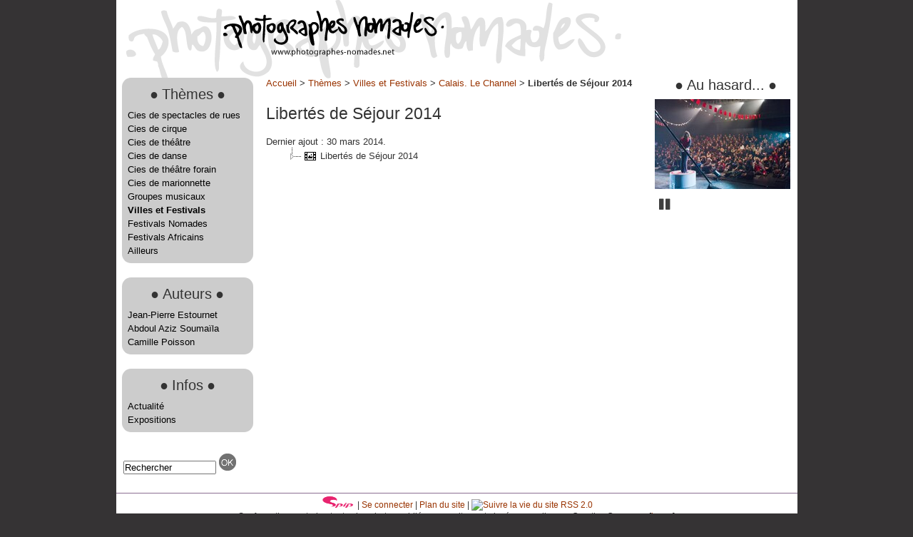

--- FILE ---
content_type: text/html; charset=utf-8
request_url: https://www.photographes-nomades.net/spip.php?rubrique1610
body_size: 2906
content:
   
   
      
      <!DOCTYPE html PUBLIC "-//W3C//DTD XHTML 1.0 Transitional//EN" "http://www.w3.org/TR/xhtml1/DTD/xhtml1-transitional.dtd">
<html xmlns="http://www.w3.org/1999/xhtml" xml:lang="fr" lang="fr" dir="ltr">
<head>
<title>Libertés de Séjour 2014 - Photographes Nomades</title>

<link rel="canonical" href="https://www.photographes-nomades.net/spip.php?rubrique1610" />

<link rel="alternate" type="application/rss+xml" title="Syndiquer cette rubrique" href="spip.php?page=backend&amp;id_rubrique=1610" />

<meta http-equiv="Content-Type" content="text/html; charset=utf-8" />


<meta name="generator" content="SPIP 4.4.5 GIT [4.4: c0848b97]" />


<link rel="alternate" type="application/rss+xml" title="Syndiquer tout le site" href="spip.php?page=backend" />

<link href="sites/www.photographes-nomades.net/plugins/photographesnomades/favicon.ico" rel="shortcut icon" type="image/x-icon" />


<link rel='stylesheet' href='sites/www.photographes-nomades.net/local/cache-css/2f355d145c575f3c0be08889670ec9d7.css?1750240288' type='text/css' />






<script>
var mediabox_settings={"auto_detect":true,"ns":"box","tt_img":true,"sel_g":"#documents_portfolio a[type='image\/jpeg'],#documents_portfolio a[type='image\/png'],#documents_portfolio a[type='image\/gif']","sel_c":".mediabox","str_ssStart":"Diaporama","str_ssStop":"Arr\u00eater","str_cur":"{current}\/{total}","str_prev":"Pr\u00e9c\u00e9dent","str_next":"Suivant","str_close":"Fermer","str_loading":"Chargement\u2026","str_petc":"Taper \u2019Echap\u2019 pour fermer","str_dialTitDef":"Boite de dialogue","str_dialTitMed":"Affichage d\u2019un media","splash_url":"","lity":{"skin":"_simple-dark","maxWidth":"100%","maxHeight":"100%","minWidth":"800px","minHeight":"","slideshow_speed":"8000","opacite":"0.9","defaultCaptionState":"expanded"}};
</script>
<!-- insert_head_css -->






















<script type='text/javascript' src='sites/www.photographes-nomades.net/local/cache-js/ffd75cd5acc26cdc75627b06bf42b2ad.js?1757933539'></script>










<!-- insert_head --></head>
<body class="page_rubrique">
<div id="page">
	<div id="entete">
		<div class="accueil">
	<a rel="start home" href="https://www.photographes-nomades.net/" title="Accueil"><img
	src="sites/www.photographes-nomades.net/IMG/logo/siteon0.png?1510066400"
	class="spip_logo"
	width="310"
	height="64"
	alt=""/></a>
	<strong id="nom_site_spip"><a rel="start home" href="https://www.photographes-nomades.net/" title="Accueil">Photographes Nomades</a></strong>
	
</div>	</div>
	<div id="nav">
			</div>
	
   <div id="navigation">
      <div class="menu rubriques">
	<ul class="menu-liste">
	
		<li class="menu-entree">
         <div>
           <div class="coinsarrondis premier_niveau">
            <h2 class="h2"><span class="grospointG">&#9679;</span>Thèmes<span class="grospointD">&#9679;</span></h2>
   
            
            <ul class="menu-liste">
               
                <li class="menu-entree"><a href="spip.php?rubrique7">Cies de spectacles de rues</a></li>
               
                <li class="menu-entree"><a href="spip.php?rubrique2">Cies de cirque</a></li>
               
                <li class="menu-entree"><a href="spip.php?rubrique1274">Cies de théâtre</a></li>
               
                <li class="menu-entree"><a href="spip.php?rubrique1219">Cies de danse</a></li>
               
                <li class="menu-entree"><a href="spip.php?rubrique1271">Cies de théâtre forain</a></li>
               
                <li class="menu-entree"><a href="spip.php?rubrique1220">Cies de marionnette</a></li>
               
                <li class="menu-entree"><a href="spip.php?rubrique1405">Groupes musicaux</a></li>
               
                <li class="menu-entree"><a href="spip.php?rubrique1255" class="on">Villes et Festivals</a></li>
               
                <li class="menu-entree"><a href="spip.php?rubrique1156">Festivals Nomades</a></li>
               
                <li class="menu-entree"><a href="spip.php?rubrique1102">Festivals Africains</a></li>
               
                <li class="menu-entree"><a href="spip.php?rubrique46">Ailleurs</a></li>
               
            </ul>
            
            
			</div></div>
		</li>
	
		<li class="menu-entree">
         <div>
           <div class="coinsarrondis premier_niveau">
            <h2 class="h2"><span class="grospointG">&#9679;</span>Auteurs<span class="grospointD">&#9679;</span></h2>
   
            
            <ul class="menu-liste">
               
                <li class="menu-entree"><a href="spip.php?rubrique1078">Jean-Pierre Estournet</a></li>
               
                <li class="menu-entree"><a href="spip.php?rubrique1080">Abdoul Aziz Soumaïla</a></li>
               
                <li class="menu-entree"><a href="spip.php?rubrique1081">Camille Poisson</a></li>
               
            </ul>
            
            
			</div></div>
		</li>
	
		<li class="menu-entree">
         <div>
           <div class="coinsarrondis premier_niveau">
            <h2 class="h2"><span class="grospointG">&#9679;</span>Infos<span class="grospointD">&#9679;</span></h2>
   
            
            <ul class="menu-liste">
               
                <li class="menu-entree"><a href="spip.php?rubrique1096">Actualité</a></li>
               
                <li class="menu-entree"><a href="spip.php?rubrique49">Expositions</a></li>
               
            </ul>
            
            
			</div></div>
		</li>
	

	</ul>
</div>
<div class="formulaire_spip formulaire_recherche" id="formulaire_recherche">
<form action="spip.php?page=recherche" method="get"><div>
	<input name="page" value="recherche" type="hidden"
>
	
	<input type="text" class="text" size="10" name="recherche" id="recherche" value="Rechercher" onblur="if (this.value=='') this.value='Rechercher';" onfocus="if (this.value=='Rechercher') this.value='';"   accesskey="4" />
	<input type="image" class="submit" src="sites/www.photographes-nomades.net/plugins/photographesnomades/images/bouton_ok.png" title="Rechercher" />
</div></form>
</div>   </div>
   <div id="contenu">
      <p id="hierarchie"><a href="https://www.photographes-nomades.net/">Accueil</a><span class="sep"> &gt; </span><a href="spip.php?rubrique1076">Thèmes</a><span class="sep"> &gt; </span><a href="spip.php?rubrique1255">Villes et Festivals</a><span class="sep"> &gt; </span><a href="spip.php?rubrique1263">Calais. Le Channel</a><span class="sep"> &gt; </span><strong class="on">Libertés de Séjour 2014</strong></p>
   
   <div class="contenu-principal">
   
      <div class="cartouche">
         
         <h1 class="h1 crayon rubrique-titre-1610 ">Libertés de Séjour 2014</h1>
         <p class="info-publi"><span class="published">Dernier ajout : 30 mars 2014.</span></p>
      </div>
   
      
   </div>
   
   
   
      
   
   
   
   
   <div id="arbo">
   
   </div>
   
   <script type="text/javascript">/*<![CDATA[*/
   
      $(document).ready(function(){
		
		// basic
		$('#arbo').jstree({
			'core' : {
				'data' : {
					"url" : "spip.php?page=arbo.json&id_rubrique=1610",
					"dataType" : "json" // needed only if you do not supply JSON headers
				},
				"dblclick_toggle":false,
			}
		});
		$('#arbo').on('click', '.jstree-anchor', function (e) {
		  $('#arbo').jstree(true).toggle_node(this);
		})
      });
   
   /*]]>*/</script>   </div>
   <div id="extra">
      <h2 class="h2"><span class="grospointG">&#9679;</span>Au hasard...<span class="grospointD">&#9679;</span></h2>


  <div id="slick">
    
      <div>
        <img src='sites/www.photographes-nomades.net/local/cache-vignettes/L190xH126/l1021699-e4815.jpg?1702961449' width='190' height='126' />
      </div>
    
      <div>
        <img src='sites/www.photographes-nomades.net/local/cache-vignettes/L190xH127/p0153894-dc9c0.jpg?1710274152' width='190' height='127' />
      </div>
    
      <div>
        <img src='sites/www.photographes-nomades.net/local/cache-vignettes/L190xH127/p0023900-a1a8b.jpg?1705022103' width='190' height='127' />
      </div>
    
      <div>
        <img src='sites/www.photographes-nomades.net/local/cache-vignettes/L190xH127/br-7010-13-2676d.jpg?1702791951' width='190' height='127' />
      </div>
    
      <div>
        <img src='sites/www.photographes-nomades.net/local/cache-vignettes/L190xH126/l1056616-e1828.jpg?1703175418' width='190' height='126' />
      </div>
    
      <div>
        <img src='sites/www.photographes-nomades.net/local/cache-vignettes/L190xH126/100814-18-943cb.jpg?1706221910' width='190' height='126' />
      </div>
    
      <div>
        <img src='sites/www.photographes-nomades.net/local/cache-vignettes/L190xH124/6112-1-7ee80.jpg?1707711671' width='190' height='124' />
      </div>
    
      <div>
        <img src='sites/www.photographes-nomades.net/local/cache-vignettes/L190xH127/p0141257-4baed.jpg?1710268889' width='190' height='127' />
      </div>
    
      <div>
        <img src='sites/www.photographes-nomades.net/local/cache-vignettes/L190xH124/br-a258-24-0a834.jpg?1703301254' width='190' height='124' />
      </div>
    
      <div>
        <img src='sites/www.photographes-nomades.net/local/cache-vignettes/L190xH137/br-4422-35-a7803.jpg?1706684851' width='190' height='137' />
      </div>
    
  </div>   </div>

	<div id="pied">
		<a href="http://www.spip.net/" title="Site réalisé avec SPIP"><img src="spip.png" alt="SPIP" width="48" height="16" /></a><span class="sep">
 | </span><a href="spip.php?page=login&amp;url=spip.php%3Frubrique1610" rel="nofollow" class='login_modal'>Se connecter</a><span class="sep"> |
</span><a rel="contents" href="spip.php?page=plan">Plan du site</a><span class="sep"> |
</span><a href="spip.php?page=backend" rel="alternate" title="Syndiquer tout le site"><img src="" alt="Suivre la vie du site" width="16" height="16" />&nbsp;RSS&nbsp;2.0</a>
<br />Sauf mention contraire, toutes les photos publiés sur ce site sont placées sous licence Creative Commons [<a href="http://creativecommons.org/licenses/by-nc/3.0/deed.fr" target="_blank">by-nc</a>]
<br />Mention obligatoire : Licence CC JP Estournet ou Abdoul Aziz Soumaïla	</div>
</div>
</body>
</html>   



--- FILE ---
content_type: text/css
request_url: https://www.photographes-nomades.net/sites/www.photographes-nomades.net/local/cache-css/2f355d145c575f3c0be08889670ec9d7.css?1750240288
body_size: 13375
content:
/* compact [
	sites/www.photographes-nomades.net/plugins/zpip-dist/spip_style.css
	sites/www.photographes-nomades.net/plugins/zpip-dist/box.css
	sites/www.photographes-nomades.net/plugins/zpip-dist/box_skins.css
	plugins-dist/mediabox/lib/lity/lity.css?1741168909
	plugins-dist/mediabox/lity/css/lity.mediabox.css?1741168909
	plugins-dist/mediabox/lity/skins/_simple-dark/lity.css?1741168909
	plugins-dist/porte_plume/css/barre_outils.css?1741168910
	sites/www.photographes-nomades.net/local/cache-css/cssdyn-css_barre_outils_icones_css-5b7a51e9.css?1750240287
	sites/www.photographes-nomades.net/plugins/auto/typoenluminee/v4.0.0/css/enluminurestypo.css
	sites/www.photographes-nomades.net/plugins/auto/sjcycle/v3.6.0/css/sjcycle.css?1720191458
	sites/www.photographes-nomades.net/plugins/auto/slick/v2.1.0/lib/slick/slick.min.css
	sites/www.photographes-nomades.net/plugins/auto/slick/v2.1.0/lib/slick/slick-theme.min.css
	sites/www.photographes-nomades.net/plugins/auto/slick/v2.1.0/lib/slick/accessible-slick-theme.min.css
	sites/www.photographes-nomades.net/plugins/auto/slick/v2.1.0/css/slick-spip.css
	sites/www.photographes-nomades.net/plugins/photographesnomades/habillage.css
	sites/www.photographes-nomades.net/plugins/photographesnomades/perso.css
	sites/www.photographes-nomades.net/plugins/photographesnomades/javascript/themes/style.css
] 84.7% */

/* sites/www.photographes-nomades.net/plugins/zpip-dist/spip_style.css */
hr.spip{margin:2em auto}
ol.spip{list-style:decimal}
blockquote.spip{margin:2em 0;padding-left:1em;border-left:.30em solid}
blockquote.spip_poesie{margin:2em 0;padding-left:1em;border-left:1px solid;font-family:Garamond,Georgia,Times,serif;font-size:120%}
blockquote.spip_poesie div{text-indent:-3em;margin-left:3em}
.spip_code,.spip_cadre{font-family:Courier,"Courier New",monospace;color:#009}
.spip_cadre{background-color:#F4F8F8;border:1px inset}
div.spip_code,.spip_cadre{margin-bottom:1em}
.spip_surligne{background:#FF6}
table.spip{margin-right:auto;margin-left:auto;margin-bottom:1em;border-collapse:collapse;border-spacing:0;line-height:normal}
table.spip caption{caption-side:top;text-align:center;margin-right:auto;margin-left:auto;font-weight:700}
table.spip tr.row_first{background:#FFC}
table.spip tr.row_odd{background:#EEE}
table.spip tr.row_even{background:#DDD}
table.spip th,table.spip td{padding:.20em .40em;text-align:left;border:1px solid}
table.spip th{vertical-align:bottom;font-weight:700}
table.spip td{vertical-align:top}
img,.spip_logo{margin:0;padding:0;border:0}
.spip_documents{text-align:center;line-height:normal}
.spip_documents p{margin:.10em;padding:0}
.spip_documents_center{display:table;clear:both;margin:1em auto}
.spip_documents_left{float:left;margin-right:15px;margin-bottom:5px}
.spip_documents_right{float:right;margin-left:15px;margin-bottom:5px}
.spip_doc_titre{margin-right:auto;margin-left:auto;font-weight:700;font-size:.90em}
.spip_doc_descriptif{clear:both;margin-right:auto;margin-left:auto;font-size:.90em}
.spip_modele{float:right;display:block;padding:1em;border:1px solid;width:180px}

a.spip_in{color:#900}
a.spip_out{color:#009}
a.spip_url{color:#009}
a.spip_glossaire{color:#060}
a.spip_glossaire:hover{text-decoration:underline overline}
.on,.on a,a.on{font-weight:700}
.small{font-size:90%}
.nettoyeur{clear:both;height:0;margin:0;padding:0;border:0;line-height:1px;font-size:1px}
.invisible{position:absolute;top:-3000em;height:1%}
.spip-puce b{display:none}
.spip-puce{position:relative;top:1px;display:inline-block;font-style:normal;font-weight:700;font-size:1.4em;line-height:0.7;-webkit-font-smoothing:antialiased;-moz-osx-font-smoothing:grayscale}
.spip-puce:before{content:"\203A"}
.spip_document{display:flex;justify-content:center;align-items:center}
.spip_doc_inner{margin:0 auto;text-align:center;max-width:100%}
.spip_doc_inner>*{margin-left:auto;margin-right:auto}
.spip_document .spip_doc_lien{display:inline-block}
.spip_doc_legende{display:block;max-width:25em}
.spip_document img,.spip_document svg{max-width:100%;height:auto}
.pagination .pagination-items{list-style:none;display:flex;flex-wrap:wrap;flex-direction:row;justify-content:center}
.pagination .pagination-item{margin:0em;flex-basis:5%;display:flex;align-items:center}
.pagination .pagination_precedent_suivant .pagination-item{flex-basis:auto}
.pagination .pagination-item + .pagination-item{margin-left:.5em}
.pagination .pagination-item-label{display:block;flex-basis:100%;background:#f0f0f0;text-decoration:none;padding:.5em;border-radius:.25em;text-align:center}
.pagination .on .pagination-item-label,.pagination a.pagination-item-label:hover,.pagination a.pagination-item-label:focus,.pagination a.pagination-item-label:active{background:#900;color:#fff}
.pagination .on .pagination-item-label{font-weight:700}
.pagination .pagination_precedent_suivant .disabled{visibility:hidden}
.pagination .pagination-item.disabled .pagination-item-label{color:#888;font-weight:400}
.menu_articles .pagination strong{font-size:1em}

/* sites/www.photographes-nomades.net/plugins/zpip-dist/box.css */
@media projection,screen,tv{.box{margin:10px 0}
.bd,.ft{padding:0 10px}
.hd{padding:5px 10px}
.box .inner{position:relative}
.box b{display:block;background-repeat:no-repeat;font-size:1%;position:relative;z-index:10}
.box .inner b{display:inline;font-size:inherit;position:static}
.box .tl,.box .tr,.box .bl,.box .br{height:10px;width:10px;float:left}
.box .tl{background-position:left top}
.box .tr{background-position:right top}
.box .bl{background-position:left bottom}
.box .br{background-position:right bottom}
.box .br,.box .tr{float:right}
.box .bl,.box .br{margin-top:-10px}
.box .top{background-position:center top}
.box .bottom{background-position:center bottom;_zoom:1}
.complex{overflow:hidden;*position:relative;*zoom:1}
.complex .tl,.complex .tr{height:32000px;margin-bottom:-32000px;width:10px;overflow:hidden}
.complex .top{height:5px}
.complex .bottom{height:5px}
.pop{overflow:visible;margin:10px 20px 20px 10px;background-position:left top}
.pop .inner{right:-10px;bottom:-10px;background-position:right bottom;padding:10px}
.pop .tl,.pop .br{display:none}
.pop .bl{bottom:-10px}
.pop .tr{right:-10px}}

/* sites/www.photographes-nomades.net/plugins/zpip-dist/box_skins.css */
@media projection,screen,tv{.simple .inner{border:1px solid #ddd;background-color:#fcfcfc}

.info .inner{border:2px solid #46839B}

.note,.note .inner{border:1px solid #c2c2c2}
.note .inner{border-color:#fff;border-width:4px;background-color:#f0f0f0}
.important .inner{border:3px solid #00477a;border-bottom-width:10px}
.basic{overflow:hidden}
.basic .inner{padding-bottom:1px;margin-bottom:-1px}

.basic{overflow:hidden}
.basic .inner{padding-bottom:1px;margin-bottom:-1px}

.error .inner,.success .inner,.notice .inner{border:2px solid;font-weight:400;color:#333;padding-left:40px;min-height:24px;background-repeat:no-repeat;background-position:5px 5px}
.success .inner{color:#264409;border-color:#C6D880;background-color:#E6EFC2;background-image:url('//www.photographes-nomades.net/sites/www.photographes-nomades.net/plugins/zpip-dist/img/box/message_ok-24.png')}
.error .inner{color:#8A1F11;border-color:#FBC2C4;background-color:#FBE3E4;background-image:url('//www.photographes-nomades.net/sites/www.photographes-nomades.net/plugins/zpip-dist/img/box/message_erreur-24.png')}
.notice .inner{color:#514721;border-color:#FFD324;background-color:#FFF6BF;background-image:url('//www.photographes-nomades.net/sites/www.photographes-nomades.net/plugins/zpip-dist/img/box/message_notice-24.png')}
.highlight .inner{background-color:#e3e36f}
.inverse .inner{background-color:#333;color:#fff}
.bam{background:#46839B;color:#fff;font-size:120%;padding:5px 10px}
.bam h1,.bam h2,.bam h3,.bam h4,.bam h5,.bam h6{font-size:100%;color:#fff;padding:0}
.topper{background:#fff;color:#4D4D4D;font-size:120%;padding:5px 10px;border:1px solid #eee}
.topper h1,.topper h2,.topper h3,.topper h4,.topper h5,.topper h6{font-size:100%;color:#4D4D4D;padding:0}
.act{background-color:#e9e9e9}}

/* plugins-dist/mediabox/lib/lity/lity.css?1741168909 */
/*! Lity - v3.0.0-dev - 2020-04-26
* http://sorgalla.com/lity/
* Copyright (c) 2015-2020 Jan Sorgalla;Licensed MIT */
.lity-active,.lity-active body{overflow:hidden}
.lity{z-index:9990;position:fixed;top:0;right:0;bottom:0;left:0;white-space:nowrap;background:#0b0b0b;background:rgba(0,0,0,.9);outline:none!important;opacity:0;-webkit-transition:opacity .3s ease;-o-transition:opacity .3s ease;transition:opacity .3s ease}
.lity.lity-opened{opacity:1}
.lity.lity-closed{opacity:0}
.lity *{-webkit-box-sizing:border-box;-moz-box-sizing:border-box;box-sizing:border-box}
.lity-wrap{z-index:9990;position:fixed;top:0;right:0;bottom:0;left:0;text-align:center;outline:none!important}
.lity-wrap:before{content:'';display:inline-block;height:100%;vertical-align:middle;margin-right:-.25em}
.lity-loader{z-index:9991;color:#fff;position:absolute;top:50%;margin-top:-.8em;width:100%;text-align:center;font-size:14px;font-family:Arial,Helvetica,sans-serif;opacity:0;-webkit-transition:opacity .3s ease;-o-transition:opacity .3s ease;transition:opacity .3s ease}
.lity-loading .lity-loader{opacity:1}
.lity-container{z-index:9992;position:relative;text-align:left;vertical-align:middle;display:inline-block;white-space:normal;max-width:100%;max-height:100%;outline:none!important}
.lity-content{z-index:9993;width:100%;-webkit-transform:scale(1);-ms-transform:scale(1);-o-transform:scale(1);transform:scale(1);-webkit-transition:-webkit-transform .3s ease;transition:-webkit-transform .3s ease;-o-transition:-o-transform .3s ease;transition:transform .3s ease;transition:transform .3s ease,-webkit-transform .3s ease,-o-transform .3s ease}
.lity-loading .lity-content,.lity-closed .lity-content{-webkit-transform:scale(0.8);-ms-transform:scale(0.8);-o-transform:scale(0.8);transform:scale(0.8)}
.lity-content:after{content:'';position:absolute;left:0;top:0;bottom:0;display:block;right:0;width:auto;height:auto;z-index:-1;-webkit-box-shadow:0 0 8px rgba(0,0,0,.6);box-shadow:0 0 8px rgba(0,0,0,.6)}
.lity-close,.lity-close:hover,.lity-close:focus,.lity-close:active,.lity-close:visited{z-index:9994;width:35px;height:35px;position:fixed;right:0;top:0;-webkit-appearance:none;cursor:pointer;text-decoration:none;text-align:center;padding:0;color:#fff;font-style:normal;font-size:35px;font-family:Arial,Baskerville,monospace;line-height:35px;text-shadow:0 1px 2px rgba(0,0,0,.6);border:0;background:none;-webkit-box-shadow:none;box-shadow:none}
.lity-close::-moz-focus-inner{border:0;padding:0}
.lity-close:active{top:1px}
.lity-image img{max-width:100%;display:block;line-height:0;border:0}
.lity-iframe .lity-container{width:100%;max-width:964px}
.lity-iframe-container{width:100%;height:0;padding-top:56.25%;overflow:auto;pointer-events:auto;-webkit-transform:translateZ(0);transform:translateZ(0);-webkit-overflow-scrolling:touch}
.lity-iframe-container iframe{position:absolute;display:block;top:0;left:0;width:100%;height:100%;-webkit-box-shadow:0 0 8px rgba(0,0,0,.6);box-shadow:0 0 8px rgba(0,0,0,.6);background:#000}
.lity-hide{display:none}

/* plugins-dist/mediabox/lity/css/lity.mediabox.css?1741168909 */
.box_mediabox{display:block;margin:0;padding:0;width:auto;height:auto;background:none;border:0}
.box_mediabox:before{content:'';display:block;position:fixed;top:0;right:0;bottom:0;left:0;background:#000;opacity:0.9}
@media(min-width:500px){.box_mediabox .lity-container{max-width:90%;max-height:90%}}
@media(max-width:499.9px){.box_mediabox .lity-container{max-width:100%!important;max-height:100%!important}}
.box_mediabox.lity-height-set .lity-content{height:100%;min-height:0!important}
.box_mediabox.lity-image .lity-content{display:flex;justify-content:center;align-items:center}
.box_mediabox.lity-image .lity-image-figure{display:block;margin:0}
.box_mediabox.lity-image .lity-image-figure::before{content:'';display:block;position:absolute;left:0;top:0;width:100%;height:100%;z-index:-1;background-color:transparent;transition:background-color 0.25s ease-in 0.1s}
.box_mediabox.lity-image.lity-ready .lity-image-figure::before{background-color:#fff}
.lity-image-caption.min,.lity-image-caption.expanded{cursor:pointer}
.lity-image-caption.min .lity-image-caption-text{max-height:4.5rem;overflow:hidden;text-overflow:ellipsis;white-space:nowrap}
.lity-image-caption.min .spip_doc_titre,.lity-image-caption.min .spip_doc_descriptif,.lity-image-caption.min .spip_doc_credits{white-space:nowrap;overflow:hidden;text-overflow:ellipsis}
.lity-image-caption.min .spip_doc_descriptif:not(:first-child),.lity-image-caption.min .spip_doc_credits:not(:first-child){display:none}
.box_mediabox.lity-inline .lity-content,.box_mediabox.lity-ajax .lity-content{background:#fff}
.box_mediabox.lity-inline .lity-content>*,.box_mediabox.lity-ajax .lity-content-inner{overflow:auto;padding:1rem}
.box_mediabox.lity-iframe .lity-iframe-container iframe{background:#fff}
.box_mediabox.lity-height-set.lity-iframe .lity-iframe-container{height:100%;padding:0;transform:none}
.lity-active body{height:auto!important;overflow:hidden!important}
.box_mediabox.lity-loading .lity-content{background:transparent}
.box_mediabox.lity-loading .lity-content:after{display:none}
.lity-loading .box-loading{display:block;position:absolute;top:50%;left:50%;margin-top:-2.5em;margin-left:-2.5em;width:5em;height:5em}
.lity-loading .box-loading:after{content:" ";display:block;width:4em;height:4em;margin:.5em;border-radius:50%;border:.375em solid #000;border-color:#000 #fff #000 #fff;opacity:0.5;animation:lds-dual-ring 1.2s linear infinite}
@keyframes lds-dual-ring{0%{transform:rotate(0deg)}
100%{transform:rotate(360deg)}}
.box_mediabox.lity-closing:before{opacity:0}
.lity-group-progress-bar{display:none;position:fixed;bottom:0;left:0;right:0;height:.33em}
.lity-slideshow .lity-group-progress-bar{display:block}
.lity-group-progress-bar-status{position:absolute;left:0;height:100%;top:0;background:#888}
.lity-no-transition-on-open .lity-content,.lity-no-transition .lity-content{transition:none!important}
.lity-no-transition-on-open-none.lity-loading .lity-content,.lity-no-transition.lity-loading .lity-content,.lity-no-transition.lity-closed .lity-content{-webkit-transform:none!important;-ms-transform:none!important;-o-transform:none!important;transform:none!important}
.lity-transition-on-open-slide-from-right .lity-content,.lity-transition-on-open-slide-from-left .lity-content{-webkit-transform:scale(1) translateX(0);-ms-transform:scale(1) translateX(0);-o-transform:scale(1) translateX(0);transform:scale(1) translateX(0)}
.lity-transition-on-open-slide-from-right.lity-loading .lity-content{-webkit-transform:scale(1) translateX(50vw);-ms-transform:scale(1) translateX(50vw);-o-transform:scale(1) translateX(50vw);transform:scale(1) translateX(50vw)}
.lity-transition-on-open-slide-from-left.lity-loading .lity-content{-webkit-transform:scale(1) translateX(-50vw);-ms-transform:scale(1) translateX(-50vw);-o-transform:scale(1) translateX(-50vw);transform:scale(1) translateX(-50vw)}
:root{--mediabox-sidebar-width:25rem;--mediabox-sidebar-height:calc(5rem + 20%);--mediabox-sidebar-close-size:2rem}
.box_mediabox.lity-sidebar:before{opacity:0.5}
.box_mediabox.lity-sidebar .lity-wrap{display:flex}
.box_mediabox.lity-sidebar .lity-container{position:relative;transition:transform 0.3s ease-in-out}
.box_mediabox.lity-sidebar .lity-content{height:100%;width:100%;min-width:initial;min-height:initial;transition:none!important;transform:none!important;padding-block-start:var(--mediabox-sidebar-close-size)}
.box_mediabox.lity-sidebar .lity-close{position:absolute;color:inherit;width:var(--mediabox-sidebar-close-size);height:var(--mediabox-sidebar-close-size);font-size:var(--mediabox-sidebar-close-size);line-height:var(--mediabox-sidebar-close-size)}
.box_mediabox.lity-sidebar-inline .lity-container{width:var(--mediabox-sidebar-width);max-width:100vw}
.box_mediabox.lity-sidebar-start .lity-wrap{justify-content:start}
.box_mediabox.lity-sidebar-start.lity-loading .lity-container,.box_mediabox.lity-sidebar-start.lity-closing .lity-container{transform:scale(1) translateX(-100%)}
.box_mediabox.lity-sidebar-end .lity-wrap{justify-content:end}
.box_mediabox.lity-sidebar-end.lity-loading .lity-container,.box_mediabox.lity-sidebar-end.lity-closing .lity-container{transform:scale(1) translateX(100%)}
.box_mediabox.lity-sidebar-block .lity-wrap:before{margin:0}
.box_mediabox.lity-sidebar-top .lity-container,.box_mediabox.lity-sidebar-bottom .lity-container{height:var(--mediabox-sidebar-height);max-height:100vw}
.box_mediabox.lity-sidebar-top.lity-loading .lity-container,.box_mediabox.lity-sidebar-top.lity-closing .lity-container{transform:scale(1) translateY(-100%)}
.box_mediabox.lity-sidebar-bottom .lity-wrap{align-items:end}
.box_mediabox.lity-sidebar-bottom.lity-loading .lity-container,.box_mediabox.lity-sidebar-bottom.lity-closing .lity-container{transform:scale(1) translateY(100%)}

/* plugins-dist/mediabox/lity/skins/_simple-dark/lity.css?1741168909 */
.box_mediabox:before{background:#000;opacity:0.9}
.box_mediabox button[class*="lity-"]:focus{outline:2px dotted #ccc}
.lity-close,.lity-close:hover,.lity-close:active,.lity-close:focus{top:4px;right:2px;width:2.5rem;height:2.5rem;line-height:2.5rem;font-size:2.5rem;color:#fff}
.lity-group-caption .lity-group-current{display:block;position:absolute;top:-1.5rem;right:0;color:#fff;font-weight:700}
.lity-loading .lity-group-caption .lity-group-current{left:50%;margin-left:-2.125em;width:4.5em;right:auto;text-align:center;top:50%;margin-top:-1.5em;color:#fff}
.lity-loading .lity-group-start-stop{display:none}
.lity-group-start-stop{display:block;position:absolute;top:-1.5rem;left:0;width:100%;text-align:center;color:#fff;font-weight:700}
.lity-group-start-stop button{display:inline-block;border:0;padding:0;margin:0;background:none;color:#fff}
.lity-group-start-stop button b{color:transparent}
.lity-group-start-stop button b::after{content:attr(title);display:inline-block;color:#fff;padding-right:.75em}
.lity-group-start-stop .lity-stop{display:none}
.lity-slideshow .lity-group-start-stop .lity-start{display:none}
.lity-slideshow .lity-group-start-stop .lity-stop{display:inline-block}
.lity-next,.lity-previous{display:block;border:0;padding:0;margin:0;position:fixed;border-radius:50%;left:-4.75rem;text-align:center;top:50%;margin-top:-6rem;width:8rem;height:12rem;cursor:pointer;-webkit-touch-callout:none;-webkit-user-select:none;-khtml-user-select:none;-moz-user-select:none;-ms-user-select:none;user-select:none;background:rgba(0,0,0,0)}
.lity-next[disabled],.lity-previous[disabled]{display:none}
.lity-next{left:auto;right:-4.75rem;text-align:right}
.lity-next:hover,.lity-previous:hover,.lity-next:active,.lity-previous:active,.lity-next:focus,.lity-previous:focus{background:rgba(255,255,255,.05)}
.lity-next b,.lity-previous b{display:inline-block;position:absolute;top:50%;left:5.5rem;font-size:3rem;line-height:3rem;margin-top:-1.5rem;text-shadow:0 0 10px #000;color:#fff;font-style:normal;opacity:0.5}
.lity-next b{right:5.5rem;left:auto}
.lity-next:hover b,.lity-previous:hover b,.lity-next:active b,.lity-previous:active b,.lity-next:focus b,.lity-previous:focus b{display:inline-block;opacity:1}
.lity-image-caption{display:block;position:absolute;left:0;right:0;bottom:0;background:rgba(0,0,0,0.25);color:#fff;font-style:italic;padding:1rem}

/* plugins-dist/porte_plume/css/barre_outils.css?1741168910 */
.markItUpHeader{text-align:left}
.markItUp .markItUpHeader a,.markItUp .markItUpTabs a,.markItUp .markItUpFooter a{color:#000;text-decoration:none}
.markItUp{margin:5px 0;position:relative}
.markItUp .markItUpContainer{margin:0;padding:0}
.markItUp .markItUpTabs a,.markItUp .markItUpHeader a{transition:background 0.2s,color 0.2s}
.markItUp .markItUpTabs a:hover,.markItUp .markItUpTabs a:focus,.markItUp .markItUpTabs a:active,.markItUp .markItUpHeader ul a.active,.markItUp .markItUpHeader ul a:focus,.markItUp .markItUpHeader ul a:focus-within,.markItUp .markItUpHeader ul a:active,.markItUp .markItUpHeader ul a:hover{background-color:var(--spip-color-theme-lightest,hsla(0,0%,0%,0.05));outline:none!important}
.markItUp .markItUpTabs{text-align:right;position:absolute;right:10px;clear:right;z-index:5}
.markItUp .markItUpTabs a{display:block;float:right;padding:1em .5em;position:relative;font-size:.9em}
.markItUp .markItUpTabs a.on:after,.markItUp .markItUpTabs a:hover:after,.markItUp .markItUpTabs a:focus:after,.markItUp .markItUpTabs a:active:after{content:'';display:block;position:absolute;left:0;right:0;bottom:-2px;border-bottom:2px solid var(--spip-color-theme,hsla(0,0%,0%,0.66))}
.markItUp .markItUpHeader{display:block;margin:0;padding:0;min-height:3.2em;background:white;border:1px solid #ddd;border-color:var(--spip-form-border-color,hsla(0,0%,0%,0.15));border-bottom-color:var(--spip-form-border-color,hsla(0,0%,0%,0.15));border-radius:var(--spip-form-border-radius,6px) var(--spip-form-border-radius,6px) 0 0}
.markItUp .markItUpHeader:after{content:"\0020";display:block;height:0;clear:both;visibility:hidden;overflow:hidden}
.lte7 .markItUp .markItUpHeader ul{height:3.2em}
.markItUp .markItUpHeader ul{display:block;margin:0!important;padding:0}
.markItUp .markItUpHeader ul li{list-style:none;float:left;position:relative;clear:none;border:0;margin:0;padding:0;overflow:visible}
.markItUp .markItUpHeader ul li:first-child{padding-top:0}
.markItUp .markItUpHeader ul a{clear:none;display:block;margin:0;padding:1.05em .5em}
.markItUp .markItUpHeader ul a em{display:block;background-repeat:no-repeat;width:1rem;height:1rem;text-indent:-10000px}
.markItUp .markItUpHeader > ul > li:first-child > a{padding-left:10px}
.markItUp .markItUpHeader ul .markItUpDropMenu ul{display:none;position:absolute;top:3.15em;width:8rem;z-index:3}
.markItUp .markItUpHeader ul .markItUpDropMenu ul.expanded{display:block;width:12em}
.markItUp .markItUpHeader ul .markItUpDropMenu ul li{float:left;margin-right:0;background-color:white}
.markItUp .markItUpHeader ul .markItUpDropMenu ul a{background-color:var(--spip-color-theme-lightest,hsla(0,0%,0%,0.05))}
.markItUp .markItUpHeader ul .markItUpDropMenu ul a:hover,.markItUp .markItUpHeader ul .markItUpDropMenu ul a:focus,.markItUp .markItUpHeader ul .markItUpDropMenu ul a:active{background-color:var(--spip-color-theme-lighter,hsla(0,0%,0%,0.15))}
.lte8 .markItUp .markItUpHeader ul .markItUpDropMenu ul{padding-top:0;border-top:1px solid #ccc}
.markItUp .markItUpHeader ul ul .markItUpDropMenu{background:#F5F5F5 url('//www.photographes-nomades.net/plugins-dist/porte_plume/css/img/submenu.png') no-repeat 50% 50%}
.markItUp .markItUpHeader ul ul .separateur{margin:0;border:0}
.markItUp .markItUpEditor{clear:both;display:block;overflow:auto;margin:0}
.markItUp .markItUpEditor#text_area{height:300px;border-color:var(--spip-form-border-color,hsla(0,0%,0%,0.15));border-top:0}
.markItUp .markItUpPreview{clear:both;border:1px solid #ddd;border-color:var(--spip-form-border-color,hsla(0,0%,0%,0.15));border-top:0;background:#fff;overflow:auto;padding:1em}
.markItUp .preview p{margin-bottom:1em}
.markItUp .preview ul{margin-bottom:1em;margin-top:.5em}
.markItUp .preview li{border:none;padding:1px}
.markItUp .preview .cadre ol,.markItUp .preview .cadre ul{padding:.5em}
.markItUp .markItUpContainer.fullscreen{position:fixed;top:0;left:0;height:100%;width:100%;background:#DDD;z-index:1002}
.markItUp .fullscreen .markItUpHeader{position:absolute;top:0;right:50%;width:50%;max-width:40em;display:block!important}
.markItUp .fullscreen .markItUpEditor,.markItUp .fullscreen .markItUpPreview{margin-top:3.4em;top:0;width:50%;max-width:40em;height:95%!important;display:block!important;border:0}
.markItUp .fullscreen .markItUpEditor{position:absolute!important;right:50%}
.markItUp .fullscreen .markItUpPreview{position:absolute;left:50%;-moz-box-sizing:border-box;-webkit-box-sizing:border-box;box-sizing:border-box;border-left:1px solid #eee;border-left-color:hsla(0,0%,0%,0.1)}
.markItUp .fullscreen .markItUpTabs{position:absolute;left:50%;width:50%;max-width:40em}
.markItUp .fullscreen .markItUpTabs .previsuVoir,.markItUp .fullscreen .markItUpTabs .previsuEditer,.markItUp .fullscreen .markItUpFooter{display:none}
.markItUp .markItUpTabs .fullscreen{text-indent:-1000em;text-align:left;background-image:url('//www.photographes-nomades.net/plugins-dist/porte_plume/css/img/arrow_out.svg')!important;background-position:center center!important;background-repeat:no-repeat!important;-moz-box-sizing:content-box;-webkit-box-sizing:content-box;box-sizing:content-box;width:16px}
.markItUp .fullscreen .markItUpTabs .fullscreen{background-image:url('//www.photographes-nomades.net/plugins-dist/porte_plume/css/img/arrow_in.svg')!important}
.markItUp .markItUpFooter{margin:0;padding:0;width:100%}
.markItUp .markItUpResizeHandle{overflow:hidden;width:21px;height:6px;margin-left:auto;margin-right:auto;background-image:url('//www.photographes-nomades.net/plugins-dist/porte_plume/css/img/handle.svg');cursor:ns-resize}

/* sites/www.photographes-nomades.net/local/cache-css/cssdyn-css_barre_outils_icones_css-5b7a51e9.css?1750240287 */
.markItUp .outil_header1>a>em{background-image:url(//www.photographes-nomades.net/plugins-dist/porte_plume/icones_barre/spt-v1.svg);background-position:-2px -2px}
.markItUp .outil_bold>a>em{background-image:url(//www.photographes-nomades.net/plugins-dist/porte_plume/icones_barre/spt-v1.svg);background-position:-2px -22px}
.markItUp .outil_italic>a>em{background-image:url(//www.photographes-nomades.net/plugins-dist/porte_plume/icones_barre/spt-v1.svg);background-position:-2px -42px}
.markItUp .outil_stroke_through>a>em{background-image:url(//www.photographes-nomades.net/plugins-dist/porte_plume/icones_barre/spt-v1.svg);background-position:-2px -62px}
.markItUp .outil_liste_ul>a>em{background-image:url(//www.photographes-nomades.net/plugins-dist/porte_plume/icones_barre/spt-v1.svg);background-position:-2px -442px}
.markItUp .outil_liste_ol>a>em{background-image:url(//www.photographes-nomades.net/plugins-dist/porte_plume/icones_barre/spt-v1.svg);background-position:-2px -462px}
.markItUp .outil_indenter>a>em{background-image:url(//www.photographes-nomades.net/plugins-dist/porte_plume/icones_barre/spt-v1.svg);background-position:-2px -482px}
.markItUp .outil_desindenter>a>em{background-image:url(//www.photographes-nomades.net/plugins-dist/porte_plume/icones_barre/spt-v1.svg);background-position:-2px -502px}
.markItUp .outil_quote>a>em{background-image:url(//www.photographes-nomades.net/plugins-dist/porte_plume/icones_barre/spt-v1.svg);background-position:-2px -302px}
.markItUp .outil_poesie>a>em{background-image:url(//www.photographes-nomades.net/plugins-dist/porte_plume/icones_barre/spt-v1.svg);background-position:-2px -322px}
.markItUp .outil_link>a>em{background-image:url(//www.photographes-nomades.net/plugins-dist/porte_plume/icones_barre/spt-v1.svg);background-position:-2px -342px}
.markItUp .outil_notes>a>em{background-image:url(//www.photographes-nomades.net/plugins-dist/porte_plume/icones_barre/spt-v1.svg);background-position:-2px -362px}
.markItUp .outil_guillemets>a>em{background-image:url(//www.photographes-nomades.net/plugins-dist/porte_plume/icones_barre/spt-v1.svg);background-position:-2px -522px}
.markItUp .outil_guillemets_simples>a>em{background-image:url(//www.photographes-nomades.net/plugins-dist/porte_plume/icones_barre/spt-v1.svg);background-position:-2px -542px}
.markItUp .outil_guillemets_de>a>em{background-image:url(//www.photographes-nomades.net/plugins-dist/porte_plume/icones_barre/spt-v1.svg);background-position:-2px -562px}
.markItUp .outil_guillemets_de_simples>a>em{background-image:url(//www.photographes-nomades.net/plugins-dist/porte_plume/icones_barre/spt-v1.svg);background-position:-2px -582px}
.markItUp .outil_guillemets_uniques>a>em{background-image:url(//www.photographes-nomades.net/plugins-dist/porte_plume/icones_barre/spt-v1.svg);background-position:-2px -602px}
.markItUp .outil_caracteres>a>em{background-image:url(//www.photographes-nomades.net/plugins-dist/porte_plume/icones_barre/spt-v1.svg);background-position:-2px -282px}
.markItUp .outil_a_maj_grave>a>em{background-image:url(//www.photographes-nomades.net/plugins-dist/porte_plume/icones_barre/spt-v1.svg);background-position:-2px -162px}
.markItUp .outil_e_maj_aigu>a>em{background-image:url(//www.photographes-nomades.net/plugins-dist/porte_plume/icones_barre/spt-v1.svg);background-position:-2px -202px}
.markItUp .outil_e_maj_grave>a>em{background-image:url(//www.photographes-nomades.net/plugins-dist/porte_plume/icones_barre/spt-v1.svg);background-position:-2px -222px}
.markItUp .outil_aelig>a>em{background-image:url(//www.photographes-nomades.net/plugins-dist/porte_plume/icones_barre/spt-v1.svg);background-position:-2px -142px}
.markItUp .outil_aelig_maj>a>em{background-image:url(//www.photographes-nomades.net/plugins-dist/porte_plume/icones_barre/spt-v1.svg);background-position:-2px -122px}
.markItUp .outil_oe>a>em{background-image:url(//www.photographes-nomades.net/plugins-dist/porte_plume/icones_barre/spt-v1.svg);background-position:-2px -262px}
.markItUp .outil_oe_maj>a>em{background-image:url(//www.photographes-nomades.net/plugins-dist/porte_plume/icones_barre/spt-v1.svg);background-position:-2px -242px}
.markItUp .outil_ccedil_maj>a>em{background-image:url(//www.photographes-nomades.net/plugins-dist/porte_plume/icones_barre/spt-v1.svg);background-position:-2px -182px}
.markItUp .outil_uppercase>a>em{background-image:url(//www.photographes-nomades.net/plugins-dist/porte_plume/icones_barre/spt-v1.svg);background-position:-2px -82px}
.markItUp .outil_lowercase>a>em{background-image:url(//www.photographes-nomades.net/plugins-dist/porte_plume/icones_barre/spt-v1.svg);background-position:-2px -102px}
.markItUp .outil_code>a>em{background-image:url(//www.photographes-nomades.net/plugins-dist/porte_plume/icones_barre/spt-v1.svg);background-position:-2px -382px}
.markItUp .outil_cadre>a>em{background-image:url(//www.photographes-nomades.net/plugins-dist/porte_plume/icones_barre/spt-v1.svg);background-position:-2px -402px}
.markItUp .outil_clean>a>em{background-image:url(//www.photographes-nomades.net/plugins-dist/porte_plume/icones_barre/spt-v1.svg);background-position:-2px -422px}
.markItUp .outil_preview>a>em{background-image:url(//www.photographes-nomades.net/plugins-dist/porte_plume/icones_barre/spt-v1.svg);background-position:-2px -622px}
.markItUp .outil_intertitre1>a>em{background-image:url(//www.photographes-nomades.net/plugins-dist/porte_plume/icones_barre/spt-v1.svg);background-position:-2px -2px}
.markItUp .outil_intertitre2>a>em{background-image:url(//www.photographes-nomades.net/sites/www.photographes-nomades.net/plugins/auto/typoenluminee/v4.0.0/icones_barre/intertitre2.png);background-position:0}
.markItUp .outil_intertitre3>a>em{background-image:url(//www.photographes-nomades.net/sites/www.photographes-nomades.net/plugins/auto/typoenluminee/v4.0.0/icones_barre/intertitre3.png);background-position:0}
.markItUp .outil_alignerdroite>a>em{background-image:url(//www.photographes-nomades.net/sites/www.photographes-nomades.net/plugins/auto/typoenluminee/v4.0.0/icones_barre/right.png);background-position:0}
.markItUp .outil_alignergauche>a>em{background-image:url(//www.photographes-nomades.net/sites/www.photographes-nomades.net/plugins/auto/typoenluminee/v4.0.0/icones_barre/left.png);background-position:0}
.markItUp .outil_stroke_through_et>a>em{background-image:url(//www.photographes-nomades.net/plugins-dist/porte_plume/icones_barre/spt-v1.svg);background-position:-2px -62px}
.markItUp .outil_cadretexte>a>em{background-image:url(//www.photographes-nomades.net/sites/www.photographes-nomades.net/plugins/auto/typoenluminee/v4.0.0/icones_barre/cadretexte.png);background-position:0}
.markItUp .outil_speciaux>a>em{background-image:url(//www.photographes-nomades.net/sites/www.photographes-nomades.net/plugins/auto/typoenluminee/v4.0.0/icones_barre/tag.png);background-position:0}
.markItUp .outil_barre_code>a>em{background-image:url(//www.photographes-nomades.net/sites/www.photographes-nomades.net/plugins/auto/typoenluminee/v4.0.0/icones_barre/page_white_code_red.png);background-position:0}
.markItUp .outil_barre_cadre>a>em{background-image:url(//www.photographes-nomades.net/sites/www.photographes-nomades.net/plugins/auto/typoenluminee/v4.0.0/icones_barre/page_white_code.png);background-position:0}
.markItUp .outil_miseenevidence>a>em{background-image:url(//www.photographes-nomades.net/sites/www.photographes-nomades.net/plugins/auto/typoenluminee/v4.0.0/icones_barre/miseenevidence.png);background-position:0}
.markItUp .outil_miseenevidence2>a>em{background-image:url(//www.photographes-nomades.net/sites/www.photographes-nomades.net/plugins/auto/typoenluminee/v4.0.0/icones_barre/miseenevidence2.png);background-position:0}
.markItUp .outil_exposant>a>em{background-image:url(//www.photographes-nomades.net/sites/www.photographes-nomades.net/plugins/auto/typoenluminee/v4.0.0/icones_barre/exposant.png);background-position:0}
.markItUp .outil_indice>a>em{background-image:url(//www.photographes-nomades.net/sites/www.photographes-nomades.net/plugins/auto/typoenluminee/v4.0.0/icones_barre/indice.png);background-position:0}
.markItUp .outil_petitescapitales>a>em{background-image:url(//www.photographes-nomades.net/sites/www.photographes-nomades.net/plugins/auto/typoenluminee/v4.0.0/icones_barre/petitescapitales.png);background-position:0}
.markItUp .outil_barre_poesie>a>em{background-image:url(//www.photographes-nomades.net/sites/www.photographes-nomades.net/plugins/auto/typoenluminee/v4.0.0/icones_barre/poesie.png);background-position:0}
.markItUp .outil_barre_tableau>a>em{background-image:url(//www.photographes-nomades.net/sites/www.photographes-nomades.net/plugins/auto/typoenluminee/v4.0.0/icones_barre/barre-tableau.png);background-position:0}
.markItUp .outil_inserer_modeles>a>em{background-image:url(//www.photographes-nomades.net/sites/www.photographes-nomades.net/local/cache-vignettes/L16xH16/modele-xx-747a6.svg)}
.markItUp .outil_inserer_modele_media>a>em{background-image:url(//www.photographes-nomades.net/sites/www.photographes-nomades.net/local/cache-vignettes/L16xH16/document-xx-8dbaf.svg)}
.markItUp .outil_inserer_modele_formulaire_contact>a>em{background-image:url(//www.photographes-nomades.net/sites/www.photographes-nomades.net/plugins/auto/typoenluminee/v4.0.0/icones_barre/)}
.ajaxLoad{position:relative}
.ajaxLoad:after{content:"";display:block;width:5em;height:5em;border:1px solid #eee;background:#fff url('//www.photographes-nomades.net/prive/images/loader.svg') center no-repeat;background-size:50%;opacity:0.5;position:absolute;left:50%;top:50%;margin-left:-2.5em;margin-top:-2.5em}
.fullscreen .ajaxLoad:after{position:fixed;left:75%}

/* sites/www.photographes-nomades.net/plugins/auto/typoenluminee/v4.0.0/css/enluminurestypo.css */
.texteencadre-spip{color:#003;background:#EEF;border-bottom:2px solid #06C;border-left:1px solid #39F;border-right:2px solid #06C;border-top:1px solid #39F;margin:1em 0;padding:.25em .5em}
.caractencadre-spip{color:#F60;font-weight:700}
.caractencadre2-spip{color:#009;font-weight:700}
acronym.spip_acronym{cursor:help;border-bottom:1px dotted}
a[hreflang]:after{content:"\0000a0[" attr(hreflang) "]";color:#999;background:transparent;font-size:x-small}
sub,sup,sup.typo_exposants{font-size:75%;line-height:0;position:relative;vertical-align:baseline}
sup,sup.typo_exposants{top:-.5em}
sub{bottom:-.25em}
.smallcaps{font-variant:small-caps}

/* sites/www.photographes-nomades.net/plugins/auto/sjcycle/v3.6.0/css/sjcycle.css?1720191458 */
.cycle-slideshow,.cycle-slideshow *{-webkit-box-sizing:border-box;-moz-box-sizing:border-box;box-sizing:border-box}
.cycle-slideshow{width:100%;min-width:150px;margin:1em auto;padding:0;position:relative}
.cycle-slideshow img{position:absolute;top:0;left:0;width:100%;padding:0;margin:0;display:block}
.cycle-slideshow[data-cycle-fx="carousel"] img{width:auto}
.cycle-slideshow img:first-child{position:static;z-index:100}
.cycle-pager{text-align:center;width:100%;z-index:500;position:absolute;top:10px;overflow:hidden}
.cycle-pager span{font-family:arial;font-size:50px;width:16px;display:inline-block;color:#ddd;cursor:pointer}
.cycle-pager span.cycle-pager-active{color:#D69746}
.cycle-pager > *{cursor:pointer}
.cycle-caption{position:absolute;color:white;bottom:15px;right:15px;z-index:700}
.cycle-overlay{font-family:tahoma,arial;position:absolute;bottom:0;width:100%;z-index:600;background:black;color:white;padding:15px;opacity:.5}
.cycle-prev,.cycle-next{position:absolute;top:0;width:30%;opacity:0;filter:alpha(opacity=0);z-index:800;height:100%;cursor:pointer}
.cycle-prev{left:0;background:url('//www.photographes-nomades.net/sites/www.photographes-nomades.net/plugins/auto/sjcycle/v3.6.0/css/images/left.png') 50% 50% no-repeat}
.cycle-next{right:0;background:url('//www.photographes-nomades.net/sites/www.photographes-nomades.net/plugins/auto/sjcycle/v3.6.0/css/images/right.png') 50% 50% no-repeat}
.cycle-prev:hover,.cycle-next:hover{opacity:.7;filter:alpha(opacity=70)}
.disabled{opacity:.5;filter:alpha(opacity=50)}
.cycle-paused:after{content:'Paused';color:white;background:black;padding:10px;z-index:500;position:absolute;top:10px;right:10px;border-radius:10px;opacity:.5;filter:alpha(opacity=50)}
@media only screen and (max-width:480px),only screen and (max-device-width:480px){.cycle-overlay{padding:4px}
.cycle-caption{bottom:4px;right:4px}}

/* sites/www.photographes-nomades.net/plugins/auto/slick/v2.1.0/lib/slick/slick.min.css */
.slick-slider{position:relative;display:block;box-sizing:border-box;-webkit-touch-callout:none;-webkit-user-select:none;-khtml-user-select:none;-moz-user-select:none;-ms-user-select:none;user-select:none;-ms-touch-action:pan-y;touch-action:pan-y;-webkit-tap-highlight-color:transparent}.slick-list{position:relative;overflow:hidden;display:block;margin:0;padding:0}.slick-list:focus{outline:0}.slick-list.dragging{cursor:pointer;cursor:hand}.slick-slider .slick-list,.slick-slider .slick-track{-webkit-transform:translate3d(0,0,0);-moz-transform:translate3d(0,0,0);-ms-transform:translate3d(0,0,0);-o-transform:translate3d(0,0,0);transform:translate3d(0,0,0)}.slick-track{position:relative;left:0;top:0;display:block;margin-left:auto;margin-right:auto}.slick-track:after,.slick-track:before{content:"";display:table}.slick-track:after{clear:both}.slick-loading .slick-track{visibility:hidden}.slick-slide{float:left;height:100%;min-height:1px;display:none}[dir=rtl] .slick-slide{float:right}.slick-slide img{display:block}.slick-slide.slick-loading img{display:none}.slick-slide.dragging img{pointer-events:none}.slick-initialized .slick-slide{display:block}.slick-loading .slick-slide{visibility:hidden}.slick-vertical .slick-slide{display:block;height:auto;border:1px solid transparent}.slick-arrow.slick-hidden{display:none}

/* sites/www.photographes-nomades.net/plugins/auto/slick/v2.1.0/lib/slick/slick-theme.min.css */
@charset "UTF-8";.slick-loading .slick-list{background:#fff url('//www.photographes-nomades.net/sites/www.photographes-nomades.net/plugins/auto/slick/v2.1.0/lib/slick/ajax-loader.gif') center center no-repeat}@font-face{font-family:slick;src:url('//www.photographes-nomades.net/sites/www.photographes-nomades.net/plugins/auto/slick/v2.1.0/lib/slick/fonts/slick.eot');src:url('//www.photographes-nomades.net/sites/www.photographes-nomades.net/plugins/auto/slick/v2.1.0/lib/slick/fonts/slick.eot?#iefix') format("embedded-opentype"),url('//www.photographes-nomades.net/sites/www.photographes-nomades.net/plugins/auto/slick/v2.1.0/lib/slick/fonts/slick.woff2') format("woff2"),url('//www.photographes-nomades.net/sites/www.photographes-nomades.net/plugins/auto/slick/v2.1.0/lib/slick/fonts/slick.woff') format("woff"),url('//www.photographes-nomades.net/sites/www.photographes-nomades.net/plugins/auto/slick/v2.1.0/lib/slick/fonts/slick.ttf') format("truetype"),url('//www.photographes-nomades.net/sites/www.photographes-nomades.net/plugins/auto/slick/v2.1.0/lib/slick/fonts/slick.svg#slick') format("svg");font-weight:400;font-style:normal}.slick-next,.slick-prev{position:absolute;display:block;height:20px;width:20px;line-height:0;font-size:0;cursor:pointer;background:0 0;color:transparent;top:50%;-webkit-transform:translate(0,-50%);-ms-transform:translate(0,-50%);transform:translate(0,-50%);padding:0;border:none;outline:0}.slick-next:focus .slick-next-icon:before,.slick-next:focus .slick-prev-icon:before,.slick-next:hover .slick-next-icon:before,.slick-next:hover .slick-prev-icon:before,.slick-prev:focus .slick-next-icon:before,.slick-prev:focus .slick-prev-icon:before,.slick-prev:hover .slick-next-icon:before,.slick-prev:hover .slick-prev-icon:before{opacity:1}.slick-next.slick-disabled,.slick-prev.slick-disabled{cursor:default}.slick-next.slick-disabled .slick-next-icon:before,.slick-next.slick-disabled .slick-prev-icon:before,.slick-prev.slick-disabled .slick-next-icon:before,.slick-prev.slick-disabled .slick-prev-icon:before{opacity:.25}.slick-next .slick-next-icon:before,.slick-next .slick-prev-icon:before,.slick-prev .slick-next-icon:before,.slick-prev .slick-prev-icon:before{font-family:slick;font-size:20px;line-height:1;color:#fff;opacity:.75;-webkit-font-smoothing:antialiased;-moz-osx-font-smoothing:grayscale}.slick-prev{left:-25px}[dir=rtl] .slick-prev{left:auto;right:-25px}.slick-prev .slick-prev-icon:before{content:"←"}[dir=rtl] .slick-prev .slick-prev-icon:before{content:"→"}.slick-next{right:-25px}[dir=rtl] .slick-next{left:-25px;right:auto}.slick-next .slick-next-icon:before{content:"→"}[dir=rtl] .slick-next .slick-next-icon:before{content:"←"}.slick-dotted.slick-slider{margin-bottom:30px}.slick-dots{position:absolute;bottom:-25px;list-style:none;display:block;text-align:center;padding:0;margin:0;width:100%}.slick-dots li{position:relative;display:inline-block;height:20px;width:20px;margin:0 5px;padding:0;cursor:pointer}.slick-dots li button{border:0;background:0 0;display:block;height:20px;width:20px;outline:0;line-height:0;font-size:0;color:transparent;padding:5px;cursor:pointer}.slick-dots li button:focus,.slick-dots li button:hover{outline:0}.slick-dots li button:focus .slick-dot-icon,.slick-dots li button:hover .slick-dot-icon{opacity:1}.slick-dots li button .slick-dot-icon{color:#000;opacity:.25}.slick-dots li button .slick-dot-icon:before{position:absolute;top:0;left:0;content:"•";width:20px;height:20px;font-family:slick;font-size:6px;line-height:20px;text-align:center}.slick-dots li.slick-active button .slick-dot-icon{color:#000;opacity:.75}.slick-sr-only{border:0!important;clip:rect(1px,1px,1px,1px)!important;-webkit-clip-path:inset(50%)!important;clip-path:inset(50%)!important;height:1px!important;margin:-1px!important;overflow:hidden!important;padding:0!important;position:absolute!important;width:1px!important;white-space:nowrap!important}.slick-autoplay-toggle-button{position:absolute;left:5px;bottom:-25px;z-index:10;opacity:.75;background:0 0;border:0;cursor:pointer}.slick-autoplay-toggle-button:focus,.slick-autoplay-toggle-button:hover{outline:0;opacity:1}.slick-autoplay-toggle-button .slick-pause-icon:before{content:"⏸";width:20px;height:20px;font-family:slick;font-size:16px;line-height:20px;text-align:center}.slick-autoplay-toggle-button .slick-play-icon:before{content:"▶";width:20px;height:20px;font-family:slick;font-size:16px;line-height:20px;text-align:center}

/* sites/www.photographes-nomades.net/plugins/auto/slick/v2.1.0/lib/slick/accessible-slick-theme.min.css */
@charset "UTF-8";@font-face{font-family:slick;src:url('//www.photographes-nomades.net/sites/www.photographes-nomades.net/plugins/auto/slick/v2.1.0/lib/slick/fonts/slick.eot');src:url('//www.photographes-nomades.net/sites/www.photographes-nomades.net/plugins/auto/slick/v2.1.0/lib/slick/fonts/slick.eot?#iefix') format("embedded-opentype"),url('//www.photographes-nomades.net/sites/www.photographes-nomades.net/plugins/auto/slick/v2.1.0/lib/slick/fonts/slick.woff2') format("woff2"),url('//www.photographes-nomades.net/sites/www.photographes-nomades.net/plugins/auto/slick/v2.1.0/lib/slick/fonts/slick.woff') format("woff"),url('//www.photographes-nomades.net/sites/www.photographes-nomades.net/plugins/auto/slick/v2.1.0/lib/slick/fonts/slick.ttf') format("truetype"),url('//www.photographes-nomades.net/sites/www.photographes-nomades.net/plugins/auto/slick/v2.1.0/lib/slick/fonts/slick.svg#slick') format("svg");font-weight:400;font-style:normal}.slick-loading .slick-list{background:#fff url('//www.photographes-nomades.net/sites/www.photographes-nomades.net/plugins/auto/slick/v2.1.0/lib/slick/ajax-loader.gif') center center no-repeat}.slick-next,.slick-prev{position:absolute;top:50%;display:block;padding:0;height:20px;width:20px;line-height:0;font-size:0;cursor:pointer;background:0 0;color:transparent;border:none;transform:translate(0,-50%)}.slick-next:focus .slick-next-icon,.slick-next:focus .slick-prev-icon,.slick-next:hover .slick-next-icon,.slick-next:hover .slick-prev-icon,.slick-prev:focus .slick-next-icon,.slick-prev:focus .slick-prev-icon,.slick-prev:hover .slick-next-icon,.slick-prev:hover .slick-prev-icon{opacity:1}.slick-next:focus,.slick-prev:focus{top:calc(50% - 1px)}.slick-next:focus .slick-next-icon,.slick-next:focus .slick-prev-icon,.slick-prev:focus .slick-next-icon,.slick-prev:focus .slick-prev-icon{color:orange;font-size:28px;margin-left:-2px}.slick-next.slick-disabled,.slick-prev.slick-disabled{cursor:default}.slick-next.slick-disabled .slick-next-icon,.slick-next.slick-disabled .slick-prev-icon,.slick-prev.slick-disabled .slick-next-icon,.slick-prev.slick-disabled .slick-prev-icon{opacity:.25}.slick-next .slick-next-icon,.slick-next .slick-prev-icon,.slick-prev .slick-next-icon,.slick-prev .slick-prev-icon{display:block;color:#000;opacity:.75;font-family:slick;font-size:24px;line-height:1}.slick-prev{left:-25px}[dir=rtl] .slick-prev{left:auto;right:-25px}.slick-prev .slick-prev-icon:before{content:"←"}[dir=rtl] .slick-prev .slick-prev-icon:before{content:"→"}.slick-next{right:-25px}[dir=rtl] .slick-next{left:-25px;right:auto}.slick-next .slick-next-icon:before{content:"→"}[dir=rtl] .slick-next .slick-next-icon:before{content:"←"}.slick-slider{margin-bottom:30px}.slick-slider.slick-dotted{margin-bottom:60px}.slick-dots{position:absolute;bottom:-30px;display:block;padding:0;margin:0;width:100%;list-style:none;text-align:center}.slick-dots li{position:relative;display:inline-block;margin:0 5px;padding:0}.slick-dots li button{display:block;height:20px;width:20px;margin-top:-4px;margin-left:-4px;line-height:0;font-size:0;color:transparent;border:0;background:0 0;cursor:pointer}.slick-dots li button:focus .slick-dot-icon,.slick-dots li button:hover .slick-dot-icon{opacity:1}.slick-dots li button:focus .slick-dot-icon:before{color:orange}.slick-dots li button .slick-dot-icon{color:#000;opacity:.25}.slick-dots li button .slick-dot-icon:before{position:absolute;top:0;left:0;content:"•";font-family:slick;font-size:12px;line-height:1;text-align:center;transition:all .05s linear}.slick-dots li.slick-active button:focus .slick-dot-icon{color:orange;opacity:1}.slick-dots li.slick-active button .slick-dot-icon{color:#000;opacity:1}.slick-dots li.slick-active button .slick-dot-icon:before{margin-top:-3px;margin-left:-2px;font-size:18px}.slick-sr-only{border:0!important;clip:rect(1px,1px,1px,1px)!important;-webkit-clip-path:inset(50%)!important;clip-path:inset(50%)!important;height:1px!important;margin:-1px!important;overflow:hidden!important;padding:0!important;position:absolute!important;width:1px!important;white-space:nowrap!important}.slick-autoplay-toggle-button{position:absolute;left:5px;bottom:-32px;z-index:10;opacity:.75;background:0 0;border:0;cursor:pointer;color:#000}.slick-autoplay-toggle-button:focus,.slick-autoplay-toggle-button:hover{opacity:1}.slick-autoplay-toggle-button:focus{color:orange}.slick-autoplay-toggle-button .slick-pause-icon:before{content:"⏸";width:20px;height:20px;font-family:slick;font-size:18px;font-weight:400;line-height:20px;text-align:center}.slick-autoplay-toggle-button .slick-play-icon:before{content:"▶";width:20px;height:20px;font-family:slick;font-size:18px;font-weight:400;line-height:20px;text-align:center}

/* sites/www.photographes-nomades.net/plugins/auto/slick/v2.1.0/css/slick-spip.css */
.slick-prev,.slick-next{z-index:999;text-shadow:0 0 1px #b5b5b5}
.slick-prev{left:10px}
.slick-next{right:10px}
.slick-dots{margin:0!important}
.slick-slide img{padding:0!important}
.slick-titre,.slick-descriptif{color:#eee;background:#333}
.slick-titre{font-weight:700;padding:.5em 1rem}
.slick-descriptif{padding:.25em 1rem;font-size:90%}

/* sites/www.photographes-nomades.net/plugins/photographesnomades/habillage.css */
@media projection,screen,tv{#page{width:955px;background-color:#FFF;background-image:url('//www.photographes-nomades.net/sites/www.photographes-nomades.net/plugins/photographesnomades/images/titre-fond.png');background-repeat:no-repeat;background-position:left top;margin:0 auto;position:relative;text-align:left}
#entete{width:955px;border:0;padding:0}
#entete img{margin:15px 0 0 150px}
#entete #nom_site_spip,#nav{display:none}
#contenu{float:left;width:530px;overflow:hidden;margin:30px 0 30px 10px;padding-top:0}
#extra{float:right;width:200px;margin-top:30px;clear:right;overflow:hidden}
#navigation{clear:both;float:left;width:200px;overflow:hidden;margin-top:30px}
*{margin:0;padding:0;outline:0}
#contenu ul,#contenu li{margin-left:1em}
body{background:#353334;font:80%/1.3em Arial,Helvetica,sans-serif;color:#333;text-align:center}
a,a:visited{text-decoration:none;color:#930}
a:hover{text-decoration:underline;color:#93C600}
h1,.h1,h2,.h2,h3,.h3,h3.spip{line-height:100%;margin:1em 0 .5em}
h1,.h1{font-size:180%;font-weight:400;margin-bottom:20px}
h2,.h2{font-size:160%;font-weight:400;margin:20px 0 10px}
h3,.h3,h3.spip{font-size:135%;line-height:100%;margin:20px 0 10px}
h4,.h4,h4.spip{font-size:120%;line-height:100%;margin:5px 0 10px}
.documents_portfolio{clear:both;margin:2em auto;text-align:center}
.documents_portfolio .spip_logos{margin:6px 3px 0;padding:4px;border:1px solid #DDD}
.documents_portfolio a:hover .spip_logos{border-color:#F57900}
.documents_portfolio a.on .spip_logos{border-color:#8B6F92}
.pagination{clear:both;text-align:right;font-size:.95em;color:#666}
.pagination .on{font-weight:700;color:#666}
.liste-items + .pagination{margin-top:0}
#pied{border-top:1px solid #8B6F92;clear:both;font-size:.9em;margin:0;padding:.4em 0;text-align:center;width:100%}
.chapo{text-align:justify;font-size:.9em;font-weight:400;line-height:1.1em}
.texte p{margin-bottom:10px;text-align:justify}
#document_actif{margin:1em auto}
.menu_rubriques{clear:both;margin-bottom:2em;text-align:left;height:400px}
.articles ul li{margin:0 0 0 1em;padding:0;font-size:.9em}
.articles ul{padding:0 0 0 1em}
#formulaire_recherche{margin-bottom:2em;padding:10px 0 0 10px}
#formulaire_recherche input.text{width:9.5em}
.formulaire_ecrire_auteur{margin-top:40px;border:thin solid #CCC;padding:10px;background-color:#666}
.formulaire_ecrire_auteur fieldset legend{background-color:transparent;font-size:1em}
.formulaire_ecrire_auteur label{color:#CCC;font-weight:400;font-size:.9em}
a:hover{color:#F90;text-decoration:underline}
a.spip_in{color:#900}
a.spip_out{color:#604A7F}}

/* sites/www.photographes-nomades.net/plugins/photographesnomades/perso.css */
@charset "utf-8";.table{display:table;border-collapse:collapse;width:100%}
.ligne{display:table-row;*clear:both}
.cellule{display:table-cell;*float:left}
.grospointG{font-size:1em;padding:0 5px 0 0}
.grospointD{font-size:1em;padding:0 0 0 5px}
.document_photo{float:left;width:220px;height:190px;text-align:center}
.document_photo .legende{font-size:.8em;line-height:.9em}
#sjcycle_alea .legende{line-height:1em}
.page_login .cartouche .soustitre{display:none}
.page_login .formulaire_menu_lang{display:none}
.page_login .formulaire_login,.formulaire_lettres{border:thin solid;margin:0 auto;padding:10px;width:320px}
.page_sommaire h1{font-size:1.3em;font-weight:400}
.article_infos .cartouche,.page_lettres .cartouche{text-align:center}
.article_infos .cartouche h1,.page_lettres .cartouche h1{margin-top:0}
.article_infos #contenu,.page_lettres #contenu{width:730px}
.article_infos #extra,.page_lettres #extra{display:none}
.article_auteur #extra{text-align:center;margin-top:73px}
.article_auteur .document_photo{float:none;width:200px}
#nav_auteur{margin:20px 0;height:40px}
#nav_auteur .item_menu_auteur{font-size:1.3em;font-family:Verdana,Geneva,sans-serif;height:20px;padding:5px 5px 7px 10px;margin:0 10px}
#nav_auteur .item_menu_auteur.on{background-color:#999}
#nav_auteur .item_menu_auteur a.on:hover{color:#000}
#nav_auteur .item_menu_auteur a.on{color:#FFF;text-decoration:none;font-weight:400}
#nav_auteur .item_menu_auteur a{text-decoration:none}
#formulaire_contact{background-color:#CCC;padding:10px;margin-top:40px}
#formulaire_contact legend{background-color:transparent;font-size:1.2em}
#formulaire_contact label{font-weight:400}
#formulaire_lettres legend{display:none}
.couv,.expo_element{width:500px;height:120px}
.couv .spip_documents,.expo_affiche{float:left;width:120px;text-align:right}
.cite_infos,.expo_infos{float:right;width:370px}
.cite_title,.expo_titre{font-size:1.4em;font-weight:700;margin:10px 0 15px;display:block}
.premier_niveau{background-color:#CCC;padding:8px;margin:0 8px 20px}
.premier_niveau h2{text-align:center;margin:5px 0 10px}
.premier_niveau li{list-style-type:none;line-height:1.5em}
.premier_niveau a,.premier_niveau a:visited{text-decoration:none;color:#000}
.premier_niveau a:hover{text-decoration:none;color:#000;font-weight:700}
#extra h2,#extra h4{text-align:center;margin-top:0}
#extra li{margin:0 0 10px 20px;list-style-type:none;line-height:1em}
.gdmere{font-size:.8em;background-color:#CCC;padding:5px;margin:10px 0}
.mere{margin:10px 0}
.coinsarrondis{border-radius:1em}
#contenu .jstree-default .jstree-anchor:hover,#contenu .jstree-default .jstree-clicked,#contenu .jstree-default .jstree-hovered{background:transparent}

/* sites/www.photographes-nomades.net/plugins/photographesnomades/javascript/themes/style.css */
.jstree-node,.jstree-children,.jstree-container-ul{display:block;margin:0;padding:0;list-style-type:none;list-style-image:none}
.jstree-node{white-space:nowrap}
.jstree-anchor{display:inline-block;color:black;white-space:nowrap;padding:0 4px 0 1px;margin:0;vertical-align:top}
.jstree-anchor:focus{outline:0}
.jstree-anchor,.jstree-anchor:link,.jstree-anchor:visited,.jstree-anchor:hover,.jstree-anchor:active{text-decoration:none;color:inherit}
.jstree-icon{display:inline-block;text-decoration:none;margin:0;padding:0;vertical-align:top;text-align:center}
.jstree-icon:empty{display:inline-block;text-decoration:none;margin:0;padding:0;vertical-align:top;text-align:center}
.jstree-ocl{cursor:pointer}
.jstree-leaf > .jstree-ocl{cursor:default}
.jstree .jstree-open > .jstree-children{display:block}
.jstree .jstree-closed > .jstree-children,.jstree .jstree-leaf > .jstree-children{display:none}
.jstree-anchor > .jstree-themeicon{margin-right:2px}
.jstree-no-icons .jstree-themeicon,.jstree-anchor > .jstree-themeicon-hidden{display:none}
.jstree-hidden,.jstree-node.jstree-hidden{display:none}
.jstree-rtl .jstree-anchor{padding:0 1px 0 4px}
.jstree-rtl .jstree-anchor > .jstree-themeicon{margin-left:2px;margin-right:0}
.jstree-rtl .jstree-node{margin-left:0}
.jstree-rtl .jstree-container-ul > .jstree-node{margin-right:0}
.jstree-wholerow-ul{position:relative;display:inline-block;min-width:100%}
.jstree-wholerow-ul .jstree-leaf > .jstree-ocl{cursor:pointer}
.jstree-wholerow-ul .jstree-anchor,.jstree-wholerow-ul .jstree-icon{position:relative}
.jstree-wholerow-ul .jstree-wholerow{width:100%;cursor:pointer;position:absolute;left:0;-webkit-user-select:none;-moz-user-select:none;-ms-user-select:none;user-select:none}
.jstree-contextmenu .jstree-anchor{-webkit-user-select:none;-webkit-touch-callout:none}
.vakata-context{display:none}
.vakata-context,.vakata-context ul{margin:0;padding:2px;position:absolute;background:#f5f5f5;border:1px solid #979797;box-shadow:2px 2px 2px #999}
.vakata-context ul{list-style:none;left:100%;margin-top:-2.7em;margin-left:-4px}
.vakata-context .vakata-context-right ul{left:auto;right:100%;margin-left:auto;margin-right:-4px}
.vakata-context li{list-style:none}
.vakata-context li > a{display:block;padding:0 2em;text-decoration:none;width:auto;color:black;white-space:nowrap;line-height:2.4em;text-shadow:1px 1px 0 white;border-radius:1px}
.vakata-context li > a:hover{position:relative;background-color:#e8eff7;box-shadow:0 0 2px #0a6aa1}
.vakata-context li > a.vakata-context-parent{background-image:url("[data-uri]");background-position:right center;background-repeat:no-repeat}
.vakata-context li > a:focus{outline:0}
.vakata-context .vakata-context-hover > a{position:relative;background-color:#e8eff7;box-shadow:0 0 2px #0a6aa1}
.vakata-context .vakata-context-separator > a,.vakata-context .vakata-context-separator > a:hover{background:white;border:0;border-top:1px solid #e2e3e3;height:1px;min-height:1px;max-height:1px;padding:0;margin:0 0 0 2.4em;border-left:1px solid #e0e0e0;text-shadow:0 0 0 transparent;box-shadow:0 0 0 transparent;border-radius:0}
.vakata-context .vakata-contextmenu-disabled a,.vakata-context .vakata-contextmenu-disabled a:hover{color:silver;background-color:transparent;border:0;box-shadow:0 0 0}
.vakata-context li > a > i{text-decoration:none;display:inline-block;width:2.4em;height:2.4em;background:transparent;margin:0 0 0 -2em;vertical-align:top;text-align:center;line-height:2.4em}
.vakata-context li > a > i:empty{width:2.4em;line-height:2.4em}
.vakata-context li > a .vakata-contextmenu-sep{display:inline-block;width:1px;height:2.4em;background:white;margin:0 .5em 0 0;border-left:1px solid #e2e3e3}
.vakata-context .vakata-contextmenu-shortcut{font-size:.8em;color:silver;opacity:0.5;display:none}
.vakata-context-rtl ul{left:auto;right:100%;margin-left:auto;margin-right:-4px}
.vakata-context-rtl li > a.vakata-context-parent{background-image:url("[data-uri]");background-position:left center;background-repeat:no-repeat}
.vakata-context-rtl .vakata-context-separator > a{margin:0 2.4em 0 0;border-left:0;border-right:1px solid #e2e3e3}
.vakata-context-rtl .vakata-context-left ul{right:auto;left:100%;margin-left:-4px;margin-right:auto}
.vakata-context-rtl li > a > i{margin:0 -2em 0 0}
.vakata-context-rtl li > a .vakata-contextmenu-sep{margin:0 0 0 .5em;border-left-color:white;background:#e2e3e3}
#jstree-marker{position:absolute;top:0;left:0;margin:-5px 0 0;padding:0;border-right:0;border-top:5px solid transparent;border-bottom:5px solid transparent;border-left:5px solid;width:0;height:0;font-size:0;line-height:0}
#jstree-dnd{line-height:16px;margin:0;padding:4px}
#jstree-dnd .jstree-icon,#jstree-dnd .jstree-copy{display:inline-block;text-decoration:none;margin:0 2px 0 0;padding:0;width:16px;height:16px}
#jstree-dnd .jstree-ok{background:green}
#jstree-dnd .jstree-er{background:red}
#jstree-dnd .jstree-copy{margin:0 2px}
.jstree-default .jstree-node,.jstree-default .jstree-icon{background-repeat:no-repeat;background-color:transparent}
.jstree-default .jstree-anchor,.jstree-default .jstree-animated,.jstree-default .jstree-wholerow{transition:background-color 0.15s,box-shadow 0.15s}
.jstree-default .jstree-hovered{background:#e7f4f9;border-radius:2px;box-shadow:inset 0 0 1px #ccc}
.jstree-default .jstree-context{background:#e7f4f9;border-radius:2px;box-shadow:inset 0 0 1px #ccc}
.jstree-default .jstree-clicked{background:#beebff;border-radius:2px;box-shadow:inset 0 0 1px #999}
.jstree-default .jstree-no-icons .jstree-anchor > .jstree-themeicon{display:none}
.jstree-default .jstree-disabled{background:transparent;color:#666}
.jstree-default .jstree-disabled.jstree-hovered{background:transparent;box-shadow:none}
.jstree-default .jstree-disabled.jstree-clicked{background:#efefef}
.jstree-default .jstree-disabled > .jstree-icon{opacity:0.8;filter:url("data:image/svg+xml;utf8,<svg xmlns=\'http://www.w3.org/2000/svg\'><filter id=\'jstree-grayscale\'><feColorMatrix type=\'matrix\' values=\'0.3333 0.3333 0.3333 0 0 0.3333 0.3333 0.3333 0 0 0.3333 0.3333 0.3333 0 0 0 0 0 1 0\'/></filter></svg>#jstree-grayscale");filter:gray;-webkit-filter:grayscale(100%)}
.jstree-default .jstree-search{font-style:italic;color:#8b0000;font-weight:700}
.jstree-default .jstree-no-checkboxes .jstree-checkbox{display:none!important}
.jstree-default.jstree-checkbox-no-clicked .jstree-clicked{background:transparent;box-shadow:none}
.jstree-default.jstree-checkbox-no-clicked .jstree-clicked.jstree-hovered{background:#e7f4f9}
.jstree-default.jstree-checkbox-no-clicked > .jstree-wholerow-ul .jstree-wholerow-clicked{background:transparent}
.jstree-default.jstree-checkbox-no-clicked > .jstree-wholerow-ul .jstree-wholerow-clicked.jstree-wholerow-hovered{background:#e7f4f9}
.jstree-default > .jstree-striped{min-width:100%;display:inline-block;background:url("[data-uri]") left top repeat}
.jstree-default > .jstree-wholerow-ul .jstree-hovered,.jstree-default > .jstree-wholerow-ul .jstree-clicked{background:transparent;box-shadow:none;border-radius:0}
.jstree-default .jstree-wholerow{-moz-box-sizing:border-box;-webkit-box-sizing:border-box;box-sizing:border-box}
.jstree-default .jstree-wholerow-hovered{background:#e7f4f9}
.jstree-default .jstree-wholerow-clicked{background:#beebff;background:-webkit-linear-gradient(top,#beebff 0%,#a8e4ff 100%);background:linear-gradient(to bottom,#beebff 0%,#a8e4ff 100%)}
.jstree-default .jstree-node{min-height:24px;line-height:24px;margin-left:24px;min-width:24px}
.jstree-default .jstree-anchor{line-height:24px;height:24px}
.jstree-default .jstree-icon{width:24px;height:24px;line-height:24px}
.jstree-default .jstree-icon:empty{width:24px;height:24px;line-height:24px}
.jstree-default.jstree-rtl .jstree-node{margin-right:24px}
.jstree-default .jstree-wholerow{height:24px}
.jstree-default .jstree-node,.jstree-default .jstree-icon{background-image:url('//www.photographes-nomades.net/sites/www.photographes-nomades.net/plugins/photographesnomades/javascript/themes/32px.png')}
.jstree-default .jstree-node{background-position:-292px -4px;background-repeat:repeat-y}
.jstree-default .jstree-last{background:transparent}
.jstree-default .jstree-open > .jstree-ocl{background-position:-132px -4px}
.jstree-default .jstree-closed > .jstree-ocl{background-position:-100px -4px}
.jstree-default .jstree-leaf > .jstree-ocl{background-position:-68px -4px}
.jstree-default .jstree-themeicon{background-position:-260px -4px}
.jstree-default > .jstree-no-dots .jstree-node,.jstree-default > .jstree-no-dots .jstree-leaf > .jstree-ocl{background:transparent}
.jstree-default > .jstree-no-dots .jstree-open > .jstree-ocl{background-position:-36px -4px}
.jstree-default > .jstree-no-dots .jstree-closed > .jstree-ocl{background-position:-4px -4px}
.jstree-default .jstree-disabled{background:transparent}
.jstree-default .jstree-disabled.jstree-hovered{background:transparent}
.jstree-default .jstree-disabled.jstree-clicked{background:#efefef}
.jstree-default .jstree-checkbox{background-position:-164px -4px}
.jstree-default .jstree-checkbox:hover{background-position:-164px -36px}
.jstree-default.jstree-checkbox-selection .jstree-clicked > .jstree-checkbox,.jstree-default .jstree-checked > .jstree-checkbox{background-position:-228px -4px}
.jstree-default.jstree-checkbox-selection .jstree-clicked > .jstree-checkbox:hover,.jstree-default .jstree-checked > .jstree-checkbox:hover{background-position:-228px -36px}
.jstree-default .jstree-anchor > .jstree-undetermined{background-position:-196px -4px}
.jstree-default .jstree-anchor > .jstree-undetermined:hover{background-position:-196px -36px}
.jstree-default .jstree-checkbox-disabled{opacity:0.8;filter:url("data:image/svg+xml;utf8,<svg xmlns=\'http://www.w3.org/2000/svg\'><filter id=\'jstree-grayscale\'><feColorMatrix type=\'matrix\' values=\'0.3333 0.3333 0.3333 0 0 0.3333 0.3333 0.3333 0 0 0.3333 0.3333 0.3333 0 0 0 0 0 1 0\'/></filter></svg>#jstree-grayscale");filter:gray;-webkit-filter:grayscale(100%)}
.jstree-default > .jstree-striped{background-size:auto 48px}
.jstree-default.jstree-rtl .jstree-node{background-image:url("[data-uri]");background-position:100% 1px;background-repeat:repeat-y}
.jstree-default.jstree-rtl .jstree-last{background:transparent}
.jstree-default.jstree-rtl .jstree-open > .jstree-ocl{background-position:-132px -36px}
.jstree-default.jstree-rtl .jstree-closed > .jstree-ocl{background-position:-100px -36px}
.jstree-default.jstree-rtl .jstree-leaf > .jstree-ocl{background-position:-68px -36px}
.jstree-default.jstree-rtl > .jstree-no-dots .jstree-node,.jstree-default.jstree-rtl > .jstree-no-dots .jstree-leaf > .jstree-ocl{background:transparent}
.jstree-default.jstree-rtl > .jstree-no-dots .jstree-open > .jstree-ocl{background-position:-36px -36px}
.jstree-default.jstree-rtl > .jstree-no-dots .jstree-closed > .jstree-ocl{background-position:-4px -36px}
.jstree-default .jstree-themeicon-custom{background-color:transparent;background-image:none;background-position:0 0}
.jstree-default > .jstree-container-ul .jstree-loading > .jstree-ocl{background:url('//www.photographes-nomades.net/sites/www.photographes-nomades.net/plugins/photographesnomades/javascript/themes/throbber.gif') center center no-repeat}
.jstree-default .jstree-file{background:url('//www.photographes-nomades.net/sites/www.photographes-nomades.net/plugins/photographesnomades/javascript/themes/32px.png') -100px -68px no-repeat}
.jstree-default .jstree-folder{background:url('//www.photographes-nomades.net/sites/www.photographes-nomades.net/plugins/photographesnomades/javascript/themes/32px.png') -260px -4px no-repeat}
.jstree-default > .jstree-container-ul > .jstree-node{margin-left:0;margin-right:0}
#jstree-dnd.jstree-default{line-height:24px;padding:0 4px}
#jstree-dnd.jstree-default .jstree-ok,#jstree-dnd.jstree-default .jstree-er{background-image:url('//www.photographes-nomades.net/sites/www.photographes-nomades.net/plugins/photographesnomades/javascript/themes/32px.png');background-repeat:no-repeat;background-color:transparent}
#jstree-dnd.jstree-default i{background:transparent;width:24px;height:24px;line-height:24px}
#jstree-dnd.jstree-default .jstree-ok{background-position:-4px -68px}
#jstree-dnd.jstree-default .jstree-er{background-position:-36px -68px}
.jstree-default .jstree-ellipsis{overflow:hidden}
.jstree-default .jstree-ellipsis .jstree-anchor{width:calc(100% - 29px);text-overflow:ellipsis;overflow:hidden}
.jstree-default .jstree-ellipsis.jstree-no-icons .jstree-anchor{width:calc(100% - 5px)}
.jstree-default.jstree-rtl .jstree-node{background-image:url("[data-uri]")}
.jstree-default.jstree-rtl .jstree-last{background:transparent}
.jstree-default-small .jstree-node{min-height:18px;line-height:18px;margin-left:18px;min-width:18px}
.jstree-default-small .jstree-anchor{line-height:18px;height:18px}
.jstree-default-small .jstree-icon{width:18px;height:18px;line-height:18px}
.jstree-default-small .jstree-icon:empty{width:18px;height:18px;line-height:18px}
.jstree-default-small.jstree-rtl .jstree-node{margin-right:18px}
.jstree-default-small .jstree-wholerow{height:18px}
.jstree-default-small .jstree-node,.jstree-default-small .jstree-icon{background-image:url('//www.photographes-nomades.net/sites/www.photographes-nomades.net/plugins/photographesnomades/javascript/themes/32px.png')}
.jstree-default-small .jstree-node{background-position:-295px -7px;background-repeat:repeat-y}
.jstree-default-small .jstree-last{background:transparent}
.jstree-default-small .jstree-open > .jstree-ocl{background-position:-135px -7px}
.jstree-default-small .jstree-closed > .jstree-ocl{background-position:-103px -7px}
.jstree-default-small .jstree-leaf > .jstree-ocl{background-position:-71px -7px}
.jstree-default-small .jstree-themeicon{background-position:-263px -7px}
.jstree-default-small > .jstree-no-dots .jstree-node,.jstree-default-small > .jstree-no-dots .jstree-leaf > .jstree-ocl{background:transparent}
.jstree-default-small > .jstree-no-dots .jstree-open > .jstree-ocl{background-position:-39px -7px}
.jstree-default-small > .jstree-no-dots .jstree-closed > .jstree-ocl{background-position:-7px -7px}
.jstree-default-small .jstree-disabled{background:transparent}
.jstree-default-small .jstree-disabled.jstree-hovered{background:transparent}
.jstree-default-small .jstree-disabled.jstree-clicked{background:#efefef}
.jstree-default-small .jstree-checkbox{background-position:-167px -7px}
.jstree-default-small .jstree-checkbox:hover{background-position:-167px -39px}
.jstree-default-small.jstree-checkbox-selection .jstree-clicked > .jstree-checkbox,.jstree-default-small .jstree-checked > .jstree-checkbox{background-position:-231px -7px}
.jstree-default-small.jstree-checkbox-selection .jstree-clicked > .jstree-checkbox:hover,.jstree-default-small .jstree-checked > .jstree-checkbox:hover{background-position:-231px -39px}
.jstree-default-small .jstree-anchor > .jstree-undetermined{background-position:-199px -7px}
.jstree-default-small .jstree-anchor > .jstree-undetermined:hover{background-position:-199px -39px}
.jstree-default-small .jstree-checkbox-disabled{opacity:0.8;filter:url("data:image/svg+xml;utf8,<svg xmlns=\'http://www.w3.org/2000/svg\'><filter id=\'jstree-grayscale\'><feColorMatrix type=\'matrix\' values=\'0.3333 0.3333 0.3333 0 0 0.3333 0.3333 0.3333 0 0 0.3333 0.3333 0.3333 0 0 0 0 0 1 0\'/></filter></svg>#jstree-grayscale");filter:gray;-webkit-filter:grayscale(100%)}
.jstree-default-small > .jstree-striped{background-size:auto 36px}
.jstree-default-small.jstree-rtl .jstree-node{background-image:url("[data-uri]");background-position:100% 1px;background-repeat:repeat-y}
.jstree-default-small.jstree-rtl .jstree-last{background:transparent}
.jstree-default-small.jstree-rtl .jstree-open > .jstree-ocl{background-position:-135px -39px}
.jstree-default-small.jstree-rtl .jstree-closed > .jstree-ocl{background-position:-103px -39px}
.jstree-default-small.jstree-rtl .jstree-leaf > .jstree-ocl{background-position:-71px -39px}
.jstree-default-small.jstree-rtl > .jstree-no-dots .jstree-node,.jstree-default-small.jstree-rtl > .jstree-no-dots .jstree-leaf > .jstree-ocl{background:transparent}
.jstree-default-small.jstree-rtl > .jstree-no-dots .jstree-open > .jstree-ocl{background-position:-39px -39px}
.jstree-default-small.jstree-rtl > .jstree-no-dots .jstree-closed > .jstree-ocl{background-position:-7px -39px}
.jstree-default-small .jstree-themeicon-custom{background-color:transparent;background-image:none;background-position:0 0}
.jstree-default-small > .jstree-container-ul .jstree-loading > .jstree-ocl{background:url('//www.photographes-nomades.net/sites/www.photographes-nomades.net/plugins/photographesnomades/javascript/themes/throbber.gif') center center no-repeat}
.jstree-default-small .jstree-file{background:url('//www.photographes-nomades.net/sites/www.photographes-nomades.net/plugins/photographesnomades/javascript/themes/32px.png') -103px -71px no-repeat}
.jstree-default-small .jstree-folder{background:url('//www.photographes-nomades.net/sites/www.photographes-nomades.net/plugins/photographesnomades/javascript/themes/32px.png') -263px -7px no-repeat}
.jstree-default-small > .jstree-container-ul > .jstree-node{margin-left:0;margin-right:0}
#jstree-dnd.jstree-default-small{line-height:18px;padding:0 4px}
#jstree-dnd.jstree-default-small .jstree-ok,#jstree-dnd.jstree-default-small .jstree-er{background-image:url('//www.photographes-nomades.net/sites/www.photographes-nomades.net/plugins/photographesnomades/javascript/themes/32px.png');background-repeat:no-repeat;background-color:transparent}
#jstree-dnd.jstree-default-small i{background:transparent;width:18px;height:18px;line-height:18px}
#jstree-dnd.jstree-default-small .jstree-ok{background-position:-7px -71px}
#jstree-dnd.jstree-default-small .jstree-er{background-position:-39px -71px}
.jstree-default-small .jstree-ellipsis{overflow:hidden}
.jstree-default-small .jstree-ellipsis .jstree-anchor{width:calc(100% - 23px);text-overflow:ellipsis;overflow:hidden}
.jstree-default-small .jstree-ellipsis.jstree-no-icons .jstree-anchor{width:calc(100% - 5px)}
.jstree-default-small.jstree-rtl .jstree-node{background-image:url("[data-uri]")}
.jstree-default-small.jstree-rtl .jstree-last{background:transparent}
.jstree-default-large .jstree-node{min-height:32px;line-height:32px;margin-left:32px;min-width:32px}
.jstree-default-large .jstree-anchor{line-height:32px;height:32px}
.jstree-default-large .jstree-icon{width:32px;height:32px;line-height:32px}
.jstree-default-large .jstree-icon:empty{width:32px;height:32px;line-height:32px}
.jstree-default-large.jstree-rtl .jstree-node{margin-right:32px}
.jstree-default-large .jstree-wholerow{height:32px}
.jstree-default-large .jstree-node,.jstree-default-large .jstree-icon{background-image:url('//www.photographes-nomades.net/sites/www.photographes-nomades.net/plugins/photographesnomades/javascript/themes/32px.png')}
.jstree-default-large .jstree-node{background-position:-288px 0px;background-repeat:repeat-y}
.jstree-default-large .jstree-last{background:transparent}
.jstree-default-large .jstree-open > .jstree-ocl{background-position:-128px 0px}
.jstree-default-large .jstree-closed > .jstree-ocl{background-position:-96px 0px}
.jstree-default-large .jstree-leaf > .jstree-ocl{background-position:-64px 0px}
.jstree-default-large .jstree-themeicon{background-position:-256px 0px}
.jstree-default-large > .jstree-no-dots .jstree-node,.jstree-default-large > .jstree-no-dots .jstree-leaf > .jstree-ocl{background:transparent}
.jstree-default-large > .jstree-no-dots .jstree-open > .jstree-ocl{background-position:-32px 0px}
.jstree-default-large > .jstree-no-dots .jstree-closed > .jstree-ocl{background-position:0px 0px}
.jstree-default-large .jstree-disabled{background:transparent}
.jstree-default-large .jstree-disabled.jstree-hovered{background:transparent}
.jstree-default-large .jstree-disabled.jstree-clicked{background:#efefef}
.jstree-default-large .jstree-checkbox{background-position:-160px 0px}
.jstree-default-large .jstree-checkbox:hover{background-position:-160px -32px}
.jstree-default-large.jstree-checkbox-selection .jstree-clicked > .jstree-checkbox,.jstree-default-large .jstree-checked > .jstree-checkbox{background-position:-224px 0px}
.jstree-default-large.jstree-checkbox-selection .jstree-clicked > .jstree-checkbox:hover,.jstree-default-large .jstree-checked > .jstree-checkbox:hover{background-position:-224px -32px}
.jstree-default-large .jstree-anchor > .jstree-undetermined{background-position:-192px 0px}
.jstree-default-large .jstree-anchor > .jstree-undetermined:hover{background-position:-192px -32px}
.jstree-default-large .jstree-checkbox-disabled{opacity:0.8;filter:url("data:image/svg+xml;utf8,<svg xmlns=\'http://www.w3.org/2000/svg\'><filter id=\'jstree-grayscale\'><feColorMatrix type=\'matrix\' values=\'0.3333 0.3333 0.3333 0 0 0.3333 0.3333 0.3333 0 0 0.3333 0.3333 0.3333 0 0 0 0 0 1 0\'/></filter></svg>#jstree-grayscale");filter:gray;-webkit-filter:grayscale(100%)}
.jstree-default-large > .jstree-striped{background-size:auto 64px}
.jstree-default-large.jstree-rtl .jstree-node{background-image:url("[data-uri]");background-position:100% 1px;background-repeat:repeat-y}
.jstree-default-large.jstree-rtl .jstree-last{background:transparent}
.jstree-default-large.jstree-rtl .jstree-open > .jstree-ocl{background-position:-128px -32px}
.jstree-default-large.jstree-rtl .jstree-closed > .jstree-ocl{background-position:-96px -32px}
.jstree-default-large.jstree-rtl .jstree-leaf > .jstree-ocl{background-position:-64px -32px}
.jstree-default-large.jstree-rtl > .jstree-no-dots .jstree-node,.jstree-default-large.jstree-rtl > .jstree-no-dots .jstree-leaf > .jstree-ocl{background:transparent}
.jstree-default-large.jstree-rtl > .jstree-no-dots .jstree-open > .jstree-ocl{background-position:-32px -32px}
.jstree-default-large.jstree-rtl > .jstree-no-dots .jstree-closed > .jstree-ocl{background-position:0px -32px}
.jstree-default-large .jstree-themeicon-custom{background-color:transparent;background-image:none;background-position:0 0}
.jstree-default-large > .jstree-container-ul .jstree-loading > .jstree-ocl{background:url('//www.photographes-nomades.net/sites/www.photographes-nomades.net/plugins/photographesnomades/javascript/themes/throbber.gif') center center no-repeat}
.jstree-default-large .jstree-file{background:url('//www.photographes-nomades.net/sites/www.photographes-nomades.net/plugins/photographesnomades/javascript/themes/32px.png') -96px -64px no-repeat}
.jstree-default-large .jstree-folder{background:url('//www.photographes-nomades.net/sites/www.photographes-nomades.net/plugins/photographesnomades/javascript/themes/32px.png') -256px 0px no-repeat}
.jstree-default-large > .jstree-container-ul > .jstree-node{margin-left:0;margin-right:0}
#jstree-dnd.jstree-default-large{line-height:32px;padding:0 4px}
#jstree-dnd.jstree-default-large .jstree-ok,#jstree-dnd.jstree-default-large .jstree-er{background-image:url('//www.photographes-nomades.net/sites/www.photographes-nomades.net/plugins/photographesnomades/javascript/themes/32px.png');background-repeat:no-repeat;background-color:transparent}
#jstree-dnd.jstree-default-large i{background:transparent;width:32px;height:32px;line-height:32px}
#jstree-dnd.jstree-default-large .jstree-ok{background-position:0px -64px}
#jstree-dnd.jstree-default-large .jstree-er{background-position:-32px -64px}
.jstree-default-large .jstree-ellipsis{overflow:hidden}
.jstree-default-large .jstree-ellipsis .jstree-anchor{width:calc(100% - 37px);text-overflow:ellipsis;overflow:hidden}
.jstree-default-large .jstree-ellipsis.jstree-no-icons .jstree-anchor{width:calc(100% - 5px)}
.jstree-default-large.jstree-rtl .jstree-node{background-image:url("[data-uri]")}
.jstree-default-large.jstree-rtl .jstree-last{background:transparent}
@media (max-width:768px){#jstree-dnd.jstree-dnd-responsive{line-height:40px;font-weight:700;font-size:1.1em;text-shadow:1px 1px white}
#jstree-dnd.jstree-dnd-responsive > i{background:transparent;width:40px;height:40px}
#jstree-dnd.jstree-dnd-responsive > .jstree-ok{background-image:url('//www.photographes-nomades.net/sites/www.photographes-nomades.net/plugins/photographesnomades/javascript/themes/40px.png');background-position:0 -200px;background-size:120px 240px}
#jstree-dnd.jstree-dnd-responsive > .jstree-er{background-image:url('//www.photographes-nomades.net/sites/www.photographes-nomades.net/plugins/photographesnomades/javascript/themes/40px.png');background-position:-40px -200px;background-size:120px 240px}
#jstree-marker.jstree-dnd-responsive{border-left-width:10px;border-top-width:10px;border-bottom-width:10px;margin-top:-10px}}
@media (max-width:768px){.jstree-default-responsive{}
.jstree-default-responsive .jstree-icon{background-image:url('//www.photographes-nomades.net/sites/www.photographes-nomades.net/plugins/photographesnomades/javascript/themes/40px.png')}
.jstree-default-responsive .jstree-node,.jstree-default-responsive .jstree-leaf > .jstree-ocl{background:transparent}
.jstree-default-responsive .jstree-node{min-height:40px;line-height:40px;margin-left:40px;min-width:40px;white-space:nowrap}
.jstree-default-responsive .jstree-anchor{line-height:40px;height:40px}
.jstree-default-responsive .jstree-icon,.jstree-default-responsive .jstree-icon:empty{width:40px;height:40px;line-height:40px}
.jstree-default-responsive > .jstree-container-ul > .jstree-node{margin-left:0}
.jstree-default-responsive.jstree-rtl .jstree-node{margin-left:0;margin-right:40px;background:transparent}
.jstree-default-responsive.jstree-rtl .jstree-container-ul > .jstree-node{margin-right:0}
.jstree-default-responsive .jstree-ocl,.jstree-default-responsive .jstree-themeicon,.jstree-default-responsive .jstree-checkbox{background-size:120px 240px}
.jstree-default-responsive .jstree-leaf > .jstree-ocl,.jstree-default-responsive.jstree-rtl .jstree-leaf > .jstree-ocl{background:transparent}
.jstree-default-responsive .jstree-open > .jstree-ocl{background-position:0 0px!important}
.jstree-default-responsive .jstree-closed > .jstree-ocl{background-position:0 -40px!important}
.jstree-default-responsive.jstree-rtl .jstree-closed > .jstree-ocl{background-position:-40px 0px!important}
.jstree-default-responsive .jstree-themeicon{background-position:-40px -40px}
.jstree-default-responsive .jstree-checkbox,.jstree-default-responsive .jstree-checkbox:hover{background-position:-40px -80px}
.jstree-default-responsive.jstree-checkbox-selection .jstree-clicked > .jstree-checkbox,.jstree-default-responsive.jstree-checkbox-selection .jstree-clicked > .jstree-checkbox:hover,.jstree-default-responsive .jstree-checked > .jstree-checkbox,.jstree-default-responsive .jstree-checked > .jstree-checkbox:hover{background-position:0 -80px}
.jstree-default-responsive .jstree-anchor > .jstree-undetermined,.jstree-default-responsive .jstree-anchor > .jstree-undetermined:hover{background-position:0 -120px}
.jstree-default-responsive .jstree-anchor{font-weight:700;font-size:1.1em;text-shadow:1px 1px white}
.jstree-default-responsive > .jstree-striped{background:transparent}
.jstree-default-responsive .jstree-wholerow{border-top:1px solid rgba(255,255,255,0.7);border-bottom:1px solid rgba(64,64,64,0.2);background:#ebebeb;height:40px}
.jstree-default-responsive .jstree-wholerow-hovered{background:#e7f4f9}
.jstree-default-responsive .jstree-wholerow-clicked{background:#beebff}
.jstree-default-responsive .jstree-children .jstree-last > .jstree-wholerow{box-shadow:inset 0 -6px 3px -5px #666}
.jstree-default-responsive .jstree-children .jstree-open > .jstree-wholerow{box-shadow:inset 0 6px 3px -5px #666;border-top:0}
.jstree-default-responsive .jstree-children .jstree-open + .jstree-open{box-shadow:none}
.jstree-default-responsive .jstree-node,.jstree-default-responsive .jstree-icon,.jstree-default-responsive .jstree-node > .jstree-ocl,.jstree-default-responsive .jstree-themeicon,.jstree-default-responsive .jstree-checkbox{background-image:url('//www.photographes-nomades.net/sites/www.photographes-nomades.net/plugins/photographesnomades/javascript/themes/40px.png');background-size:120px 240px}
.jstree-default-responsive .jstree-node{background-position:-80px 0;background-repeat:repeat-y}
.jstree-default-responsive .jstree-last{background:transparent}
.jstree-default-responsive .jstree-leaf > .jstree-ocl{background-position:-40px -120px}
.jstree-default-responsive .jstree-last > .jstree-ocl{background-position:-40px -160px}
.jstree-default-responsive .jstree-themeicon-custom{background-color:transparent;background-image:none;background-position:0 0}
.jstree-default-responsive .jstree-file{background:url('//www.photographes-nomades.net/sites/www.photographes-nomades.net/plugins/photographesnomades/javascript/themes/40px.png') 0 -160px no-repeat;background-size:120px 240px}
.jstree-default-responsive .jstree-folder{background:url('//www.photographes-nomades.net/sites/www.photographes-nomades.net/plugins/photographesnomades/javascript/themes/40px.png') -40px -40px no-repeat;background-size:120px 240px}
.jstree-default-responsive > .jstree-container-ul > .jstree-node{margin-left:0;margin-right:0}}



--- FILE ---
content_type: application/javascript
request_url: https://www.photographes-nomades.net/sites/www.photographes-nomades.net/local/cache-js/ffd75cd5acc26cdc75627b06bf42b2ad.js?1757933539
body_size: 127553
content:
/* compact [
	prive/javascript/jquery.js?1757317676
	prive/javascript/jquery.form.js?1757317676
	prive/javascript/jquery.autosave.js?1757317676
	prive/javascript/jquery.placeholder-label.js?1757317676
	prive/javascript/ajaxCallback.js?1757317676
	prive/javascript/js.cookie.js?1757317676
	plugins-dist/mediabox/lib/lity/lity.js?1741168909
	plugins-dist/mediabox/lity/js/lity.mediabox.js?1741168909
	plugins-dist/mediabox/javascript/spip.mediabox.js?1741168909
	plugins-dist/porte_plume/javascript/jquery.markitup_pour_spip.js?1741168910
	plugins-dist/porte_plume/javascript/jquery.previsu_spip.js?1741168910
	sites/www.photographes-nomades.net/local/cache-js/jsdyn-javascript_porte_plume_start_js-37fa62d4.js?1750240288
	sites/www.photographes-nomades.net/plugins/auto/sjcycle/v3.6.0/lib/cycle2/jquery.cycle2.js?1720191458
	sites/www.photographes-nomades.net/plugins/auto/sjcycle/v3.6.0/lib/cycle2/jquery.cycle2.flip.js?1720191458
	sites/www.photographes-nomades.net/plugins/auto/sjcycle/v3.6.0/lib/cycle2/jquery.cycle2.carousel.js?1720191458
	sites/www.photographes-nomades.net/plugins/auto/sjcycle/v3.6.0/lib/cycle2/jquery.cycle2.scrollVert.js?1720191458
	sites/www.photographes-nomades.net/plugins/auto/sjcycle/v3.6.0/lib/cycle2/jquery.cycle2.shuffle.js?1720191458
	sites/www.photographes-nomades.net/plugins/auto/sjcycle/v3.6.0/lib/cycle2/jquery.cycle2.tile.js?1720191458
	sites/www.photographes-nomades.net/plugins/auto/slick/v2.1.0/lib/slick/slick.min.js
	sites/www.photographes-nomades.net/local/cache-js/jsdyn-javascript_slick_spip_js-040c29b5.js?1741613654
	sites/www.photographes-nomades.net/plugins/auto/inserer_modeles/v2.3.2/javascript/autosize.min.js
	sites/www.photographes-nomades.net/plugins/photographesnomades/javascript/jstree.js
] 58.6% */

/* prive/javascript/jquery.js?1757317676 */

(function(global,factory){
"use strict";
if(typeof module==="object"&&typeof module.exports==="object"){
module.exports=global.document?
factory(global,true):
function(w){
if(!w.document){
throw new Error("jQuery requires a window with a document");
}
return factory(w);
};
}else{
factory(global);
}
})(typeof window!=="undefined"?window:this,function(window,noGlobal){
"use strict";
var arr=[];
var getProto=Object.getPrototypeOf;
var slice=arr.slice;
var flat=arr.flat?function(array){
return arr.flat.call(array);
}:function(array){
return arr.concat.apply([],array);
};
var push=arr.push;
var indexOf=arr.indexOf;
var class2type={};
var toString=class2type.toString;
var hasOwn=class2type.hasOwnProperty;
var fnToString=hasOwn.toString;
var ObjectFunctionString=fnToString.call(Object);
var support={};
var isFunction=function isFunction(obj){
return typeof obj==="function"&&typeof obj.nodeType!=="number"&&
typeof obj.item!=="function";
};
var isWindow=function isWindow(obj){
return obj!=null&&obj===obj.window;
};
var document=window.document;
var preservedScriptAttributes={
type:true,
src:true,
nonce:true,
noModule:true
};
function DOMEval(code,node,doc){
doc=doc||document;
var i,val,
script=doc.createElement("script");
script.text=code;
if(node){
for(i in preservedScriptAttributes){
val=node[i]||node.getAttribute&&node.getAttribute(i);
if(val){
script.setAttribute(i,val);
}
}
}
doc.head.appendChild(script).parentNode.removeChild(script);
}
function toType(obj){
if(obj==null){
return obj+"";
}
return typeof obj==="object"||typeof obj==="function"?
class2type[toString.call(obj)]||"object":
typeof obj;
}
var version="3.7.1",
rhtmlSuffix=/HTML$/i,
jQuery=function(selector,context){
return new jQuery.fn.init(selector,context);
};
jQuery.fn=jQuery.prototype={
jquery:version,
constructor:jQuery,
length:0,
toArray:function(){
return slice.call(this);
},
get:function(num){
if(num==null){
return slice.call(this);
}
return num<0?this[num+this.length]:this[num];
},
pushStack:function(elems){
var ret=jQuery.merge(this.constructor(),elems);
ret.prevObject=this;
return ret;
},
each:function(callback){
return jQuery.each(this,callback);
},
map:function(callback){
return this.pushStack(jQuery.map(this,function(elem,i){
return callback.call(elem,i,elem);
}));
},
slice:function(){
return this.pushStack(slice.apply(this,arguments));
},
first:function(){
return this.eq(0);
},
last:function(){
return this.eq(-1);
},
even:function(){
return this.pushStack(jQuery.grep(this,function(_elem,i){
return(i+1)%2;
}));
},
odd:function(){
return this.pushStack(jQuery.grep(this,function(_elem,i){
return i%2;
}));
},
eq:function(i){
var len=this.length,
j=+i+(i<0?len:0);
return this.pushStack(j>=0&&j<len?[this[j]]:[]);
},
end:function(){
return this.prevObject||this.constructor();
},
push:push,
sort:arr.sort,
splice:arr.splice
};
jQuery.extend=jQuery.fn.extend=function(){
var options,name,src,copy,copyIsArray,clone,
target=arguments[0]||{},
i=1,
length=arguments.length,
deep=false;
if(typeof target==="boolean"){
deep=target;
target=arguments[i]||{};
i++;
}
if(typeof target!=="object"&&!isFunction(target)){
target={};
}
if(i===length){
target=this;
i--;
}
for(;i<length;i++){
if((options=arguments[i])!=null){
for(name in options){
copy=options[name];
if(name==="__proto__"||target===copy){
continue;
}
if(deep&&copy&&(jQuery.isPlainObject(copy)||
(copyIsArray=Array.isArray(copy)))){
src=target[name];
if(copyIsArray&&!Array.isArray(src)){
clone=[];
}else if(!copyIsArray&&!jQuery.isPlainObject(src)){
clone={};
}else{
clone=src;
}
copyIsArray=false;
target[name]=jQuery.extend(deep,clone,copy);
}else if(copy!==undefined){
target[name]=copy;
}
}
}
}
return target;
};
jQuery.extend({
expando:"jQuery"+(version+Math.random()).replace(/\D/g,""),
isReady:true,
error:function(msg){
throw new Error(msg);
},
noop:function(){},
isPlainObject:function(obj){
var proto,Ctor;
if(!obj||toString.call(obj)!=="[object Object]"){
return false;
}
proto=getProto(obj);
if(!proto){
return true;
}
Ctor=hasOwn.call(proto,"constructor")&&proto.constructor;
return typeof Ctor==="function"&&fnToString.call(Ctor)===ObjectFunctionString;
},
isEmptyObject:function(obj){
var name;
for(name in obj){
return false;
}
return true;
},
globalEval:function(code,options,doc){
DOMEval(code,{nonce:options&&options.nonce},doc);
},
each:function(obj,callback){
var length,i=0;
if(isArrayLike(obj)){
length=obj.length;
for(;i<length;i++){
if(callback.call(obj[i],i,obj[i])===false){
break;
}
}
}else{
for(i in obj){
if(callback.call(obj[i],i,obj[i])===false){
break;
}
}
}
return obj;
},
text:function(elem){
var node,
ret="",
i=0,
nodeType=elem.nodeType;
if(!nodeType){
while((node=elem[i++])){
ret+=jQuery.text(node);
}
}
if(nodeType===1||nodeType===11){
return elem.textContent;
}
if(nodeType===9){
return elem.documentElement.textContent;
}
if(nodeType===3||nodeType===4){
return elem.nodeValue;
}
return ret;
},
makeArray:function(arr,results){
var ret=results||[];
if(arr!=null){
if(isArrayLike(Object(arr))){
jQuery.merge(ret,
typeof arr==="string"?
[arr]:arr
);
}else{
push.call(ret,arr);
}
}
return ret;
},
inArray:function(elem,arr,i){
return arr==null?-1:indexOf.call(arr,elem,i);
},
isXMLDoc:function(elem){
var namespace=elem&&elem.namespaceURI,
docElem=elem&&(elem.ownerDocument||elem).documentElement;
return!rhtmlSuffix.test(namespace||docElem&&docElem.nodeName||"HTML");
},
merge:function(first,second){
var len=+second.length,
j=0,
i=first.length;
for(;j<len;j++){
first[i++]=second[j];
}
first.length=i;
return first;
},
grep:function(elems,callback,invert){
var callbackInverse,
matches=[],
i=0,
length=elems.length,
callbackExpect=!invert;
for(;i<length;i++){
callbackInverse=!callback(elems[i],i);
if(callbackInverse!==callbackExpect){
matches.push(elems[i]);
}
}
return matches;
},
map:function(elems,callback,arg){
var length,value,
i=0,
ret=[];
if(isArrayLike(elems)){
length=elems.length;
for(;i<length;i++){
value=callback(elems[i],i,arg);
if(value!=null){
ret.push(value);
}
}
}else{
for(i in elems){
value=callback(elems[i],i,arg);
if(value!=null){
ret.push(value);
}
}
}
return flat(ret);
},
guid:1,
support:support
});
if(typeof Symbol==="function"){
jQuery.fn[Symbol.iterator]=arr[Symbol.iterator];
}
jQuery.each("Boolean Number String Function Array Date RegExp Object Error Symbol".split(" "),
function(_i,name){
class2type["[object "+name+"]"]=name.toLowerCase();
});
function isArrayLike(obj){
var length=!!obj&&"length"in obj&&obj.length,
type=toType(obj);
if(isFunction(obj)||isWindow(obj)){
return false;
}
return type==="array"||length===0||
typeof length==="number"&&length>0&&(length-1)in obj;
}
function nodeName(elem,name){
return elem.nodeName&&elem.nodeName.toLowerCase()===name.toLowerCase();
}
var pop=arr.pop;
var sort=arr.sort;
var splice=arr.splice;
var whitespace="[\\x20\\t\\r\\n\\f]";
var rtrimCSS=new RegExp(
"^"+whitespace+"+|((?:^|[^\\\\])(?:\\\\.)*)"+whitespace+"+$",
"g"
);
jQuery.contains=function(a,b){
var bup=b&&b.parentNode;
return a===bup||!!(bup&&bup.nodeType===1&&(
a.contains?
a.contains(bup):
a.compareDocumentPosition&&a.compareDocumentPosition(bup)&16
));
};
var rcssescape=/([\0-\x1f\x7f]|^-?\d)|^-$|[^\x80-\uFFFF\w-]/g;
function fcssescape(ch,asCodePoint){
if(asCodePoint){
if(ch==="\0"){
return"\uFFFD";
}
return ch.slice(0,-1)+"\\"+ch.charCodeAt(ch.length-1).toString(16)+" ";
}
return"\\"+ch;
}
jQuery.escapeSelector=function(sel){
return(sel+"").replace(rcssescape,fcssescape);
};
var preferredDoc=document,
pushNative=push;
(function(){
var i,
Expr,
outermostContext,
sortInput,
hasDuplicate,
push=pushNative,
document,
documentElement,
documentIsHTML,
rbuggyQSA,
matches,
expando=jQuery.expando,
dirruns=0,
done=0,
classCache=createCache(),
tokenCache=createCache(),
compilerCache=createCache(),
nonnativeSelectorCache=createCache(),
sortOrder=function(a,b){
if(a===b){
hasDuplicate=true;
}
return 0;
},
booleans="checked|selected|async|autofocus|autoplay|controls|defer|disabled|hidden|ismap|"+
"loop|multiple|open|readonly|required|scoped",
identifier="(?:\\\\[\\da-fA-F]{1,6}"+whitespace+
"?|\\\\[^\\r\\n\\f]|[\\w-]|[^\0-\\x7f])+",
attributes="\\["+whitespace+"*("+identifier+")(?:"+whitespace+
"*([*^$|!~]?=)"+whitespace+
"*(?:'((?:\\\\.|[^\\\\'])*)'|\"((?:\\\\.|[^\\\\\"])*)\"|("+identifier+"))|)"+
whitespace+"*\\]",
pseudos=":("+identifier+")(?:\\(("+
"('((?:\\\\.|[^\\\\'])*)'|\"((?:\\\\.|[^\\\\\"])*)\")|"+
"((?:\\\\.|[^\\\\()[\\]]|"+attributes+")*)|"+
".*"+
")\\)|)",
rwhitespace=new RegExp(whitespace+"+","g"),
rcomma=new RegExp("^"+whitespace+"*,"+whitespace+"*"),
rleadingCombinator=new RegExp("^"+whitespace+"*([>+~]|"+whitespace+")"+
whitespace+"*"),
rdescend=new RegExp(whitespace+"|>"),
rpseudo=new RegExp(pseudos),
ridentifier=new RegExp("^"+identifier+"$"),
matchExpr={
ID:new RegExp("^#("+identifier+")"),
CLASS:new RegExp("^\\.("+identifier+")"),
TAG:new RegExp("^("+identifier+"|[*])"),
ATTR:new RegExp("^"+attributes),
PSEUDO:new RegExp("^"+pseudos),
CHILD:new RegExp(
"^:(only|first|last|nth|nth-last)-(child|of-type)(?:\\("+
whitespace+"*(even|odd|(([+-]|)(\\d*)n|)"+whitespace+"*(?:([+-]|)"+
whitespace+"*(\\d+)|))"+whitespace+"*\\)|)","i"),
bool:new RegExp("^(?:"+booleans+")$","i"),
needsContext:new RegExp("^"+whitespace+
"*[>+~]|:(even|odd|eq|gt|lt|nth|first|last)(?:\\("+whitespace+
"*((?:-\\d)?\\d*)"+whitespace+"*\\)|)(?=[^-]|$)","i")
},
rinputs=/^(?:input|select|textarea|button)$/i,
rheader=/^h\d$/i,
rquickExpr=/^(?:#([\w-]+)|(\w+)|\.([\w-]+))$/,
rsibling=/[+~]/,
runescape=new RegExp("\\\\[\\da-fA-F]{1,6}"+whitespace+
"?|\\\\([^\\r\\n\\f])","g"),
funescape=function(escape,nonHex){
var high="0x"+escape.slice(1)-0x10000;
if(nonHex){
return nonHex;
}
return high<0?
String.fromCharCode(high+0x10000):
String.fromCharCode(high>>10|0xD800,high&0x3FF|0xDC00);
},
unloadHandler=function(){
setDocument();
},
inDisabledFieldset=addCombinator(
function(elem){
return elem.disabled===true&&nodeName(elem,"fieldset");
},
{dir:"parentNode",next:"legend"}
);
function safeActiveElement(){
try{
return document.activeElement;
}catch(err){}
}
try{
push.apply(
(arr=slice.call(preferredDoc.childNodes)),
preferredDoc.childNodes
);
arr[preferredDoc.childNodes.length].nodeType;
}catch(e){
push={
apply:function(target,els){
pushNative.apply(target,slice.call(els));
},
call:function(target){
pushNative.apply(target,slice.call(arguments,1));
}
};
}
function find(selector,context,results,seed){
var m,i,elem,nid,match,groups,newSelector,
newContext=context&&context.ownerDocument,
nodeType=context?context.nodeType:9;
results=results||[];
if(typeof selector!=="string"||!selector||
nodeType!==1&&nodeType!==9&&nodeType!==11){
return results;
}
if(!seed){
setDocument(context);
context=context||document;
if(documentIsHTML){
if(nodeType!==11&&(match=rquickExpr.exec(selector))){
if((m=match[1])){
if(nodeType===9){
if((elem=context.getElementById(m))){
if(elem.id===m){
push.call(results,elem);
return results;
}
}else{
return results;
}
}else{
if(newContext&&(elem=newContext.getElementById(m))&&
find.contains(context,elem)&&
elem.id===m){
push.call(results,elem);
return results;
}
}
}else if(match[2]){
push.apply(results,context.getElementsByTagName(selector));
return results;
}else if((m=match[3])&&context.getElementsByClassName){
push.apply(results,context.getElementsByClassName(m));
return results;
}
}
if(!nonnativeSelectorCache[selector+" "]&&
(!rbuggyQSA||!rbuggyQSA.test(selector))){
newSelector=selector;
newContext=context;
if(nodeType===1&&
(rdescend.test(selector)||rleadingCombinator.test(selector))){
newContext=rsibling.test(selector)&&testContext(context.parentNode)||
context;
if(newContext!=context||!support.scope){
if((nid=context.getAttribute("id"))){
nid=jQuery.escapeSelector(nid);
}else{
context.setAttribute("id",(nid=expando));
}
}
groups=tokenize(selector);
i=groups.length;
while(i--){
groups[i]=(nid?"#"+nid:":scope")+" "+
toSelector(groups[i]);
}
newSelector=groups.join(",");
}
try{
push.apply(results,
newContext.querySelectorAll(newSelector)
);
return results;
}catch(qsaError){
nonnativeSelectorCache(selector,true);
}finally{
if(nid===expando){
context.removeAttribute("id");
}
}
}
}
}
return select(selector.replace(rtrimCSS,"$1"),context,results,seed);
}
function createCache(){
var keys=[];
function cache(key,value){
if(keys.push(key+" ")>Expr.cacheLength){
delete cache[keys.shift()];
}
return(cache[key+" "]=value);
}
return cache;
}
function markFunction(fn){
fn[expando]=true;
return fn;
}
function assert(fn){
var el=document.createElement("fieldset");
try{
return!!fn(el);
}catch(e){
return false;
}finally{
if(el.parentNode){
el.parentNode.removeChild(el);
}
el=null;
}
}
function createInputPseudo(type){
return function(elem){
return nodeName(elem,"input")&&elem.type===type;
};
}
function createButtonPseudo(type){
return function(elem){
return(nodeName(elem,"input")||nodeName(elem,"button"))&&
elem.type===type;
};
}
function createDisabledPseudo(disabled){
return function(elem){
if("form"in elem){
if(elem.parentNode&&elem.disabled===false){
if("label"in elem){
if("label"in elem.parentNode){
return elem.parentNode.disabled===disabled;
}else{
return elem.disabled===disabled;
}
}
return elem.isDisabled===disabled||
elem.isDisabled!==!disabled&&
inDisabledFieldset(elem)===disabled;
}
return elem.disabled===disabled;
}else if("label"in elem){
return elem.disabled===disabled;
}
return false;
};
}
function createPositionalPseudo(fn){
return markFunction(function(argument){
argument=+argument;
return markFunction(function(seed,matches){
var j,
matchIndexes=fn([],seed.length,argument),
i=matchIndexes.length;
while(i--){
if(seed[(j=matchIndexes[i])]){
seed[j]=!(matches[j]=seed[j]);
}
}
});
});
}
function testContext(context){
return context&&typeof context.getElementsByTagName!=="undefined"&&context;
}
function setDocument(node){
var subWindow,
doc=node?node.ownerDocument||node:preferredDoc;
if(doc==document||doc.nodeType!==9||!doc.documentElement){
return document;
}
document=doc;
documentElement=document.documentElement;
documentIsHTML=!jQuery.isXMLDoc(document);
matches=documentElement.matches||
documentElement.webkitMatchesSelector||
documentElement.msMatchesSelector;
if(documentElement.msMatchesSelector&&
preferredDoc!=document&&
(subWindow=document.defaultView)&&subWindow.top!==subWindow){
subWindow.addEventListener("unload",unloadHandler);
}
support.getById=assert(function(el){
documentElement.appendChild(el).id=jQuery.expando;
return!document.getElementsByName||
!document.getElementsByName(jQuery.expando).length;
});
support.disconnectedMatch=assert(function(el){
return matches.call(el,"*");
});
support.scope=assert(function(){
return document.querySelectorAll(":scope");
});
support.cssHas=assert(function(){
try{
document.querySelector(":has(*,:jqfake)");
return false;
}catch(e){
return true;
}
});
if(support.getById){
Expr.filter.ID=function(id){
var attrId=id.replace(runescape,funescape);
return function(elem){
return elem.getAttribute("id")===attrId;
};
};
Expr.find.ID=function(id,context){
if(typeof context.getElementById!=="undefined"&&documentIsHTML){
var elem=context.getElementById(id);
return elem?[elem]:[];
}
};
}else{
Expr.filter.ID=function(id){
var attrId=id.replace(runescape,funescape);
return function(elem){
var node=typeof elem.getAttributeNode!=="undefined"&&
elem.getAttributeNode("id");
return node&&node.value===attrId;
};
};
Expr.find.ID=function(id,context){
if(typeof context.getElementById!=="undefined"&&documentIsHTML){
var node,i,elems,
elem=context.getElementById(id);
if(elem){
node=elem.getAttributeNode("id");
if(node&&node.value===id){
return[elem];
}
elems=context.getElementsByName(id);
i=0;
while((elem=elems[i++])){
node=elem.getAttributeNode("id");
if(node&&node.value===id){
return[elem];
}
}
}
return[];
}
};
}
Expr.find.TAG=function(tag,context){
if(typeof context.getElementsByTagName!=="undefined"){
return context.getElementsByTagName(tag);
}else{
return context.querySelectorAll(tag);
}
};
Expr.find.CLASS=function(className,context){
if(typeof context.getElementsByClassName!=="undefined"&&documentIsHTML){
return context.getElementsByClassName(className);
}
};
rbuggyQSA=[];
assert(function(el){
var input;
documentElement.appendChild(el).innerHTML=
"<a id='"+expando+"' href='' disabled='disabled'></a>"+
"<select id='"+expando+"-\r\\' disabled='disabled'>"+
"<option selected=''></option></select>";
if(!el.querySelectorAll("[selected]").length){
rbuggyQSA.push("\\["+whitespace+"*(?:value|"+booleans+")");
}
if(!el.querySelectorAll("[id~="+expando+"-]").length){
rbuggyQSA.push("~=");
}
if(!el.querySelectorAll("a#"+expando+"+*").length){
rbuggyQSA.push(".#.+[+~]");
}
if(!el.querySelectorAll(":checked").length){
rbuggyQSA.push(":checked");
}
input=document.createElement("input");
input.setAttribute("type","hidden");
el.appendChild(input).setAttribute("name","D");
documentElement.appendChild(el).disabled=true;
if(el.querySelectorAll(":disabled").length!==2){
rbuggyQSA.push(":enabled",":disabled");
}
input=document.createElement("input");
input.setAttribute("name","");
el.appendChild(input);
if(!el.querySelectorAll("[name='']").length){
rbuggyQSA.push("\\["+whitespace+"*name"+whitespace+"*="+
whitespace+"*(?:''|\"\")");
}
});
if(!support.cssHas){
rbuggyQSA.push(":has");
}
rbuggyQSA=rbuggyQSA.length&&new RegExp(rbuggyQSA.join("|"));
sortOrder=function(a,b){
if(a===b){
hasDuplicate=true;
return 0;
}
var compare=!a.compareDocumentPosition-!b.compareDocumentPosition;
if(compare){
return compare;
}
compare=(a.ownerDocument||a)==(b.ownerDocument||b)?
a.compareDocumentPosition(b):
1;
if(compare&1||
(!support.sortDetached&&b.compareDocumentPosition(a)===compare)){
if(a===document||a.ownerDocument==preferredDoc&&
find.contains(preferredDoc,a)){
return-1;
}
if(b===document||b.ownerDocument==preferredDoc&&
find.contains(preferredDoc,b)){
return 1;
}
return sortInput?
(indexOf.call(sortInput,a)-indexOf.call(sortInput,b)):
0;
}
return compare&4?-1:1;
};
return document;
}
find.matches=function(expr,elements){
return find(expr,null,null,elements);
};
find.matchesSelector=function(elem,expr){
setDocument(elem);
if(documentIsHTML&&
!nonnativeSelectorCache[expr+" "]&&
(!rbuggyQSA||!rbuggyQSA.test(expr))){
try{
var ret=matches.call(elem,expr);
if(ret||support.disconnectedMatch||
elem.document&&elem.document.nodeType!==11){
return ret;
}
}catch(e){
nonnativeSelectorCache(expr,true);
}
}
return find(expr,document,null,[elem]).length>0;
};
find.contains=function(context,elem){
if((context.ownerDocument||context)!=document){
setDocument(context);
}
return jQuery.contains(context,elem);
};
find.attr=function(elem,name){
if((elem.ownerDocument||elem)!=document){
setDocument(elem);
}
var fn=Expr.attrHandle[name.toLowerCase()],
val=fn&&hasOwn.call(Expr.attrHandle,name.toLowerCase())?
fn(elem,name,!documentIsHTML):
undefined;
if(val!==undefined){
return val;
}
return elem.getAttribute(name);
};
find.error=function(msg){
throw new Error("Syntax error, unrecognized expression: "+msg);
};
jQuery.uniqueSort=function(results){
var elem,
duplicates=[],
j=0,
i=0;
hasDuplicate=!support.sortStable;
sortInput=!support.sortStable&&slice.call(results,0);
sort.call(results,sortOrder);
if(hasDuplicate){
while((elem=results[i++])){
if(elem===results[i]){
j=duplicates.push(i);
}
}
while(j--){
splice.call(results,duplicates[j],1);
}
}
sortInput=null;
return results;
};
jQuery.fn.uniqueSort=function(){
return this.pushStack(jQuery.uniqueSort(slice.apply(this)));
};
Expr=jQuery.expr={
cacheLength:50,
createPseudo:markFunction,
match:matchExpr,
attrHandle:{},
find:{},
relative:{
">":{dir:"parentNode",first:true},
" ":{dir:"parentNode"},
"+":{dir:"previousSibling",first:true},
"~":{dir:"previousSibling"}
},
preFilter:{
ATTR:function(match){
match[1]=match[1].replace(runescape,funescape);
match[3]=(match[3]||match[4]||match[5]||"")
.replace(runescape,funescape);
if(match[2]==="~="){
match[3]=" "+match[3]+" ";
}
return match.slice(0,4);
},
CHILD:function(match){
match[1]=match[1].toLowerCase();
if(match[1].slice(0,3)==="nth"){
if(!match[3]){
find.error(match[0]);
}
match[4]=+(match[4]?
match[5]+(match[6]||1):
2*(match[3]==="even"||match[3]==="odd")
);
match[5]=+((match[7]+match[8])||match[3]==="odd");
}else if(match[3]){
find.error(match[0]);
}
return match;
},
PSEUDO:function(match){
var excess,
unquoted=!match[6]&&match[2];
if(matchExpr.CHILD.test(match[0])){
return null;
}
if(match[3]){
match[2]=match[4]||match[5]||"";
}else if(unquoted&&rpseudo.test(unquoted)&&
(excess=tokenize(unquoted,true))&&
(excess=unquoted.indexOf(")",unquoted.length-excess)-unquoted.length)){
match[0]=match[0].slice(0,excess);
match[2]=unquoted.slice(0,excess);
}
return match.slice(0,3);
}
},
filter:{
TAG:function(nodeNameSelector){
var expectedNodeName=nodeNameSelector.replace(runescape,funescape).toLowerCase();
return nodeNameSelector==="*"?
function(){
return true;
}:
function(elem){
return nodeName(elem,expectedNodeName);
};
},
CLASS:function(className){
var pattern=classCache[className+" "];
return pattern||
(pattern=new RegExp("(^|"+whitespace+")"+className+
"("+whitespace+"|$)"))&&
classCache(className,function(elem){
return pattern.test(
typeof elem.className==="string"&&elem.className||
typeof elem.getAttribute!=="undefined"&&
elem.getAttribute("class")||
""
);
});
},
ATTR:function(name,operator,check){
return function(elem){
var result=find.attr(elem,name);
if(result==null){
return operator==="!=";
}
if(!operator){
return true;
}
result+="";
if(operator==="="){
return result===check;
}
if(operator==="!="){
return result!==check;
}
if(operator==="^="){
return check&&result.indexOf(check)===0;
}
if(operator==="*="){
return check&&result.indexOf(check)>-1;
}
if(operator==="$="){
return check&&result.slice(-check.length)===check;
}
if(operator==="~="){
return(" "+result.replace(rwhitespace," ")+" ")
.indexOf(check)>-1;
}
if(operator==="|="){
return result===check||result.slice(0,check.length+1)===check+"-";
}
return false;
};
},
CHILD:function(type,what,_argument,first,last){
var simple=type.slice(0,3)!=="nth",
forward=type.slice(-4)!=="last",
ofType=what==="of-type";
return first===1&&last===0?
function(elem){
return!!elem.parentNode;
}:
function(elem,_context,xml){
var cache,outerCache,node,nodeIndex,start,
dir=simple!==forward?"nextSibling":"previousSibling",
parent=elem.parentNode,
name=ofType&&elem.nodeName.toLowerCase(),
useCache=!xml&&!ofType,
diff=false;
if(parent){
if(simple){
while(dir){
node=elem;
while((node=node[dir])){
if(ofType?
nodeName(node,name):
node.nodeType===1){
return false;
}
}
start=dir=type==="only"&&!start&&"nextSibling";
}
return true;
}
start=[forward?parent.firstChild:parent.lastChild];
if(forward&&useCache){
outerCache=parent[expando]||(parent[expando]={});
cache=outerCache[type]||[];
nodeIndex=cache[0]===dirruns&&cache[1];
diff=nodeIndex&&cache[2];
node=nodeIndex&&parent.childNodes[nodeIndex];
while((node=++nodeIndex&&node&&node[dir]||
(diff=nodeIndex=0)||start.pop())){
if(node.nodeType===1&&++diff&&node===elem){
outerCache[type]=[dirruns,nodeIndex,diff];
break;
}
}
}else{
if(useCache){
outerCache=elem[expando]||(elem[expando]={});
cache=outerCache[type]||[];
nodeIndex=cache[0]===dirruns&&cache[1];
diff=nodeIndex;
}
if(diff===false){
while((node=++nodeIndex&&node&&node[dir]||
(diff=nodeIndex=0)||start.pop())){
if((ofType?
nodeName(node,name):
node.nodeType===1)&&
++diff){
if(useCache){
outerCache=node[expando]||
(node[expando]={});
outerCache[type]=[dirruns,diff];
}
if(node===elem){
break;
}
}
}
}
}
diff-=last;
return diff===first||(diff%first===0&&diff/first>=0);
}
};
},
PSEUDO:function(pseudo,argument){
var args,
fn=Expr.pseudos[pseudo]||Expr.setFilters[pseudo.toLowerCase()]||
find.error("unsupported pseudo: "+pseudo);
if(fn[expando]){
return fn(argument);
}
if(fn.length>1){
args=[pseudo,pseudo,"",argument];
return Expr.setFilters.hasOwnProperty(pseudo.toLowerCase())?
markFunction(function(seed,matches){
var idx,
matched=fn(seed,argument),
i=matched.length;
while(i--){
idx=indexOf.call(seed,matched[i]);
seed[idx]=!(matches[idx]=matched[i]);
}
}):
function(elem){
return fn(elem,0,args);
};
}
return fn;
}
},
pseudos:{
not:markFunction(function(selector){
var input=[],
results=[],
matcher=compile(selector.replace(rtrimCSS,"$1"));
return matcher[expando]?
markFunction(function(seed,matches,_context,xml){
var elem,
unmatched=matcher(seed,null,xml,[]),
i=seed.length;
while(i--){
if((elem=unmatched[i])){
seed[i]=!(matches[i]=elem);
}
}
}):
function(elem,_context,xml){
input[0]=elem;
matcher(input,null,xml,results);
input[0]=null;
return!results.pop();
};
}),
has:markFunction(function(selector){
return function(elem){
return find(selector,elem).length>0;
};
}),
contains:markFunction(function(text){
text=text.replace(runescape,funescape);
return function(elem){
return(elem.textContent||jQuery.text(elem)).indexOf(text)>-1;
};
}),
lang:markFunction(function(lang){
if(!ridentifier.test(lang||"")){
find.error("unsupported lang: "+lang);
}
lang=lang.replace(runescape,funescape).toLowerCase();
return function(elem){
var elemLang;
do{
if((elemLang=documentIsHTML?
elem.lang:
elem.getAttribute("xml:lang")||elem.getAttribute("lang"))){
elemLang=elemLang.toLowerCase();
return elemLang===lang||elemLang.indexOf(lang+"-")===0;
}
}while((elem=elem.parentNode)&&elem.nodeType===1);
return false;
};
}),
target:function(elem){
var hash=window.location&&window.location.hash;
return hash&&hash.slice(1)===elem.id;
},
root:function(elem){
return elem===documentElement;
},
focus:function(elem){
return elem===safeActiveElement()&&
document.hasFocus()&&
!!(elem.type||elem.href||~elem.tabIndex);
},
enabled:createDisabledPseudo(false),
disabled:createDisabledPseudo(true),
checked:function(elem){
return(nodeName(elem,"input")&&!!elem.checked)||
(nodeName(elem,"option")&&!!elem.selected);
},
selected:function(elem){
if(elem.parentNode){
elem.parentNode.selectedIndex;
}
return elem.selected===true;
},
empty:function(elem){
for(elem=elem.firstChild;elem;elem=elem.nextSibling){
if(elem.nodeType<6){
return false;
}
}
return true;
},
parent:function(elem){
return!Expr.pseudos.empty(elem);
},
header:function(elem){
return rheader.test(elem.nodeName);
},
input:function(elem){
return rinputs.test(elem.nodeName);
},
button:function(elem){
return nodeName(elem,"input")&&elem.type==="button"||
nodeName(elem,"button");
},
text:function(elem){
var attr;
return nodeName(elem,"input")&&elem.type==="text"&&
((attr=elem.getAttribute("type"))==null||
attr.toLowerCase()==="text");
},
first:createPositionalPseudo(function(){
return[0];
}),
last:createPositionalPseudo(function(_matchIndexes,length){
return[length-1];
}),
eq:createPositionalPseudo(function(_matchIndexes,length,argument){
return[argument<0?argument+length:argument];
}),
even:createPositionalPseudo(function(matchIndexes,length){
var i=0;
for(;i<length;i+=2){
matchIndexes.push(i);
}
return matchIndexes;
}),
odd:createPositionalPseudo(function(matchIndexes,length){
var i=1;
for(;i<length;i+=2){
matchIndexes.push(i);
}
return matchIndexes;
}),
lt:createPositionalPseudo(function(matchIndexes,length,argument){
var i;
if(argument<0){
i=argument+length;
}else if(argument>length){
i=length;
}else{
i=argument;
}
for(;--i>=0;){
matchIndexes.push(i);
}
return matchIndexes;
}),
gt:createPositionalPseudo(function(matchIndexes,length,argument){
var i=argument<0?argument+length:argument;
for(;++i<length;){
matchIndexes.push(i);
}
return matchIndexes;
})
}
};
Expr.pseudos.nth=Expr.pseudos.eq;
for(i in{radio:true,checkbox:true,file:true,password:true,image:true}){
Expr.pseudos[i]=createInputPseudo(i);
}
for(i in{submit:true,reset:true}){
Expr.pseudos[i]=createButtonPseudo(i);
}
function setFilters(){}
setFilters.prototype=Expr.filters=Expr.pseudos;
Expr.setFilters=new setFilters();
function tokenize(selector,parseOnly){
var matched,match,tokens,type,
soFar,groups,preFilters,
cached=tokenCache[selector+" "];
if(cached){
return parseOnly?0:cached.slice(0);
}
soFar=selector;
groups=[];
preFilters=Expr.preFilter;
while(soFar){
if(!matched||(match=rcomma.exec(soFar))){
if(match){
soFar=soFar.slice(match[0].length)||soFar;
}
groups.push((tokens=[]));
}
matched=false;
if((match=rleadingCombinator.exec(soFar))){
matched=match.shift();
tokens.push({
value:matched,
type:match[0].replace(rtrimCSS," ")
});
soFar=soFar.slice(matched.length);
}
for(type in Expr.filter){
if((match=matchExpr[type].exec(soFar))&&(!preFilters[type]||
(match=preFilters[type](match)))){
matched=match.shift();
tokens.push({
value:matched,
type:type,
matches:match
});
soFar=soFar.slice(matched.length);
}
}
if(!matched){
break;
}
}
if(parseOnly){
return soFar.length;
}
return soFar?
find.error(selector):
tokenCache(selector,groups).slice(0);
}
function toSelector(tokens){
var i=0,
len=tokens.length,
selector="";
for(;i<len;i++){
selector+=tokens[i].value;
}
return selector;
}
function addCombinator(matcher,combinator,base){
var dir=combinator.dir,
skip=combinator.next,
key=skip||dir,
checkNonElements=base&&key==="parentNode",
doneName=done++;
return combinator.first?
function(elem,context,xml){
while((elem=elem[dir])){
if(elem.nodeType===1||checkNonElements){
return matcher(elem,context,xml);
}
}
return false;
}:
function(elem,context,xml){
var oldCache,outerCache,
newCache=[dirruns,doneName];
if(xml){
while((elem=elem[dir])){
if(elem.nodeType===1||checkNonElements){
if(matcher(elem,context,xml)){
return true;
}
}
}
}else{
while((elem=elem[dir])){
if(elem.nodeType===1||checkNonElements){
outerCache=elem[expando]||(elem[expando]={});
if(skip&&nodeName(elem,skip)){
elem=elem[dir]||elem;
}else if((oldCache=outerCache[key])&&
oldCache[0]===dirruns&&oldCache[1]===doneName){
return(newCache[2]=oldCache[2]);
}else{
outerCache[key]=newCache;
if((newCache[2]=matcher(elem,context,xml))){
return true;
}
}
}
}
}
return false;
};
}
function elementMatcher(matchers){
return matchers.length>1?
function(elem,context,xml){
var i=matchers.length;
while(i--){
if(!matchers[i](elem,context,xml)){
return false;
}
}
return true;
}:
matchers[0];
}
function multipleContexts(selector,contexts,results){
var i=0,
len=contexts.length;
for(;i<len;i++){
find(selector,contexts[i],results);
}
return results;
}
function condense(unmatched,map,filter,context,xml){
var elem,
newUnmatched=[],
i=0,
len=unmatched.length,
mapped=map!=null;
for(;i<len;i++){
if((elem=unmatched[i])){
if(!filter||filter(elem,context,xml)){
newUnmatched.push(elem);
if(mapped){
map.push(i);
}
}
}
}
return newUnmatched;
}
function setMatcher(preFilter,selector,matcher,postFilter,postFinder,postSelector){
if(postFilter&&!postFilter[expando]){
postFilter=setMatcher(postFilter);
}
if(postFinder&&!postFinder[expando]){
postFinder=setMatcher(postFinder,postSelector);
}
return markFunction(function(seed,results,context,xml){
var temp,i,elem,matcherOut,
preMap=[],
postMap=[],
preexisting=results.length,
elems=seed||
multipleContexts(selector||"*",
context.nodeType?[context]:context,[]),
matcherIn=preFilter&&(seed||!selector)?
condense(elems,preMap,preFilter,context,xml):
elems;
if(matcher){
matcherOut=postFinder||(seed?preFilter:preexisting||postFilter)?
[]:
results;
matcher(matcherIn,matcherOut,context,xml);
}else{
matcherOut=matcherIn;
}
if(postFilter){
temp=condense(matcherOut,postMap);
postFilter(temp,[],context,xml);
i=temp.length;
while(i--){
if((elem=temp[i])){
matcherOut[postMap[i]]=!(matcherIn[postMap[i]]=elem);
}
}
}
if(seed){
if(postFinder||preFilter){
if(postFinder){
temp=[];
i=matcherOut.length;
while(i--){
if((elem=matcherOut[i])){
temp.push((matcherIn[i]=elem));
}
}
postFinder(null,(matcherOut=[]),temp,xml);
}
i=matcherOut.length;
while(i--){
if((elem=matcherOut[i])&&
(temp=postFinder?indexOf.call(seed,elem):preMap[i])>-1){
seed[temp]=!(results[temp]=elem);
}
}
}
}else{
matcherOut=condense(
matcherOut===results?
matcherOut.splice(preexisting,matcherOut.length):
matcherOut
);
if(postFinder){
postFinder(null,results,matcherOut,xml);
}else{
push.apply(results,matcherOut);
}
}
});
}
function matcherFromTokens(tokens){
var checkContext,matcher,j,
len=tokens.length,
leadingRelative=Expr.relative[tokens[0].type],
implicitRelative=leadingRelative||Expr.relative[" "],
i=leadingRelative?1:0,
matchContext=addCombinator(function(elem){
return elem===checkContext;
},implicitRelative,true),
matchAnyContext=addCombinator(function(elem){
return indexOf.call(checkContext,elem)>-1;
},implicitRelative,true),
matchers=[function(elem,context,xml){
var ret=(!leadingRelative&&(xml||context!=outermostContext))||(
(checkContext=context).nodeType?
matchContext(elem,context,xml):
matchAnyContext(elem,context,xml));
checkContext=null;
return ret;
}];
for(;i<len;i++){
if((matcher=Expr.relative[tokens[i].type])){
matchers=[addCombinator(elementMatcher(matchers),matcher)];
}else{
matcher=Expr.filter[tokens[i].type].apply(null,tokens[i].matches);
if(matcher[expando]){
j=++i;
for(;j<len;j++){
if(Expr.relative[tokens[j].type]){
break;
}
}
return setMatcher(
i>1&&elementMatcher(matchers),
i>1&&toSelector(
tokens.slice(0,i-1)
.concat({value:tokens[i-2].type===" "?"*":""})
).replace(rtrimCSS,"$1"),
matcher,
i<j&&matcherFromTokens(tokens.slice(i,j)),
j<len&&matcherFromTokens((tokens=tokens.slice(j))),
j<len&&toSelector(tokens)
);
}
matchers.push(matcher);
}
}
return elementMatcher(matchers);
}
function matcherFromGroupMatchers(elementMatchers,setMatchers){
var bySet=setMatchers.length>0,
byElement=elementMatchers.length>0,
superMatcher=function(seed,context,xml,results,outermost){
var elem,j,matcher,
matchedCount=0,
i="0",
unmatched=seed&&[],
setMatched=[],
contextBackup=outermostContext,
elems=seed||byElement&&Expr.find.TAG("*",outermost),
dirrunsUnique=(dirruns+=contextBackup==null?1:Math.random()||0.1),
len=elems.length;
if(outermost){
outermostContext=context==document||context||outermost;
}
for(;i!==len&&(elem=elems[i])!=null;i++){
if(byElement&&elem){
j=0;
if(!context&&elem.ownerDocument!=document){
setDocument(elem);
xml=!documentIsHTML;
}
while((matcher=elementMatchers[j++])){
if(matcher(elem,context||document,xml)){
push.call(results,elem);
break;
}
}
if(outermost){
dirruns=dirrunsUnique;
}
}
if(bySet){
if((elem=!matcher&&elem)){
matchedCount--;
}
if(seed){
unmatched.push(elem);
}
}
}
matchedCount+=i;
if(bySet&&i!==matchedCount){
j=0;
while((matcher=setMatchers[j++])){
matcher(unmatched,setMatched,context,xml);
}
if(seed){
if(matchedCount>0){
while(i--){
if(!(unmatched[i]||setMatched[i])){
setMatched[i]=pop.call(results);
}
}
}
setMatched=condense(setMatched);
}
push.apply(results,setMatched);
if(outermost&&!seed&&setMatched.length>0&&
(matchedCount+setMatchers.length)>1){
jQuery.uniqueSort(results);
}
}
if(outermost){
dirruns=dirrunsUnique;
outermostContext=contextBackup;
}
return unmatched;
};
return bySet?
markFunction(superMatcher):
superMatcher;
}
function compile(selector,match){
var i,
setMatchers=[],
elementMatchers=[],
cached=compilerCache[selector+" "];
if(!cached){
if(!match){
match=tokenize(selector);
}
i=match.length;
while(i--){
cached=matcherFromTokens(match[i]);
if(cached[expando]){
setMatchers.push(cached);
}else{
elementMatchers.push(cached);
}
}
cached=compilerCache(selector,
matcherFromGroupMatchers(elementMatchers,setMatchers));
cached.selector=selector;
}
return cached;
}
function select(selector,context,results,seed){
var i,tokens,token,type,find,
compiled=typeof selector==="function"&&selector,
match=!seed&&tokenize((selector=compiled.selector||selector));
results=results||[];
if(match.length===1){
tokens=match[0]=match[0].slice(0);
if(tokens.length>2&&(token=tokens[0]).type==="ID"&&
context.nodeType===9&&documentIsHTML&&Expr.relative[tokens[1].type]){
context=(Expr.find.ID(
token.matches[0].replace(runescape,funescape),
context
)||[])[0];
if(!context){
return results;
}else if(compiled){
context=context.parentNode;
}
selector=selector.slice(tokens.shift().value.length);
}
i=matchExpr.needsContext.test(selector)?0:tokens.length;
while(i--){
token=tokens[i];
if(Expr.relative[(type=token.type)]){
break;
}
if((find=Expr.find[type])){
if((seed=find(
token.matches[0].replace(runescape,funescape),
rsibling.test(tokens[0].type)&&
testContext(context.parentNode)||context
))){
tokens.splice(i,1);
selector=seed.length&&toSelector(tokens);
if(!selector){
push.apply(results,seed);
return results;
}
break;
}
}
}
}
(compiled||compile(selector,match))(
seed,
context,
!documentIsHTML,
results,
!context||rsibling.test(selector)&&testContext(context.parentNode)||context
);
return results;
}
support.sortStable=expando.split("").sort(sortOrder).join("")===expando;
setDocument();
support.sortDetached=assert(function(el){
return el.compareDocumentPosition(document.createElement("fieldset"))&1;
});
jQuery.find=find;
jQuery.expr[":"]=jQuery.expr.pseudos;
jQuery.unique=jQuery.uniqueSort;
find.compile=compile;
find.select=select;
find.setDocument=setDocument;
find.tokenize=tokenize;
find.escape=jQuery.escapeSelector;
find.getText=jQuery.text;
find.isXML=jQuery.isXMLDoc;
find.selectors=jQuery.expr;
find.support=jQuery.support;
find.uniqueSort=jQuery.uniqueSort;
})();
var dir=function(elem,dir,until){
var matched=[],
truncate=until!==undefined;
while((elem=elem[dir])&&elem.nodeType!==9){
if(elem.nodeType===1){
if(truncate&&jQuery(elem).is(until)){
break;
}
matched.push(elem);
}
}
return matched;
};
var siblings=function(n,elem){
var matched=[];
for(;n;n=n.nextSibling){
if(n.nodeType===1&&n!==elem){
matched.push(n);
}
}
return matched;
};
var rneedsContext=jQuery.expr.match.needsContext;
var rsingleTag=(/^<([a-z][^\/\0>:\x20\t\r\n\f]*)[\x20\t\r\n\f]*\/?>(?:<\/\1>|)$/i);
function winnow(elements,qualifier,not){
if(isFunction(qualifier)){
return jQuery.grep(elements,function(elem,i){
return!!qualifier.call(elem,i,elem)!==not;
});
}
if(qualifier.nodeType){
return jQuery.grep(elements,function(elem){
return(elem===qualifier)!==not;
});
}
if(typeof qualifier!=="string"){
return jQuery.grep(elements,function(elem){
return(indexOf.call(qualifier,elem)>-1)!==not;
});
}
return jQuery.filter(qualifier,elements,not);
}
jQuery.filter=function(expr,elems,not){
var elem=elems[0];
if(not){
expr=":not("+expr+")";
}
if(elems.length===1&&elem.nodeType===1){
return jQuery.find.matchesSelector(elem,expr)?[elem]:[];
}
return jQuery.find.matches(expr,jQuery.grep(elems,function(elem){
return elem.nodeType===1;
}));
};
jQuery.fn.extend({
find:function(selector){
var i,ret,
len=this.length,
self=this;
if(typeof selector!=="string"){
return this.pushStack(jQuery(selector).filter(function(){
for(i=0;i<len;i++){
if(jQuery.contains(self[i],this)){
return true;
}
}
}));
}
ret=this.pushStack([]);
for(i=0;i<len;i++){
jQuery.find(selector,self[i],ret);
}
return len>1?jQuery.uniqueSort(ret):ret;
},
filter:function(selector){
return this.pushStack(winnow(this,selector||[],false));
},
not:function(selector){
return this.pushStack(winnow(this,selector||[],true));
},
is:function(selector){
return!!winnow(
this,
typeof selector==="string"&&rneedsContext.test(selector)?
jQuery(selector):
selector||[],
false
).length;
}
});
var rootjQuery,
rquickExpr=/^(?:\s*(<[\w\W]+>)[^>]*|#([\w-]+))$/,
init=jQuery.fn.init=function(selector,context,root){
var match,elem;
if(!selector){
return this;
}
root=root||rootjQuery;
if(typeof selector==="string"){
if(selector[0]==="<"&&
selector[selector.length-1]===">"&&
selector.length>=3){
match=[null,selector,null];
}else{
match=rquickExpr.exec(selector);
}
if(match&&(match[1]||!context)){
if(match[1]){
context=context instanceof jQuery?context[0]:context;
jQuery.merge(this,jQuery.parseHTML(
match[1],
context&&context.nodeType?context.ownerDocument||context:document,
true
));
if(rsingleTag.test(match[1])&&jQuery.isPlainObject(context)){
for(match in context){
if(isFunction(this[match])){
this[match](context[match]);
}else{
this.attr(match,context[match]);
}
}
}
return this;
}else{
elem=document.getElementById(match[2]);
if(elem){
this[0]=elem;
this.length=1;
}
return this;
}
}else if(!context||context.jquery){
return(context||root).find(selector);
}else{
return this.constructor(context).find(selector);
}
}else if(selector.nodeType){
this[0]=selector;
this.length=1;
return this;
}else if(isFunction(selector)){
return root.ready!==undefined?
root.ready(selector):
selector(jQuery);
}
return jQuery.makeArray(selector,this);
};
init.prototype=jQuery.fn;
rootjQuery=jQuery(document);
var rparentsprev=/^(?:parents|prev(?:Until|All))/,
guaranteedUnique={
children:true,
contents:true,
next:true,
prev:true
};
jQuery.fn.extend({
has:function(target){
var targets=jQuery(target,this),
l=targets.length;
return this.filter(function(){
var i=0;
for(;i<l;i++){
if(jQuery.contains(this,targets[i])){
return true;
}
}
});
},
closest:function(selectors,context){
var cur,
i=0,
l=this.length,
matched=[],
targets=typeof selectors!=="string"&&jQuery(selectors);
if(!rneedsContext.test(selectors)){
for(;i<l;i++){
for(cur=this[i];cur&&cur!==context;cur=cur.parentNode){
if(cur.nodeType<11&&(targets?
targets.index(cur)>-1:
cur.nodeType===1&&
jQuery.find.matchesSelector(cur,selectors))){
matched.push(cur);
break;
}
}
}
}
return this.pushStack(matched.length>1?jQuery.uniqueSort(matched):matched);
},
index:function(elem){
if(!elem){
return(this[0]&&this[0].parentNode)?this.first().prevAll().length:-1;
}
if(typeof elem==="string"){
return indexOf.call(jQuery(elem),this[0]);
}
return indexOf.call(this,
elem.jquery?elem[0]:elem
);
},
add:function(selector,context){
return this.pushStack(
jQuery.uniqueSort(
jQuery.merge(this.get(),jQuery(selector,context))
)
);
},
addBack:function(selector){
return this.add(selector==null?
this.prevObject:this.prevObject.filter(selector)
);
}
});
function sibling(cur,dir){
while((cur=cur[dir])&&cur.nodeType!==1){}
return cur;
}
jQuery.each({
parent:function(elem){
var parent=elem.parentNode;
return parent&&parent.nodeType!==11?parent:null;
},
parents:function(elem){
return dir(elem,"parentNode");
},
parentsUntil:function(elem,_i,until){
return dir(elem,"parentNode",until);
},
next:function(elem){
return sibling(elem,"nextSibling");
},
prev:function(elem){
return sibling(elem,"previousSibling");
},
nextAll:function(elem){
return dir(elem,"nextSibling");
},
prevAll:function(elem){
return dir(elem,"previousSibling");
},
nextUntil:function(elem,_i,until){
return dir(elem,"nextSibling",until);
},
prevUntil:function(elem,_i,until){
return dir(elem,"previousSibling",until);
},
siblings:function(elem){
return siblings((elem.parentNode||{}).firstChild,elem);
},
children:function(elem){
return siblings(elem.firstChild);
},
contents:function(elem){
if(elem.contentDocument!=null&&
getProto(elem.contentDocument)){
return elem.contentDocument;
}
if(nodeName(elem,"template")){
elem=elem.content||elem;
}
return jQuery.merge([],elem.childNodes);
}
},function(name,fn){
jQuery.fn[name]=function(until,selector){
var matched=jQuery.map(this,fn,until);
if(name.slice(-5)!=="Until"){
selector=until;
}
if(selector&&typeof selector==="string"){
matched=jQuery.filter(selector,matched);
}
if(this.length>1){
if(!guaranteedUnique[name]){
jQuery.uniqueSort(matched);
}
if(rparentsprev.test(name)){
matched.reverse();
}
}
return this.pushStack(matched);
};
});
var rnothtmlwhite=(/[^\x20\t\r\n\f]+/g);
function createOptions(options){
var object={};
jQuery.each(options.match(rnothtmlwhite)||[],function(_,flag){
object[flag]=true;
});
return object;
}
jQuery.Callbacks=function(options){
options=typeof options==="string"?
createOptions(options):
jQuery.extend({},options);
var
firing,
memory,
fired,
locked,
list=[],
queue=[],
firingIndex=-1,
fire=function(){
locked=locked||options.once;
fired=firing=true;
for(;queue.length;firingIndex=-1){
memory=queue.shift();
while(++firingIndex<list.length){
if(list[firingIndex].apply(memory[0],memory[1])===false&&
options.stopOnFalse){
firingIndex=list.length;
memory=false;
}
}
}
if(!options.memory){
memory=false;
}
firing=false;
if(locked){
if(memory){
list=[];
}else{
list="";
}
}
},
self={
add:function(){
if(list){
if(memory&&!firing){
firingIndex=list.length-1;
queue.push(memory);
}
(function add(args){
jQuery.each(args,function(_,arg){
if(isFunction(arg)){
if(!options.unique||!self.has(arg)){
list.push(arg);
}
}else if(arg&&arg.length&&toType(arg)!=="string"){
add(arg);
}
});
})(arguments);
if(memory&&!firing){
fire();
}
}
return this;
},
remove:function(){
jQuery.each(arguments,function(_,arg){
var index;
while((index=jQuery.inArray(arg,list,index))>-1){
list.splice(index,1);
if(index<=firingIndex){
firingIndex--;
}
}
});
return this;
},
has:function(fn){
return fn?
jQuery.inArray(fn,list)>-1:
list.length>0;
},
empty:function(){
if(list){
list=[];
}
return this;
},
disable:function(){
locked=queue=[];
list=memory="";
return this;
},
disabled:function(){
return!list;
},
lock:function(){
locked=queue=[];
if(!memory&&!firing){
list=memory="";
}
return this;
},
locked:function(){
return!!locked;
},
fireWith:function(context,args){
if(!locked){
args=args||[];
args=[context,args.slice?args.slice():args];
queue.push(args);
if(!firing){
fire();
}
}
return this;
},
fire:function(){
self.fireWith(this,arguments);
return this;
},
fired:function(){
return!!fired;
}
};
return self;
};
function Identity(v){
return v;
}
function Thrower(ex){
throw ex;
}
function adoptValue(value,resolve,reject,noValue){
var method;
try{
if(value&&isFunction((method=value.promise))){
method.call(value).done(resolve).fail(reject);
}else if(value&&isFunction((method=value.then))){
method.call(value,resolve,reject);
}else{
resolve.apply(undefined,[value].slice(noValue));
}
}catch(value){
reject.apply(undefined,[value]);
}
}
jQuery.extend({
Deferred:function(func){
var tuples=[
["notify","progress",jQuery.Callbacks("memory"),
jQuery.Callbacks("memory"),2],
["resolve","done",jQuery.Callbacks("once memory"),
jQuery.Callbacks("once memory"),0,"resolved"],
["reject","fail",jQuery.Callbacks("once memory"),
jQuery.Callbacks("once memory"),1,"rejected"]
],
state="pending",
promise={
state:function(){
return state;
},
always:function(){
deferred.done(arguments).fail(arguments);
return this;
},
"catch":function(fn){
return promise.then(null,fn);
},
pipe:function(){
var fns=arguments;
return jQuery.Deferred(function(newDefer){
jQuery.each(tuples,function(_i,tuple){
var fn=isFunction(fns[tuple[4]])&&fns[tuple[4]];
deferred[tuple[1]](function(){
var returned=fn&&fn.apply(this,arguments);
if(returned&&isFunction(returned.promise)){
returned.promise()
.progress(newDefer.notify)
.done(newDefer.resolve)
.fail(newDefer.reject);
}else{
newDefer[tuple[0]+"With"](
this,
fn?[returned]:arguments
);
}
});
});
fns=null;
}).promise();
},
then:function(onFulfilled,onRejected,onProgress){
var maxDepth=0;
function resolve(depth,deferred,handler,special){
return function(){
var that=this,
args=arguments,
mightThrow=function(){
var returned,then;
if(depth<maxDepth){
return;
}
returned=handler.apply(that,args);
if(returned===deferred.promise()){
throw new TypeError("Thenable self-resolution");
}
then=returned&&
(typeof returned==="object"||
typeof returned==="function")&&
returned.then;
if(isFunction(then)){
if(special){
then.call(
returned,
resolve(maxDepth,deferred,Identity,special),
resolve(maxDepth,deferred,Thrower,special)
);
}else{
maxDepth++;
then.call(
returned,
resolve(maxDepth,deferred,Identity,special),
resolve(maxDepth,deferred,Thrower,special),
resolve(maxDepth,deferred,Identity,
deferred.notifyWith)
);
}
}else{
if(handler!==Identity){
that=undefined;
args=[returned];
}
(special||deferred.resolveWith)(that,args);
}
},
process=special?
mightThrow:
function(){
try{
mightThrow();
}catch(e){
if(jQuery.Deferred.exceptionHook){
jQuery.Deferred.exceptionHook(e,
process.error);
}
if(depth+1>=maxDepth){
if(handler!==Thrower){
that=undefined;
args=[e];
}
deferred.rejectWith(that,args);
}
}
};
if(depth){
process();
}else{
if(jQuery.Deferred.getErrorHook){
process.error=jQuery.Deferred.getErrorHook();
}else if(jQuery.Deferred.getStackHook){
process.error=jQuery.Deferred.getStackHook();
}
window.setTimeout(process);
}
};
}
return jQuery.Deferred(function(newDefer){
tuples[0][3].add(
resolve(
0,
newDefer,
isFunction(onProgress)?
onProgress:
Identity,
newDefer.notifyWith
)
);
tuples[1][3].add(
resolve(
0,
newDefer,
isFunction(onFulfilled)?
onFulfilled:
Identity
)
);
tuples[2][3].add(
resolve(
0,
newDefer,
isFunction(onRejected)?
onRejected:
Thrower
)
);
}).promise();
},
promise:function(obj){
return obj!=null?jQuery.extend(obj,promise):promise;
}
},
deferred={};
jQuery.each(tuples,function(i,tuple){
var list=tuple[2],
stateString=tuple[5];
promise[tuple[1]]=list.add;
if(stateString){
list.add(
function(){
state=stateString;
},
tuples[3-i][2].disable,
tuples[3-i][3].disable,
tuples[0][2].lock,
tuples[0][3].lock
);
}
list.add(tuple[3].fire);
deferred[tuple[0]]=function(){
deferred[tuple[0]+"With"](this===deferred?undefined:this,arguments);
return this;
};
deferred[tuple[0]+"With"]=list.fireWith;
});
promise.promise(deferred);
if(func){
func.call(deferred,deferred);
}
return deferred;
},
when:function(singleValue){
var
remaining=arguments.length,
i=remaining,
resolveContexts=Array(i),
resolveValues=slice.call(arguments),
primary=jQuery.Deferred(),
updateFunc=function(i){
return function(value){
resolveContexts[i]=this;
resolveValues[i]=arguments.length>1?slice.call(arguments):value;
if(!(--remaining)){
primary.resolveWith(resolveContexts,resolveValues);
}
};
};
if(remaining<=1){
adoptValue(singleValue,primary.done(updateFunc(i)).resolve,primary.reject,
!remaining);
if(primary.state()==="pending"||
isFunction(resolveValues[i]&&resolveValues[i].then)){
return primary.then();
}
}
while(i--){
adoptValue(resolveValues[i],updateFunc(i),primary.reject);
}
return primary.promise();
}
});
var rerrorNames=/^(Eval|Internal|Range|Reference|Syntax|Type|URI)Error$/;
jQuery.Deferred.exceptionHook=function(error,asyncError){
if(window.console&&window.console.warn&&error&&rerrorNames.test(error.name)){
window.console.warn("jQuery.Deferred exception: "+error.message,
error.stack,asyncError);
}
};
jQuery.readyException=function(error){
window.setTimeout(function(){
throw error;
});
};
var readyList=jQuery.Deferred();
jQuery.fn.ready=function(fn){
readyList
.then(fn)
.catch(function(error){
jQuery.readyException(error);
});
return this;
};
jQuery.extend({
isReady:false,
readyWait:1,
ready:function(wait){
if(wait===true?--jQuery.readyWait:jQuery.isReady){
return;
}
jQuery.isReady=true;
if(wait!==true&&--jQuery.readyWait>0){
return;
}
readyList.resolveWith(document,[jQuery]);
}
});
jQuery.ready.then=readyList.then;
function completed(){
document.removeEventListener("DOMContentLoaded",completed);
window.removeEventListener("load",completed);
jQuery.ready();
}
if(document.readyState==="complete"||
(document.readyState!=="loading"&&!document.documentElement.doScroll)){
window.setTimeout(jQuery.ready);
}else{
document.addEventListener("DOMContentLoaded",completed);
window.addEventListener("load",completed);
}
var access=function(elems,fn,key,value,chainable,emptyGet,raw){
var i=0,
len=elems.length,
bulk=key==null;
if(toType(key)==="object"){
chainable=true;
for(i in key){
access(elems,fn,i,key[i],true,emptyGet,raw);
}
}else if(value!==undefined){
chainable=true;
if(!isFunction(value)){
raw=true;
}
if(bulk){
if(raw){
fn.call(elems,value);
fn=null;
}else{
bulk=fn;
fn=function(elem,_key,value){
return bulk.call(jQuery(elem),value);
};
}
}
if(fn){
for(;i<len;i++){
fn(
elems[i],key,raw?
value:
value.call(elems[i],i,fn(elems[i],key))
);
}
}
}
if(chainable){
return elems;
}
if(bulk){
return fn.call(elems);
}
return len?fn(elems[0],key):emptyGet;
};
var rmsPrefix=/^-ms-/,
rdashAlpha=/-([a-z])/g;
function fcamelCase(_all,letter){
return letter.toUpperCase();
}
function camelCase(string){
return string.replace(rmsPrefix,"ms-").replace(rdashAlpha,fcamelCase);
}
var acceptData=function(owner){
return owner.nodeType===1||owner.nodeType===9||!(+owner.nodeType);
};
function Data(){
this.expando=jQuery.expando+Data.uid++;
}
Data.uid=1;
Data.prototype={
cache:function(owner){
var value=owner[this.expando];
if(!value){
value={};
if(acceptData(owner)){
if(owner.nodeType){
owner[this.expando]=value;
}else{
Object.defineProperty(owner,this.expando,{
value:value,
configurable:true
});
}
}
}
return value;
},
set:function(owner,data,value){
var prop,
cache=this.cache(owner);
if(typeof data==="string"){
cache[camelCase(data)]=value;
}else{
for(prop in data){
cache[camelCase(prop)]=data[prop];
}
}
return cache;
},
get:function(owner,key){
return key===undefined?
this.cache(owner):
owner[this.expando]&&owner[this.expando][camelCase(key)];
},
access:function(owner,key,value){
if(key===undefined||
((key&&typeof key==="string")&&value===undefined)){
return this.get(owner,key);
}
this.set(owner,key,value);
return value!==undefined?value:key;
},
remove:function(owner,key){
var i,
cache=owner[this.expando];
if(cache===undefined){
return;
}
if(key!==undefined){
if(Array.isArray(key)){
key=key.map(camelCase);
}else{
key=camelCase(key);
key=key in cache?
[key]:
(key.match(rnothtmlwhite)||[]);
}
i=key.length;
while(i--){
delete cache[key[i]];
}
}
if(key===undefined||jQuery.isEmptyObject(cache)){
if(owner.nodeType){
owner[this.expando]=undefined;
}else{
delete owner[this.expando];
}
}
},
hasData:function(owner){
var cache=owner[this.expando];
return cache!==undefined&&!jQuery.isEmptyObject(cache);
}
};
var dataPriv=new Data();
var dataUser=new Data();
var rbrace=/^(?:\{[\w\W]*\}|\[[\w\W]*\])$/,
rmultiDash=/[A-Z]/g;
function getData(data){
if(data==="true"){
return true;
}
if(data==="false"){
return false;
}
if(data==="null"){
return null;
}
if(data===+data+""){
return+data;
}
if(rbrace.test(data)){
return JSON.parse(data);
}
return data;
}
function dataAttr(elem,key,data){
var name;
if(data===undefined&&elem.nodeType===1){
name="data-"+key.replace(rmultiDash,"-$&").toLowerCase();
data=elem.getAttribute(name);
if(typeof data==="string"){
try{
data=getData(data);
}catch(e){}
dataUser.set(elem,key,data);
}else{
data=undefined;
}
}
return data;
}
jQuery.extend({
hasData:function(elem){
return dataUser.hasData(elem)||dataPriv.hasData(elem);
},
data:function(elem,name,data){
return dataUser.access(elem,name,data);
},
removeData:function(elem,name){
dataUser.remove(elem,name);
},
_data:function(elem,name,data){
return dataPriv.access(elem,name,data);
},
_removeData:function(elem,name){
dataPriv.remove(elem,name);
}
});
jQuery.fn.extend({
data:function(key,value){
var i,name,data,
elem=this[0],
attrs=elem&&elem.attributes;
if(key===undefined){
if(this.length){
data=dataUser.get(elem);
if(elem.nodeType===1&&!dataPriv.get(elem,"hasDataAttrs")){
i=attrs.length;
while(i--){
if(attrs[i]){
name=attrs[i].name;
if(name.indexOf("data-")===0){
name=camelCase(name.slice(5));
dataAttr(elem,name,data[name]);
}
}
}
dataPriv.set(elem,"hasDataAttrs",true);
}
}
return data;
}
if(typeof key==="object"){
return this.each(function(){
dataUser.set(this,key);
});
}
return access(this,function(value){
var data;
if(elem&&value===undefined){
data=dataUser.get(elem,key);
if(data!==undefined){
return data;
}
data=dataAttr(elem,key);
if(data!==undefined){
return data;
}
return;
}
this.each(function(){
dataUser.set(this,key,value);
});
},null,value,arguments.length>1,null,true);
},
removeData:function(key){
return this.each(function(){
dataUser.remove(this,key);
});
}
});
jQuery.extend({
queue:function(elem,type,data){
var queue;
if(elem){
type=(type||"fx")+"queue";
queue=dataPriv.get(elem,type);
if(data){
if(!queue||Array.isArray(data)){
queue=dataPriv.access(elem,type,jQuery.makeArray(data));
}else{
queue.push(data);
}
}
return queue||[];
}
},
dequeue:function(elem,type){
type=type||"fx";
var queue=jQuery.queue(elem,type),
startLength=queue.length,
fn=queue.shift(),
hooks=jQuery._queueHooks(elem,type),
next=function(){
jQuery.dequeue(elem,type);
};
if(fn==="inprogress"){
fn=queue.shift();
startLength--;
}
if(fn){
if(type==="fx"){
queue.unshift("inprogress");
}
delete hooks.stop;
fn.call(elem,next,hooks);
}
if(!startLength&&hooks){
hooks.empty.fire();
}
},
_queueHooks:function(elem,type){
var key=type+"queueHooks";
return dataPriv.get(elem,key)||dataPriv.access(elem,key,{
empty:jQuery.Callbacks("once memory").add(function(){
dataPriv.remove(elem,[type+"queue",key]);
})
});
}
});
jQuery.fn.extend({
queue:function(type,data){
var setter=2;
if(typeof type!=="string"){
data=type;
type="fx";
setter--;
}
if(arguments.length<setter){
return jQuery.queue(this[0],type);
}
return data===undefined?
this:
this.each(function(){
var queue=jQuery.queue(this,type,data);
jQuery._queueHooks(this,type);
if(type==="fx"&&queue[0]!=="inprogress"){
jQuery.dequeue(this,type);
}
});
},
dequeue:function(type){
return this.each(function(){
jQuery.dequeue(this,type);
});
},
clearQueue:function(type){
return this.queue(type||"fx",[]);
},
promise:function(type,obj){
var tmp,
count=1,
defer=jQuery.Deferred(),
elements=this,
i=this.length,
resolve=function(){
if(!(--count)){
defer.resolveWith(elements,[elements]);
}
};
if(typeof type!=="string"){
obj=type;
type=undefined;
}
type=type||"fx";
while(i--){
tmp=dataPriv.get(elements[i],type+"queueHooks");
if(tmp&&tmp.empty){
count++;
tmp.empty.add(resolve);
}
}
resolve();
return defer.promise(obj);
}
});
var pnum=(/[+-]?(?:\d*\.|)\d+(?:[eE][+-]?\d+|)/).source;
var rcssNum=new RegExp("^(?:([+-])=|)("+pnum+")([a-z%]*)$","i");
var cssExpand=["Top","Right","Bottom","Left"];
var documentElement=document.documentElement;
var isAttached=function(elem){
return jQuery.contains(elem.ownerDocument,elem);
},
composed={composed:true};
if(documentElement.getRootNode){
isAttached=function(elem){
return jQuery.contains(elem.ownerDocument,elem)||
elem.getRootNode(composed)===elem.ownerDocument;
};
}
var isHiddenWithinTree=function(elem,el){
elem=el||elem;
return elem.style.display==="none"||
elem.style.display===""&&
isAttached(elem)&&
jQuery.css(elem,"display")==="none";
};
function adjustCSS(elem,prop,valueParts,tween){
var adjusted,scale,
maxIterations=20,
currentValue=tween?
function(){
return tween.cur();
}:
function(){
return jQuery.css(elem,prop,"");
},
initial=currentValue(),
unit=valueParts&&valueParts[3]||(jQuery.cssNumber[prop]?"":"px"),
initialInUnit=elem.nodeType&&
(jQuery.cssNumber[prop]||unit!=="px"&&+initial)&&
rcssNum.exec(jQuery.css(elem,prop));
if(initialInUnit&&initialInUnit[3]!==unit){
initial=initial/2;
unit=unit||initialInUnit[3];
initialInUnit=+initial||1;
while(maxIterations--){
jQuery.style(elem,prop,initialInUnit+unit);
if((1-scale)*(1-(scale=currentValue()/initial||0.5))<=0){
maxIterations=0;
}
initialInUnit=initialInUnit/scale;
}
initialInUnit=initialInUnit*2;
jQuery.style(elem,prop,initialInUnit+unit);
valueParts=valueParts||[];
}
if(valueParts){
initialInUnit=+initialInUnit||+initial||0;
adjusted=valueParts[1]?
initialInUnit+(valueParts[1]+1)*valueParts[2]:
+valueParts[2];
if(tween){
tween.unit=unit;
tween.start=initialInUnit;
tween.end=adjusted;
}
}
return adjusted;
}
var defaultDisplayMap={};
function getDefaultDisplay(elem){
var temp,
doc=elem.ownerDocument,
nodeName=elem.nodeName,
display=defaultDisplayMap[nodeName];
if(display){
return display;
}
temp=doc.body.appendChild(doc.createElement(nodeName));
display=jQuery.css(temp,"display");
temp.parentNode.removeChild(temp);
if(display==="none"){
display="block";
}
defaultDisplayMap[nodeName]=display;
return display;
}
function showHide(elements,show){
var display,elem,
values=[],
index=0,
length=elements.length;
for(;index<length;index++){
elem=elements[index];
if(!elem.style){
continue;
}
display=elem.style.display;
if(show){
if(display==="none"){
values[index]=dataPriv.get(elem,"display")||null;
if(!values[index]){
elem.style.display="";
}
}
if(elem.style.display===""&&isHiddenWithinTree(elem)){
values[index]=getDefaultDisplay(elem);
}
}else{
if(display!=="none"){
values[index]="none";
dataPriv.set(elem,"display",display);
}
}
}
for(index=0;index<length;index++){
if(values[index]!=null){
elements[index].style.display=values[index];
}
}
return elements;
}
jQuery.fn.extend({
show:function(){
return showHide(this,true);
},
hide:function(){
return showHide(this);
},
toggle:function(state){
if(typeof state==="boolean"){
return state?this.show():this.hide();
}
return this.each(function(){
if(isHiddenWithinTree(this)){
jQuery(this).show();
}else{
jQuery(this).hide();
}
});
}
});
var rcheckableType=(/^(?:checkbox|radio)$/i);
var rtagName=(/<([a-z][^\/\0>\x20\t\r\n\f]*)/i);
var rscriptType=(/^$|^module$|\/(?:java|ecma)script/i);
(function(){
var fragment=document.createDocumentFragment(),
div=fragment.appendChild(document.createElement("div")),
input=document.createElement("input");
input.setAttribute("type","radio");
input.setAttribute("checked","checked");
input.setAttribute("name","t");
div.appendChild(input);
support.checkClone=div.cloneNode(true).cloneNode(true).lastChild.checked;
div.innerHTML="<textarea>x</textarea>";
support.noCloneChecked=!!div.cloneNode(true).lastChild.defaultValue;
div.innerHTML="<option></option>";
support.option=!!div.lastChild;
})();
var wrapMap={
thead:[1,"<table>","</table>"],
col:[2,"<table><colgroup>","</colgroup></table>"],
tr:[2,"<table><tbody>","</tbody></table>"],
td:[3,"<table><tbody><tr>","</tr></tbody></table>"],
_default:[0,"",""]
};
wrapMap.tbody=wrapMap.tfoot=wrapMap.colgroup=wrapMap.caption=wrapMap.thead;
wrapMap.th=wrapMap.td;
if(!support.option){
wrapMap.optgroup=wrapMap.option=[1,"<select multiple='multiple'>","</select>"];
}
function getAll(context,tag){
var ret;
if(typeof context.getElementsByTagName!=="undefined"){
ret=context.getElementsByTagName(tag||"*");
}else if(typeof context.querySelectorAll!=="undefined"){
ret=context.querySelectorAll(tag||"*");
}else{
ret=[];
}
if(tag===undefined||tag&&nodeName(context,tag)){
return jQuery.merge([context],ret);
}
return ret;
}
function setGlobalEval(elems,refElements){
var i=0,
l=elems.length;
for(;i<l;i++){
dataPriv.set(
elems[i],
"globalEval",
!refElements||dataPriv.get(refElements[i],"globalEval")
);
}
}
var rhtml=/<|&#?\w+;/;
function buildFragment(elems,context,scripts,selection,ignored){
var elem,tmp,tag,wrap,attached,j,
fragment=context.createDocumentFragment(),
nodes=[],
i=0,
l=elems.length;
for(;i<l;i++){
elem=elems[i];
if(elem||elem===0){
if(toType(elem)==="object"){
jQuery.merge(nodes,elem.nodeType?[elem]:elem);
}else if(!rhtml.test(elem)){
nodes.push(context.createTextNode(elem));
}else{
tmp=tmp||fragment.appendChild(context.createElement("div"));
tag=(rtagName.exec(elem)||["",""])[1].toLowerCase();
wrap=wrapMap[tag]||wrapMap._default;
tmp.innerHTML=wrap[1]+jQuery.htmlPrefilter(elem)+wrap[2];
j=wrap[0];
while(j--){
tmp=tmp.lastChild;
}
jQuery.merge(nodes,tmp.childNodes);
tmp=fragment.firstChild;
tmp.textContent="";
}
}
}
fragment.textContent="";
i=0;
while((elem=nodes[i++])){
if(selection&&jQuery.inArray(elem,selection)>-1){
if(ignored){
ignored.push(elem);
}
continue;
}
attached=isAttached(elem);
tmp=getAll(fragment.appendChild(elem),"script");
if(attached){
setGlobalEval(tmp);
}
if(scripts){
j=0;
while((elem=tmp[j++])){
if(rscriptType.test(elem.type||"")){
scripts.push(elem);
}
}
}
}
return fragment;
}
var rtypenamespace=/^([^.]*)(?:\.(.+)|)/;
function returnTrue(){
return true;
}
function returnFalse(){
return false;
}
function on(elem,types,selector,data,fn,one){
var origFn,type;
if(typeof types==="object"){
if(typeof selector!=="string"){
data=data||selector;
selector=undefined;
}
for(type in types){
on(elem,type,selector,data,types[type],one);
}
return elem;
}
if(data==null&&fn==null){
fn=selector;
data=selector=undefined;
}else if(fn==null){
if(typeof selector==="string"){
fn=data;
data=undefined;
}else{
fn=data;
data=selector;
selector=undefined;
}
}
if(fn===false){
fn=returnFalse;
}else if(!fn){
return elem;
}
if(one===1){
origFn=fn;
fn=function(event){
jQuery().off(event);
return origFn.apply(this,arguments);
};
fn.guid=origFn.guid||(origFn.guid=jQuery.guid++);
}
return elem.each(function(){
jQuery.event.add(this,types,fn,data,selector);
});
}
jQuery.event={
global:{},
add:function(elem,types,handler,data,selector){
var handleObjIn,eventHandle,tmp,
events,t,handleObj,
special,handlers,type,namespaces,origType,
elemData=dataPriv.get(elem);
if(!acceptData(elem)){
return;
}
if(handler.handler){
handleObjIn=handler;
handler=handleObjIn.handler;
selector=handleObjIn.selector;
}
if(selector){
jQuery.find.matchesSelector(documentElement,selector);
}
if(!handler.guid){
handler.guid=jQuery.guid++;
}
if(!(events=elemData.events)){
events=elemData.events=Object.create(null);
}
if(!(eventHandle=elemData.handle)){
eventHandle=elemData.handle=function(e){
return typeof jQuery!=="undefined"&&jQuery.event.triggered!==e.type?
jQuery.event.dispatch.apply(elem,arguments):undefined;
};
}
types=(types||"").match(rnothtmlwhite)||[""];
t=types.length;
while(t--){
tmp=rtypenamespace.exec(types[t])||[];
type=origType=tmp[1];
namespaces=(tmp[2]||"").split(".").sort();
if(!type){
continue;
}
special=jQuery.event.special[type]||{};
type=(selector?special.delegateType:special.bindType)||type;
special=jQuery.event.special[type]||{};
handleObj=jQuery.extend({
type:type,
origType:origType,
data:data,
handler:handler,
guid:handler.guid,
selector:selector,
needsContext:selector&&jQuery.expr.match.needsContext.test(selector),
namespace:namespaces.join(".")
},handleObjIn);
if(!(handlers=events[type])){
handlers=events[type]=[];
handlers.delegateCount=0;
if(!special.setup||
special.setup.call(elem,data,namespaces,eventHandle)===false){
if(elem.addEventListener){
elem.addEventListener(type,eventHandle);
}
}
}
if(special.add){
special.add.call(elem,handleObj);
if(!handleObj.handler.guid){
handleObj.handler.guid=handler.guid;
}
}
if(selector){
handlers.splice(handlers.delegateCount++,0,handleObj);
}else{
handlers.push(handleObj);
}
jQuery.event.global[type]=true;
}
},
remove:function(elem,types,handler,selector,mappedTypes){
var j,origCount,tmp,
events,t,handleObj,
special,handlers,type,namespaces,origType,
elemData=dataPriv.hasData(elem)&&dataPriv.get(elem);
if(!elemData||!(events=elemData.events)){
return;
}
types=(types||"").match(rnothtmlwhite)||[""];
t=types.length;
while(t--){
tmp=rtypenamespace.exec(types[t])||[];
type=origType=tmp[1];
namespaces=(tmp[2]||"").split(".").sort();
if(!type){
for(type in events){
jQuery.event.remove(elem,type+types[t],handler,selector,true);
}
continue;
}
special=jQuery.event.special[type]||{};
type=(selector?special.delegateType:special.bindType)||type;
handlers=events[type]||[];
tmp=tmp[2]&&
new RegExp("(^|\\.)"+namespaces.join("\\.(?:.*\\.|)")+"(\\.|$)");
origCount=j=handlers.length;
while(j--){
handleObj=handlers[j];
if((mappedTypes||origType===handleObj.origType)&&
(!handler||handler.guid===handleObj.guid)&&
(!tmp||tmp.test(handleObj.namespace))&&
(!selector||selector===handleObj.selector||
selector==="**"&&handleObj.selector)){
handlers.splice(j,1);
if(handleObj.selector){
handlers.delegateCount--;
}
if(special.remove){
special.remove.call(elem,handleObj);
}
}
}
if(origCount&&!handlers.length){
if(!special.teardown||
special.teardown.call(elem,namespaces,elemData.handle)===false){
jQuery.removeEvent(elem,type,elemData.handle);
}
delete events[type];
}
}
if(jQuery.isEmptyObject(events)){
dataPriv.remove(elem,"handle events");
}
},
dispatch:function(nativeEvent){
var i,j,ret,matched,handleObj,handlerQueue,
args=new Array(arguments.length),
event=jQuery.event.fix(nativeEvent),
handlers=(
dataPriv.get(this,"events")||Object.create(null)
)[event.type]||[],
special=jQuery.event.special[event.type]||{};
args[0]=event;
for(i=1;i<arguments.length;i++){
args[i]=arguments[i];
}
event.delegateTarget=this;
if(special.preDispatch&&special.preDispatch.call(this,event)===false){
return;
}
handlerQueue=jQuery.event.handlers.call(this,event,handlers);
i=0;
while((matched=handlerQueue[i++])&&!event.isPropagationStopped()){
event.currentTarget=matched.elem;
j=0;
while((handleObj=matched.handlers[j++])&&
!event.isImmediatePropagationStopped()){
if(!event.rnamespace||handleObj.namespace===false||
event.rnamespace.test(handleObj.namespace)){
event.handleObj=handleObj;
event.data=handleObj.data;
ret=((jQuery.event.special[handleObj.origType]||{}).handle||
handleObj.handler).apply(matched.elem,args);
if(ret!==undefined){
if((event.result=ret)===false){
event.preventDefault();
event.stopPropagation();
}
}
}
}
}
if(special.postDispatch){
special.postDispatch.call(this,event);
}
return event.result;
},
handlers:function(event,handlers){
var i,handleObj,sel,matchedHandlers,matchedSelectors,
handlerQueue=[],
delegateCount=handlers.delegateCount,
cur=event.target;
if(delegateCount&&
cur.nodeType&&
!(event.type==="click"&&event.button>=1)){
for(;cur!==this;cur=cur.parentNode||this){
if(cur.nodeType===1&&!(event.type==="click"&&cur.disabled===true)){
matchedHandlers=[];
matchedSelectors={};
for(i=0;i<delegateCount;i++){
handleObj=handlers[i];
sel=handleObj.selector+" ";
if(matchedSelectors[sel]===undefined){
matchedSelectors[sel]=handleObj.needsContext?
jQuery(sel,this).index(cur)>-1:
jQuery.find(sel,this,null,[cur]).length;
}
if(matchedSelectors[sel]){
matchedHandlers.push(handleObj);
}
}
if(matchedHandlers.length){
handlerQueue.push({elem:cur,handlers:matchedHandlers});
}
}
}
}
cur=this;
if(delegateCount<handlers.length){
handlerQueue.push({elem:cur,handlers:handlers.slice(delegateCount)});
}
return handlerQueue;
},
addProp:function(name,hook){
Object.defineProperty(jQuery.Event.prototype,name,{
enumerable:true,
configurable:true,
get:isFunction(hook)?
function(){
if(this.originalEvent){
return hook(this.originalEvent);
}
}:
function(){
if(this.originalEvent){
return this.originalEvent[name];
}
},
set:function(value){
Object.defineProperty(this,name,{
enumerable:true,
configurable:true,
writable:true,
value:value
});
}
});
},
fix:function(originalEvent){
return originalEvent[jQuery.expando]?
originalEvent:
new jQuery.Event(originalEvent);
},
special:{
load:{
noBubble:true
},
click:{
setup:function(data){
var el=this||data;
if(rcheckableType.test(el.type)&&
el.click&&nodeName(el,"input")){
leverageNative(el,"click",true);
}
return false;
},
trigger:function(data){
var el=this||data;
if(rcheckableType.test(el.type)&&
el.click&&nodeName(el,"input")){
leverageNative(el,"click");
}
return true;
},
_default:function(event){
var target=event.target;
return rcheckableType.test(target.type)&&
target.click&&nodeName(target,"input")&&
dataPriv.get(target,"click")||
nodeName(target,"a");
}
},
beforeunload:{
postDispatch:function(event){
if(event.result!==undefined&&event.originalEvent){
event.originalEvent.returnValue=event.result;
}
}
}
}
};
function leverageNative(el,type,isSetup){
if(!isSetup){
if(dataPriv.get(el,type)===undefined){
jQuery.event.add(el,type,returnTrue);
}
return;
}
dataPriv.set(el,type,false);
jQuery.event.add(el,type,{
namespace:false,
handler:function(event){
var result,
saved=dataPriv.get(this,type);
if((event.isTrigger&1)&&this[type]){
if(!saved){
saved=slice.call(arguments);
dataPriv.set(this,type,saved);
this[type]();
result=dataPriv.get(this,type);
dataPriv.set(this,type,false);
if(saved!==result){
event.stopImmediatePropagation();
event.preventDefault();
return result;
}
}else if((jQuery.event.special[type]||{}).delegateType){
event.stopPropagation();
}
}else if(saved){
dataPriv.set(this,type,jQuery.event.trigger(
saved[0],
saved.slice(1),
this
));
event.stopPropagation();
event.isImmediatePropagationStopped=returnTrue;
}
}
});
}
jQuery.removeEvent=function(elem,type,handle){
if(elem.removeEventListener){
elem.removeEventListener(type,handle);
}
};
jQuery.Event=function(src,props){
if(!(this instanceof jQuery.Event)){
return new jQuery.Event(src,props);
}
if(src&&src.type){
this.originalEvent=src;
this.type=src.type;
this.isDefaultPrevented=src.defaultPrevented||
src.defaultPrevented===undefined&&
src.returnValue===false?
returnTrue:
returnFalse;
this.target=(src.target&&src.target.nodeType===3)?
src.target.parentNode:
src.target;
this.currentTarget=src.currentTarget;
this.relatedTarget=src.relatedTarget;
}else{
this.type=src;
}
if(props){
jQuery.extend(this,props);
}
this.timeStamp=src&&src.timeStamp||Date.now();
this[jQuery.expando]=true;
};
jQuery.Event.prototype={
constructor:jQuery.Event,
isDefaultPrevented:returnFalse,
isPropagationStopped:returnFalse,
isImmediatePropagationStopped:returnFalse,
isSimulated:false,
preventDefault:function(){
var e=this.originalEvent;
this.isDefaultPrevented=returnTrue;
if(e&&!this.isSimulated){
e.preventDefault();
}
},
stopPropagation:function(){
var e=this.originalEvent;
this.isPropagationStopped=returnTrue;
if(e&&!this.isSimulated){
e.stopPropagation();
}
},
stopImmediatePropagation:function(){
var e=this.originalEvent;
this.isImmediatePropagationStopped=returnTrue;
if(e&&!this.isSimulated){
e.stopImmediatePropagation();
}
this.stopPropagation();
}
};
jQuery.each({
altKey:true,
bubbles:true,
cancelable:true,
changedTouches:true,
ctrlKey:true,
detail:true,
eventPhase:true,
metaKey:true,
pageX:true,
pageY:true,
shiftKey:true,
view:true,
"char":true,
code:true,
charCode:true,
key:true,
keyCode:true,
button:true,
buttons:true,
clientX:true,
clientY:true,
offsetX:true,
offsetY:true,
pointerId:true,
pointerType:true,
screenX:true,
screenY:true,
targetTouches:true,
toElement:true,
touches:true,
which:true
},jQuery.event.addProp);
jQuery.each({focus:"focusin",blur:"focusout"},function(type,delegateType){
function focusMappedHandler(nativeEvent){
if(document.documentMode){
var handle=dataPriv.get(this,"handle"),
event=jQuery.event.fix(nativeEvent);
event.type=nativeEvent.type==="focusin"?"focus":"blur";
event.isSimulated=true;
handle(nativeEvent);
if(event.target===event.currentTarget){
handle(event);
}
}else{
jQuery.event.simulate(delegateType,nativeEvent.target,
jQuery.event.fix(nativeEvent));
}
}
jQuery.event.special[type]={
setup:function(){
var attaches;
leverageNative(this,type,true);
if(document.documentMode){
attaches=dataPriv.get(this,delegateType);
if(!attaches){
this.addEventListener(delegateType,focusMappedHandler);
}
dataPriv.set(this,delegateType,(attaches||0)+1);
}else{
return false;
}
},
trigger:function(){
leverageNative(this,type);
return true;
},
teardown:function(){
var attaches;
if(document.documentMode){
attaches=dataPriv.get(this,delegateType)-1;
if(!attaches){
this.removeEventListener(delegateType,focusMappedHandler);
dataPriv.remove(this,delegateType);
}else{
dataPriv.set(this,delegateType,attaches);
}
}else{
return false;
}
},
_default:function(event){
return dataPriv.get(event.target,type);
},
delegateType:delegateType
};
jQuery.event.special[delegateType]={
setup:function(){
var doc=this.ownerDocument||this.document||this,
dataHolder=document.documentMode?this:doc,
attaches=dataPriv.get(dataHolder,delegateType);
if(!attaches){
if(document.documentMode){
this.addEventListener(delegateType,focusMappedHandler);
}else{
doc.addEventListener(type,focusMappedHandler,true);
}
}
dataPriv.set(dataHolder,delegateType,(attaches||0)+1);
},
teardown:function(){
var doc=this.ownerDocument||this.document||this,
dataHolder=document.documentMode?this:doc,
attaches=dataPriv.get(dataHolder,delegateType)-1;
if(!attaches){
if(document.documentMode){
this.removeEventListener(delegateType,focusMappedHandler);
}else{
doc.removeEventListener(type,focusMappedHandler,true);
}
dataPriv.remove(dataHolder,delegateType);
}else{
dataPriv.set(dataHolder,delegateType,attaches);
}
}
};
});
jQuery.each({
mouseenter:"mouseover",
mouseleave:"mouseout",
pointerenter:"pointerover",
pointerleave:"pointerout"
},function(orig,fix){
jQuery.event.special[orig]={
delegateType:fix,
bindType:fix,
handle:function(event){
var ret,
target=this,
related=event.relatedTarget,
handleObj=event.handleObj;
if(!related||(related!==target&&!jQuery.contains(target,related))){
event.type=handleObj.origType;
ret=handleObj.handler.apply(this,arguments);
event.type=fix;
}
return ret;
}
};
});
jQuery.fn.extend({
on:function(types,selector,data,fn){
return on(this,types,selector,data,fn);
},
one:function(types,selector,data,fn){
return on(this,types,selector,data,fn,1);
},
off:function(types,selector,fn){
var handleObj,type;
if(types&&types.preventDefault&&types.handleObj){
handleObj=types.handleObj;
jQuery(types.delegateTarget).off(
handleObj.namespace?
handleObj.origType+"."+handleObj.namespace:
handleObj.origType,
handleObj.selector,
handleObj.handler
);
return this;
}
if(typeof types==="object"){
for(type in types){
this.off(type,selector,types[type]);
}
return this;
}
if(selector===false||typeof selector==="function"){
fn=selector;
selector=undefined;
}
if(fn===false){
fn=returnFalse;
}
return this.each(function(){
jQuery.event.remove(this,types,fn,selector);
});
}
});
var
rnoInnerhtml=/<script|<style|<link/i,
rchecked=/checked\s*(?:[^=]|=\s*.checked.)/i,
rcleanScript=/^\s*<!\[CDATA\[|\]\]>\s*$/g;
function manipulationTarget(elem,content){
if(nodeName(elem,"table")&&
nodeName(content.nodeType!==11?content:content.firstChild,"tr")){
return jQuery(elem).children("tbody")[0]||elem;
}
return elem;
}
function disableScript(elem){
elem.type=(elem.getAttribute("type")!==null)+"/"+elem.type;
return elem;
}
function restoreScript(elem){
if((elem.type||"").slice(0,5)==="true/"){
elem.type=elem.type.slice(5);
}else{
elem.removeAttribute("type");
}
return elem;
}
function cloneCopyEvent(src,dest){
var i,l,type,pdataOld,udataOld,udataCur,events;
if(dest.nodeType!==1){
return;
}
if(dataPriv.hasData(src)){
pdataOld=dataPriv.get(src);
events=pdataOld.events;
if(events){
dataPriv.remove(dest,"handle events");
for(type in events){
for(i=0,l=events[type].length;i<l;i++){
jQuery.event.add(dest,type,events[type][i]);
}
}
}
}
if(dataUser.hasData(src)){
udataOld=dataUser.access(src);
udataCur=jQuery.extend({},udataOld);
dataUser.set(dest,udataCur);
}
}
function fixInput(src,dest){
var nodeName=dest.nodeName.toLowerCase();
if(nodeName==="input"&&rcheckableType.test(src.type)){
dest.checked=src.checked;
}else if(nodeName==="input"||nodeName==="textarea"){
dest.defaultValue=src.defaultValue;
}
}
function domManip(collection,args,callback,ignored){
args=flat(args);
var fragment,first,scripts,hasScripts,node,doc,
i=0,
l=collection.length,
iNoClone=l-1,
value=args[0],
valueIsFunction=isFunction(value);
if(valueIsFunction||
(l>1&&typeof value==="string"&&
!support.checkClone&&rchecked.test(value))){
return collection.each(function(index){
var self=collection.eq(index);
if(valueIsFunction){
args[0]=value.call(this,index,self.html());
}
domManip(self,args,callback,ignored);
});
}
if(l){
fragment=buildFragment(args,collection[0].ownerDocument,false,collection,ignored);
first=fragment.firstChild;
if(fragment.childNodes.length===1){
fragment=first;
}
if(first||ignored){
scripts=jQuery.map(getAll(fragment,"script"),disableScript);
hasScripts=scripts.length;
for(;i<l;i++){
node=fragment;
if(i!==iNoClone){
node=jQuery.clone(node,true,true);
if(hasScripts){
jQuery.merge(scripts,getAll(node,"script"));
}
}
callback.call(collection[i],node,i);
}
if(hasScripts){
doc=scripts[scripts.length-1].ownerDocument;
jQuery.map(scripts,restoreScript);
for(i=0;i<hasScripts;i++){
node=scripts[i];
if(rscriptType.test(node.type||"")&&
!dataPriv.access(node,"globalEval")&&
jQuery.contains(doc,node)){
if(node.src&&(node.type||"").toLowerCase()!=="module"){
if(jQuery._evalUrl&&!node.noModule){
jQuery._evalUrl(node.src,{
nonce:node.nonce||node.getAttribute("nonce")
},doc);
}
}else{
DOMEval(node.textContent.replace(rcleanScript,""),node,doc);
}
}
}
}
}
}
return collection;
}
function remove(elem,selector,keepData){
var node,
nodes=selector?jQuery.filter(selector,elem):elem,
i=0;
for(;(node=nodes[i])!=null;i++){
if(!keepData&&node.nodeType===1){
jQuery.cleanData(getAll(node));
}
if(node.parentNode){
if(keepData&&isAttached(node)){
setGlobalEval(getAll(node,"script"));
}
node.parentNode.removeChild(node);
}
}
return elem;
}
jQuery.extend({
htmlPrefilter:function(html){
return html;
},
clone:function(elem,dataAndEvents,deepDataAndEvents){
var i,l,srcElements,destElements,
clone=elem.cloneNode(true),
inPage=isAttached(elem);
if(!support.noCloneChecked&&(elem.nodeType===1||elem.nodeType===11)&&
!jQuery.isXMLDoc(elem)){
destElements=getAll(clone);
srcElements=getAll(elem);
for(i=0,l=srcElements.length;i<l;i++){
fixInput(srcElements[i],destElements[i]);
}
}
if(dataAndEvents){
if(deepDataAndEvents){
srcElements=srcElements||getAll(elem);
destElements=destElements||getAll(clone);
for(i=0,l=srcElements.length;i<l;i++){
cloneCopyEvent(srcElements[i],destElements[i]);
}
}else{
cloneCopyEvent(elem,clone);
}
}
destElements=getAll(clone,"script");
if(destElements.length>0){
setGlobalEval(destElements,!inPage&&getAll(elem,"script"));
}
return clone;
},
cleanData:function(elems){
var data,elem,type,
special=jQuery.event.special,
i=0;
for(;(elem=elems[i])!==undefined;i++){
if(acceptData(elem)){
if((data=elem[dataPriv.expando])){
if(data.events){
for(type in data.events){
if(special[type]){
jQuery.event.remove(elem,type);
}else{
jQuery.removeEvent(elem,type,data.handle);
}
}
}
elem[dataPriv.expando]=undefined;
}
if(elem[dataUser.expando]){
elem[dataUser.expando]=undefined;
}
}
}
}
});
jQuery.fn.extend({
detach:function(selector){
return remove(this,selector,true);
},
remove:function(selector){
return remove(this,selector);
},
text:function(value){
return access(this,function(value){
return value===undefined?
jQuery.text(this):
this.empty().each(function(){
if(this.nodeType===1||this.nodeType===11||this.nodeType===9){
this.textContent=value;
}
});
},null,value,arguments.length);
},
append:function(){
return domManip(this,arguments,function(elem){
if(this.nodeType===1||this.nodeType===11||this.nodeType===9){
var target=manipulationTarget(this,elem);
target.appendChild(elem);
}
});
},
prepend:function(){
return domManip(this,arguments,function(elem){
if(this.nodeType===1||this.nodeType===11||this.nodeType===9){
var target=manipulationTarget(this,elem);
target.insertBefore(elem,target.firstChild);
}
});
},
before:function(){
return domManip(this,arguments,function(elem){
if(this.parentNode){
this.parentNode.insertBefore(elem,this);
}
});
},
after:function(){
return domManip(this,arguments,function(elem){
if(this.parentNode){
this.parentNode.insertBefore(elem,this.nextSibling);
}
});
},
empty:function(){
var elem,
i=0;
for(;(elem=this[i])!=null;i++){
if(elem.nodeType===1){
jQuery.cleanData(getAll(elem,false));
elem.textContent="";
}
}
return this;
},
clone:function(dataAndEvents,deepDataAndEvents){
dataAndEvents=dataAndEvents==null?false:dataAndEvents;
deepDataAndEvents=deepDataAndEvents==null?dataAndEvents:deepDataAndEvents;
return this.map(function(){
return jQuery.clone(this,dataAndEvents,deepDataAndEvents);
});
},
html:function(value){
return access(this,function(value){
var elem=this[0]||{},
i=0,
l=this.length;
if(value===undefined&&elem.nodeType===1){
return elem.innerHTML;
}
if(typeof value==="string"&&!rnoInnerhtml.test(value)&&
!wrapMap[(rtagName.exec(value)||["",""])[1].toLowerCase()]){
value=jQuery.htmlPrefilter(value);
try{
for(;i<l;i++){
elem=this[i]||{};
if(elem.nodeType===1){
jQuery.cleanData(getAll(elem,false));
elem.innerHTML=value;
}
}
elem=0;
}catch(e){}
}
if(elem){
this.empty().append(value);
}
},null,value,arguments.length);
},
replaceWith:function(){
var ignored=[];
return domManip(this,arguments,function(elem){
var parent=this.parentNode;
if(jQuery.inArray(this,ignored)<0){
jQuery.cleanData(getAll(this));
if(parent){
parent.replaceChild(elem,this);
}
}
},ignored);
}
});
jQuery.each({
appendTo:"append",
prependTo:"prepend",
insertBefore:"before",
insertAfter:"after",
replaceAll:"replaceWith"
},function(name,original){
jQuery.fn[name]=function(selector){
var elems,
ret=[],
insert=jQuery(selector),
last=insert.length-1,
i=0;
for(;i<=last;i++){
elems=i===last?this:this.clone(true);
jQuery(insert[i])[original](elems);
push.apply(ret,elems.get());
}
return this.pushStack(ret);
};
});
var rnumnonpx=new RegExp("^("+pnum+")(?!px)[a-z%]+$","i");
var rcustomProp=/^--/;
var getStyles=function(elem){
var view=elem.ownerDocument.defaultView;
if(!view||!view.opener){
view=window;
}
return view.getComputedStyle(elem);
};
var swap=function(elem,options,callback){
var ret,name,
old={};
for(name in options){
old[name]=elem.style[name];
elem.style[name]=options[name];
}
ret=callback.call(elem);
for(name in options){
elem.style[name]=old[name];
}
return ret;
};
var rboxStyle=new RegExp(cssExpand.join("|"),"i");
(function(){
function computeStyleTests(){
if(!div){
return;
}
container.style.cssText="position:absolute;left:-11111px;width:60px;"+
"margin-top:1px;padding:0;border:0";
div.style.cssText=
"position:relative;display:block;box-sizing:border-box;overflow:scroll;"+
"margin:auto;border:1px;padding:1px;"+
"width:60%;top:1%";
documentElement.appendChild(container).appendChild(div);
var divStyle=window.getComputedStyle(div);
pixelPositionVal=divStyle.top!=="1%";
reliableMarginLeftVal=roundPixelMeasures(divStyle.marginLeft)===12;
div.style.right="60%";
pixelBoxStylesVal=roundPixelMeasures(divStyle.right)===36;
boxSizingReliableVal=roundPixelMeasures(divStyle.width)===36;
div.style.position="absolute";
scrollboxSizeVal=roundPixelMeasures(div.offsetWidth/3)===12;
documentElement.removeChild(container);
div=null;
}
function roundPixelMeasures(measure){
return Math.round(parseFloat(measure));
}
var pixelPositionVal,boxSizingReliableVal,scrollboxSizeVal,pixelBoxStylesVal,
reliableTrDimensionsVal,reliableMarginLeftVal,
container=document.createElement("div"),
div=document.createElement("div");
if(!div.style){
return;
}
div.style.backgroundClip="content-box";
div.cloneNode(true).style.backgroundClip="";
support.clearCloneStyle=div.style.backgroundClip==="content-box";
jQuery.extend(support,{
boxSizingReliable:function(){
computeStyleTests();
return boxSizingReliableVal;
},
pixelBoxStyles:function(){
computeStyleTests();
return pixelBoxStylesVal;
},
pixelPosition:function(){
computeStyleTests();
return pixelPositionVal;
},
reliableMarginLeft:function(){
computeStyleTests();
return reliableMarginLeftVal;
},
scrollboxSize:function(){
computeStyleTests();
return scrollboxSizeVal;
},
reliableTrDimensions:function(){
var table,tr,trChild,trStyle;
if(reliableTrDimensionsVal==null){
table=document.createElement("table");
tr=document.createElement("tr");
trChild=document.createElement("div");
table.style.cssText="position:absolute;left:-11111px;border-collapse:separate";
tr.style.cssText="box-sizing:content-box;border:1px solid";
tr.style.height="1px";
trChild.style.height="9px";
trChild.style.display="block";
documentElement
.appendChild(table)
.appendChild(tr)
.appendChild(trChild);
trStyle=window.getComputedStyle(tr);
reliableTrDimensionsVal=(parseInt(trStyle.height,10)+
parseInt(trStyle.borderTopWidth,10)+
parseInt(trStyle.borderBottomWidth,10))===tr.offsetHeight;
documentElement.removeChild(table);
}
return reliableTrDimensionsVal;
}
});
})();
function curCSS(elem,name,computed){
var width,minWidth,maxWidth,ret,
isCustomProp=rcustomProp.test(name),
style=elem.style;
computed=computed||getStyles(elem);
if(computed){
ret=computed.getPropertyValue(name)||computed[name];
if(isCustomProp&&ret){
ret=ret.replace(rtrimCSS,"$1")||undefined;
}
if(ret===""&&!isAttached(elem)){
ret=jQuery.style(elem,name);
}
if(!support.pixelBoxStyles()&&rnumnonpx.test(ret)&&rboxStyle.test(name)){
width=style.width;
minWidth=style.minWidth;
maxWidth=style.maxWidth;
style.minWidth=style.maxWidth=style.width=ret;
ret=computed.width;
style.width=width;
style.minWidth=minWidth;
style.maxWidth=maxWidth;
}
}
return ret!==undefined?
ret+"":
ret;
}
function addGetHookIf(conditionFn,hookFn){
return{
get:function(){
if(conditionFn()){
delete this.get;
return;
}
return(this.get=hookFn).apply(this,arguments);
}
};
}
var cssPrefixes=["Webkit","Moz","ms"],
emptyStyle=document.createElement("div").style,
vendorProps={};
function vendorPropName(name){
var capName=name[0].toUpperCase()+name.slice(1),
i=cssPrefixes.length;
while(i--){
name=cssPrefixes[i]+capName;
if(name in emptyStyle){
return name;
}
}
}
function finalPropName(name){
var final=jQuery.cssProps[name]||vendorProps[name];
if(final){
return final;
}
if(name in emptyStyle){
return name;
}
return vendorProps[name]=vendorPropName(name)||name;
}
var
rdisplayswap=/^(none|table(?!-c[ea]).+)/,
cssShow={position:"absolute",visibility:"hidden",display:"block"},
cssNormalTransform={
letterSpacing:"0",
fontWeight:"400"
};
function setPositiveNumber(_elem,value,subtract){
var matches=rcssNum.exec(value);
return matches?
Math.max(0,matches[2]-(subtract||0))+(matches[3]||"px"):
value;
}
function boxModelAdjustment(elem,dimension,box,isBorderBox,styles,computedVal){
var i=dimension==="width"?1:0,
extra=0,
delta=0,
marginDelta=0;
if(box===(isBorderBox?"border":"content")){
return 0;
}
for(;i<4;i+=2){
if(box==="margin"){
marginDelta+=jQuery.css(elem,box+cssExpand[i],true,styles);
}
if(!isBorderBox){
delta+=jQuery.css(elem,"padding"+cssExpand[i],true,styles);
if(box!=="padding"){
delta+=jQuery.css(elem,"border"+cssExpand[i]+"Width",true,styles);
}else{
extra+=jQuery.css(elem,"border"+cssExpand[i]+"Width",true,styles);
}
}else{
if(box==="content"){
delta-=jQuery.css(elem,"padding"+cssExpand[i],true,styles);
}
if(box!=="margin"){
delta-=jQuery.css(elem,"border"+cssExpand[i]+"Width",true,styles);
}
}
}
if(!isBorderBox&&computedVal>=0){
delta+=Math.max(0,Math.ceil(
elem["offset"+dimension[0].toUpperCase()+dimension.slice(1)]-
computedVal-
delta-
extra-
0.5
))||0;
}
return delta+marginDelta;
}
function getWidthOrHeight(elem,dimension,extra){
var styles=getStyles(elem),
boxSizingNeeded=!support.boxSizingReliable()||extra,
isBorderBox=boxSizingNeeded&&
jQuery.css(elem,"boxSizing",false,styles)==="border-box",
valueIsBorderBox=isBorderBox,
val=curCSS(elem,dimension,styles),
offsetProp="offset"+dimension[0].toUpperCase()+dimension.slice(1);
if(rnumnonpx.test(val)){
if(!extra){
return val;
}
val="auto";
}
if((!support.boxSizingReliable()&&isBorderBox||
!support.reliableTrDimensions()&&nodeName(elem,"tr")||
val==="auto"||
!parseFloat(val)&&jQuery.css(elem,"display",false,styles)==="inline")&&
elem.getClientRects().length){
isBorderBox=jQuery.css(elem,"boxSizing",false,styles)==="border-box";
valueIsBorderBox=offsetProp in elem;
if(valueIsBorderBox){
val=elem[offsetProp];
}
}
val=parseFloat(val)||0;
return(val+
boxModelAdjustment(
elem,
dimension,
extra||(isBorderBox?"border":"content"),
valueIsBorderBox,
styles,
val
)
)+"px";
}
jQuery.extend({
cssHooks:{
opacity:{
get:function(elem,computed){
if(computed){
var ret=curCSS(elem,"opacity");
return ret===""?"1":ret;
}
}
}
},
cssNumber:{
animationIterationCount:true,
aspectRatio:true,
borderImageSlice:true,
columnCount:true,
flexGrow:true,
flexShrink:true,
fontWeight:true,
gridArea:true,
gridColumn:true,
gridColumnEnd:true,
gridColumnStart:true,
gridRow:true,
gridRowEnd:true,
gridRowStart:true,
lineHeight:true,
opacity:true,
order:true,
orphans:true,
scale:true,
widows:true,
zIndex:true,
zoom:true,
fillOpacity:true,
floodOpacity:true,
stopOpacity:true,
strokeMiterlimit:true,
strokeOpacity:true
},
cssProps:{},
style:function(elem,name,value,extra){
if(!elem||elem.nodeType===3||elem.nodeType===8||!elem.style){
return;
}
var ret,type,hooks,
origName=camelCase(name),
isCustomProp=rcustomProp.test(name),
style=elem.style;
if(!isCustomProp){
name=finalPropName(origName);
}
hooks=jQuery.cssHooks[name]||jQuery.cssHooks[origName];
if(value!==undefined){
type=typeof value;
if(type==="string"&&(ret=rcssNum.exec(value))&&ret[1]){
value=adjustCSS(elem,name,ret);
type="number";
}
if(value==null||value!==value){
return;
}
if(type==="number"&&!isCustomProp){
value+=ret&&ret[3]||(jQuery.cssNumber[origName]?"":"px");
}
if(!support.clearCloneStyle&&value===""&&name.indexOf("background")===0){
style[name]="inherit";
}
if(!hooks||!("set"in hooks)||
(value=hooks.set(elem,value,extra))!==undefined){
if(isCustomProp){
style.setProperty(name,value);
}else{
style[name]=value;
}
}
}else{
if(hooks&&"get"in hooks&&
(ret=hooks.get(elem,false,extra))!==undefined){
return ret;
}
return style[name];
}
},
css:function(elem,name,extra,styles){
var val,num,hooks,
origName=camelCase(name),
isCustomProp=rcustomProp.test(name);
if(!isCustomProp){
name=finalPropName(origName);
}
hooks=jQuery.cssHooks[name]||jQuery.cssHooks[origName];
if(hooks&&"get"in hooks){
val=hooks.get(elem,true,extra);
}
if(val===undefined){
val=curCSS(elem,name,styles);
}
if(val==="normal"&&name in cssNormalTransform){
val=cssNormalTransform[name];
}
if(extra===""||extra){
num=parseFloat(val);
return extra===true||isFinite(num)?num||0:val;
}
return val;
}
});
jQuery.each(["height","width"],function(_i,dimension){
jQuery.cssHooks[dimension]={
get:function(elem,computed,extra){
if(computed){
return rdisplayswap.test(jQuery.css(elem,"display"))&&
(!elem.getClientRects().length||!elem.getBoundingClientRect().width)?
swap(elem,cssShow,function(){
return getWidthOrHeight(elem,dimension,extra);
}):
getWidthOrHeight(elem,dimension,extra);
}
},
set:function(elem,value,extra){
var matches,
styles=getStyles(elem),
scrollboxSizeBuggy=!support.scrollboxSize()&&
styles.position==="absolute",
boxSizingNeeded=scrollboxSizeBuggy||extra,
isBorderBox=boxSizingNeeded&&
jQuery.css(elem,"boxSizing",false,styles)==="border-box",
subtract=extra?
boxModelAdjustment(
elem,
dimension,
extra,
isBorderBox,
styles
):
0;
if(isBorderBox&&scrollboxSizeBuggy){
subtract-=Math.ceil(
elem["offset"+dimension[0].toUpperCase()+dimension.slice(1)]-
parseFloat(styles[dimension])-
boxModelAdjustment(elem,dimension,"border",false,styles)-
0.5
);
}
if(subtract&&(matches=rcssNum.exec(value))&&
(matches[3]||"px")!=="px"){
elem.style[dimension]=value;
value=jQuery.css(elem,dimension);
}
return setPositiveNumber(elem,value,subtract);
}
};
});
jQuery.cssHooks.marginLeft=addGetHookIf(support.reliableMarginLeft,
function(elem,computed){
if(computed){
return(parseFloat(curCSS(elem,"marginLeft"))||
elem.getBoundingClientRect().left-
swap(elem,{marginLeft:0},function(){
return elem.getBoundingClientRect().left;
})
)+"px";
}
}
);
jQuery.each({
margin:"",
padding:"",
border:"Width"
},function(prefix,suffix){
jQuery.cssHooks[prefix+suffix]={
expand:function(value){
var i=0,
expanded={},
parts=typeof value==="string"?value.split(" "):[value];
for(;i<4;i++){
expanded[prefix+cssExpand[i]+suffix]=
parts[i]||parts[i-2]||parts[0];
}
return expanded;
}
};
if(prefix!=="margin"){
jQuery.cssHooks[prefix+suffix].set=setPositiveNumber;
}
});
jQuery.fn.extend({
css:function(name,value){
return access(this,function(elem,name,value){
var styles,len,
map={},
i=0;
if(Array.isArray(name)){
styles=getStyles(elem);
len=name.length;
for(;i<len;i++){
map[name[i]]=jQuery.css(elem,name[i],false,styles);
}
return map;
}
return value!==undefined?
jQuery.style(elem,name,value):
jQuery.css(elem,name);
},name,value,arguments.length>1);
}
});
function Tween(elem,options,prop,end,easing){
return new Tween.prototype.init(elem,options,prop,end,easing);
}
jQuery.Tween=Tween;
Tween.prototype={
constructor:Tween,
init:function(elem,options,prop,end,easing,unit){
this.elem=elem;
this.prop=prop;
this.easing=easing||jQuery.easing._default;
this.options=options;
this.start=this.now=this.cur();
this.end=end;
this.unit=unit||(jQuery.cssNumber[prop]?"":"px");
},
cur:function(){
var hooks=Tween.propHooks[this.prop];
return hooks&&hooks.get?
hooks.get(this):
Tween.propHooks._default.get(this);
},
run:function(percent){
var eased,
hooks=Tween.propHooks[this.prop];
if(this.options.duration){
this.pos=eased=jQuery.easing[this.easing](
percent,this.options.duration*percent,0,1,this.options.duration
);
}else{
this.pos=eased=percent;
}
this.now=(this.end-this.start)*eased+this.start;
if(this.options.step){
this.options.step.call(this.elem,this.now,this);
}
if(hooks&&hooks.set){
hooks.set(this);
}else{
Tween.propHooks._default.set(this);
}
return this;
}
};
Tween.prototype.init.prototype=Tween.prototype;
Tween.propHooks={
_default:{
get:function(tween){
var result;
if(tween.elem.nodeType!==1||
tween.elem[tween.prop]!=null&&tween.elem.style[tween.prop]==null){
return tween.elem[tween.prop];
}
result=jQuery.css(tween.elem,tween.prop,"");
return!result||result==="auto"?0:result;
},
set:function(tween){
if(jQuery.fx.step[tween.prop]){
jQuery.fx.step[tween.prop](tween);
}else if(tween.elem.nodeType===1&&(
jQuery.cssHooks[tween.prop]||
tween.elem.style[finalPropName(tween.prop)]!=null)){
jQuery.style(tween.elem,tween.prop,tween.now+tween.unit);
}else{
tween.elem[tween.prop]=tween.now;
}
}
}
};
Tween.propHooks.scrollTop=Tween.propHooks.scrollLeft={
set:function(tween){
if(tween.elem.nodeType&&tween.elem.parentNode){
tween.elem[tween.prop]=tween.now;
}
}
};
jQuery.easing={
linear:function(p){
return p;
},
swing:function(p){
return 0.5-Math.cos(p*Math.PI)/2;
},
_default:"swing"
};
jQuery.fx=Tween.prototype.init;
jQuery.fx.step={};
var
fxNow,inProgress,
rfxtypes=/^(?:toggle|show|hide)$/,
rrun=/queueHooks$/;
function schedule(){
if(inProgress){
if(document.hidden===false&&window.requestAnimationFrame){
window.requestAnimationFrame(schedule);
}else{
window.setTimeout(schedule,jQuery.fx.interval);
}
jQuery.fx.tick();
}
}
function createFxNow(){
window.setTimeout(function(){
fxNow=undefined;
});
return(fxNow=Date.now());
}
function genFx(type,includeWidth){
var which,
i=0,
attrs={height:type};
includeWidth=includeWidth?1:0;
for(;i<4;i+=2-includeWidth){
which=cssExpand[i];
attrs["margin"+which]=attrs["padding"+which]=type;
}
if(includeWidth){
attrs.opacity=attrs.width=type;
}
return attrs;
}
function createTween(value,prop,animation){
var tween,
collection=(Animation.tweeners[prop]||[]).concat(Animation.tweeners["*"]),
index=0,
length=collection.length;
for(;index<length;index++){
if((tween=collection[index].call(animation,prop,value))){
return tween;
}
}
}
function defaultPrefilter(elem,props,opts){
var prop,value,toggle,hooks,oldfire,propTween,restoreDisplay,display,
isBox="width"in props||"height"in props,
anim=this,
orig={},
style=elem.style,
hidden=elem.nodeType&&isHiddenWithinTree(elem),
dataShow=dataPriv.get(elem,"fxshow");
if(!opts.queue){
hooks=jQuery._queueHooks(elem,"fx");
if(hooks.unqueued==null){
hooks.unqueued=0;
oldfire=hooks.empty.fire;
hooks.empty.fire=function(){
if(!hooks.unqueued){
oldfire();
}
};
}
hooks.unqueued++;
anim.always(function(){
anim.always(function(){
hooks.unqueued--;
if(!jQuery.queue(elem,"fx").length){
hooks.empty.fire();
}
});
});
}
for(prop in props){
value=props[prop];
if(rfxtypes.test(value)){
delete props[prop];
toggle=toggle||value==="toggle";
if(value===(hidden?"hide":"show")){
if(value==="show"&&dataShow&&dataShow[prop]!==undefined){
hidden=true;
}else{
continue;
}
}
orig[prop]=dataShow&&dataShow[prop]||jQuery.style(elem,prop);
}
}
propTween=!jQuery.isEmptyObject(props);
if(!propTween&&jQuery.isEmptyObject(orig)){
return;
}
if(isBox&&elem.nodeType===1){
opts.overflow=[style.overflow,style.overflowX,style.overflowY];
restoreDisplay=dataShow&&dataShow.display;
if(restoreDisplay==null){
restoreDisplay=dataPriv.get(elem,"display");
}
display=jQuery.css(elem,"display");
if(display==="none"){
if(restoreDisplay){
display=restoreDisplay;
}else{
showHide([elem],true);
restoreDisplay=elem.style.display||restoreDisplay;
display=jQuery.css(elem,"display");
showHide([elem]);
}
}
if(display==="inline"||display==="inline-block"&&restoreDisplay!=null){
if(jQuery.css(elem,"float")==="none"){
if(!propTween){
anim.done(function(){
style.display=restoreDisplay;
});
if(restoreDisplay==null){
display=style.display;
restoreDisplay=display==="none"?"":display;
}
}
style.display="inline-block";
}
}
}
if(opts.overflow){
style.overflow="hidden";
anim.always(function(){
style.overflow=opts.overflow[0];
style.overflowX=opts.overflow[1];
style.overflowY=opts.overflow[2];
});
}
propTween=false;
for(prop in orig){
if(!propTween){
if(dataShow){
if("hidden"in dataShow){
hidden=dataShow.hidden;
}
}else{
dataShow=dataPriv.access(elem,"fxshow",{display:restoreDisplay});
}
if(toggle){
dataShow.hidden=!hidden;
}
if(hidden){
showHide([elem],true);
}
anim.done(function(){
if(!hidden){
showHide([elem]);
}
dataPriv.remove(elem,"fxshow");
for(prop in orig){
jQuery.style(elem,prop,orig[prop]);
}
});
}
propTween=createTween(hidden?dataShow[prop]:0,prop,anim);
if(!(prop in dataShow)){
dataShow[prop]=propTween.start;
if(hidden){
propTween.end=propTween.start;
propTween.start=0;
}
}
}
}
function propFilter(props,specialEasing){
var index,name,easing,value,hooks;
for(index in props){
name=camelCase(index);
easing=specialEasing[name];
value=props[index];
if(Array.isArray(value)){
easing=value[1];
value=props[index]=value[0];
}
if(index!==name){
props[name]=value;
delete props[index];
}
hooks=jQuery.cssHooks[name];
if(hooks&&"expand"in hooks){
value=hooks.expand(value);
delete props[name];
for(index in value){
if(!(index in props)){
props[index]=value[index];
specialEasing[index]=easing;
}
}
}else{
specialEasing[name]=easing;
}
}
}
function Animation(elem,properties,options){
var result,
stopped,
index=0,
length=Animation.prefilters.length,
deferred=jQuery.Deferred().always(function(){
delete tick.elem;
}),
tick=function(){
if(stopped){
return false;
}
var currentTime=fxNow||createFxNow(),
remaining=Math.max(0,animation.startTime+animation.duration-currentTime),
temp=remaining/animation.duration||0,
percent=1-temp,
index=0,
length=animation.tweens.length;
for(;index<length;index++){
animation.tweens[index].run(percent);
}
deferred.notifyWith(elem,[animation,percent,remaining]);
if(percent<1&&length){
return remaining;
}
if(!length){
deferred.notifyWith(elem,[animation,1,0]);
}
deferred.resolveWith(elem,[animation]);
return false;
},
animation=deferred.promise({
elem:elem,
props:jQuery.extend({},properties),
opts:jQuery.extend(true,{
specialEasing:{},
easing:jQuery.easing._default
},options),
originalProperties:properties,
originalOptions:options,
startTime:fxNow||createFxNow(),
duration:options.duration,
tweens:[],
createTween:function(prop,end){
var tween=jQuery.Tween(elem,animation.opts,prop,end,
animation.opts.specialEasing[prop]||animation.opts.easing);
animation.tweens.push(tween);
return tween;
},
stop:function(gotoEnd){
var index=0,
length=gotoEnd?animation.tweens.length:0;
if(stopped){
return this;
}
stopped=true;
for(;index<length;index++){
animation.tweens[index].run(1);
}
if(gotoEnd){
deferred.notifyWith(elem,[animation,1,0]);
deferred.resolveWith(elem,[animation,gotoEnd]);
}else{
deferred.rejectWith(elem,[animation,gotoEnd]);
}
return this;
}
}),
props=animation.props;
propFilter(props,animation.opts.specialEasing);
for(;index<length;index++){
result=Animation.prefilters[index].call(animation,elem,props,animation.opts);
if(result){
if(isFunction(result.stop)){
jQuery._queueHooks(animation.elem,animation.opts.queue).stop=
result.stop.bind(result);
}
return result;
}
}
jQuery.map(props,createTween,animation);
if(isFunction(animation.opts.start)){
animation.opts.start.call(elem,animation);
}
animation
.progress(animation.opts.progress)
.done(animation.opts.done,animation.opts.complete)
.fail(animation.opts.fail)
.always(animation.opts.always);
jQuery.fx.timer(
jQuery.extend(tick,{
elem:elem,
anim:animation,
queue:animation.opts.queue
})
);
return animation;
}
jQuery.Animation=jQuery.extend(Animation,{
tweeners:{
"*":[function(prop,value){
var tween=this.createTween(prop,value);
adjustCSS(tween.elem,prop,rcssNum.exec(value),tween);
return tween;
}]
},
tweener:function(props,callback){
if(isFunction(props)){
callback=props;
props=["*"];
}else{
props=props.match(rnothtmlwhite);
}
var prop,
index=0,
length=props.length;
for(;index<length;index++){
prop=props[index];
Animation.tweeners[prop]=Animation.tweeners[prop]||[];
Animation.tweeners[prop].unshift(callback);
}
},
prefilters:[defaultPrefilter],
prefilter:function(callback,prepend){
if(prepend){
Animation.prefilters.unshift(callback);
}else{
Animation.prefilters.push(callback);
}
}
});
jQuery.speed=function(speed,easing,fn){
var opt=speed&&typeof speed==="object"?jQuery.extend({},speed):{
complete:fn||!fn&&easing||
isFunction(speed)&&speed,
duration:speed,
easing:fn&&easing||easing&&!isFunction(easing)&&easing
};
if(jQuery.fx.off){
opt.duration=0;
}else{
if(typeof opt.duration!=="number"){
if(opt.duration in jQuery.fx.speeds){
opt.duration=jQuery.fx.speeds[opt.duration];
}else{
opt.duration=jQuery.fx.speeds._default;
}
}
}
if(opt.queue==null||opt.queue===true){
opt.queue="fx";
}
opt.old=opt.complete;
opt.complete=function(){
if(isFunction(opt.old)){
opt.old.call(this);
}
if(opt.queue){
jQuery.dequeue(this,opt.queue);
}
};
return opt;
};
jQuery.fn.extend({
fadeTo:function(speed,to,easing,callback){
return this.filter(isHiddenWithinTree).css("opacity",0).show()
.end().animate({opacity:to},speed,easing,callback);
},
animate:function(prop,speed,easing,callback){
var empty=jQuery.isEmptyObject(prop),
optall=jQuery.speed(speed,easing,callback),
doAnimation=function(){
var anim=Animation(this,jQuery.extend({},prop),optall);
if(empty||dataPriv.get(this,"finish")){
anim.stop(true);
}
};
doAnimation.finish=doAnimation;
return empty||optall.queue===false?
this.each(doAnimation):
this.queue(optall.queue,doAnimation);
},
stop:function(type,clearQueue,gotoEnd){
var stopQueue=function(hooks){
var stop=hooks.stop;
delete hooks.stop;
stop(gotoEnd);
};
if(typeof type!=="string"){
gotoEnd=clearQueue;
clearQueue=type;
type=undefined;
}
if(clearQueue){
this.queue(type||"fx",[]);
}
return this.each(function(){
var dequeue=true,
index=type!=null&&type+"queueHooks",
timers=jQuery.timers,
data=dataPriv.get(this);
if(index){
if(data[index]&&data[index].stop){
stopQueue(data[index]);
}
}else{
for(index in data){
if(data[index]&&data[index].stop&&rrun.test(index)){
stopQueue(data[index]);
}
}
}
for(index=timers.length;index--;){
if(timers[index].elem===this&&
(type==null||timers[index].queue===type)){
timers[index].anim.stop(gotoEnd);
dequeue=false;
timers.splice(index,1);
}
}
if(dequeue||!gotoEnd){
jQuery.dequeue(this,type);
}
});
},
finish:function(type){
if(type!==false){
type=type||"fx";
}
return this.each(function(){
var index,
data=dataPriv.get(this),
queue=data[type+"queue"],
hooks=data[type+"queueHooks"],
timers=jQuery.timers,
length=queue?queue.length:0;
data.finish=true;
jQuery.queue(this,type,[]);
if(hooks&&hooks.stop){
hooks.stop.call(this,true);
}
for(index=timers.length;index--;){
if(timers[index].elem===this&&timers[index].queue===type){
timers[index].anim.stop(true);
timers.splice(index,1);
}
}
for(index=0;index<length;index++){
if(queue[index]&&queue[index].finish){
queue[index].finish.call(this);
}
}
delete data.finish;
});
}
});
jQuery.each(["toggle","show","hide"],function(_i,name){
var cssFn=jQuery.fn[name];
jQuery.fn[name]=function(speed,easing,callback){
return speed==null||typeof speed==="boolean"?
cssFn.apply(this,arguments):
this.animate(genFx(name,true),speed,easing,callback);
};
});
jQuery.each({
slideDown:genFx("show"),
slideUp:genFx("hide"),
slideToggle:genFx("toggle"),
fadeIn:{opacity:"show"},
fadeOut:{opacity:"hide"},
fadeToggle:{opacity:"toggle"}
},function(name,props){
jQuery.fn[name]=function(speed,easing,callback){
return this.animate(props,speed,easing,callback);
};
});
jQuery.timers=[];
jQuery.fx.tick=function(){
var timer,
i=0,
timers=jQuery.timers;
fxNow=Date.now();
for(;i<timers.length;i++){
timer=timers[i];
if(!timer()&&timers[i]===timer){
timers.splice(i--,1);
}
}
if(!timers.length){
jQuery.fx.stop();
}
fxNow=undefined;
};
jQuery.fx.timer=function(timer){
jQuery.timers.push(timer);
jQuery.fx.start();
};
jQuery.fx.interval=13;
jQuery.fx.start=function(){
if(inProgress){
return;
}
inProgress=true;
schedule();
};
jQuery.fx.stop=function(){
inProgress=null;
};
jQuery.fx.speeds={
slow:600,
fast:200,
_default:400
};
jQuery.fn.delay=function(time,type){
time=jQuery.fx?jQuery.fx.speeds[time]||time:time;
type=type||"fx";
return this.queue(type,function(next,hooks){
var timeout=window.setTimeout(next,time);
hooks.stop=function(){
window.clearTimeout(timeout);
};
});
};
(function(){
var input=document.createElement("input"),
select=document.createElement("select"),
opt=select.appendChild(document.createElement("option"));
input.type="checkbox";
support.checkOn=input.value!=="";
support.optSelected=opt.selected;
input=document.createElement("input");
input.value="t";
input.type="radio";
support.radioValue=input.value==="t";
})();
var boolHook,
attrHandle=jQuery.expr.attrHandle;
jQuery.fn.extend({
attr:function(name,value){
return access(this,jQuery.attr,name,value,arguments.length>1);
},
removeAttr:function(name){
return this.each(function(){
jQuery.removeAttr(this,name);
});
}
});
jQuery.extend({
attr:function(elem,name,value){
var ret,hooks,
nType=elem.nodeType;
if(nType===3||nType===8||nType===2){
return;
}
if(typeof elem.getAttribute==="undefined"){
return jQuery.prop(elem,name,value);
}
if(nType!==1||!jQuery.isXMLDoc(elem)){
hooks=jQuery.attrHooks[name.toLowerCase()]||
(jQuery.expr.match.bool.test(name)?boolHook:undefined);
}
if(value!==undefined){
if(value===null){
jQuery.removeAttr(elem,name);
return;
}
if(hooks&&"set"in hooks&&
(ret=hooks.set(elem,value,name))!==undefined){
return ret;
}
elem.setAttribute(name,value+"");
return value;
}
if(hooks&&"get"in hooks&&(ret=hooks.get(elem,name))!==null){
return ret;
}
ret=jQuery.find.attr(elem,name);
return ret==null?undefined:ret;
},
attrHooks:{
type:{
set:function(elem,value){
if(!support.radioValue&&value==="radio"&&
nodeName(elem,"input")){
var val=elem.value;
elem.setAttribute("type",value);
if(val){
elem.value=val;
}
return value;
}
}
}
},
removeAttr:function(elem,value){
var name,
i=0,
attrNames=value&&value.match(rnothtmlwhite);
if(attrNames&&elem.nodeType===1){
while((name=attrNames[i++])){
elem.removeAttribute(name);
}
}
}
});
boolHook={
set:function(elem,value,name){
if(value===false){
jQuery.removeAttr(elem,name);
}else{
elem.setAttribute(name,name);
}
return name;
}
};
jQuery.each(jQuery.expr.match.bool.source.match(/\w+/g),function(_i,name){
var getter=attrHandle[name]||jQuery.find.attr;
attrHandle[name]=function(elem,name,isXML){
var ret,handle,
lowercaseName=name.toLowerCase();
if(!isXML){
handle=attrHandle[lowercaseName];
attrHandle[lowercaseName]=ret;
ret=getter(elem,name,isXML)!=null?
lowercaseName:
null;
attrHandle[lowercaseName]=handle;
}
return ret;
};
});
var rfocusable=/^(?:input|select|textarea|button)$/i,
rclickable=/^(?:a|area)$/i;
jQuery.fn.extend({
prop:function(name,value){
return access(this,jQuery.prop,name,value,arguments.length>1);
},
removeProp:function(name){
return this.each(function(){
delete this[jQuery.propFix[name]||name];
});
}
});
jQuery.extend({
prop:function(elem,name,value){
var ret,hooks,
nType=elem.nodeType;
if(nType===3||nType===8||nType===2){
return;
}
if(nType!==1||!jQuery.isXMLDoc(elem)){
name=jQuery.propFix[name]||name;
hooks=jQuery.propHooks[name];
}
if(value!==undefined){
if(hooks&&"set"in hooks&&
(ret=hooks.set(elem,value,name))!==undefined){
return ret;
}
return(elem[name]=value);
}
if(hooks&&"get"in hooks&&(ret=hooks.get(elem,name))!==null){
return ret;
}
return elem[name];
},
propHooks:{
tabIndex:{
get:function(elem){
var tabindex=jQuery.find.attr(elem,"tabindex");
if(tabindex){
return parseInt(tabindex,10);
}
if(
rfocusable.test(elem.nodeName)||
rclickable.test(elem.nodeName)&&
elem.href
){
return 0;
}
return-1;
}
}
},
propFix:{
"for":"htmlFor",
"class":"className"
}
});
if(!support.optSelected){
jQuery.propHooks.selected={
get:function(elem){
var parent=elem.parentNode;
if(parent&&parent.parentNode){
parent.parentNode.selectedIndex;
}
return null;
},
set:function(elem){
var parent=elem.parentNode;
if(parent){
parent.selectedIndex;
if(parent.parentNode){
parent.parentNode.selectedIndex;
}
}
}
};
}
jQuery.each([
"tabIndex",
"readOnly",
"maxLength",
"cellSpacing",
"cellPadding",
"rowSpan",
"colSpan",
"useMap",
"frameBorder",
"contentEditable"
],function(){
jQuery.propFix[this.toLowerCase()]=this;
});
function stripAndCollapse(value){
var tokens=value.match(rnothtmlwhite)||[];
return tokens.join(" ");
}
function getClass(elem){
return elem.getAttribute&&elem.getAttribute("class")||"";
}
function classesToArray(value){
if(Array.isArray(value)){
return value;
}
if(typeof value==="string"){
return value.match(rnothtmlwhite)||[];
}
return[];
}
jQuery.fn.extend({
addClass:function(value){
var classNames,cur,curValue,className,i,finalValue;
if(isFunction(value)){
return this.each(function(j){
jQuery(this).addClass(value.call(this,j,getClass(this)));
});
}
classNames=classesToArray(value);
if(classNames.length){
return this.each(function(){
curValue=getClass(this);
cur=this.nodeType===1&&(" "+stripAndCollapse(curValue)+" ");
if(cur){
for(i=0;i<classNames.length;i++){
className=classNames[i];
if(cur.indexOf(" "+className+" ")<0){
cur+=className+" ";
}
}
finalValue=stripAndCollapse(cur);
if(curValue!==finalValue){
this.setAttribute("class",finalValue);
}
}
});
}
return this;
},
removeClass:function(value){
var classNames,cur,curValue,className,i,finalValue;
if(isFunction(value)){
return this.each(function(j){
jQuery(this).removeClass(value.call(this,j,getClass(this)));
});
}
if(!arguments.length){
return this.attr("class","");
}
classNames=classesToArray(value);
if(classNames.length){
return this.each(function(){
curValue=getClass(this);
cur=this.nodeType===1&&(" "+stripAndCollapse(curValue)+" ");
if(cur){
for(i=0;i<classNames.length;i++){
className=classNames[i];
while(cur.indexOf(" "+className+" ")>-1){
cur=cur.replace(" "+className+" "," ");
}
}
finalValue=stripAndCollapse(cur);
if(curValue!==finalValue){
this.setAttribute("class",finalValue);
}
}
});
}
return this;
},
toggleClass:function(value,stateVal){
var classNames,className,i,self,
type=typeof value,
isValidValue=type==="string"||Array.isArray(value);
if(isFunction(value)){
return this.each(function(i){
jQuery(this).toggleClass(
value.call(this,i,getClass(this),stateVal),
stateVal
);
});
}
if(typeof stateVal==="boolean"&&isValidValue){
return stateVal?this.addClass(value):this.removeClass(value);
}
classNames=classesToArray(value);
return this.each(function(){
if(isValidValue){
self=jQuery(this);
for(i=0;i<classNames.length;i++){
className=classNames[i];
if(self.hasClass(className)){
self.removeClass(className);
}else{
self.addClass(className);
}
}
}else if(value===undefined||type==="boolean"){
className=getClass(this);
if(className){
dataPriv.set(this,"__className__",className);
}
if(this.setAttribute){
this.setAttribute("class",
className||value===false?
"":
dataPriv.get(this,"__className__")||""
);
}
}
});
},
hasClass:function(selector){
var className,elem,
i=0;
className=" "+selector+" ";
while((elem=this[i++])){
if(elem.nodeType===1&&
(" "+stripAndCollapse(getClass(elem))+" ").indexOf(className)>-1){
return true;
}
}
return false;
}
});
var rreturn=/\r/g;
jQuery.fn.extend({
val:function(value){
var hooks,ret,valueIsFunction,
elem=this[0];
if(!arguments.length){
if(elem){
hooks=jQuery.valHooks[elem.type]||
jQuery.valHooks[elem.nodeName.toLowerCase()];
if(hooks&&
"get"in hooks&&
(ret=hooks.get(elem,"value"))!==undefined
){
return ret;
}
ret=elem.value;
if(typeof ret==="string"){
return ret.replace(rreturn,"");
}
return ret==null?"":ret;
}
return;
}
valueIsFunction=isFunction(value);
return this.each(function(i){
var val;
if(this.nodeType!==1){
return;
}
if(valueIsFunction){
val=value.call(this,i,jQuery(this).val());
}else{
val=value;
}
if(val==null){
val="";
}else if(typeof val==="number"){
val+="";
}else if(Array.isArray(val)){
val=jQuery.map(val,function(value){
return value==null?"":value+"";
});
}
hooks=jQuery.valHooks[this.type]||jQuery.valHooks[this.nodeName.toLowerCase()];
if(!hooks||!("set"in hooks)||hooks.set(this,val,"value")===undefined){
this.value=val;
}
});
}
});
jQuery.extend({
valHooks:{
option:{
get:function(elem){
var val=jQuery.find.attr(elem,"value");
return val!=null?
val:
stripAndCollapse(jQuery.text(elem));
}
},
select:{
get:function(elem){
var value,option,i,
options=elem.options,
index=elem.selectedIndex,
one=elem.type==="select-one",
values=one?null:[],
max=one?index+1:options.length;
if(index<0){
i=max;
}else{
i=one?index:0;
}
for(;i<max;i++){
option=options[i];
if((option.selected||i===index)&&
!option.disabled&&
(!option.parentNode.disabled||
!nodeName(option.parentNode,"optgroup"))){
value=jQuery(option).val();
if(one){
return value;
}
values.push(value);
}
}
return values;
},
set:function(elem,value){
var optionSet,option,
options=elem.options,
values=jQuery.makeArray(value),
i=options.length;
while(i--){
option=options[i];
if(option.selected=
jQuery.inArray(jQuery.valHooks.option.get(option),values)>-1
){
optionSet=true;
}
}
if(!optionSet){
elem.selectedIndex=-1;
}
return values;
}
}
}
});
jQuery.each(["radio","checkbox"],function(){
jQuery.valHooks[this]={
set:function(elem,value){
if(Array.isArray(value)){
return(elem.checked=jQuery.inArray(jQuery(elem).val(),value)>-1);
}
}
};
if(!support.checkOn){
jQuery.valHooks[this].get=function(elem){
return elem.getAttribute("value")===null?"on":elem.value;
};
}
});
var location=window.location;
var nonce={guid:Date.now()};
var rquery=(/\?/);
jQuery.parseXML=function(data){
var xml,parserErrorElem;
if(!data||typeof data!=="string"){
return null;
}
try{
xml=(new window.DOMParser()).parseFromString(data,"text/xml");
}catch(e){}
parserErrorElem=xml&&xml.getElementsByTagName("parsererror")[0];
if(!xml||parserErrorElem){
jQuery.error("Invalid XML: "+(
parserErrorElem?
jQuery.map(parserErrorElem.childNodes,function(el){
return el.textContent;
}).join("\n"):
data
));
}
return xml;
};
var rfocusMorph=/^(?:focusinfocus|focusoutblur)$/,
stopPropagationCallback=function(e){
e.stopPropagation();
};
jQuery.extend(jQuery.event,{
trigger:function(event,data,elem,onlyHandlers){
var i,cur,tmp,bubbleType,ontype,handle,special,lastElement,
eventPath=[elem||document],
type=hasOwn.call(event,"type")?event.type:event,
namespaces=hasOwn.call(event,"namespace")?event.namespace.split("."):[];
cur=lastElement=tmp=elem=elem||document;
if(elem.nodeType===3||elem.nodeType===8){
return;
}
if(rfocusMorph.test(type+jQuery.event.triggered)){
return;
}
if(type.indexOf(".")>-1){
namespaces=type.split(".");
type=namespaces.shift();
namespaces.sort();
}
ontype=type.indexOf(":")<0&&"on"+type;
event=event[jQuery.expando]?
event:
new jQuery.Event(type,typeof event==="object"&&event);
event.isTrigger=onlyHandlers?2:3;
event.namespace=namespaces.join(".");
event.rnamespace=event.namespace?
new RegExp("(^|\\.)"+namespaces.join("\\.(?:.*\\.|)")+"(\\.|$)"):
null;
event.result=undefined;
if(!event.target){
event.target=elem;
}
data=data==null?
[event]:
jQuery.makeArray(data,[event]);
special=jQuery.event.special[type]||{};
if(!onlyHandlers&&special.trigger&&special.trigger.apply(elem,data)===false){
return;
}
if(!onlyHandlers&&!special.noBubble&&!isWindow(elem)){
bubbleType=special.delegateType||type;
if(!rfocusMorph.test(bubbleType+type)){
cur=cur.parentNode;
}
for(;cur;cur=cur.parentNode){
eventPath.push(cur);
tmp=cur;
}
if(tmp===(elem.ownerDocument||document)){
eventPath.push(tmp.defaultView||tmp.parentWindow||window);
}
}
i=0;
while((cur=eventPath[i++])&&!event.isPropagationStopped()){
lastElement=cur;
event.type=i>1?
bubbleType:
special.bindType||type;
handle=(dataPriv.get(cur,"events")||Object.create(null))[event.type]&&
dataPriv.get(cur,"handle");
if(handle){
handle.apply(cur,data);
}
handle=ontype&&cur[ontype];
if(handle&&handle.apply&&acceptData(cur)){
event.result=handle.apply(cur,data);
if(event.result===false){
event.preventDefault();
}
}
}
event.type=type;
if(!onlyHandlers&&!event.isDefaultPrevented()){
if((!special._default||
special._default.apply(eventPath.pop(),data)===false)&&
acceptData(elem)){
if(ontype&&isFunction(elem[type])&&!isWindow(elem)){
tmp=elem[ontype];
if(tmp){
elem[ontype]=null;
}
jQuery.event.triggered=type;
if(event.isPropagationStopped()){
lastElement.addEventListener(type,stopPropagationCallback);
}
elem[type]();
if(event.isPropagationStopped()){
lastElement.removeEventListener(type,stopPropagationCallback);
}
jQuery.event.triggered=undefined;
if(tmp){
elem[ontype]=tmp;
}
}
}
}
return event.result;
},
simulate:function(type,elem,event){
var e=jQuery.extend(
new jQuery.Event(),
event,
{
type:type,
isSimulated:true
}
);
jQuery.event.trigger(e,null,elem);
}
});
jQuery.fn.extend({
trigger:function(type,data){
return this.each(function(){
jQuery.event.trigger(type,data,this);
});
},
triggerHandler:function(type,data){
var elem=this[0];
if(elem){
return jQuery.event.trigger(type,data,elem,true);
}
}
});
var
rbracket=/\[\]$/,
rCRLF=/\r?\n/g,
rsubmitterTypes=/^(?:submit|button|image|reset|file)$/i,
rsubmittable=/^(?:input|select|textarea|keygen)/i;
function buildParams(prefix,obj,traditional,add){
var name;
if(Array.isArray(obj)){
jQuery.each(obj,function(i,v){
if(traditional||rbracket.test(prefix)){
add(prefix,v);
}else{
buildParams(
prefix+"["+(typeof v==="object"&&v!=null?i:"")+"]",
v,
traditional,
add
);
}
});
}else if(!traditional&&toType(obj)==="object"){
for(name in obj){
buildParams(prefix+"["+name+"]",obj[name],traditional,add);
}
}else{
add(prefix,obj);
}
}
jQuery.param=function(a,traditional){
var prefix,
s=[],
add=function(key,valueOrFunction){
var value=isFunction(valueOrFunction)?
valueOrFunction():
valueOrFunction;
s[s.length]=encodeURIComponent(key)+"="+
encodeURIComponent(value==null?"":value);
};
if(a==null){
return"";
}
if(Array.isArray(a)||(a.jquery&&!jQuery.isPlainObject(a))){
jQuery.each(a,function(){
add(this.name,this.value);
});
}else{
for(prefix in a){
buildParams(prefix,a[prefix],traditional,add);
}
}
return s.join("&");
};
jQuery.fn.extend({
serialize:function(){
return jQuery.param(this.serializeArray());
},
serializeArray:function(){
return this.map(function(){
var elements=jQuery.prop(this,"elements");
return elements?jQuery.makeArray(elements):this;
}).filter(function(){
var type=this.type;
return this.name&&!jQuery(this).is(":disabled")&&
rsubmittable.test(this.nodeName)&&!rsubmitterTypes.test(type)&&
(this.checked||!rcheckableType.test(type));
}).map(function(_i,elem){
var val=jQuery(this).val();
if(val==null){
return null;
}
if(Array.isArray(val)){
return jQuery.map(val,function(val){
return{name:elem.name,value:val.replace(rCRLF,"\r\n")};
});
}
return{name:elem.name,value:val.replace(rCRLF,"\r\n")};
}).get();
}
});
var
r20=/%20/g,
rhash=/#.*$/,
rantiCache=/([?&])_=[^&]*/,
rheaders=/^(.*?):[ \t]*([^\r\n]*)$/mg,
rlocalProtocol=/^(?:about|app|app-storage|.+-extension|file|res|widget):$/,
rnoContent=/^(?:GET|HEAD)$/,
rprotocol=/^\/\//,
prefilters={},
transports={},
allTypes="*/".concat("*"),
originAnchor=document.createElement("a");
originAnchor.href=location.href;
function addToPrefiltersOrTransports(structure){
return function(dataTypeExpression,func){
if(typeof dataTypeExpression!=="string"){
func=dataTypeExpression;
dataTypeExpression="*";
}
var dataType,
i=0,
dataTypes=dataTypeExpression.toLowerCase().match(rnothtmlwhite)||[];
if(isFunction(func)){
while((dataType=dataTypes[i++])){
if(dataType[0]==="+"){
dataType=dataType.slice(1)||"*";
(structure[dataType]=structure[dataType]||[]).unshift(func);
}else{
(structure[dataType]=structure[dataType]||[]).push(func);
}
}
}
};
}
function inspectPrefiltersOrTransports(structure,options,originalOptions,jqXHR){
var inspected={},
seekingTransport=(structure===transports);
function inspect(dataType){
var selected;
inspected[dataType]=true;
jQuery.each(structure[dataType]||[],function(_,prefilterOrFactory){
var dataTypeOrTransport=prefilterOrFactory(options,originalOptions,jqXHR);
if(typeof dataTypeOrTransport==="string"&&
!seekingTransport&&!inspected[dataTypeOrTransport]){
options.dataTypes.unshift(dataTypeOrTransport);
inspect(dataTypeOrTransport);
return false;
}else if(seekingTransport){
return!(selected=dataTypeOrTransport);
}
});
return selected;
}
return inspect(options.dataTypes[0])||!inspected["*"]&&inspect("*");
}
function ajaxExtend(target,src){
var key,deep,
flatOptions=jQuery.ajaxSettings.flatOptions||{};
for(key in src){
if(src[key]!==undefined){
(flatOptions[key]?target:(deep||(deep={})))[key]=src[key];
}
}
if(deep){
jQuery.extend(true,target,deep);
}
return target;
}
function ajaxHandleResponses(s,jqXHR,responses){
var ct,type,finalDataType,firstDataType,
contents=s.contents,
dataTypes=s.dataTypes;
while(dataTypes[0]==="*"){
dataTypes.shift();
if(ct===undefined){
ct=s.mimeType||jqXHR.getResponseHeader("Content-Type");
}
}
if(ct){
for(type in contents){
if(contents[type]&&contents[type].test(ct)){
dataTypes.unshift(type);
break;
}
}
}
if(dataTypes[0]in responses){
finalDataType=dataTypes[0];
}else{
for(type in responses){
if(!dataTypes[0]||s.converters[type+" "+dataTypes[0]]){
finalDataType=type;
break;
}
if(!firstDataType){
firstDataType=type;
}
}
finalDataType=finalDataType||firstDataType;
}
if(finalDataType){
if(finalDataType!==dataTypes[0]){
dataTypes.unshift(finalDataType);
}
return responses[finalDataType];
}
}
function ajaxConvert(s,response,jqXHR,isSuccess){
var conv2,current,conv,tmp,prev,
converters={},
dataTypes=s.dataTypes.slice();
if(dataTypes[1]){
for(conv in s.converters){
converters[conv.toLowerCase()]=s.converters[conv];
}
}
current=dataTypes.shift();
while(current){
if(s.responseFields[current]){
jqXHR[s.responseFields[current]]=response;
}
if(!prev&&isSuccess&&s.dataFilter){
response=s.dataFilter(response,s.dataType);
}
prev=current;
current=dataTypes.shift();
if(current){
if(current==="*"){
current=prev;
}else if(prev!=="*"&&prev!==current){
conv=converters[prev+" "+current]||converters["* "+current];
if(!conv){
for(conv2 in converters){
tmp=conv2.split(" ");
if(tmp[1]===current){
conv=converters[prev+" "+tmp[0]]||
converters["* "+tmp[0]];
if(conv){
if(conv===true){
conv=converters[conv2];
}else if(converters[conv2]!==true){
current=tmp[0];
dataTypes.unshift(tmp[1]);
}
break;
}
}
}
}
if(conv!==true){
if(conv&&s.throws){
response=conv(response);
}else{
try{
response=conv(response);
}catch(e){
return{
state:"parsererror",
error:conv?e:"No conversion from "+prev+" to "+current
};
}
}
}
}
}
}
return{state:"success",data:response};
}
jQuery.extend({
active:0,
lastModified:{},
etag:{},
ajaxSettings:{
url:location.href,
type:"GET",
isLocal:rlocalProtocol.test(location.protocol),
global:true,
processData:true,
async:true,
contentType:"application/x-www-form-urlencoded; charset=UTF-8",
accepts:{
"*":allTypes,
text:"text/plain",
html:"text/html",
xml:"application/xml, text/xml",
json:"application/json, text/javascript"
},
contents:{
xml:/\bxml\b/,
html:/\bhtml/,
json:/\bjson\b/
},
responseFields:{
xml:"responseXML",
text:"responseText",
json:"responseJSON"
},
converters:{
"* text":String,
"text html":true,
"text json":JSON.parse,
"text xml":jQuery.parseXML
},
flatOptions:{
url:true,
context:true
}
},
ajaxSetup:function(target,settings){
return settings?
ajaxExtend(ajaxExtend(target,jQuery.ajaxSettings),settings):
ajaxExtend(jQuery.ajaxSettings,target);
},
ajaxPrefilter:addToPrefiltersOrTransports(prefilters),
ajaxTransport:addToPrefiltersOrTransports(transports),
ajax:function(url,options){
if(typeof url==="object"){
options=url;
url=undefined;
}
options=options||{};
var transport,
cacheURL,
responseHeadersString,
responseHeaders,
timeoutTimer,
urlAnchor,
completed,
fireGlobals,
i,
uncached,
s=jQuery.ajaxSetup({},options),
callbackContext=s.context||s,
globalEventContext=s.context&&
(callbackContext.nodeType||callbackContext.jquery)?
jQuery(callbackContext):
jQuery.event,
deferred=jQuery.Deferred(),
completeDeferred=jQuery.Callbacks("once memory"),
statusCode=s.statusCode||{},
requestHeaders={},
requestHeadersNames={},
strAbort="canceled",
jqXHR={
readyState:0,
getResponseHeader:function(key){
var match;
if(completed){
if(!responseHeaders){
responseHeaders={};
while((match=rheaders.exec(responseHeadersString))){
responseHeaders[match[1].toLowerCase()+" "]=
(responseHeaders[match[1].toLowerCase()+" "]||[])
.concat(match[2]);
}
}
match=responseHeaders[key.toLowerCase()+" "];
}
return match==null?null:match.join(", ");
},
getAllResponseHeaders:function(){
return completed?responseHeadersString:null;
},
setRequestHeader:function(name,value){
if(completed==null){
name=requestHeadersNames[name.toLowerCase()]=
requestHeadersNames[name.toLowerCase()]||name;
requestHeaders[name]=value;
}
return this;
},
overrideMimeType:function(type){
if(completed==null){
s.mimeType=type;
}
return this;
},
statusCode:function(map){
var code;
if(map){
if(completed){
jqXHR.always(map[jqXHR.status]);
}else{
for(code in map){
statusCode[code]=[statusCode[code],map[code]];
}
}
}
return this;
},
abort:function(statusText){
var finalText=statusText||strAbort;
if(transport){
transport.abort(finalText);
}
done(0,finalText);
return this;
}
};
deferred.promise(jqXHR);
s.url=((url||s.url||location.href)+"")
.replace(rprotocol,location.protocol+"//");
s.type=options.method||options.type||s.method||s.type;
s.dataTypes=(s.dataType||"*").toLowerCase().match(rnothtmlwhite)||[""];
if(s.crossDomain==null){
urlAnchor=document.createElement("a");
try{
urlAnchor.href=s.url;
urlAnchor.href=urlAnchor.href;
s.crossDomain=originAnchor.protocol+"//"+originAnchor.host!==
urlAnchor.protocol+"//"+urlAnchor.host;
}catch(e){
s.crossDomain=true;
}
}
if(s.data&&s.processData&&typeof s.data!=="string"){
s.data=jQuery.param(s.data,s.traditional);
}
inspectPrefiltersOrTransports(prefilters,s,options,jqXHR);
if(completed){
return jqXHR;
}
fireGlobals=jQuery.event&&s.global;
if(fireGlobals&&jQuery.active++===0){
jQuery.event.trigger("ajaxStart");
}
s.type=s.type.toUpperCase();
s.hasContent=!rnoContent.test(s.type);
cacheURL=s.url.replace(rhash,"");
if(!s.hasContent){
uncached=s.url.slice(cacheURL.length);
if(s.data&&(s.processData||typeof s.data==="string")){
cacheURL+=(rquery.test(cacheURL)?"&":"?")+s.data;
delete s.data;
}
if(s.cache===false){
cacheURL=cacheURL.replace(rantiCache,"$1");
uncached=(rquery.test(cacheURL)?"&":"?")+"_="+(nonce.guid++)+
uncached;
}
s.url=cacheURL+uncached;
}else if(s.data&&s.processData&&
(s.contentType||"").indexOf("application/x-www-form-urlencoded")===0){
s.data=s.data.replace(r20,"+");
}
if(s.ifModified){
if(jQuery.lastModified[cacheURL]){
jqXHR.setRequestHeader("If-Modified-Since",jQuery.lastModified[cacheURL]);
}
if(jQuery.etag[cacheURL]){
jqXHR.setRequestHeader("If-None-Match",jQuery.etag[cacheURL]);
}
}
if(s.data&&s.hasContent&&s.contentType!==false||options.contentType){
jqXHR.setRequestHeader("Content-Type",s.contentType);
}
jqXHR.setRequestHeader(
"Accept",
s.dataTypes[0]&&s.accepts[s.dataTypes[0]]?
s.accepts[s.dataTypes[0]]+
(s.dataTypes[0]!=="*"?", "+allTypes+"; q=0.01":""):
s.accepts["*"]
);
for(i in s.headers){
jqXHR.setRequestHeader(i,s.headers[i]);
}
if(s.beforeSend&&
(s.beforeSend.call(callbackContext,jqXHR,s)===false||completed)){
return jqXHR.abort();
}
strAbort="abort";
completeDeferred.add(s.complete);
jqXHR.done(s.success);
jqXHR.fail(s.error);
transport=inspectPrefiltersOrTransports(transports,s,options,jqXHR);
if(!transport){
done(-1,"No Transport");
}else{
jqXHR.readyState=1;
if(fireGlobals){
globalEventContext.trigger("ajaxSend",[jqXHR,s]);
}
if(completed){
return jqXHR;
}
if(s.async&&s.timeout>0){
timeoutTimer=window.setTimeout(function(){
jqXHR.abort("timeout");
},s.timeout);
}
try{
completed=false;
transport.send(requestHeaders,done);
}catch(e){
if(completed){
throw e;
}
done(-1,e);
}
}
function done(status,nativeStatusText,responses,headers){
var isSuccess,success,error,response,modified,
statusText=nativeStatusText;
if(completed){
return;
}
completed=true;
if(timeoutTimer){
window.clearTimeout(timeoutTimer);
}
transport=undefined;
responseHeadersString=headers||"";
jqXHR.readyState=status>0?4:0;
isSuccess=status>=200&&status<300||status===304;
if(responses){
response=ajaxHandleResponses(s,jqXHR,responses);
}
if(!isSuccess&&
jQuery.inArray("script",s.dataTypes)>-1&&
jQuery.inArray("json",s.dataTypes)<0){
s.converters["text script"]=function(){};
}
response=ajaxConvert(s,response,jqXHR,isSuccess);
if(isSuccess){
if(s.ifModified){
modified=jqXHR.getResponseHeader("Last-Modified");
if(modified){
jQuery.lastModified[cacheURL]=modified;
}
modified=jqXHR.getResponseHeader("etag");
if(modified){
jQuery.etag[cacheURL]=modified;
}
}
if(status===204||s.type==="HEAD"){
statusText="nocontent";
}else if(status===304){
statusText="notmodified";
}else{
statusText=response.state;
success=response.data;
error=response.error;
isSuccess=!error;
}
}else{
error=statusText;
if(status||!statusText){
statusText="error";
if(status<0){
status=0;
}
}
}
jqXHR.status=status;
jqXHR.statusText=(nativeStatusText||statusText)+"";
if(isSuccess){
deferred.resolveWith(callbackContext,[success,statusText,jqXHR]);
}else{
deferred.rejectWith(callbackContext,[jqXHR,statusText,error]);
}
jqXHR.statusCode(statusCode);
statusCode=undefined;
if(fireGlobals){
globalEventContext.trigger(isSuccess?"ajaxSuccess":"ajaxError",
[jqXHR,s,isSuccess?success:error]);
}
completeDeferred.fireWith(callbackContext,[jqXHR,statusText]);
if(fireGlobals){
globalEventContext.trigger("ajaxComplete",[jqXHR,s]);
if(!(--jQuery.active)){
jQuery.event.trigger("ajaxStop");
}
}
}
return jqXHR;
},
getJSON:function(url,data,callback){
return jQuery.get(url,data,callback,"json");
},
getScript:function(url,callback){
return jQuery.get(url,undefined,callback,"script");
}
});
jQuery.each(["get","post"],function(_i,method){
jQuery[method]=function(url,data,callback,type){
if(isFunction(data)){
type=type||callback;
callback=data;
data=undefined;
}
return jQuery.ajax(jQuery.extend({
url:url,
type:method,
dataType:type,
data:data,
success:callback
},jQuery.isPlainObject(url)&&url));
};
});
jQuery.ajaxPrefilter(function(s){
var i;
for(i in s.headers){
if(i.toLowerCase()==="content-type"){
s.contentType=s.headers[i]||"";
}
}
});
jQuery._evalUrl=function(url,options,doc){
return jQuery.ajax({
url:url,
type:"GET",
dataType:"script",
cache:true,
async:false,
global:false,
converters:{
"text script":function(){}
},
dataFilter:function(response){
jQuery.globalEval(response,options,doc);
}
});
};
jQuery.fn.extend({
wrapAll:function(html){
var wrap;
if(this[0]){
if(isFunction(html)){
html=html.call(this[0]);
}
wrap=jQuery(html,this[0].ownerDocument).eq(0).clone(true);
if(this[0].parentNode){
wrap.insertBefore(this[0]);
}
wrap.map(function(){
var elem=this;
while(elem.firstElementChild){
elem=elem.firstElementChild;
}
return elem;
}).append(this);
}
return this;
},
wrapInner:function(html){
if(isFunction(html)){
return this.each(function(i){
jQuery(this).wrapInner(html.call(this,i));
});
}
return this.each(function(){
var self=jQuery(this),
contents=self.contents();
if(contents.length){
contents.wrapAll(html);
}else{
self.append(html);
}
});
},
wrap:function(html){
var htmlIsFunction=isFunction(html);
return this.each(function(i){
jQuery(this).wrapAll(htmlIsFunction?html.call(this,i):html);
});
},
unwrap:function(selector){
this.parent(selector).not("body").each(function(){
jQuery(this).replaceWith(this.childNodes);
});
return this;
}
});
jQuery.expr.pseudos.hidden=function(elem){
return!jQuery.expr.pseudos.visible(elem);
};
jQuery.expr.pseudos.visible=function(elem){
return!!(elem.offsetWidth||elem.offsetHeight||elem.getClientRects().length);
};
jQuery.ajaxSettings.xhr=function(){
try{
return new window.XMLHttpRequest();
}catch(e){}
};
var xhrSuccessStatus={
0:200,
1223:204
},
xhrSupported=jQuery.ajaxSettings.xhr();
support.cors=!!xhrSupported&&("withCredentials"in xhrSupported);
support.ajax=xhrSupported=!!xhrSupported;
jQuery.ajaxTransport(function(options){
var callback,errorCallback;
if(support.cors||xhrSupported&&!options.crossDomain){
return{
send:function(headers,complete){
var i,
xhr=options.xhr();
xhr.open(
options.type,
options.url,
options.async,
options.username,
options.password
);
if(options.xhrFields){
for(i in options.xhrFields){
xhr[i]=options.xhrFields[i];
}
}
if(options.mimeType&&xhr.overrideMimeType){
xhr.overrideMimeType(options.mimeType);
}
if(!options.crossDomain&&!headers["X-Requested-With"]){
headers["X-Requested-With"]="XMLHttpRequest";
}
for(i in headers){
xhr.setRequestHeader(i,headers[i]);
}
callback=function(type){
return function(){
if(callback){
callback=errorCallback=xhr.onload=
xhr.onerror=xhr.onabort=xhr.ontimeout=
xhr.onreadystatechange=null;
if(type==="abort"){
xhr.abort();
}else if(type==="error"){
if(typeof xhr.status!=="number"){
complete(0,"error");
}else{
complete(
xhr.status,
xhr.statusText
);
}
}else{
complete(
xhrSuccessStatus[xhr.status]||xhr.status,
xhr.statusText,
(xhr.responseType||"text")!=="text"||
typeof xhr.responseText!=="string"?
{binary:xhr.response}:
{text:xhr.responseText},
xhr.getAllResponseHeaders()
);
}
}
};
};
xhr.onload=callback();
errorCallback=xhr.onerror=xhr.ontimeout=callback("error");
if(xhr.onabort!==undefined){
xhr.onabort=errorCallback;
}else{
xhr.onreadystatechange=function(){
if(xhr.readyState===4){
window.setTimeout(function(){
if(callback){
errorCallback();
}
});
}
};
}
callback=callback("abort");
try{
xhr.send(options.hasContent&&options.data||null);
}catch(e){
if(callback){
throw e;
}
}
},
abort:function(){
if(callback){
callback();
}
}
};
}
});
jQuery.ajaxPrefilter(function(s){
if(s.crossDomain){
s.contents.script=false;
}
});
jQuery.ajaxSetup({
accepts:{
script:"text/javascript, application/javascript, "+
"application/ecmascript, application/x-ecmascript"
},
contents:{
script:/\b(?:java|ecma)script\b/
},
converters:{
"text script":function(text){
jQuery.globalEval(text);
return text;
}
}
});
jQuery.ajaxPrefilter("script",function(s){
if(s.cache===undefined){
s.cache=false;
}
if(s.crossDomain){
s.type="GET";
}
});
jQuery.ajaxTransport("script",function(s){
if(s.crossDomain||s.scriptAttrs){
var script,callback;
return{
send:function(_,complete){
script=jQuery("<script>")
.attr(s.scriptAttrs||{})
.prop({charset:s.scriptCharset,src:s.url})
.on("load error",callback=function(evt){
script.remove();
callback=null;
if(evt){
complete(evt.type==="error"?404:200,evt.type);
}
});
document.head.appendChild(script[0]);
},
abort:function(){
if(callback){
callback();
}
}
};
}
});
var oldCallbacks=[],
rjsonp=/(=)\?(?=&|$)|\?\?/;
jQuery.ajaxSetup({
jsonp:"callback",
jsonpCallback:function(){
var callback=oldCallbacks.pop()||(jQuery.expando+"_"+(nonce.guid++));
this[callback]=true;
return callback;
}
});
jQuery.ajaxPrefilter("json jsonp",function(s,originalSettings,jqXHR){
var callbackName,overwritten,responseContainer,
jsonProp=s.jsonp!==false&&(rjsonp.test(s.url)?
"url":
typeof s.data==="string"&&
(s.contentType||"")
.indexOf("application/x-www-form-urlencoded")===0&&
rjsonp.test(s.data)&&"data"
);
if(jsonProp||s.dataTypes[0]==="jsonp"){
callbackName=s.jsonpCallback=isFunction(s.jsonpCallback)?
s.jsonpCallback():
s.jsonpCallback;
if(jsonProp){
s[jsonProp]=s[jsonProp].replace(rjsonp,"$1"+callbackName);
}else if(s.jsonp!==false){
s.url+=(rquery.test(s.url)?"&":"?")+s.jsonp+"="+callbackName;
}
s.converters["script json"]=function(){
if(!responseContainer){
jQuery.error(callbackName+" was not called");
}
return responseContainer[0];
};
s.dataTypes[0]="json";
overwritten=window[callbackName];
window[callbackName]=function(){
responseContainer=arguments;
};
jqXHR.always(function(){
if(overwritten===undefined){
jQuery(window).removeProp(callbackName);
}else{
window[callbackName]=overwritten;
}
if(s[callbackName]){
s.jsonpCallback=originalSettings.jsonpCallback;
oldCallbacks.push(callbackName);
}
if(responseContainer&&isFunction(overwritten)){
overwritten(responseContainer[0]);
}
responseContainer=overwritten=undefined;
});
return"script";
}
});
support.createHTMLDocument=(function(){
var body=document.implementation.createHTMLDocument("").body;
body.innerHTML="<form></form><form></form>";
return body.childNodes.length===2;
})();
jQuery.parseHTML=function(data,context,keepScripts){
if(typeof data!=="string"){
return[];
}
if(typeof context==="boolean"){
keepScripts=context;
context=false;
}
var base,parsed,scripts;
if(!context){
if(support.createHTMLDocument){
context=document.implementation.createHTMLDocument("");
base=context.createElement("base");
base.href=document.location.href;
context.head.appendChild(base);
}else{
context=document;
}
}
parsed=rsingleTag.exec(data);
scripts=!keepScripts&&[];
if(parsed){
return[context.createElement(parsed[1])];
}
parsed=buildFragment([data],context,scripts);
if(scripts&&scripts.length){
jQuery(scripts).remove();
}
return jQuery.merge([],parsed.childNodes);
};
jQuery.fn.load=function(url,params,callback){
var selector,type,response,
self=this,
off=url.indexOf(" ");
if(off>-1){
selector=stripAndCollapse(url.slice(off));
url=url.slice(0,off);
}
if(isFunction(params)){
callback=params;
params=undefined;
}else if(params&&typeof params==="object"){
type="POST";
}
if(self.length>0){
jQuery.ajax({
url:url,
type:type||"GET",
dataType:"html",
data:params
}).done(function(responseText){
response=arguments;
self.html(selector?
jQuery("<div>").append(jQuery.parseHTML(responseText)).find(selector):
responseText);
}).always(callback&&function(jqXHR,status){
self.each(function(){
callback.apply(this,response||[jqXHR.responseText,status,jqXHR]);
});
});
}
return this;
};
jQuery.expr.pseudos.animated=function(elem){
return jQuery.grep(jQuery.timers,function(fn){
return elem===fn.elem;
}).length;
};
jQuery.offset={
setOffset:function(elem,options,i){
var curPosition,curLeft,curCSSTop,curTop,curOffset,curCSSLeft,calculatePosition,
position=jQuery.css(elem,"position"),
curElem=jQuery(elem),
props={};
if(position==="static"){
elem.style.position="relative";
}
curOffset=curElem.offset();
curCSSTop=jQuery.css(elem,"top");
curCSSLeft=jQuery.css(elem,"left");
calculatePosition=(position==="absolute"||position==="fixed")&&
(curCSSTop+curCSSLeft).indexOf("auto")>-1;
if(calculatePosition){
curPosition=curElem.position();
curTop=curPosition.top;
curLeft=curPosition.left;
}else{
curTop=parseFloat(curCSSTop)||0;
curLeft=parseFloat(curCSSLeft)||0;
}
if(isFunction(options)){
options=options.call(elem,i,jQuery.extend({},curOffset));
}
if(options.top!=null){
props.top=(options.top-curOffset.top)+curTop;
}
if(options.left!=null){
props.left=(options.left-curOffset.left)+curLeft;
}
if("using"in options){
options.using.call(elem,props);
}else{
curElem.css(props);
}
}
};
jQuery.fn.extend({
offset:function(options){
if(arguments.length){
return options===undefined?
this:
this.each(function(i){
jQuery.offset.setOffset(this,options,i);
});
}
var rect,win,
elem=this[0];
if(!elem){
return;
}
if(!elem.getClientRects().length){
return{top:0,left:0};
}
rect=elem.getBoundingClientRect();
win=elem.ownerDocument.defaultView;
return{
top:rect.top+win.pageYOffset,
left:rect.left+win.pageXOffset
};
},
position:function(){
if(!this[0]){
return;
}
var offsetParent,offset,doc,
elem=this[0],
parentOffset={top:0,left:0};
if(jQuery.css(elem,"position")==="fixed"){
offset=elem.getBoundingClientRect();
}else{
offset=this.offset();
doc=elem.ownerDocument;
offsetParent=elem.offsetParent||doc.documentElement;
while(offsetParent&&
(offsetParent===doc.body||offsetParent===doc.documentElement)&&
jQuery.css(offsetParent,"position")==="static"){
offsetParent=offsetParent.parentNode;
}
if(offsetParent&&offsetParent!==elem&&offsetParent.nodeType===1){
parentOffset=jQuery(offsetParent).offset();
parentOffset.top+=jQuery.css(offsetParent,"borderTopWidth",true);
parentOffset.left+=jQuery.css(offsetParent,"borderLeftWidth",true);
}
}
return{
top:offset.top-parentOffset.top-jQuery.css(elem,"marginTop",true),
left:offset.left-parentOffset.left-jQuery.css(elem,"marginLeft",true)
};
},
offsetParent:function(){
return this.map(function(){
var offsetParent=this.offsetParent;
while(offsetParent&&jQuery.css(offsetParent,"position")==="static"){
offsetParent=offsetParent.offsetParent;
}
return offsetParent||documentElement;
});
}
});
jQuery.each({scrollLeft:"pageXOffset",scrollTop:"pageYOffset"},function(method,prop){
var top="pageYOffset"===prop;
jQuery.fn[method]=function(val){
return access(this,function(elem,method,val){
var win;
if(isWindow(elem)){
win=elem;
}else if(elem.nodeType===9){
win=elem.defaultView;
}
if(val===undefined){
return win?win[prop]:elem[method];
}
if(win){
win.scrollTo(
!top?val:win.pageXOffset,
top?val:win.pageYOffset
);
}else{
elem[method]=val;
}
},method,val,arguments.length);
};
});
jQuery.each(["top","left"],function(_i,prop){
jQuery.cssHooks[prop]=addGetHookIf(support.pixelPosition,
function(elem,computed){
if(computed){
computed=curCSS(elem,prop);
return rnumnonpx.test(computed)?
jQuery(elem).position()[prop]+"px":
computed;
}
}
);
});
jQuery.each({Height:"height",Width:"width"},function(name,type){
jQuery.each({
padding:"inner"+name,
content:type,
"":"outer"+name
},function(defaultExtra,funcName){
jQuery.fn[funcName]=function(margin,value){
var chainable=arguments.length&&(defaultExtra||typeof margin!=="boolean"),
extra=defaultExtra||(margin===true||value===true?"margin":"border");
return access(this,function(elem,type,value){
var doc;
if(isWindow(elem)){
return funcName.indexOf("outer")===0?
elem["inner"+name]:
elem.document.documentElement["client"+name];
}
if(elem.nodeType===9){
doc=elem.documentElement;
return Math.max(
elem.body["scroll"+name],doc["scroll"+name],
elem.body["offset"+name],doc["offset"+name],
doc["client"+name]
);
}
return value===undefined?
jQuery.css(elem,type,extra):
jQuery.style(elem,type,value,extra);
},type,chainable?margin:undefined,chainable);
};
});
});
jQuery.each([
"ajaxStart",
"ajaxStop",
"ajaxComplete",
"ajaxError",
"ajaxSuccess",
"ajaxSend"
],function(_i,type){
jQuery.fn[type]=function(fn){
return this.on(type,fn);
};
});
jQuery.fn.extend({
bind:function(types,data,fn){
return this.on(types,null,data,fn);
},
unbind:function(types,fn){
return this.off(types,null,fn);
},
delegate:function(selector,types,data,fn){
return this.on(types,selector,data,fn);
},
undelegate:function(selector,types,fn){
return arguments.length===1?
this.off(selector,"**"):
this.off(types,selector||"**",fn);
},
hover:function(fnOver,fnOut){
return this
.on("mouseenter",fnOver)
.on("mouseleave",fnOut||fnOver);
}
});
jQuery.each(
("blur focus focusin focusout resize scroll click dblclick "+
"mousedown mouseup mousemove mouseover mouseout mouseenter mouseleave "+
"change select submit keydown keypress keyup contextmenu").split(" "),
function(_i,name){
jQuery.fn[name]=function(data,fn){
return arguments.length>0?
this.on(name,null,data,fn):
this.trigger(name);
};
}
);
var rtrim=/^[\s\uFEFF\xA0]+|([^\s\uFEFF\xA0])[\s\uFEFF\xA0]+$/g;
jQuery.proxy=function(fn,context){
var tmp,args,proxy;
if(typeof context==="string"){
tmp=fn[context];
context=fn;
fn=tmp;
}
if(!isFunction(fn)){
return undefined;
}
args=slice.call(arguments,2);
proxy=function(){
return fn.apply(context||this,args.concat(slice.call(arguments)));
};
proxy.guid=fn.guid=fn.guid||jQuery.guid++;
return proxy;
};
jQuery.holdReady=function(hold){
if(hold){
jQuery.readyWait++;
}else{
jQuery.ready(true);
}
};
jQuery.isArray=Array.isArray;
jQuery.parseJSON=JSON.parse;
jQuery.nodeName=nodeName;
jQuery.isFunction=isFunction;
jQuery.isWindow=isWindow;
jQuery.camelCase=camelCase;
jQuery.type=toType;
jQuery.now=Date.now;
jQuery.isNumeric=function(obj){
var type=jQuery.type(obj);
return(type==="number"||type==="string")&&
!isNaN(obj-parseFloat(obj));
};
jQuery.trim=function(text){
return text==null?
"":
(text+"").replace(rtrim,"$1");
};
if(typeof define==="function"&&define.amd){
define("jquery",[],function(){
return jQuery;
});
}
var
_jQuery=window.jQuery,
_$=window.$;
jQuery.noConflict=function(deep){
if(window.$===jQuery){
window.$=_$;
}
if(deep&&window.jQuery===jQuery){
window.jQuery=_jQuery;
}
return jQuery;
};
if(typeof noGlobal==="undefined"){
window.jQuery=window.$=jQuery;
}
return jQuery;
});


/* prive/javascript/jquery.form.js?1757317676 */

(function(factory){
if(typeof define==='function'&&define.amd){
define(['jquery'],factory);
}else if(typeof module==='object'&&module.exports){
module.exports=function(root,jQuery){
if(typeof jQuery==='undefined'){
if(typeof window!=='undefined'){
jQuery=require('jquery');
}
else{
jQuery=require('jquery')(root);
}
}
factory(jQuery);
return jQuery;
};
}else{
factory(jQuery);
}
}(function($){
'use strict';
var rCRLF=/\r?\n/g;
var feature={};
feature.fileapi=$('<input type="file">').get(0).files!==undefined;
feature.formdata=(typeof window.FormData!=='undefined');
var hasProp=!!$.fn.prop;
$.fn.attr2=function(){
if(!hasProp){
return this.attr.apply(this,arguments);
}
var val=this.prop.apply(this,arguments);
if((val&&val.jquery)||typeof val==='string'){
return val;
}
return this.attr.apply(this,arguments);
};
$.fn.ajaxSubmit=function(options,data,dataType,onSuccess){
if(!this.length){
log('ajaxSubmit: skipping submit process - no element selected');
return this;
}
var method,action,url,isMsie,iframeSrc,$form=this;
if(typeof options==='function'){
options={success:options};
}else if(typeof options==='string'||(options===false&&arguments.length>0)){
options={
'url':options,
'data':data,
'dataType':dataType
};
if(typeof onSuccess==='function'){
options.success=onSuccess;
}
}else if(typeof options==='undefined'){
options={};
}
method=options.method||options.type||this.attr2('method');
action=options.url||this.attr2('action');
url=(typeof action==='string')?$.trim(action):'';
url=url||window.location.href||'';
if(url){
url=(url.match(/^([^#]+)/)||[])[1];
}
isMsie=/(MSIE|Trident)/.test(navigator.userAgent||'');
iframeSrc=(isMsie&&/^https/i.test(window.location.href||''))?'javascript:false':'about:blank';
options=$.extend(true,{
url:url,
success:$.ajaxSettings.success,
type:method||$.ajaxSettings.type,
iframeSrc:iframeSrc
},options);
var veto={};
this.trigger('form-pre-serialize',[this,options,veto]);
if(veto.veto){
log('ajaxSubmit: submit vetoed via form-pre-serialize trigger');
return this;
}
if(options.beforeSerialize&&options.beforeSerialize(this,options)===false){
log('ajaxSubmit: submit aborted via beforeSerialize callback');
return this;
}
var traditional=options.traditional;
if(typeof traditional==='undefined'){
traditional=$.ajaxSettings.traditional;
}
var elements=[];
var qx,a=this.formToArray(options.semantic,elements,options.filtering);
if(options.data){
var optionsData=$.isFunction(options.data)?options.data(a):options.data;
options.extraData=optionsData;
qx=$.param(optionsData,traditional);
}
if(options.beforeSubmit&&options.beforeSubmit(a,this,options)===false){
log('ajaxSubmit: submit aborted via beforeSubmit callback');
return this;
}
this.trigger('form-submit-validate',[a,this,options,veto]);
if(veto.veto){
log('ajaxSubmit: submit vetoed via form-submit-validate trigger');
return this;
}
var q=$.param(a,traditional);
if(qx){
q=(q?(q+'&'+qx):qx);
}
if(options.type.toUpperCase()==='GET'){
options.url+=(options.url.indexOf('?')>=0?'&':'?')+q;
options.data=null;
}else{
options.data=q;
}
var callbacks=[];
if(options.resetForm){
callbacks.push(function(){
$form.resetForm();
});
}
if(options.clearForm){
callbacks.push(function(){
$form.clearForm(options.includeHidden);
});
}
if(!options.dataType&&options.target){
var oldSuccess=options.success||function(){};
callbacks.push(function(data,textStatus,jqXHR){
var successArguments=arguments,
fn=options.replaceTarget?'replaceWith':'html';
if(fn=='html'){
data=$.parseHTML($("<div>").text(data).html())
};
$(options.target)[fn](data).each(function(){
oldSuccess.apply(this,successArguments);
});
});
}else if(options.success){
if($.isArray(options.success)){
$.merge(callbacks,options.success);
}else{
callbacks.push(options.success);
}
}
options.success=function(data,status,xhr){
var context=options.context||this;
for(var i=0,max=callbacks.length;i<max;i++){
callbacks[i].apply(context,[data,status,xhr||$form,$form]);
}
};
if(options.error){
var oldError=options.error;
options.error=function(xhr,status,error){
var context=options.context||this;
oldError.apply(context,[xhr,status,error,$form]);
};
}
if(options.complete){
var oldComplete=options.complete;
options.complete=function(xhr,status){
var context=options.context||this;
oldComplete.apply(context,[xhr,status,$form]);
};
}
var fileInputs=$('input[type=file]:enabled',this).filter(function(){
return $(this).val()!=='';
});
var hasFileInputs=fileInputs.length>0;
var mp='multipart/form-data';
var multipart=($form.attr('enctype')===mp||$form.attr('encoding')===mp);
var fileAPI=feature.fileapi&&feature.formdata;
log('fileAPI :'+fileAPI);
var shouldUseFrame=(hasFileInputs||multipart)&&!fileAPI;
var jqxhr;
if(options.iframe!==false&&(options.iframe||shouldUseFrame)){
if(options.closeKeepAlive){
$.get(options.closeKeepAlive,function(){
jqxhr=fileUploadIframe(a);
});
}else{
jqxhr=fileUploadIframe(a);
}
}else if((hasFileInputs||multipart)&&fileAPI){
jqxhr=fileUploadXhr(a);
}else{
jqxhr=$.ajax(options);
}
$form.removeData('jqxhr').data('jqxhr',jqxhr);
for(var k=0;k<elements.length;k++){
elements[k]=null;
}
this.trigger('form-submit-notify',[this,options]);
return this;
function deepSerialize(extraData){
var serialized=$.param(extraData,options.traditional).split('&');
var len=serialized.length;
var result=[];
var i,part;
for(i=0;i<len;i++){
serialized[i]=serialized[i].replace(/\+/g,' ');
part=serialized[i].split('=');
result.push([decodeURIComponent(part[0]),decodeURIComponent(part[1])]);
}
return result;
}
function fileUploadXhr(a){
var formdata=new FormData();
for(var i=0;i<a.length;i++){
formdata.append(a[i].name,a[i].value);
}
if(options.extraData){
var serializedData=deepSerialize(options.extraData);
for(i=0;i<serializedData.length;i++){
if(serializedData[i]){
formdata.append(serializedData[i][0],serializedData[i][1]);
}
}
}
options.data=null;
var s=$.extend(true,{},$.ajaxSettings,options,{
contentType:false,
processData:false,
cache:false,
type:method||'POST'
});
if(options.uploadProgress){
s.xhr=function(){
var xhr=$.ajaxSettings.xhr();
if(xhr.upload){
xhr.upload.addEventListener('progress',function(event){
var percent=0;
var position=event.loaded||event.position;
var total=event.total;
if(event.lengthComputable){
percent=Math.ceil(position/total*100);
}
options.uploadProgress(event,position,total,percent);
},false);
}
return xhr;
};
}
s.data=null;
var beforeSend=s.beforeSend;
s.beforeSend=function(xhr,o){
if(options.formData){
o.data=options.formData;
}else{
o.data=formdata;
}
if(beforeSend){
beforeSend.call(this,xhr,o);
}
};
return $.ajax(s);
}
function fileUploadIframe(a){
var form=$form[0],el,i,s,g,id,$io,io,xhr,sub,n,timedOut,timeoutHandle;
var deferred=$.Deferred();
deferred.abort=function(status){
xhr.abort(status);
};
if(a){
for(i=0;i<elements.length;i++){
el=$(elements[i]);
if(hasProp){
el.prop('disabled',false);
}else{
el.removeAttr('disabled');
}
}
}
s=$.extend(true,{},$.ajaxSettings,options);
s.context=s.context||s;
id='jqFormIO'+new Date().getTime();
var ownerDocument=form.ownerDocument;
var $body=$form.closest('body');
if(s.iframeTarget){
$io=$(s.iframeTarget,ownerDocument);
n=$io.attr2('name');
if(!n){
$io.attr2('name',id);
}else{
id=n;
}
}else{
$io=$('<iframe name="'+id+'" src="'+s.iframeSrc+'">',ownerDocument);
$io.css({position:'absolute',top:'-1000px',left:'-1000px'});
}
io=$io[0];
xhr={
aborted:0,
responseText:null,
responseXML:null,
status:0,
statusText:'n/a',
getAllResponseHeaders:function(){},
getResponseHeader:function(){},
setRequestHeader:function(){},
abort:function(status){
var e=(status==='timeout'?'timeout':'aborted');
log('aborting upload... '+e);
this.aborted=1;
try{
if(io.contentWindow.document.execCommand){
io.contentWindow.document.execCommand('Stop');
}
}catch(ignore){}
$io.attr('src',s.iframeSrc);
xhr.error=e;
if(s.error){
s.error.call(s.context,xhr,e,status);
}
if(g){
$.event.trigger('ajaxError',[xhr,s,e]);
}
if(s.complete){
s.complete.call(s.context,xhr,e);
}
}
};
g=s.global;
if(g&&$.active++===0){
$.event.trigger('ajaxStart');
}
if(g){
$.event.trigger('ajaxSend',[xhr,s]);
}
if(s.beforeSend&&s.beforeSend.call(s.context,xhr,s)===false){
if(s.global){
$.active--;
}
deferred.reject();
return deferred;
}
if(xhr.aborted){
deferred.reject();
return deferred;
}
sub=form.clk;
if(sub){
n=sub.name;
if(n&&!sub.disabled){
s.extraData=s.extraData||{};
s.extraData[n]=sub.value;
if(sub.type==='image'){
s.extraData[n+'.x']=form.clk_x;
s.extraData[n+'.y']=form.clk_y;
}
}
}
var CLIENT_TIMEOUT_ABORT=1;
var SERVER_ABORT=2;
function getDoc(frame){
var doc=null;
try{
if(frame.contentWindow){
doc=frame.contentWindow.document;
}
}catch(err){
log('cannot get iframe.contentWindow document: '+err);
}
if(doc){
return doc;
}
try{
doc=frame.contentDocument?frame.contentDocument:frame.document;
}catch(err){
log('cannot get iframe.contentDocument: '+err);
doc=frame.document;
}
return doc;
}
var csrf_token=$('meta[name=csrf-token]').attr('content');
var csrf_param=$('meta[name=csrf-param]').attr('content');
if(csrf_param&&csrf_token){
s.extraData=s.extraData||{};
s.extraData[csrf_param]=csrf_token;
}
function doSubmit(){
var t=$form.attr2('target'),
a=$form.attr2('action'),
mp='multipart/form-data',
et=$form.attr('enctype')||$form.attr('encoding')||mp;
form.setAttribute('target',id);
if(!method||/post/i.test(method)){
form.setAttribute('method','POST');
}
if(a!==s.url){
form.setAttribute('action',s.url);
}
if(!s.skipEncodingOverride&&(!method||/post/i.test(method))){
$form.attr({
encoding:'multipart/form-data',
enctype:'multipart/form-data'
});
}
if(s.timeout){
timeoutHandle=setTimeout(function(){
timedOut=true;cb(CLIENT_TIMEOUT_ABORT);
},s.timeout);
}
function checkState(){
try{
var state=getDoc(io).readyState;
log('state = '+state);
if(state&&state.toLowerCase()==='uninitialized'){
setTimeout(checkState,50);
}
}catch(e){
log('Server abort: ',e,' (',e.name,')');
cb(SERVER_ABORT);
if(timeoutHandle){
clearTimeout(timeoutHandle);
}
timeoutHandle=undefined;
}
}
var extraInputs=[];
try{
if(s.extraData){
for(var n in s.extraData){
if(s.extraData.hasOwnProperty(n)){
if($.isPlainObject(s.extraData[n])&&s.extraData[n].hasOwnProperty('name')&&s.extraData[n].hasOwnProperty('value')){
extraInputs.push(
$('<input type="hidden" name="'+s.extraData[n].name+'">',ownerDocument).val(s.extraData[n].value)
.appendTo(form)[0]);
}else{
extraInputs.push(
$('<input type="hidden" name="'+n+'">',ownerDocument).val(s.extraData[n])
.appendTo(form)[0]);
}
}
}
}
if(!s.iframeTarget){
$io.appendTo($body);
}
if(io.attachEvent){
io.attachEvent('onload',cb);
}else{
io.addEventListener('load',cb,false);
}
setTimeout(checkState,15);
try{
form.submit();
}catch(err){
var submitFn=document.createElement('form').submit;
submitFn.apply(form);
}
}finally{
form.setAttribute('action',a);
form.setAttribute('enctype',et);
if(t){
form.setAttribute('target',t);
}else{
$form.removeAttr('target');
}
$(extraInputs).remove();
}
}
if(s.forceSync){
doSubmit();
}else{
setTimeout(doSubmit,10);
}
var data,doc,domCheckCount=50,callbackProcessed;
function cb(e){
if(xhr.aborted||callbackProcessed){
return;
}
doc=getDoc(io);
if(!doc){
log('cannot access response document');
e=SERVER_ABORT;
}
if(e===CLIENT_TIMEOUT_ABORT&&xhr){
xhr.abort('timeout');
deferred.reject(xhr,'timeout');
return;
}
if(e===SERVER_ABORT&&xhr){
xhr.abort('server abort');
deferred.reject(xhr,'error','server abort');
return;
}
if(!doc||doc.location.href===s.iframeSrc){
if(!timedOut){
return;
}
}
if(io.detachEvent){
io.detachEvent('onload',cb);
}else{
io.removeEventListener('load',cb,false);
}
var status='success',errMsg;
try{
if(timedOut){
throw'timeout';
}
var isXml=s.dataType==='xml'||doc.XMLDocument||$.isXMLDoc(doc);
log('isXml='+isXml);
if(!isXml&&window.opera&&(doc.body===null||!doc.body.innerHTML)){
if(--domCheckCount){
log('requeing onLoad callback, DOM not available');
setTimeout(cb,250);
return;
}
}
var docRoot=doc.body?doc.body:doc.documentElement;
xhr.responseText=docRoot?docRoot.innerHTML:null;
xhr.responseXML=doc.XMLDocument?doc.XMLDocument:doc;
if(isXml){
s.dataType='xml';
}
xhr.getResponseHeader=function(header){
var headers={'content-type':s.dataType};
return headers[header.toLowerCase()];
};
if(docRoot){
xhr.status=Number(docRoot.getAttribute('status'))||xhr.status;
xhr.statusText=docRoot.getAttribute('statusText')||xhr.statusText;
}
var dt=(s.dataType||'').toLowerCase();
var scr=/(json|script|text)/.test(dt);
if(scr||s.textarea){
var ta=doc.getElementsByTagName('textarea')[0];
if(ta){
xhr.responseText=ta.value;
xhr.status=Number(ta.getAttribute('status'))||xhr.status;
xhr.statusText=ta.getAttribute('statusText')||xhr.statusText;
}else if(scr){
var pre=doc.getElementsByTagName('pre')[0];
var b=doc.getElementsByTagName('body')[0];
if(pre){
xhr.responseText=pre.textContent?pre.textContent:pre.innerText;
}else if(b){
xhr.responseText=b.textContent?b.textContent:b.innerText;
}
}
}else if(dt==='xml'&&!xhr.responseXML&&xhr.responseText){
xhr.responseXML=toXml(xhr.responseText);
}
try{
data=httpData(xhr,dt,s);
}catch(err){
status='parsererror';
xhr.error=errMsg=(err||status);
}
}catch(err){
log('error caught: ',err);
status='error';
xhr.error=errMsg=(err||status);
}
if(xhr.aborted){
log('upload aborted');
status=null;
}
if(xhr.status){
status=((xhr.status>=200&&xhr.status<300)||xhr.status===304)?'success':'error';
}
if(status==='success'){
if(s.success){
s.success.call(s.context,data,'success',xhr);
}
deferred.resolve(xhr.responseText,'success',xhr);
if(g){
$.event.trigger('ajaxSuccess',[xhr,s]);
}
}else if(status){
if(typeof errMsg==='undefined'){
errMsg=xhr.statusText;
}
if(s.error){
s.error.call(s.context,xhr,status,errMsg);
}
deferred.reject(xhr,'error',errMsg);
if(g){
$.event.trigger('ajaxError',[xhr,s,errMsg]);
}
}
if(g){
$.event.trigger('ajaxComplete',[xhr,s]);
}
if(g&&!--$.active){
$.event.trigger('ajaxStop');
}
if(s.complete){
s.complete.call(s.context,xhr,status);
}
callbackProcessed=true;
if(s.timeout){
clearTimeout(timeoutHandle);
}
setTimeout(function(){
if(!s.iframeTarget){
$io.remove();
}else{
$io.attr('src',s.iframeSrc);
}
xhr.responseXML=null;
},100);
}
var toXml=$.parseXML||function(s,doc){
if(window.ActiveXObject){
doc=new ActiveXObject('Microsoft.XMLDOM');
doc.async='false';
doc.loadXML(s);
}else{
doc=(new DOMParser()).parseFromString(s,'text/xml');
}
return(doc&&doc.documentElement&&doc.documentElement.nodeName!=='parsererror')?doc:null;
};
var parseJSON=$.parseJSON||function(s){
window.console.error('jquery.parseJSON is undefined');
return null;
};
var httpData=function(xhr,type,s){
var ct=xhr.getResponseHeader('content-type')||'',
xml=((type==='xml'||!type)&&ct.indexOf('xml')>=0),
data=xml?xhr.responseXML:xhr.responseText;
if(xml&&data.documentElement.nodeName==='parsererror'){
if($.error){
$.error('parsererror');
}
}
if(s&&s.dataFilter){
data=s.dataFilter(data,type);
}
if(typeof data==='string'){
if((type==='json'||!type)&&ct.indexOf('json')>=0){
data=parseJSON(data);
}else if((type==='script'||!type)&&ct.indexOf('javascript')>=0){
$.globalEval(data);
}
}
return data;
};
return deferred;
}
};
$.fn.ajaxForm=function(options,data,dataType,onSuccess){
if(typeof options==='string'||(options===false&&arguments.length>0)){
options={
'url':options,
'data':data,
'dataType':dataType
};
if(typeof onSuccess==='function'){
options.success=onSuccess;
}
}
options=options||{};
options.delegation=options.delegation&&$.isFunction($.fn.on);
if(!options.delegation&&this.length===0){
var o={s:this.selector,c:this.context};
if(!$.isReady&&o.s){
log('DOM not ready, queuing ajaxForm');
$(function(){
$(o.s,o.c).ajaxForm(options);
});
return this;
}
log('terminating; zero elements found by selector'+($.isReady?'':' (DOM not ready)'));
return this;
}
if(options.delegation){
$(document)
.off('submit.form-plugin',this.selector,doAjaxSubmit)
.off('click.form-plugin',this.selector,captureSubmittingElement)
.on('submit.form-plugin',this.selector,options,doAjaxSubmit)
.on('click.form-plugin',this.selector,options,captureSubmittingElement);
return this;
}
if(options.beforeFormUnbind){
options.beforeFormUnbind(this,options);
}
return this.ajaxFormUnbind()
.on('submit.form-plugin',options,doAjaxSubmit)
.on('click.form-plugin',options,captureSubmittingElement);
};
function doAjaxSubmit(e){
var options=e.data;
if(!e.isDefaultPrevented()){
e.preventDefault();
$(e.target).closest('form').ajaxSubmit(options);
}
}
function captureSubmittingElement(e){
var target=e.target;
var $el=$(target);
if(!$el.is('[type=submit],[type=image]')){
var t=$el.closest('[type=submit]');
if(t.length===0){
return;
}
target=t[0];
}
var form=target.form;
form.clk=target;
if(target.type==='image'){
if(typeof e.offsetX!=='undefined'){
form.clk_x=e.offsetX;
form.clk_y=e.offsetY;
}else if(typeof $.fn.offset==='function'){
var offset=$el.offset();
form.clk_x=e.pageX-offset.left;
form.clk_y=e.pageY-offset.top;
}else{
form.clk_x=e.pageX-target.offsetLeft;
form.clk_y=e.pageY-target.offsetTop;
}
}
setTimeout(function(){
form.clk=form.clk_x=form.clk_y=null;
},100);
}
$.fn.ajaxFormUnbind=function(){
return this.off('submit.form-plugin click.form-plugin');
};
$.fn.formToArray=function(semantic,elements,filtering){
var a=[];
if(this.length===0){
return a;
}
var form=this[0];
var formId=this.attr('id');
var els=(semantic||typeof form.elements==='undefined')?form.getElementsByTagName('*'):form.elements;
var els2;
if(els){
els=$.makeArray(els);
}
if(formId&&(semantic||/(Edge|Trident)\//.test(navigator.userAgent))){
els2=$(':input[form="'+formId+'"]').get();
if(els2.length){
els=(els||[]).concat(els2);
}
}
if(!els||!els.length){
return a;
}
if($.isFunction(filtering)){
els=$.map(els,filtering);
}
var i,j,n,v,el,max,jmax;
for(i=0,max=els.length;i<max;i++){
el=els[i];
n=el.name;
if(!n||el.disabled){
continue;
}
if(semantic&&form.clk&&el.type==='image'){
if(form.clk===el){
a.push({name:n,value:$(el).val(),type:el.type});
a.push({name:n+'.x',value:form.clk_x},{name:n+'.y',value:form.clk_y});
}
continue;
}
v=$.fieldValue(el,true);
if(v&&v.constructor===Array){
if(elements){
elements.push(el);
}
for(j=0,jmax=v.length;j<jmax;j++){
a.push({name:n,value:v[j]});
}
}else if(feature.fileapi&&el.type==='file'){
if(elements){
elements.push(el);
}
var files=el.files;
if(files.length){
for(j=0;j<files.length;j++){
a.push({name:n,value:files[j],type:el.type});
}
}else{
a.push({name:n,value:'',type:el.type});
}
}else if(v!==null&&typeof v!=='undefined'){
if(elements){
elements.push(el);
}
a.push({name:n,value:v,type:el.type,required:el.required});
}
}
if(!semantic&&form.clk){
var $input=$(form.clk),input=$input[0];
n=input.name;
if(n&&!input.disabled&&input.type==='image'){
a.push({name:n,value:$input.val()});
a.push({name:n+'.x',value:form.clk_x},{name:n+'.y',value:form.clk_y});
}
}
return a;
};
$.fn.formSerialize=function(semantic){
return $.param(this.formToArray(semantic));
};
$.fn.fieldSerialize=function(successful){
var a=[];
this.each(function(){
var n=this.name;
if(!n){
return;
}
var v=$.fieldValue(this,successful);
if(v&&v.constructor===Array){
for(var i=0,max=v.length;i<max;i++){
a.push({name:n,value:v[i]});
}
}else if(v!==null&&typeof v!=='undefined'){
a.push({name:this.name,value:v});
}
});
return $.param(a);
};
$.fn.fieldValue=function(successful){
for(var val=[],i=0,max=this.length;i<max;i++){
var el=this[i];
var v=$.fieldValue(el,successful);
if(v===null||typeof v==='undefined'||(v.constructor===Array&&!v.length)){
continue;
}
if(v.constructor===Array){
$.merge(val,v);
}else{
val.push(v);
}
}
return val;
};
$.fieldValue=function(el,successful){
var n=el.name,t=el.type,tag=el.tagName.toLowerCase();
if(typeof successful==='undefined'){
successful=true;
}
if(successful&&(!n||el.disabled||t==='reset'||t==='button'||
(t==='checkbox'||t==='radio')&&!el.checked||
(t==='submit'||t==='image')&&el.form&&el.form.clk!==el||
tag==='select'&&el.selectedIndex===-1)){
return null;
}
if(tag==='select'){
var index=el.selectedIndex;
if(index<0){
return null;
}
var a=[],ops=el.options;
var one=(t==='select-one');
var max=(one?index+1:ops.length);
for(var i=(one?index:0);i<max;i++){
var op=ops[i];
if(op.selected&&!op.disabled){
var v=op.value;
if(!v){
v=(op.attributes&&op.attributes.value&&!(op.attributes.value.specified))?op.text:op.value;
}
if(one){
return v;
}
a.push(v);
}
}
return a;
}
return $(el).val().replace(rCRLF,'\r\n');
};
$.fn.clearForm=function(includeHidden){
return this.each(function(){
$('input,select,textarea',this).clearFields(includeHidden);
});
};
$.fn.clearFields=$.fn.clearInputs=function(includeHidden){
var re=/^(?:color|date|datetime|email|month|number|password|range|search|tel|text|time|url|week)$/i;
return this.each(function(){
var t=this.type,tag=this.tagName.toLowerCase();
if(re.test(t)||tag==='textarea'){
this.value='';
}else if(t==='checkbox'||t==='radio'){
this.checked=false;
}else if(tag==='select'){
this.selectedIndex=-1;
}else if(t==='file'){
if(/MSIE/.test(navigator.userAgent)){
$(this).replaceWith($(this).clone(true));
}else{
$(this).val('');
}
}else if(includeHidden){
if((includeHidden===true&&/hidden/.test(t))||
(typeof includeHidden==='string'&&$(this).is(includeHidden))){
this.value='';
}
}
});
};
$.fn.resetForm=function(){
return this.each(function(){
var el=$(this);
var tag=this.tagName.toLowerCase();
switch(tag){
case'input':
this.checked=this.defaultChecked;
case'textarea':
this.value=this.defaultValue;
return true;
case'option':
case'optgroup':
var select=el.parents('select');
if(select.length&&select[0].multiple){
if(tag==='option'){
this.selected=this.defaultSelected;
}else{
el.find('option').resetForm();
}
}else{
select.resetForm();
}
return true;
case'select':
el.find('option').each(function(i){
this.selected=this.defaultSelected;
if(this.defaultSelected&&!el[0].multiple){
el[0].selectedIndex=i;
return false;
}
});
return true;
case'label':
var forEl=$(el.attr('for'));
var list=el.find('input,select,textarea');
if(forEl[0]){
list.unshift(forEl[0]);
}
list.resetForm();
return true;
case'form':
if(typeof this.reset==='function'||(typeof this.reset==='object'&&!this.reset.nodeType)){
this.reset();
}
return true;
default:
el.find('form,input,label,select,textarea').resetForm();
return true;
}
});
};
$.fn.enable=function(b){
if(typeof b==='undefined'){
b=true;
}
return this.each(function(){
this.disabled=!b;
});
};
$.fn.selected=function(select){
if(typeof select==='undefined'){
select=true;
}
return this.each(function(){
var t=this.type;
if(t==='checkbox'||t==='radio'){
this.checked=select;
}else if(this.tagName.toLowerCase()==='option'){
var $sel=$(this).parent('select');
if(select&&$sel[0]&&$sel[0].type==='select-one'){
$sel.find('option').selected(false);
}
this.selected=select;
}
});
};
$.fn.ajaxSubmit.debug=false;
function log(){
if(!$.fn.ajaxSubmit.debug){
return;
}
var msg='[jquery.form] '+Array.prototype.join.call(arguments,'');
if(window.console&&window.console.log){
window.console.log(msg);
}else if(window.opera&&window.opera.postError){
window.opera.postError(msg);
}
}
}));


/* prive/javascript/jquery.autosave.js?1757317676 */

(function($){
$.fn.autosave=function(opt){
opt=$.extend({
url:window.location,
confirm:false,
confirmstring:'Sauvegarder ?'
},opt);
var save_changed=function(){
$('form.autosavechanged')
.each(function(){
if(!opt.confirm||confirm(opt.confirmstring)){
var contenu=$(this).serialize();
var d=new Date();
contenu=contenu+"&__timestamp="+Math.round(d.getTime()/1000);
$.post(opt.url,{
'action':'session',
'var':'autosave_'+$('input[name=autosave]',this).val(),
'val':contenu
});
}
}).removeClass('autosavechanged');
};
$(window).on('unload',save_changed);
return this
.on('keyup',function(){
$(this).addClass('autosavechanged');
})
.on('change',function(){
$(this).addClass('autosavechanged');
save_changed();
})
.on('submit',function(){
save_changed();
});
};
})(jQuery);


/* prive/javascript/jquery.placeholder-label.js?1757317676 */

(function($){
$.placeholderLabel={
placeholder_class:null,
add_placeholder:function(){
if($(this).val()==$(this).attr('placeholder')){
$(this).val('').removeClass($.placeholderLabel.placeholder_class);
}
},
remove_placeholder:function(){
if($(this).val()==''){
$(this).val($(this).attr('placeholder')).addClass($.placeholderLabel.placeholder_class);
}
},
disable_placeholder_fields:function(){
$(this).find("input[placeholder]").each(function(){
if($(this).val()==$(this).attr('placeholder')){
$(this).val('');
}
});
return true;
}
};
$.fn.placeholderLabel=function(options){
var dummy=document.createElement('input');
if(dummy.placeholder!=undefined){
return this;
}
var config={
placeholder_class:'placeholder'
};
if(options)$.extend(config,options);
$.placeholderLabel.placeholder_class=config.placeholder_class;
this.each(function(){
var input=$(this);
input.focus($.placeholderLabel.add_placeholder);
input.blur($.placeholderLabel.remove_placeholder);
input.triggerHandler('focus');
input.triggerHandler('blur');
$(this.form).submit($.placeholderLabel.disable_placeholder_fields);
});
return this;
}
})(jQuery);


/* prive/javascript/ajaxCallback.js?1757317676 */
jQuery.spip=jQuery.spip||{};
jQuery.spip.log=function(){
if(jQuery.spip.debug&&window.console&&window.console.log)
window.console.log.apply(this,arguments);
}
jQuery.spip.test_espace_prive=function(){
if(typeof spipConfig.core.test_espace_prive!=undefined&&spipConfig.core.test_espace_prive){
return true;
}
return false;
}
if(!jQuery.spip.load_handlers){
jQuery.spip.load_handlers=new Array();
function onAjaxLoad(f){
jQuery.spip.load_handlers.push(f);
};
jQuery.spip.triggerAjaxLoad=function(root){
jQuery.spip.log('triggerAjaxLoad');
jQuery.spip.log(root);
for(var i=0;i<jQuery.spip.load_handlers.length;i++)
jQuery.spip.load_handlers[i].apply(root);
};
jQuery.spip.intercepted={};
jQuery.spip.intercepted.load=jQuery.fn.load;
jQuery.fn.load=function(url,params,callback){
if(typeof url!=="string"){
return jQuery.spip.intercepted.load.apply(this,arguments);
}
callback=callback||function(){};
if(params){
if(params.constructor==Function){
callback=params;
params=null;
}
}
params=jQuery.extend(params,{triggerAjaxLoad:false});
var callback2=function(){jQuery.spip.log('jQuery.load');jQuery.spip.triggerAjaxLoad(this);callback.apply(this,arguments);};
return jQuery.spip.intercepted.load.apply(this,[url,params,callback2]);
};
jQuery.spip.intercepted.ajaxSubmit=jQuery.fn.ajaxSubmit;
jQuery.fn.ajaxSubmit=function(options){
options=options||{};
if(typeof options.onAjaxLoad=="undefined"||options.onAjaxLoad!=false){
var me=jQuery(this).parents('div.ajax');
if(me.length)
me=me.parent();
else
me=document;
if(typeof options=='function')
options={success:options};
var callback=options.success||function(){};
options.success=function(){callback.apply(this,arguments);jQuery.spip.log('jQuery.ajaxSubmit');jQuery.spip.triggerAjaxLoad(me);}
}
return jQuery.spip.intercepted.ajaxSubmit.apply(this,[options]);
}
jQuery.spip.intercepted.ajax=jQuery.ajax;
jQuery.ajax=function(url,settings){
if(typeof settings=='undefined'){
settings={};
if(typeof url=='object'){
settings=url;
url=null;
}
}
if(typeof url=='string'){
settings['url']=url;
}
if(settings.data&&settings.data['triggerAjaxLoad']===false){
settings.data['triggerAjaxLoad']=null;
return jQuery.spip.intercepted.ajax(settings);
}
var s=jQuery.extend(true,{},jQuery.ajaxSettings,settings);
var callbackContext=s.context||s;
try{
if(jQuery.ajax.caller==jQuery.spip.intercepted.load||jQuery.ajax.caller==jQuery.spip.intercepted.ajaxSubmit)
return jQuery.spip.intercepted.ajax(settings);
}
catch(err){}
var orig_complete=s.complete||function(){};
settings.complete=function(res,status){
var dataType=settings.dataType;
var ct=(res&&(typeof res.getResponseHeader=='function'))
?res.getResponseHeader("content-type"):'';
var xml=!dataType&&ct&&ct.indexOf("xml")>=0;
orig_complete.call(callbackContext,res,status);
if((!dataType&&!xml)||dataType=="html"){
jQuery.spip.log('jQuery.ajax');
if(typeof s.onAjaxLoad=="undefined"||s.onAjaxLoad!=false)
jQuery.spip.triggerAjaxLoad(s.ajaxTarget?s.ajaxTarget:document);
}
};
return jQuery.spip.intercepted.ajax(settings);
};
}
jQuery.uaMatch=function(ua){
ua=ua.toLowerCase();
var match=/(chrome)[ \/]([\w.]+)/.exec(ua)||/(webkit)[ \/]([\w.]+)/.exec(ua)||/(opera)(?:.*version|)[ \/]([\w.]+)/.exec(ua)||/(msie) ([\w.]+)/.exec(ua)||
ua.indexOf("compatible")<0&&/(mozilla)(?:.*? rv:([\w.]+)|)/.exec(ua)||
[];
return{
browser:match[1]||"",
version:match[2]||"0"
};
};
if(!jQuery.browser){
matched=jQuery.uaMatch(navigator.userAgent);
browser={};
if(matched.browser){
browser[matched.browser]=true;
browser.version=matched.version;
}
if(browser.chrome){
browser.webkit=true;
}else if(browser.webkit){
browser.safari=true;
}
jQuery.browser=browser;
}
jQuery.getScript=function(url,callback){
return $.ajax({
url:url,
dataType:"script",
success:callback,
cache:true
});
}
jQuery.fn.positionner=function(force,setfocus){
if(!this.length){
return this;
}
var offset=jQuery(this).offset();
var hauteur=parseInt(jQuery(this).css('height'));
var marge=jQuery.spip.positionner_marge||5;
var scrolltop=self['pageYOffset']||
jQuery.boxModel&&document.documentElement['scrollTop']||
document.body['scrollTop'];
var h=jQuery(window).height();
var scroll=0;
if(force||(offset&&offset['top']-marge<=scrolltop)){
scroll=offset['top']-marge;
}
else if(offset&&offset['top']+hauteur-h+marge>scrolltop){
scroll=Math.min(offset['top']-marge-15,offset['top']+hauteur-h+40);
}
if(scroll)
jQuery('html,body')
.animate({scrollTop:scroll},300);
if(setfocus!==false)
jQuery(jQuery('*',this).filter('input[type=text],textarea')[0]).focus();
return this;
}
jQuery.spip.virtualbuffer_id='spip_virtualbufferupdate';
jQuery.spip.initReaderBuffer=function(){
if(jQuery('#'+jQuery.spip.virtualbuffer_id).length)return;
jQuery('body').append('<div style="float:left;width:0;height:0;position:absolute;left:-5000px;top:-5000px;"><input type="hidden" name="'+jQuery.spip.virtualbuffer_id+'" id="'+jQuery.spip.virtualbuffer_id+'" value="0"></div>');
}
jQuery.spip.updateReaderBuffer=function(){
var i=jQuery('#'+jQuery.spip.virtualbuffer_id);
if(!i.length)return;
i.val(parseInt(i.val())+1);
}
jQuery.fn.formulaire_setContainer=function(){
if(!this.closest('.ajax-form-container').length){
this.find('script').remove();
var aria=this.data('aria');
var $container=jQuery('<div class="ajax-form-container"></div>');
if(aria&&typeof aria==='object'){
for(var i in aria){
$container=$container.attr(i,aria[i]);
}
}
else{
aria=false;
}
this.wrap($container);
if(aria){
jQuery('form',this).not('[aria-live]').attr('aria-live','off');
}
}
return this;
}
jQuery.fn.formulaire_dyn_ajax=function(target){
if(this.length)
jQuery.spip.initReaderBuffer();
return this.each(function(){
var scrollwhensubmit=!jQuery(this).is('.noscroll');
var cible=target||this;
jQuery(cible).formulaire_setContainer();
jQuery('form:not(.noajax):not(.bouton_action_post)',this).each(function(){
var leform=this;
var leclk,leclk_x,leclk_y;
var onError=function(xhr,status,error,$form){
jQuery(leform).ajaxFormUnbind().find('input[name="var_ajax"]').remove();
var msg="Erreur";
if(typeof(error_on_ajaxform)!=="undefined")msg=error_on_ajaxform;
jQuery(leform).prepend("<p class='error ajax-error none'>"+msg+"</p>").find('.ajax-error').show('fast');
jQuery(cible).closest('.ajax-form-container').endLoading(true);
}
jQuery(this).prepend("<input type='hidden' name='var_ajax' value='form'>")
.ajaxForm({
beforeSubmit:function(){
leclk=leform.clk;
var scrollwhensubmit_button=true;
if(leclk){
scrollwhensubmit_button=!jQuery(leclk).is('.noscroll');
var n=leclk.name;
if(n&&!leclk.disabled&&leclk.type==="image"){
leclk_x=leform.clk_x;
leclk_y=leform.clk_y;
}
}
jQuery(cible).wrap('<div />');
cible=jQuery(cible).parent();
jQuery(cible).closest('.ajax-form-container').animateLoading();
if(scrollwhensubmit&&scrollwhensubmit_button){
jQuery(cible).positionner(false,false);
}
},
error:onError,
success:function(c,status,xhr,$form){
if(c.match(/^\s*noajax\s*$/)){
jQuery("input[name=var_ajax]",leform).remove();
if(leclk){
var n=leclk.name;
if(n&&!leclk.disabled){
jQuery(leform).prepend("<input type='hidden' name='"+n+"' value='"+leclk.value+"'>");
if(leclk.type==="image"){
jQuery(leform).prepend("<input type='hidden' name='"+n+".x' value='"+leform.clk_x+"'>");
jQuery(leform).prepend("<input type='hidden' name='"+n+".y' value='"+leform.clk_y+"'>");
}
}
}
jQuery(leform).ajaxFormUnbind().closest('.formulaire_spip').addClass('resubmit-noajax');
try{
leform.submit();
}catch(err){
var submitFn=document.createElement('form').submit;
submitFn.apply(leform);
}
}
else{
if(!c.length||c.indexOf("ajax-form-is-ok")==-1)
return onError.apply(this,[status,xhr,$form]);
var preloaded=jQuery.spip.preloaded_urls;
jQuery.spip.preloaded_urls={};
jQuery(cible).html(c);
var a=jQuery('a:first',cible).eq(0);
var d=jQuery('div.ajax',cible);
if(!d.length){
jQuery(cible).addClass('ajax');
if(!scrollwhensubmit)
jQuery(cible).addClass('noscroll');
}
else{
d.siblings('br.bugajaxie').remove();
cible=jQuery(":first",cible);
cible.unwrap();
}
if(a.length
&&a.is('a[name=ajax_ancre]')
&&jQuery(a.attr('href'),cible).length){
a=a.attr('href');
if(jQuery(a,cible).length)
setTimeout(function(){
jQuery(a,cible).positionner(false);
},10);
jQuery(cible).closest('.ajax-form-container').endLoading(true);
}
else{
if(a.length&&a.is('a[name=ajax_redirect]')){
a=a.get(0).href;
setTimeout(function(){
var cur=window.location.href.split('#');
document.location.replace(a);
if(cur[0]==a.split('#')[0]){
window.location.reload();
}
},10);
jQuery(cible).closest('.ajax-form-container').animateLoading();
}
else{
jQuery(cible).closest('.ajax-form-container').endLoading(true);
}
}
if(!jQuery('.reponse_formulaire_ok',cible).length)
jQuery.spip.preloaded_urls=preloaded;
jQuery.spip.updateReaderBuffer();
}
}
})
.addClass('noajax hasajax');
});
});
}
jQuery.fn.formulaire_verifier=function(callback,champ){
var erreurs={'message_erreur':'form non ajax'};
var me=this;
if(jQuery(me).closest('.ajax-form-container').attr('aria-busy')!='true'){
if(jQuery(me).is('form.hasajax')){
jQuery(me).ajaxSubmit({
dataType:"json",
data:{formulaire_action_verifier_json:true},
success:function(errs){
var args=[errs,champ]
if(jQuery(me).closest('.ajax-form-container').attr('aria-busy')!='true')
callback.apply(me,args);
}
});
}
else
callback.apply(me,[erreurs,champ]);
}
return this;
}
jQuery.fn.formulaire_activer_verif_auto=function(callback){
callback=callback||formulaire_actualiser_erreurs;
var me=jQuery(this).closest('.ajax-form-container');
var check=function(){
var name=jQuery(this).attr('name');
setTimeout(function(){me.find('form').formulaire_verifier(callback,name);},50);
}
var activer=function(){
if(me.find('form').attr('data-verifjson')!='on'){
me
.find('form')
.attr('data-verifjson','on')
.find('input,select,textarea')
.on('change',check);
}
}
jQuery(activer);
onAjaxLoad(function(){setTimeout(activer,150);});
}
function formulaire_actualiser_erreurs(erreurs){
var parent=jQuery(this).closest('.formulaire_spip');
if(!parent.length)return;
parent.find('.reponse_formulaire,.erreur_message').fadeOut().remove();
parent.find('.erreur').removeClass('erreur');
if(erreurs['message_ok'])
parent.find('form').before('<p class="reponse_formulaire reponse_formulaire_ok">'+erreurs['message_ok']+'</p>');
if(erreurs['message_erreur'])
parent.find('form').before('<p class="reponse_formulaire reponse_formulaire_erreur">'+erreurs['message_erreur']+'</p>');
for(var k in erreurs){
var saisie=parent.find('.editer_'+k);
if(saisie.length){
saisie.addClass('erreur');
saisie.find('label').after('<span class="erreur_message">'+erreurs[k]+'</span>');
}
}
}
var ajax_confirm=true;
var ajax_confirm_date=0;
var spip_confirm=window.confirm;
function _confirm(message){
ajax_confirm=spip_confirm(message);
if(!ajax_confirm){
var d=new Date();
ajax_confirm_date=d.getTime();
}
return ajax_confirm;
}
window.confirm=_confirm;
var ajaxbloc_selecteur;
jQuery.spip.preloaded_urls={};
jQuery.spip.on_ajax_loaded=function(blocfrag,c,href,history){
history=history||(history==null);
if(typeof href==undefined||href==null)
history=false;
if(history)
jQuery.spip.setHistoryState(blocfrag);
if(jQuery(blocfrag).attr('data-loaded-callback')){
var callback=eval(jQuery(blocfrag).attr('data-loaded-callback'));
callback.call(blocfrag,c,href,history);
}
else{
jQuery(blocfrag)
.html(c)
.endLoading();
}
if(typeof href!=undefined)
jQuery(blocfrag).attr('data-url',href);
if(history){
var href_history=href;
if(href_history.indexOf('var_nullify')!==-1){
href_history=parametre_url(href_history,'var_nullify','');
}
jQuery.spip.pushHistoryState(href_history);
jQuery.spip.setHistoryState(blocfrag);
}
var a=jQuery('a:first',jQuery(blocfrag)).eq(0);
if(a.length
&&a.is('a[name=ajax_ancre]')
&&jQuery(a.attr('href'),blocfrag).length){
a=a.attr('href');
jQuery(a,blocfrag).positionner(false);
}
jQuery.spip.log('on_ajax_loaded');
jQuery.spip.triggerAjaxLoad(blocfrag);
a=jQuery(blocfrag).parents('form.hasajax')
if(a.length)
a.eq(0).removeClass('noajax').parents('div.ajax').formulaire_dyn_ajax();
jQuery.spip.updateReaderBuffer();
}
jQuery.spip.on_ajax_failed=function(blocfrag,statusCode,href,history){
jQuery(blocfrag).addClass('invalid');
jQuery.spip.log("Echec AJAX statusCode "+statusCode)
history=history||(history==null);
if(history){
if(jQuery.spip.debug){
jQuery.spip.log("On redirige sur sur "+href)
}
else{
window.location.href=href;
}
}
}
jQuery.spip.stateId=0;
jQuery.spip.setHistoryState=function(blocfrag){
if(!window.history.replaceState)return;
if(!blocfrag.attr('id')){
while(jQuery('#ghsid'+jQuery.spip.stateId).length)
jQuery.spip.stateId++;
blocfrag.attr('id','ghsid'+jQuery.spip.stateId);
}
var href=blocfrag.attr('data-url')||blocfrag.attr('data-origin');
href=jQuery("<"+"a href='"+href+"'></a>").get(0).href;
var state={
id:blocfrag.attr('id'),
href:href
};
var ajaxid=blocfrag.attr('class').match(/\bajax-id-[\w-]+\b/);
if(ajaxid&&ajaxid.length)
state["ajaxid"]=ajaxid[0];
window.history.replaceState(state,window.document.title,window.document.location);
}
jQuery.spip.pushHistoryState=function(href,title){
if(!window.history.pushState)
return false;
window.history.pushState({},title,href);
}
window.onpopstate=function(popState){
if(popState.state&&popState.state.href){
var blocfrag=false;
if(popState.state.id){
blocfrag=jQuery('#'+popState.state.id);
}
if((!blocfrag||!blocfrag.length)&&popState.state.ajaxid){
blocfrag=jQuery('.ajaxbloc.'+popState.state.ajaxid);
}
if(blocfrag&&blocfrag.length==1){
jQuery.spip.ajaxClick(blocfrag,popState.state.href,{history:false});
return true;
}
else{
window.location.href=popState.state.href;
}
}
}
jQuery.spip.loadAjax=function(blocfrag,url,href,options){
var force=options.force||false;
if(jQuery(blocfrag).attr('data-loading-callback')){
var callback=eval(jQuery(blocfrag).attr('data-loading-callback'));
callback.call(blocfrag,url,href,options);
}
else{
jQuery(blocfrag).animateLoading();
}
if(jQuery.spip.preloaded_urls[url]&&!force){
if(jQuery.spip.preloaded_urls[url]=="<!--loading-->"){
setTimeout(function(){jQuery.spip.loadAjax(blocfrag,url,href,options);},100);
return;
}
jQuery.spip.on_ajax_loaded(blocfrag,jQuery.spip.preloaded_urls[url],href,options.history);
}else{
var d=new Date();
jQuery.spip.preloaded_urls[url]="<!--loading-->";
jQuery.ajax({
url:parametre_url(url,'var_t',d.getTime()),
onAjaxLoad:false,
success:function(c){
jQuery.spip.on_ajax_loaded(blocfrag,c,href,options.history);
jQuery.spip.preloaded_urls[url]=c;
if(options.callback&&typeof options.callback=="function")
options.callback.apply(blocfrag);
},
error:function(e){
jQuery.spip.preloaded_urls[url]='';
jQuery.spip.on_ajax_failed(blocfrag,e.status,href,options.history);
}
});
}
}
jQuery.spip.makeAjaxUrl=function(href,ajax_env,origin){
var url=href.split('#');
url[0]=parametre_url(url[0],'var_ajax',1);
url[0]=parametre_url(url[0],'var_ajax_env',ajax_env);
if(origin){
if(origin.indexOf('var_nullify')!==-1){
origin=parametre_url(origin,'var_nullify','');
}
var p=origin.indexOf('?');
var nullify=[];
if(p!==-1){
var args=origin.substring(p+1).split('&');
var val;
var arg;
for(var n=0;n<args.length;n++){
arg=args[n].split('=');
arg=decodeURIComponent(arg[0]);
p=arg.indexOf('[');
if(p!==-1)
arg=arg.substring(0,p);
val=parametre_url(href,arg);
if((typeof val=="undefined"||val==null)&&nullify.indexOf(arg)===-1){
nullify.push(arg);
}
}
if(nullify.length){
url[0]=url[0]+'&'+'var_nullify='+encodeURIComponent(nullify.join('|'));
}
}
}
if(url[1])
url[0]=parametre_url(url[0],'var_ajax_ancre',url[1]);
return url[0];
}
jQuery.spip.ajaxReload=function(blocfrag,options){
var ajax_env=blocfrag.attr('data-ajax-env');
if(!ajax_env||ajax_env==undefined)return;
var href=options.href||blocfrag.attr('data-url')||blocfrag.attr('data-origin');
if(href&&typeof href!=undefined){
if(href.indexOf('var_nullify')!==-1){
href=parametre_url(href,'var_nullify','');
}
options=options||{};
var callback=options.callback||null;
var history=options.history||false;
var args=options.args||{};
for(var key in args){
href=parametre_url(href,key,args[key]==undefined?'':args[key],'&',args[key]==undefined?false:true);
}
var url=jQuery.spip.makeAjaxUrl(href,ajax_env,blocfrag.attr('data-origin'));
jQuery.spip.loadAjax(blocfrag,url,href,{force:true,callback:callback,history:history});
return true;
}
}
jQuery.spip.ajaxClick=function(blocfrag,href,options){
var ajax_env=blocfrag.attr('data-ajax-env');
if(!ajax_env||ajax_env==undefined)return;
if(!ajax_confirm){
ajax_confirm=true;
var d=new Date();
if((d.getTime()-ajax_confirm_date)<=2)
return false;
}
var url=jQuery.spip.makeAjaxUrl(href,ajax_env,blocfrag.attr('data-origin'));
jQuery.spip.loadAjax(blocfrag,url,href,options);
return false;
}
jQuery.fn.ajaxbloc=function(){
if(this.length)
jQuery.spip.initReaderBuffer();
if(ajaxbloc_selecteur==undefined)
ajaxbloc_selecteur='.pagination a,a.ajax';
return this.each(function(){
jQuery('div.ajaxbloc',this).ajaxbloc();
var blocfrag=jQuery(this);
var ajax_env=blocfrag.attr('data-ajax-env');
if(!ajax_env||ajax_env==undefined)return;
blocfrag.not('.bind-ajaxReload').on('ajaxReload',function(event,options){
if(jQuery.spip.ajaxReload(blocfrag,options))
event.stopPropagation();
}).addClass('bind-ajaxReload');
jQuery(ajaxbloc_selecteur,this).not('.noajax,.bind-ajax')
.click(function(){return jQuery.spip.ajaxClick(blocfrag,this.href,{force:jQuery(this).is('.nocache'),history:!(jQuery(this).is('.nohistory')||jQuery(this).closest('.box_modalbox').length)});})
.addClass('bind-ajax')
.filter('.preload').each(function(){
var href=this.href;
var url=jQuery.spip.makeAjaxUrl(href,ajax_env,blocfrag.attr('data-origin'));
if(!jQuery.spip.preloaded_urls[url]){
jQuery.spip.preloaded_urls[url]='<!--loading-->';
jQuery.ajax({url:url,onAjaxLoad:false,success:function(r){jQuery.spip.preloaded_urls[url]=r;},error:function(){jQuery.spip.preloaded_urls[url]='';}});
}
});
jQuery('form.bouton_action_post.ajax',this).not('.noajax,.bind-ajax').each(function(){
var leform=this;
var url=jQuery(this).attr('action').split('#');
var scrollwhensubmit=(!jQuery(this).is('.noscroll')&&!jQuery('.submit',this).is('.noscroll'));
jQuery(this)
.prepend("<input type='hidden' name='var_ajax' value='1'><input type='hidden' name='var_ajax_env' value='"+(ajax_env)+"'>"+(url[1]?"<input type='hidden' name='var_ajax_ancre' value='"+url[1]+"'>":""))
.ajaxForm({
beforeSubmit:function(){
jQuery(blocfrag).animateLoading();
if(scrollwhensubmit){
jQuery(blocfrag).positionner(false);
}
},
onAjaxLoad:false,
success:function(c){
jQuery.spip.on_ajax_loaded(blocfrag,c);
jQuery.spip.preloaded_urls={};
},
error:function(e){
jQuery.spip.preloaded_urls={};
var href=parametre_url(url,'redirect');
if(!href){
href=window.location.href;
}
jQuery.spip.on_ajax_failed(blocfrag,e.status,href,e.status===400);
}
})
.addClass('bind-ajax');
});
});
};
jQuery.fn.followLink=function(){
$(this).click();
if(!$(this).is('.bind-ajax'))
window.location.href=$(this).get(0).href;
return this;
}
function ajaxReload(ajaxid,options){
jQuery('div.ajaxbloc.ajax-id-'+ajaxid).ajaxReload(options);
}
jQuery.fn.ajaxReload=function(options){
options=options||{};
jQuery(this).trigger('ajaxReload',[options]);
return this;
}
jQuery.fn.animateLoading=function(){
this.attr('aria-busy','true').addClass('loading').children().css('opacity',0.5);
if(typeof ajax_image_searching!='undefined'){
var i=(this).find('.image_loading');
if(i.length)i.eq(0).html(ajax_image_searching);
else this.prepend('<span class="image_loading">'+ajax_image_searching+'</span>');
}
return this;
}
jQuery.fn.animeajax=jQuery.fn.animateLoading;
jQuery.fn.endLoading=function(hard){
hard=hard||false;
this.attr('aria-busy','false').removeClass('loading');
if(hard){
this.children().css('opacity','');
this.find('.image_loading').html('');
}
return this;
}
jQuery.fn.animateRemove=function(callback){
if(this.length){
var me=this;
var color=$("<div class='remove'></div>").css('background-color');
var sel=$(this);
if(sel.is('tr'))
sel=sel.add('>td',sel);
sel.addClass('remove').css({backgroundColor:color}).animate({opacity:"0.0"},'fast',function(){
sel.removeClass('remove').css({backgroundColor:''});
if(callback)
callback.apply(me);
});
}
return this;
}
jQuery.fn.animateAppend=function(callback){
if(this.length){
var me=this;
var color=$("<div class='append'></div>").css('background-color');
var origin=$(this).css('background-color')||'#ffffff';
if(origin=='transparent')origin='#ffffff';
var sel=$(this);
if(sel.is('tr'))
sel=sel.add('>td',sel);
sel.css('opacity','0.0').addClass('append').css({backgroundColor:color}).animate({opacity:"1.0"},1000,function(){
sel.animate({backgroundColor:origin},3000,function(){
sel.removeClass('append').css({backgroundColor:''});
if(callback)
callback.apply(me);
});
});
}
return this;
}
function parametre_url(url,c,v,sep,force_vide){
if(typeof(url)=='undefined'){
url='';
}
var p;
var ancre='';
var a='./';
var args=[];
p=url.indexOf('#');
if(p!=-1){
ancre=url.substring(p);
url=url.substring(0,p);
}
p=url.indexOf('?');
if(p!==-1){
if(p>0)a=url.substring(0,p);
args=url.substring(p+1).split('&');
}
else
a=url;
var regexp=new RegExp('^('+c.replace('[]','\\[\\]')+'\\[?\\]?)(=.*)?$');
var ajouts=[];
var u=(typeof(v)!=='object')?encodeURIComponent(v):v;
var na=[];
var v_read=null;
for(var n=0;n<args.length;n++){
var val=args[n];
try{
val=decodeURIComponent(val);
}catch(e){}
var r=val.match(regexp);
if(r&&r.length){
if(v==null){
if(r[1].substr(-2)=='[]'){
if(!v_read)v_read=[];
v_read.push((r.length>2&&typeof r[2]!=='undefined')?r[2].substring(1):'');
}
else{
return(r.length>2&&typeof r[2]!=='undefined')?r[2].substring(1):'';
}
}
else if(!v.length){
}
else if(r[1].substr(-2)!='[]'){
na.push(r[1]+'='+u);
ajouts.push(r[1]);
}
}
else
na.push(args[n]);
}
if(v==null)return v_read;
if(v||v.length||force_vide){
ajouts="="+ajouts.join("=")+"=";
var all=c.split('|');
for(n=0;n<all.length;n++){
if(ajouts.search("="+all[n]+"=")==-1){
if(typeof(v)!=='object'){
na.push(all[n]+'='+u);
}
else{
var id=((all[n].substring(-2)=='[]')?all[n]:all[n]+"[]");
for(p=0;p<v.length;p++)
na.push(id+'='+encodeURIComponent(v[p]));
}
}
}
}
if(na.length){
if(!sep)sep='&';
a=a+"?"+na.join(sep);
}
return a+ancre;
}
function spip_logo_survol_hover(){
var me=jQuery(this);
if(me.attr('data-src-hover')){
me.attr('data-src-original',me.attr('src'));
me.attr('src',me.attr('data-src-hover'));
}
}
function spip_logo_survol_out(){
var me=jQuery(this);
if(me.attr('data-src-original')){
me.attr('src',me.attr('data-src-original'));
}
}
function disableClickAfterFormSubmit(){
if(jQuery(this).is('.processing-submitted-form')){
return false;
}
jQuery(this)
.addClass('processing-submitted-form')
.find('button[type="submit"]')
.attr('disabled','disabled')
.addClass('disabled')
}
function puce_enable_survol(){
jQuery('span.puce_objet_popup a',this).not('.puce-survol-enabled').click(function(){
selec_statut(jQuery(this).attr('data-puce-id'),jQuery(this).attr('data-puce-type'),jQuery(this).attr('data-puce-decal'),jQuery('img',this).attr('src'),jQuery(this).attr('data-puce-action'));
return false;
}).addClass('puce-survol-enabled');
jQuery('span.puce_objet',this).not('.puce-survol-enabled').mouseover(function(){
if(!this.puce_loaded){
this.puce_loaded=true;prepare_selec_statut(this,jQuery(this).attr('data-puce-nom'),jQuery(this).attr('data-puce-type'),jQuery(this).attr('data-puce-id'),jQuery(this).attr('data-puce-action'));
}
}).addClass('puce-survol-enabled');
}
if(!window.var_zajax_content)
window.var_zajax_content='contenu';
jQuery(function(){
jQuery('form:not(.bouton_action_post)').parents('div.ajax')
.formulaire_dyn_ajax();
jQuery('div.ajaxbloc').ajaxbloc();
jQuery("input[placeholder]:text").placeholderLabel();
jQuery('.spip_logo_survol').hover(spip_logo_survol_hover,spip_logo_survol_out);
puce_enable_survol.apply(this);
jQuery('body').on('submit','form.bouton_action_post',disableClickAfterFormSubmit);
});
onAjaxLoad(function(){
if(jQuery){
jQuery('form:not(.bouton_action_post)',this).parents('div.ajax')
.formulaire_dyn_ajax();
if(jQuery(this).is('div.ajaxbloc'))
jQuery(this).ajaxbloc();
else if(jQuery(this).closest('div.ajaxbloc').length)
jQuery(this).closest('div.ajaxbloc').ajaxbloc();
else
jQuery('div.ajaxbloc',this).ajaxbloc();
jQuery("input[placeholder]:text",this).placeholderLabel();
jQuery('.spip_logo_survol',this).hover(spip_logo_survol_hover,spip_logo_survol_out);
puce_enable_survol.apply(this);
}
});


/* prive/javascript/js.cookie.js?1757317676 */

;
(function(global,factory){
typeof exports==='object'&&typeof module!=='undefined'?module.exports=factory():
typeof define==='function'&&define.amd?define(factory):
(global=typeof globalThis!=='undefined'?globalThis:global||self,(function(){
var current=global.Cookies;
var exports=global.Cookies=factory();
exports.noConflict=function(){global.Cookies=current;return exports;};
})());
})(this,(function(){'use strict';
function assign(target){
for(var i=1;i<arguments.length;i++){
var source=arguments[i];
for(var key in source){
target[key]=source[key];
}
}
return target
}
var defaultConverter={
read:function(value){
if(value[0]==='"'){
value=value.slice(1,-1);
}
return value.replace(/(%[\dA-F]{2})+/gi,decodeURIComponent)
},
write:function(value){
return encodeURIComponent(value).replace(/%(2[346BF]|3[AC-F]|40|5[BDE]|60|7[BCD])/g,
decodeURIComponent
)
}
};
function init(converter,defaultAttributes){
function set(name,value,attributes){
if(typeof document==='undefined'){
return
}
attributes=assign({},defaultAttributes,attributes);
if(typeof attributes.expires==='number'){
attributes.expires=new Date(Date.now()+attributes.expires*864e5);
}
if(attributes.expires){
attributes.expires=attributes.expires.toUTCString();
}
name=encodeURIComponent(name)
.replace(/%(2[346B]|5E|60|7C)/g,decodeURIComponent)
.replace(/[()]/g,escape);
var stringifiedAttributes='';
for(var attributeName in attributes){
if(!attributes[attributeName]){
continue
}
stringifiedAttributes+='; '+attributeName;
if(attributes[attributeName]===true){
continue
}
stringifiedAttributes+='='+attributes[attributeName].split(';')[0];
}
return(document.cookie=
name+'='+converter.write(value,name)+stringifiedAttributes)
}
function get(name){
if(typeof document==='undefined'||(arguments.length&&!name)){
return
}
var cookies=document.cookie?document.cookie.split('; '):[];
var jar={};
for(var i=0;i<cookies.length;i++){
var parts=cookies[i].split('=');
var value=parts.slice(1).join('=');
try{
var found=decodeURIComponent(parts[0]);
jar[found]=converter.read(value,found);
if(name===found){
break
}
}catch(e){}
}
return name?jar[name]:jar
}
return Object.create(
{
set,
get,
remove:function(name,attributes){
set(
name,
'',
assign({},attributes,{
expires:-1
})
);
},
withAttributes:function(attributes){
return init(this.converter,assign({},this.attributes,attributes))
},
withConverter:function(converter){
return init(assign({},this.converter,converter),this.attributes)
}
},
{
attributes:{value:Object.freeze(defaultAttributes)},
converter:{value:Object.freeze(converter)}
}
)
}
var api=init(defaultConverter,{path:'/'});
return api;
}));


/* plugins-dist/mediabox/lib/lity/lity.js?1741168909 */

(function(window,factory){
if(typeof define==='function'&&define.amd){
define(['jquery'],function($){
return factory(window,$);
});
}else if(typeof module==='object'&&typeof module.exports==='object'){
module.exports=factory(window,require('jquery'));
}else{
window.lity=factory(window,window.jQuery||window.Zepto);
}
}(typeof window!=="undefined"?window:this,function(window,$){
'use strict';
var document=window.document;
var _win=$(window);
var _deferred=$.Deferred;
var _html=$('html');
var _instances=[];
var _attrAriaHidden='aria-hidden';
var _dataAriaHidden='lity-'+_attrAriaHidden;
var _focusableElementsSelector='a[href],area[href],input:not([disabled]),select:not([disabled]),textarea:not([disabled]),button:not([disabled]),iframe,object,embed,[contenteditable],[tabindex]:not([tabindex^="-"])';
var _defaultOptions={
esc:true,
handler:null,
handlers:{
image:imageHandler,
inline:inlineHandler,
iframe:iframeHandler
},
forceFocusInside:false,
template:'<div class="lity" role="dialog" aria-label="Dialog Window (Press escape to close)" tabindex="-1"><div class="lity-wrap" data-lity-close role="document"><div class="lity-loader" aria-hidden="true">Loading...</div><div class="lity-container"><div class="lity-content"></div><button class="lity-close" type="button" aria-label="Close (Press escape to close)" data-lity-close>&times;</button></div></div></div>'
};
var _imageRegexp=/(^data:image\/)|(\.(png|jpe?g|gif|svg|webp|bmp|ico|tiff?)(\?\S*)?$)/i;
var _transitionEndEvent=(function(){
var el=document.createElement('div');
var transEndEventNames={
WebkitTransition:'webkitTransitionEnd',
MozTransition:'transitionend',
OTransition:'oTransitionEnd otransitionend',
transition:'transitionend'
};
for(var name in transEndEventNames){
if(el.style[name]!==undefined){
return transEndEventNames[name];
}
}
return false;
})();
function transitionEnd(element){
var deferred=_deferred();
if(!_transitionEndEvent||!element.length){
deferred.resolve();
}else{
element.one(_transitionEndEvent,deferred.resolve);
setTimeout(deferred.resolve,500);
}
return deferred.promise();
}
function settings(currSettings,key,value){
if(arguments.length===1){
return $.extend({},currSettings);
}
if(typeof key==='string'){
if(typeof value==='undefined'){
return typeof currSettings[key]==='undefined'
?null
:currSettings[key];
}
currSettings[key]=value;
}else{
$.extend(currSettings,key);
}
return this;
}
function parseQueryParams(params){
var pos=params.indexOf('?');
if(pos>-1){
params=params.substr(pos+1);
}
var pairs=decodeURI(params.split('#')[0]).split('&');
var obj={},p;
for(var i=0,n=pairs.length;i<n;i++){
if(!pairs[i]){
continue;
}
p=pairs[i].split('=');
obj[p[0]]=p[1];
}
return obj;
}
function appendQueryParams(url,params){
if(!params){
return url;
}
if('string'===$.type(params)){
params=parseQueryParams(params);
}
if(url.indexOf('?')>-1){
var split=url.split('?');
url=split.shift();
params=$.extend(
{},
parseQueryParams(split[0]),
params
)
}
return url+'?'+$.param(params);
}
function transferHash(originalUrl,newUrl){
var pos=originalUrl.indexOf('#');
if(-1===pos){
return newUrl;
}
if(pos>0){
originalUrl=originalUrl.substr(pos);
}
return newUrl+originalUrl;
}
function iframe(iframeUrl,instance,queryParams,hashUrl){
instance&&instance.element().addClass('lity-iframe');
if(queryParams){
iframeUrl=appendQueryParams(iframeUrl,queryParams);
}
if(hashUrl){
iframeUrl=transferHash(hashUrl,iframeUrl);
}
return'<div class="lity-iframe-container"><iframe frameborder="0" allowfullscreen allow="autoplay; fullscreen" src="'+iframeUrl+'"/></div>';
}
function error(msg){
return $('<span class="lity-error"></span>').append(msg);
}
function imageHandler(target,instance){
var desc=(instance.opener()&&instance.opener().data('lity-desc'))||'Image with no description';
var img=$('<img src="'+target+'" alt="'+desc+'"/>');
var deferred=_deferred();
var failed=function(){
deferred.reject(error('Failed loading image'));
};
img
.on('load',function(){
if(this.naturalWidth===0){
return failed();
}
deferred.resolve(img);
})
.on('error',failed)
;
return deferred.promise();
}
imageHandler.test=function(target){
return _imageRegexp.test(target);
};
function inlineHandler(target,instance){
var el,placeholder,hasHideClass;
try{
el=$(target);
}catch(e){
return false;
}
if(!el.length){
return false;
}
placeholder=$('<i style="display:none !important"></i>');
hasHideClass=el.hasClass('lity-hide');
instance
.element()
.one('lity:remove',function(){
placeholder
.before(el)
.remove()
;
if(hasHideClass&&!el.closest('.lity-content').length){
el.addClass('lity-hide');
}
})
;
return el
.removeClass('lity-hide')
.after(placeholder)
;
}
function iframeHandler(target,instance){
return iframe(target,instance);
}
function winHeight(){
return document.documentElement.clientHeight
?document.documentElement.clientHeight
:Math.round(_win.height());
}
function keydown(e){
var current=currentInstance();
if(!current){
return;
}
if(e.keyCode===27&&!!current.options('esc')){
current.close();
}
if(e.keyCode===9){
handleTabKey(e,current);
}
}
function handleTabKey(e,instance){
var focusableElements=instance.element().find(_focusableElementsSelector);
var focusedIndex=focusableElements.index(document.activeElement);
if(e.shiftKey&&focusedIndex<=0){
focusableElements.get(focusableElements.length-1).focus();
e.preventDefault();
}else if(!e.shiftKey&&focusedIndex===focusableElements.length-1){
focusableElements.get(0).focus();
e.preventDefault();
}
if(focusedIndex===-1&&instance.options().forceFocusInside){
focusableElements.get(0).focus();
e.preventDefault();
}
}
function resize(){
$.each(_instances,function(i,instance){
instance.resize();
});
}
function registerInstance(instanceToRegister){
if(1===_instances.unshift(instanceToRegister)){
_html.addClass('lity-active');
_win
.on({
resize:resize,
keydown:keydown
})
;
}
$('body > *').not(instanceToRegister.element())
.addClass('lity-hidden')
.each(function(){
var el=$(this);
if(undefined!==el.data(_dataAriaHidden)){
return;
}
el.data(_dataAriaHidden,el.attr(_attrAriaHidden)||null);
})
.attr(_attrAriaHidden,'true')
;
}
function removeInstance(instanceToRemove){
var show;
instanceToRemove
.element()
.attr(_attrAriaHidden,'true')
;
if(1===_instances.length){
_html.removeClass('lity-active');
_win
.off({
resize:resize,
keydown:keydown
})
;
}
_instances=$.grep(_instances,function(instance){
return instanceToRemove!==instance;
});
if(!!_instances.length){
show=_instances[0].element();
}else{
show=$('.lity-hidden');
}
show
.removeClass('lity-hidden')
.each(function(){
var el=$(this),oldAttr=el.data(_dataAriaHidden);
if(!oldAttr){
el.removeAttr(_attrAriaHidden);
}else{
el.attr(_attrAriaHidden,oldAttr);
}
el.removeData(_dataAriaHidden);
})
;
}
function currentInstance(){
if(0===_instances.length){
return null;
}
return _instances[0];
}
function factory(target,instance,handlers,preferredHandler){
var handler='inline',content;
var currentHandlers=$.extend({},handlers);
if(preferredHandler&&currentHandlers[preferredHandler]){
content=currentHandlers[preferredHandler](target,instance);
handler=preferredHandler;
}else{
$.each(['inline','iframe'],function(i,name){
delete currentHandlers[name];
currentHandlers[name]=handlers[name];
});
$.each(currentHandlers,function(name,currentHandler){
if(!currentHandler){
return true;
}
if(
currentHandler.test&&
!currentHandler.test(target,instance)
){
return true;
}
content=currentHandler(target,instance);
if(false!==content){
handler=name;
return false;
}
});
}
return{handler:handler,content:content||''};
}
function Lity(target,options,opener,activeElement){
var self=this;
var result;
var isReady=false;
var isClosed=false;
var element;
var content;
options=$.extend(
{},
_defaultOptions,
options
);
element=$(options.template);
self.element=function(){
return element;
};
self.opener=function(){
return opener;
};
self.content=function(){
return content;
};
self.options=$.proxy(settings,self,options);
self.handlers=$.proxy(settings,self,options.handlers);
self.resize=function(){
if(!isReady||isClosed){
return;
}
content
.css('max-height',winHeight()+'px')
.trigger('lity:resize',[self])
;
};
self.close=function(){
if(isClosed){
return;
}
isClosed=true;
removeInstance(self);
var deferred=_deferred();
if(
activeElement&&
(
document.activeElement===element[0]||
$.contains(element[0],document.activeElement)
)
){
try{
activeElement.focus();
}catch(e){
}
}
var trigerable=(content?content:element);
trigerable.trigger('lity:close',[self]);
element
.removeClass('lity-opened')
.addClass('lity-closed')
;
transitionEnd(trigerable.add(element))
.always(function(){
trigerable.trigger('lity:remove',[self]);
element.remove();
element=undefined;
deferred.resolve();
})
;
return deferred.promise();
};
result=factory(target,self,options.handlers,options.handler);
element
.attr(_attrAriaHidden,'false')
.addClass('lity-loading lity-opened lity-'+result.handler)
.appendTo('body')
.focus()
.on('click','[data-lity-close]',function(e){
if($(e.target).is('[data-lity-close]')){
self.close();
}
})
.trigger('lity:open',[self])
;
registerInstance(self);
$.when(result.content)
.always(ready)
;
function ready(result){
if(isClosed){
return;
}
content=$(result)
.css('max-height',winHeight()+'px')
;
element
.find('.lity-loader')
.each(function(){
var loader=$(this);
transitionEnd(loader)
.always(function(){
loader.remove();
})
;
})
;
element
.removeClass('lity-loading')
.find('.lity-content')
.empty()
.append(content)
;
isReady=true;
content
.trigger('lity:ready',[self])
;
}
}
function lity(target,options,opener){
if(!target.preventDefault){
opener=$(opener);
}else{
target.preventDefault();
opener=$(this);
target=opener.data('lity-target')||opener.attr('href')||opener.attr('src');
}
var instance=new Lity(
target,
$.extend(
{},
opener.data('lity-options')||opener.data('lity'),
options
),
opener,
document.activeElement
);
if(!target.preventDefault){
return instance;
}
}
lity.version='3.0.0-dev';
lity.options=$.proxy(settings,lity,_defaultOptions);
lity.handlers=$.proxy(settings,lity,_defaultOptions.handlers);
lity.current=currentInstance;
lity.iframe=iframe;
$(document).on('click.lity','[data-lity]',lity);
return lity;
}));


/* plugins-dist/mediabox/lity/js/lity.mediabox.js?1741168909 */
;
(function($){
var litySpip={
nameSpace:'mediabox',
config:{
forceFocusInside:true,
},
strings:{
},
callbacks:{
onOpen:[],
onShow:[],
onClose:[]
},
focusedItem:[],
isTransition:false,
adjustHeight:function(instance){
var $content=instance.content();
var $containerHeight=instance.element().find('.lity-container').height();
if($containerHeight){
var h=Math.round($containerHeight)+'px';
$content
.css('max-height',h)
.find('[data-'+litySpip.nameSpace+'-force-max-height]')
.css('max-height',h);
}
},
template:function(cfg,type,groupName,groupPosition,groupLength){
var className='';
if(!!cfg.className){
className=' '+cfg.className;
}
if(cfg.transitionOnOpen){
className+=' lity-transition-on-open-'+cfg.transitionOnOpen;
}
if(!!cfg.noTransition){
className+=' lity-no-transition';
}
if(!!cfg.slideShow){
className+=' lity-slideshow';
}
var styles=[];
var styles_container='';
var styles_content='';
if(cfg.sideBar){
className+=' lity-sidebar lity-sidebar-'+cfg.sideBar;
if(cfg.sideBar==='start'||cfg.sideBar==='end'){
className+=' lity-sidebar-inline';
cfg.height='100vh';
cfg.maxHeight='100vh';
}
if(cfg.sideBar==='top'||cfg.sideBar==='bottom'){
className+=' lity-sidebar-block';
cfg.width='100vw';
cfg.maxWidth='100vw';
}
}
if(cfg.maxWidth){
styles.push("max-width:"+cfg.maxWidth.replace("%","vw"));
}
if(cfg.maxHeight){
styles.push("max-height:"+cfg.maxHeight.replace("%","vh"));
}
if(cfg.width){
styles.push("width:"+cfg.width.replace("%","vw"));
className+=' lity-width-set';
}
if(cfg.height){
styles.push("height:"+cfg.height.replace("%","vh"));
className+=' lity-height-set';
if(cfg.minHeight){
styles.push("min-height:"+cfg.minHeight.replace("%","vh"));
}
}
if(styles.length){
styles_container=' style="'+styles.join(';')+'"';
}
styles=[];
var max;
if(cfg.minWidth){
max=(cfg.maxWidth?cfg.maxWidth.replace("%","vw"):'95vw');
styles.push("min-width:min("+max+","+cfg.minWidth.replace("%","vw")+')');
}
if(cfg.minHeight&&!cfg.height){
max=(cfg.maxHeight?cfg.maxHeight.replace("%","vw"):'95vh');
styles.push("min-height:min("+max+","+cfg.minHeight.replace("%","vh")+')');
}
if(styles.length){
styles_content=' style="'+styles.join(';')+'"';
}
var button_next_prev='',
button_start_stop='',
group_info_text='',
group_info='';
if(groupName&&groupLength){
if(groupLength>1){
var newPosition=(groupPosition<=0?groupLength-1:groupPosition-1);
button_next_prev+='<button class="lity-previous" type="button" data-group-name="'+groupName+'" data-group-position="'+newPosition+'" aria-label="'+litySpip.strings.previous+'" data-lity-previous'
+'><b title="'+litySpip.strings.previous+'">❮</b></button>';
newPosition=(groupPosition>=groupLength-1?0:groupPosition+1);
button_next_prev+='<button class="lity-next" type="button" data-group-name="'+groupName+'" data-group-position="'+newPosition+'"  aria-label="'+litySpip.strings.next+'" data-lity-next'
+'><b title="'+litySpip.strings.next+'">❯</b></button>';
}
group_info_text=" "+litySpip.strings.current;
group_info_text=group_info_text.replace('{current}',(groupPosition+1)+'');
group_info_text=group_info_text.replace('{total}',groupLength+'');
button_start_stop+='<button class="lity-start-stop" type="button" data-lity-stop-start>'
+'<b class="lity-start" aria-label="'+litySpip.strings.slideshowStart+'" title="'+litySpip.strings.slideshowStart+'">▶</b>'
+'<b class="lity-stop" aria-label="'+litySpip.strings.slideshowStop+'" title="'+litySpip.strings.slideshowStop+'">□</b>'
+'</button>';
group_info='<div class="lity-group-caption">'
+'<span class="lity-group-start-stop">'+button_start_stop+'</span>'
+'<span class="lity-group-current">'+group_info_text+'</span>'
+'<span class="lity-group-next-prev">'+button_next_prev+'</span>'
+'<span class="lity-group-progress-bar"><span class="lity-group-progress-bar-status" style="width:0"></span></span>'
+'</div>';
}
var close_button_aria_label=litySpip.strings.close+' ('+litySpip.strings.press_escape+')';
var dialog_title=(type==='image'?litySpip.strings.dialog_title_med:litySpip.strings.dialog_title_def);
dialog_title+=group_info_text+' ('+litySpip.strings.press_escape+')';
var t=
'<dialog class="box_mediabox box_modalbox lity'+className+'" role="dialog" aria-label="'+dialog_title+'" tabindex="-1">'
+'<div class="lity-wrap"'+(cfg.overlayClose===false?'':' data-lity-close')+' role="document">'
+'<div class="lity-loader" aria-hidden="true" aria-label="'+litySpip.strings.loading+'"><span class="box-loading"></span></div>'
+'<div class="lity-container"'+styles_container+'>'
+'<button class="lity-close" type="button" aria-label="'+close_button_aria_label+'" data-lity-close><b data-lity-close title="'+litySpip.strings.close+'">&times;</b></button>'
+'<div class="lity-content"'+styles_content+'></div>'
+group_info
+'</div>'
+'</div>'
+'</dialog>';
return t;
},
failHandler:function(target,instance){
return'<div class="error lity-error">Failed loading content</div>';
},
ajaxHandler:function(target,instance){
var selector,
off=target.indexOf(" ");
if(off>-1){
selector=target.slice(off);
selector=selector.match(/[^\x20\t\r\n\f]+/g)||[];
selector=selector.join(" ");
target=target.slice(0,off);
}
if(jQuery.spip.preloaded_urls[target]){
var content=jQuery.spip.preloaded_urls[target];
if(selector){
content=$("<div>").append($.parseHTML(content)).find(selector);
}
return $('<div class="lity-content-inner"></div>').append(content);
}
var _deferred=$.Deferred;
var deferred=_deferred();
var failed=function(){
deferred.reject($('<span class="error lity-error"></span>').append('Failed loading ajax'));
};
$.get(target)
.done(function(content){
jQuery.spip.preloaded_urls[target]=content;
if(selector){
content=$("<div>").append($.parseHTML(content)).find(selector);
}
deferred.resolve($('<div class="lity-content-inner"></div>').append(content));
})
.fail(failed);
return deferred.promise();
},
imageBuildContent:function(img,desc,longdesc,defaultCaptionClass){
img.attr('alt',desc?desc:'');
desc=(longdesc?longdesc:desc);
if(desc){
defaultCaptionClass=(defaultCaptionClass?defaultCaptionClass:'expanded');
var id='lity-image-caption-'+Date.now().toString(36)+Math.random().toString(36).substr(2);
img.attr('aria-describedby',id);
img=$('<figure class="lity-image-figure"></figure>').append(img).append('<figcaption id="'+id+'" class="lity-image-caption '+defaultCaptionClass+'"><div class="lity-image-caption-text">'+desc+'</div></figcaption>');
}
else{
img=$('<figure class="lity-image-figure"></figure>').append(img);
}
return img;
},
imageHandler:function(target,instance){
var _deferred=$.Deferred;
var desc='';
var longdesc='';
var defaultCaptionClass=(instance.options().defaultCaptionState==='min'?'min':'expanded');
var opener=instance.opener();
if(opener){
desc=opener.attr('title')||$('img[alt]',opener).eq(0).attr('alt')||'';
var by=opener.attr('aria-describedby')||$('img[aria-describedby]',opener).eq(0).attr('aria-describedby')||'';
if(by){
longdesc=$('#'+by).html();
longdesc=longdesc.trim();
}
if(!desc){
desc=desc||instance.opener().attr('aria-label')||'';
}
desc=desc.trim();
}
var img;
var cache=opener.data('lity-image-cache')||{};
if(cache[target]){
img=cache[target];
img=litySpip.imageBuildContent(img,desc,longdesc,defaultCaptionClass);
return img;
}
img=$('<img src="'+target+'" class="lity-image-img" data-'+litySpip.nameSpace+'-force-max-height />');
var deferred=_deferred();
var failed=function(){
deferred.reject($('<span class="error lity-error"></span>').append('Failed loading image'));
};
img
.on('load',function(){
if(this.naturalWidth===0){
img.attr("style","width:25vw;");
}
cache[target]=img;
opener.data('lity-image-cache',cache);
deferred.resolve(litySpip.imageBuildContent(img,desc,longdesc,defaultCaptionClass));
})
.on('error',failed)
;
return deferred.promise();
},
groupElements:function(groupName){
return $('.lity-enabled[data-'+litySpip.nameSpace+'-group'+'='+groupName+']');
},
eventSet:{},
setEvents:function(what){
if(!litySpip.eventSet[what]){
switch(what){
case'opener':
$(document).on('click','.lity-enabled',litySpip.onClickOpener);
break;
case'listener':
$(document).on('click','.lity-previous,.lity-next',litySpip.onPrevNext);
$(document).on('click','.lity-start-stop',litySpip.onSlideShowToggle);
$(window).on('keyup',litySpip.onKeyUp);
$(document).on('click','.lity-image-caption',litySpip.onCaptionToggle);
break;
}
litySpip.eventSet[what]=true;
}
},
onKeyUp:function(event){
var c={37:"previous",39:"next"}[event.keyCode];
if(c){
var current=lity.current();
if(current){
jQuery('.lity-'+c,current.element()).trigger('click');
}
}
},
onCaptionToggle:function(event){
var $caption=$(this);
$caption.toggleClass('min expanded');
},
openerFromPrevNext($button){
var groupName=$button.data('group-name');
var groupPosition=$button.data('group-position');
return litySpip.groupElements(groupName).eq(groupPosition);
},
onPrevNext:function(event){
var $button=$(this);
var newEl=litySpip.openerFromPrevNext($button);
if(newEl){
var element=lity.current().element();
litySpip.isTransition={oldClosed:false,newOpened:true};
element.addClass('lity-no-transition').css('visibility','hidden');
litySpip.slideshowStop(element);
var options={transitionOnOpen:$button.is('.lity-next')?'slide-from-right':'slide-from-left'};
if(element.is('.lity-slideshow')){
options.slideShow=true;
}
lity.current().close();
litySpip.elementOpener(newEl,options);
}
},
slideshowStart:function(element){
var $progress=element.find('.lity-group-progress-bar-status');
$progress.attr('style','');
$progress.css('width','100%');
var delay=litySpip.config.slideshowSpeed;
setTimeout(function(){
$progress.css('transition','width '+((delay-200)/1000)+'s linear');
$progress.css('width','0');
},200);
timer=setTimeout(function(){element.find('.lity-next').trigger('click')},delay);
element.data('lity-timer',timer);
$('.lity-start',element).attr('aria-hidden','true');
$('.lity-stop',element).attr('aria-hidden','false');
jQuery('.lity-start-stop',element).focus();
},
slideshowStop:function(element){
timer=element.data('lity-timer');
if(timer){
clearTimeout(timer);
}
},
onSlideShowToggle:function(event){
var $button=$(this);
var element=$button.closest('.lity');
var slideShowState=(element.is('.lity-slideshow')?true:false);
var timer;
if(!slideShowState){
litySpip.slideshowStart(element);
}
else{
litySpip.slideshowStop(element);
$('.lity-start',element).attr('aria-hidden','false');
$('.lity-stop',element).attr('aria-hidden','true');
}
element.toggleClass('lity-slideshow');
},
onClickOpener:function(event){
event.preventDefault();
var opener=$(this);
litySpip.elementOpener(opener);
},
elementOpener:function(opener,options){
var cfg=opener.data('mediabox-options');
if(options){
cfg=$.extend({},cfg,options);
}
var target=opener.data('href-popin')||opener.data('href')||opener.attr('href')||opener.attr('src');
litySpip.lityOpener(target,cfg,opener.get(0));
},
lityOpener:function(target,cfg,opener){
litySpip.setEvents('listener');
if(!litySpip.isTransition){
litySpip.callbacks.onOpen.push(cfg.onOpen||false);
litySpip.callbacks.onShow.push(cfg.onShow||false);
litySpip.callbacks.onClose.push(cfg.onClose||false);
litySpip.focusedItem.push($(document.activeElement));
}
var type=cfg.type||'';
if(!type&&opener){
type=$(opener).data(litySpip.nameSpace+'-type')||'';
}
var handlers=lity.handlers();
if(type==='ajax'){
handlers.ajax=litySpip.ajaxHandler;
}
handlers.image=litySpip.imageHandler;
if(type==='inline'){
var el=[];
try{
el=$(target);
}catch(e){
el=[];
}
if(!el.length){
handlers.inline=litySpip.failHandler;
}
}
cfg=$.extend({handlers:handlers},cfg);
if(type&&['image','inline','ajax','iframe'].indexOf(type)!==-1){
cfg.handler=type;
}
if(opener&&typeof($.parseMediaboxOptions)!=="undefined"){
cfg=$.extend(cfg,$.parseMediaboxOptions(litySpip.nameSpace,opener));
}
if(!!cfg.preloadOnly){
litySpip.lityPreLoader(target,cfg,opener);
}
else{
var groupPosition=0;
var groupLength=0;
if(opener){
var groupName=cfg.rel||(opener?$(opener).data(litySpip.nameSpace+'-group'):'');
if(groupName){
var elements=litySpip.groupElements(groupName);
groupPosition=elements.index($(opener));
groupLength=elements.length;
}
}
cfg=$.extend({template:litySpip.template(cfg,type,groupName,groupPosition,groupLength)},cfg);
if(cfg.samePopin){
var l=lity.current();
if(l){
l.close();
}
}
lity(target,cfg,opener);
}
},
lityPreLoader:function(target,cfg,opener){
if(cfg.handler&&cfg.handlers[cfg.handler]){
if(cfg.handler==='image'||cfg.handler==='ajax'){
var instance={
opener:function(){return $(opener);},
options:function(){return cfg}
};
var content=cfg.handlers[cfg.handler](target,instance);
}
}
}
}
jQuery.fn.extend({
mediabox:function(options){
var cfg=$.extend({},litySpip.config,options);
if(this===jQuery.fn){
var href=cfg.href||"";
litySpip.lityOpener(href,cfg,null);
return this;
}else{
if(cfg.rel){
this.attr('data-'+litySpip.nameSpace+'-group',cfg.rel);
}
else{
this.each(function(){
var rel=$(this).attr('rel');
if(rel){
$(this).attr('data-'+litySpip.nameSpace+'-group',rel);
}
});
}
litySpip.setEvents('opener');
this
.data('mediabox-options',cfg)
.addClass('lity-enabled');
(cfg.preload?this:this.filter('[data-'+litySpip.nameSpace+'-preload]')).each(function(){
litySpip.elementOpener($(this),{preloadOnly:true});
});
return this;
}
},
mediaboxClose:function(){
var $current=lity.current();
if($current){
$current.close();
return true;
}
return false;
}
});
var initConfig=function(){
var b=typeof(mediabox_settings)=='object'?mediabox_settings:{};
litySpip.nameSpace=b.ns?b.ns:'mediabox';
litySpip.strings.slideshowStart=b.str_ssStart;
litySpip.strings.slideshowStop=b.str_ssStop;
litySpip.strings.current=b.str_cur;
litySpip.strings.previous=b.str_prev;
litySpip.strings.next=b.str_next;
litySpip.strings.close=b.str_close;
litySpip.strings.loading=b.str_loading;
litySpip.strings.press_escape=b.str_petc;
litySpip.strings.dialog_title_def=b.str_dialTitDef;
litySpip.strings.dialog_title_med=b.str_dialTitMed;
litySpip.config.slideshowSpeed=(b.lity.slideshow_speed?b.lity.slideshow_speed:5000);
litySpip.config.defaultCaptionState=(b.lity.defaultCaptionState?b.lity.defaultCaptionState:'expanded');
var styles={
'container':'',
'content':'',
};
var max;
if(b.lity.minWidth){
max=(b.lity.maxWidth?b.lity.maxWidth.replace('%','vw'):'95vw');
styles.content+="min-width:min("+max+","+b.lity.minWidth.replace('%','vw')+');';
}
if(b.lity.maxWidth){
styles.container+="max-width:"+b.lity.maxWidth.replace('%','vw')+';';
}
if(b.lity.minHeight){
max=(b.lity.maxHeight?b.lity.maxHeight.replace('%','vw'):'95vh');
styles.content+="min-height:min("+max+","+b.lity.minHeight.replace('%','vh')+');';
}
if(b.lity.maxHeight){
styles.container+="max-height:"+b.lity.maxHeight.replace('%','vh')+';';
}
var insert='';
for(let key in styles){
if(styles[key]){
insert+='.box_mediabox .lity-'+key+'{'+styles[key]+'}';
}
}
if(b.lity.opacite){
insert+='.box_mediabox:before{opacity:'+b.lity.opacite+'}';
}
if(insert){
$('head').append($('<style type="text/css">'+insert+'</style>'));
}
$(document).on('lity:open',function(event,instance){
if(!instance.element().is('.lity-slideshow')){
jQuery('.lity-close',instance.element()).focus();
}
if(!litySpip.isTransition){
var callback=litySpip.callbacks.onOpen.pop();
if(callback){
callback(event,instance);
}
}
});
$(document).on('lity:ready',function(event,instance){
litySpip.adjustHeight(instance);
if(jQuery.spip){
jQuery.spip.triggerAjaxLoad(instance.element().get(0))
}
if(instance.element().addClass('lity-ready').is('.lity-slideshow')){
litySpip.slideshowStart(instance.element());
}
if(!litySpip.isTransition){
var callback=litySpip.callbacks.onShow.pop();
if(callback){
callback(event,instance);
}
}
else{
litySpip.isTransition.newOpened=true;
if(litySpip.isTransition.oldClosed){
litySpip.isTransition=false;
}
instance.content().trigger('lity:resize',[instance]);
}
var $next=instance.element().find('.lity-next');
if($next.length){
$next=litySpip.openerFromPrevNext($next);
if($next){
litySpip.elementOpener($next,{preloadOnly:true});
}
}
});
$(document).on('lity:close',function(event,instance){
if(!litySpip.isTransition){
if(litySpip.callbacks.onShow.length>litySpip.callbacks.onOpen.length){
litySpip.callbacks.onShow.pop();
}
var callback=litySpip.callbacks.onClose.pop();
if(callback){
callback(event,instance);
}
}
});
$(document).on('lity:remove',function(event,instance){
if(!litySpip.isTransition){
var focused=litySpip.focusedItem.pop();
if(focused){
try{
focused.focus();
}catch(e){
}
}
}
else{
litySpip.isTransition.oldClosed=true;
if(litySpip.isTransition.newOpened){
litySpip.isTransition=false;
}
}
});
$(document).on('lity:resize',function(event,instance){
litySpip.adjustHeight(instance);
});
}
initConfig();
})(jQuery);


/* plugins-dist/mediabox/javascript/spip.mediabox.js?1741168909 */
(function($){
$.mediabox
=function(options){
if(typeof(mediabox_autodetect_href)=='function'
&&options.href
&&!options.type){
options.type=mediabox_autodetect_href(options.href);
}
$.fn.mediabox(options);
};
$.modalboxload=$.modalbox=function(href,options){$.mediabox($.extend({href:href,overlayClose:true},options));};
$.modalboxclose=$.mediaboxClose=$.fn.mediaboxClose;
$.parseMediaboxOptions=function(nameSpace,opener){
var options={};
var data2options={
"width":"width",
"height":"height",
"min-width":"minWidth",
"min-height":"minHeight",
"max-width":"maxWidth",
"max-height":"maxHeight",
"caption-state":"defaultCaptionState",
"sidebar":"sideBar",
"class":"className"
};
var v;
for(var o in data2options){
v=($(opener).data(nameSpace+'-'+o)||'');
if(v){
options[data2options[o]]=v;
}
}
if(!options.length){
var eltclass=$(opener).prop('class');
if(eltclass){
if(eltclass.indexOf("boxWidth-")!==-1){
var w=eltclass.match(/boxWidth-([^\s'">]*)/);
w=w[1].replace(/pc/,'%');
options["width"]=w;
}
if(eltclass.indexOf("boxHeight-")!==-1){
var h=eltclass.match(/boxHeight-([^\s'">]*)/);
h=h[1].replace(/pc/,'%');
options["height"]=h;
}
if(eltclass.indexOf("boxIframe")!==-1){
options["type"]='iframe';
}
if(eltclass.indexOf("boxInline")!==-1){
options["type"]='inline';
}
}
}
data2options={"same-popin":"samePopin","type":"type"};
for(var o in data2options){
v=($(opener).data(nameSpace+'-'+o)||'');
if(v){
options[data2options[o]]=v;
}
}
return options;
}
})(jQuery);
var mediaboxInit=function(){
var b=$.extend({},mediabox_settings);
if(b.ns!=='box'){
$('[data-box-type]').each(function(i,e){
var $e=$(e);
var d=$e.attr('data-box-type');
$e.removeAttr('data-box-type').attr('data-'+b.ns+'-type',d);
});
}
if(b.auto_detect){
var $popins=$('[data-href-popin],[data-'+b.ns+'-type]'+(window.var_zajax_content?',[data-var_zajax],a.popin':''))
.add(b.sel_c)
.not(ajaxbloc_selecteur,'.ajaxbloc','.hasbox');
$popins.each(function(i,e){
var $e=$(e);
var url=$e.attr('href')||"./";
var popin=$e.attr('data-href-popin');
var type=$e.attr('data-'+b.ns+'-type')||'';
if(!popin){
var env=$e.attr('data-ajax-env');
if(env){
url=parametre_url(parametre_url(url,'var_ajax',1),'var_ajax_env',env)
$e.removeAttr('data-ajax-env');
type='ajax';
}
var za=$e.attr('data-var_zajax');
if(za!==undefined||$e.hasClass('popin')){
if(za==='content'&&window.var_zajax_content){
za=window.var_zajax_content;
}
url=parametre_url(url,'var_zajax',za||window.var_zajax_content);
$e.removeAttr('data-var_zajax');
type='ajax';
}
if((url!==$e.attr('href')||(!popin&&type))&&url!=="./"){
$e.attr('data-href-popin',url);
}
}
url=popin||url;
if(!type){
var attrs=$e.data();
var types=['inline','html','iframe','image','ajax'];
types.some(function(e){
var k=b.ns+e.charAt(0).toUpperCase()+e.slice(1);
if(attrs[k]){
type=e;
return true;
}
});
}
if(!type&&typeof(mediabox_autodetect_href)=='function'){
type=mediabox_autodetect_href(url);
}
if(!type||$e.hasClass('boxIframe')){
type="iframe";
$e.removeClass('boxIframe');
}
$e.attr('data-'+b.ns+'-type',type);
});
}
if(b.sel_g){
var $items=$();
$(b.sel_g).each(function(i,e){
$items=$items.add(
$(this).is('a[type^=\'image\']')
?$(this)
:$(this).find('a[type^=\'image\']')
);
});
$items
.not('.hasbox')
.removeAttr('onclick')
.mediabox({rel:'galerieauto',slideshow:true,slideshowAuto:false,type:'image'})
.addClass('hasbox');
}
if(b.tt_img){
$('a[type^="image"],a[href$=".png"],a[href$=".jpg"],a[href$=".jpeg"],a[href$=".svg"],a[href$=".webp"]')
.not('.hasbox')
.removeAttr('onclick')
.mediabox({type:'image'})
.addClass('hasbox')
;
}
$(b.sel_c)
.not('.hasbox')
.mediabox()
.addClass('hasbox')
;
$('[data-href-popin]',this)
.not('.hasbox')
.click(function(){if($.modalbox)$.modalbox($(this).attr('data-href-popin'),$.parseMediaboxOptions(b.ns,this));return false;})
.addClass('hasbox');
};
(function($){
if(typeof onAjaxLoad=='function')onAjaxLoad(mediaboxInit);
$(mediaboxInit);
})(jQuery);
function mediabox_autodetect_href(href,options){
options=$.extend({
breakMode:true,
tests:{
image:/\.(gif|png|jp(e|g|eg)|bmp|ico|webp|jxr|svg)((#|\?).*)?$/i,
inline:/^[#.]\w/,
html:/^\s*<[\w!][^<]*>/,
ajax:/((\?|&(amp;)?)var_z?ajax=|cache-ajaxload\/)/i,
iframe:/^(?:(?:https?|ftp):\/\/)(?:\S+(?::\S*)?@)?(?:(?!(?:10|127)(?:\.\d{1,3}){3})(?!(?:169\.254|192\.168)(?:\.\d{1,3}){2})(?!172\.(?:1[6-9]|2\d|3[0-1])(?:\.\d{1,3}){2})(?:[1-9]\d?|1\d\d|2[01]\d|22[0-3])(?:\.(?:1?\d{1,2}|2[0-4]\d|25[0-5])){2}(?:\.(?:[1-9]\d?|1\d\d|2[0-4]\d|25[0-4]))|(?:(?:[a-z\u00a1-\uffff0-9]-*)*[a-z\u00a1-\uffff0-9]+)(?:\.(?:[a-z\u00a1-\uffff0-9]-*)*[a-z\u00a1-\uffff0-9]+)*(?:\.(?:[a-z\u00a1-\uffff]{2,}))\.?)(?::\d{2,5})?(?:[/?#]\S*)?$/i,
},
},options);
var matched=options.breakMode?false:[];
$.each(options.tests,function(type,regex){
if(href.match(regex)&&!href.match('/File:[^/]+(\\#|[?]|$)')){
if(options.breakMode){
matched=type;
return false;
}else{
matched.push(type);
}
}
});
return matched;
};


/* plugins-dist/porte_plume/javascript/jquery.markitup_pour_spip.js?1741168910 */

;(function($){
$.fn.markItUp=function(settings,extraSettings){
var method,params,options,ctrlKey,shiftKey,altKey;ctrlKey=shiftKey=altKey=false;
markitup_prompt=false;
if(typeof settings=='string'){
method=settings;
params=extraSettings;
}
options={id:'',
nameSpace:'',
root:'',
lang:'',
previewHandler:false,
previewInWindow:'',
previewInElement:'',
previewAutoRefresh:true,
previewPosition:'after',
previewTemplatePath:'~/templates/preview.html',
previewParser:false,
previewParserPath:'',
previewParserVar:'data',
previewParserAjaxType:'POST',
resizeHandle:true,
beforeInsert:'',
afterInsert:'',
onEnter:{},
onShiftEnter:{},
onCtrlEnter:{},
onTab:{},
markupSet:[{}]
};
$.extend(options,settings,extraSettings);
if(!options.root){
$('script').each(function(a,tag){
var miuScript=$(tag).get(0).src.match(/(.*)jquery\.markitup(\.pack)?\.js$/);
if(miuScript!==null){
options.root=miuScript[1];
}
});
}
var uaMatch=function(ua){
ua=ua.toLowerCase();
var match=/(chrome)[ \/]([\w.]+)/.exec(ua)||/(webkit)[ \/]([\w.]+)/.exec(ua)||/(opera)(?:.*version|)[ \/]([\w.]+)/.exec(ua)||/(msie) ([\w.]+)/.exec(ua)||
ua.indexOf("compatible")<0&&/(mozilla)(?:.*? rv:([\w.]+)|)/.exec(ua)||
[];
return{
browser:match[1]||"",
version:match[2]||"0"
};
};
var matched=uaMatch(navigator.userAgent);
var browser={};
if(matched.browser){
browser[matched.browser]=true;
browser.version=matched.version;
}
if(browser.chrome){
browser.webkit=true;
}else if(browser.webkit){
browser.safari=true;
}
return this.each(function(){
var $$,textarea,levels,scrollPosition,caretPosition,
clicked,hash,header,footer,previewWindow,template,iFrame,abort,
before,after;
$$=$(this);
textarea=this;
levels=[];
abort=false;
scrollPosition=caretPosition=0;
caretOffset=-1;
options.previewParserPath=localize(options.previewParserPath);
options.previewTemplatePath=localize(options.previewTemplatePath);
if(method){
switch(method){
case'remove':
remove();
break;
case'insert':
markup(params);
break;
default:
$.error('Method '+method+' does not exist on jQuery.markItUp');
}
return;
}
function localize(data,inText){
if(inText){
return data.replace(/("|')~\//g,"$1"+options.root);
}
return data.replace(/^~\//,options.root);
}
function init(){
id='';nameSpace='';
if(options.id){
id='id="'+options.id+'"';
}else if($$.attr("id")){
id='id="markItUp'+($$.attr("id").substr(0,1).toUpperCase())+($$.attr("id").substr(1))+'"';
}
if(options.nameSpace){
nameSpace='class="'+options.nameSpace+'"';
}
currentScrollPosition=$$.scrollTop();
$$.wrap('<div '+nameSpace+'></div>');
$$.wrap('<div '+id+' class="markItUp"></div>');
$$.wrap('<div class="markItUpContainer"></div>');
$$.addClass("markItUpEditor");
$$.scrollTop(currentScrollPosition);
header=$('<div class="markItUpHeader"></div>').insertBefore($$);
$(dropMenus(options.markupSet)).appendTo(header);
$(header).find("li.markItUpDropMenu ul:empty").parent().remove();
footer=$('<div class="markItUpFooter"></div>').insertAfter($$);
if(options.resizeHandle===true&&browser.safari!==true){
resizeHandle=$('<div class="markItUpResizeHandle"></div>')
.insertAfter($$)
.on("mousedown.markItUp",function(e){
var h=$$.height(),y=e.clientY,mouseMove,mouseUp;
mouseMove=function(e){
$$.css("height",Math.max(20,e.clientY+h-y)+"px");
return false;
};
mouseUp=function(e){
$("html").off("mousemove.markItUp",mouseMove).off("mouseup.markItUp",mouseUp);
return false;
};
$("html").on("mousemove.markItUp",mouseMove).on("mouseup.markItUp",mouseUp);
});
footer.append(resizeHandle);
}
$$.on('keydown.markItUp',keyPressed).on('keyup',keyPressed);
$$.on("insertion.markItUp",function(e,settings){
if(settings.target!==false){
get();
}
if(textarea===$.markItUp.focused){
markup(settings);
}
});
$$.on('focus.markItUp',function(){
$.markItUp.focused=this;
});
if(options.previewInElement){
refreshPreview();
}
}
function dropMenus(markupSet){
var ul=$('<ul></ul>'),i=0;
var lang=($$.attr('lang')||options.lang);
$('li:hover > ul',ul).css('display','block');
$.each(markupSet,function(){
var button=this,t='',title,li,j;
if((!lang||!button.lang||($.inArray(lang,button.lang)!=-1))
&&(!button.lang_not||($.inArray(lang,button.lang_not)==-1))){
button.title?title=(button.key)?(button.title||'')+' [Ctrl+'+button.key+']':(button.title||''):title=(button.key)?(button.name||'')+' [Ctrl+'+button.key+']':(button.name||'');
key=(button.key)?'accesskey="'+button.key+'"':'';
if(button.separator){
li=$('<li class="markItUpSeparator">'+(button.separator||'')+'</li>').appendTo(ul);
}else{
i++;
for(j=levels.length-1;j>=0;j--){
t+=levels[j]+"-";
}
li=$('<li class="markItUpButton markItUpButton'+t+(i)+' '+(button.className||'')+'"><a href="#" '+key+' title="'+title+'"><em>'+(button.name||'')+'</em></a></li>')
.on("contextmenu.markItUp",function(){
return false;
}).on('click.markItUp',function(e){
e.preventDefault();
}).on("focusin.markItUp",function(){
setTimeout(function(){
$$.focus();
},0);
}).on('mouseup',function(e){
if(button.call){
eval(button.call)(e);
}
setTimeout(function(){markup(button)},1);
return false;
}).on('mouseenter.markItUp',function(){
$('> a',this).addClass('active');
$('> ul',this).addClass('expanded');
$(document).one('click',function(){
$('ul a',header).removeClass('active');
$('ul ul',header).removeClass('expanded');
}
);
}).on('mouseleave.markItUp',function(){
$('> a',this).removeClass('active');
$('> ul',this).removeClass('expanded');
}).appendTo(ul);
if(button.dropMenu){
levels.push(i);
$(li).addClass('markItUpDropMenu').append(dropMenus(button.dropMenu));
}
}
}
});
levels.pop();
return ul;
}
function magicMarkups(string){
if(string){
string=string.toString();
string=string.replace(/\(\!\(([\s\S]*?)\)\!\)/g,
function(x,a){
var b=a.split('|!|');
if(altKey===true){
return(b[1]!==undefined)?b[1]:b[0];
}else{
return(b[1]===undefined)?"":b[0];
}
}
);
string=string.replace(/\[\!\[([\s\S]*?)\]\!\]/g,
function(x,a){
var b=a.split(':!:');
if(abort===true){
return false;
}
markitup_prompt=true;
value=prompt(b[0],(b[1])?b[1]:'');
if(value===null){
abort=true;
}
setTimeout(function(){markitup_prompt=false;},500);
return value;
}
);
return string;
}
return"";
}
function prepare(action){
if($.isFunction(action)){
action=action(hash);
}
return magicMarkups(action);
}
function build(string){
var openWith=prepare(clicked.openWith);
var placeHolder=prepare(clicked.placeHolder);
var replaceWith=prepare(clicked.replaceWith);
var closeWith=prepare(clicked.closeWith);
var openBlockWith=prepare(clicked.openBlockWith);
var closeBlockWith=prepare(clicked.closeBlockWith);
var multiline=clicked.multiline;
if(replaceWith!==""){
block=openWith+replaceWith+closeWith;
}else if(selection===''&&placeHolder!==''){
block=openWith+placeHolder+closeWith;
}else if(multiline===true){
string=string||selection;
var lines=[string],blocks=[];
if(multiline===true){
lines=string.split(/\r?\n/);
}
for(var l=0;l<lines.length;l++){
line=lines[l];
var trailingSpaces;
if(trailingSpaces=line.match(/ *$/)){
blocks.push(openWith+line.replace(/ *$/g,'')+closeWith+trailingSpaces);
}else{
blocks.push(openWith+line+closeWith);
}
}
block=blocks.join("\n");
}else{
block=openWith+(string||selection)+closeWith;
}
block=openBlockWith+block+closeBlockWith;
return{block:block,
openBlockWith:openBlockWith,
openWith:openWith,
replaceWith:replaceWith,
placeHolder:placeHolder,
closeWith:closeWith,
closeBlockWith:closeBlockWith
};
}
function selectWord(){
selectionBeforeAfter(/\s|[.,;:!¡?¿()]/);
selectionSave();
}
function selectLine(){
selectionBeforeAfter(/\r?\n/);
selectionSave();
}
function selectionRemoveLast(pattern){
if(!pattern)pattern=/\s/;
last=selection[selection.length-1];
if(last&&last.match(pattern)){
set(caretPosition,selection.length-1);
get();
$.extend(hash,{caretPosition:caretPosition,scrollPosition:scrollPosition});
}
}
function selectionBeforeAfter(pattern){
if(!pattern)pattern=/\s/;
sautAvantIE=sautApresIE=0;
if(browser.msie){
lenSelection=selection.length-fixIeBug(selection);
if(caretPosition){
set(caretPosition-1,2);
sautAvantIE=fixIeBug(document.selection.createRange().text);
}
set(caretPosition,2);
sautApresIE=fixIeBug(document.selection.createRange().text);
set(0,caretPosition);
before=document.selection.createRange().text;
set(caretPosition+lenSelection,textarea.value.length);
after=document.selection.createRange().text;
set(caretPosition,lenSelection);
selection=document.selection.createRange().text;
}else{
before=textarea.value.substring(0,caretPosition);
after=textarea.value.substring(caretPosition+selection.length-fixIeBug(selection));
}
before=before.split(pattern);
after=after.split(pattern);
if(sautAvantIE)before.push("");
if(sautApresIE)after.unshift("");
}
function selectionSave(){
nb_before=before?before[before.length-1].length:0;
nb_after=after?after[0].length:0;
nb=nb_before+selection.length+nb_after-fixIeBug(selection);
caretPosition=caretPosition-nb_before;
set(caretPosition,nb);
get();
$.extend(hash,{selection:selection,caretPosition:caretPosition,scrollPosition:scrollPosition});
}
function markup(button){
var len,j,n,i;
hash=clicked=button;
get();
$.extend(hash,{line:"",
root:options.root,
textarea:textarea,
selection:(selection||''),
caretPosition:caretPosition,
ctrlKey:ctrlKey,
shiftKey:shiftKey,
altKey:altKey
}
);
if(button.selectionType){
if(button.selectionType=="word"){
if(!selection){
selectWord();
}else{
selectionRemoveLast(/\s/);
}
}
if(button.selectionType=="line"){
selectLine();
}
if(button.selectionType=="return"){
if(!browser.msie){
selectionBeforeAfter(/\r?\n/);
before_last=before[before.length-1];
after='';
if(r=before_last.match(/^-([*#]+) ?(.*)$/)){
if(r[2]){
button.replaceWith="\n-"+r[1]+' ';
before_last='';
}else{
button.replaceWith="\n";
}
}else{
before_last='';
button.replaceWith="\n";
}
before[before.length-1]=before_last;
selectionSave();
}
}
}
prepare(options.beforeInsert);
prepare(clicked.beforeInsert);
if((ctrlKey===true&&shiftKey===true)||button.multiline===true){
prepare(clicked.beforeMultiInsert);
}
$.extend(hash,{line:1});
if((ctrlKey===true&&shiftKey===true)||button.forceMultiline===true){
lines=selection.split(/\r?\n/);
for(j=0,n=lines.length,i=0;i<n;i++){
if(n==1||$.trim(lines[i])!==''){
$.extend(hash,{line:++j,selection:lines[i]});
lines[i]=build(lines[i]).block;
}else{
lines[i]="";
}
}
string={block:lines.join('\n')};
start=caretPosition;
len=string.block.length+((browser.opera)?n-1:0);
}else if(ctrlKey===true){
string=build(selection);
start=caretPosition+string.openWith.length;
len=string.block.length-string.openWith.length-string.closeWith.length;
len=len-(string.block.match(/ $/)?1:0);
len-=fixIeBug(string.block);
}else if(shiftKey===true){
string=build(selection);
start=caretPosition;
len=string.block.length;
len-=fixIeBug(string.block);
}else{
string=build(selection);
start=caretPosition+string.block.length;
len=0;
start-=fixIeBug(string.block);
}
if((selection===''&&string.replaceWith==='')){
caretOffset+=fixOperaBug(string.block);
start=caretPosition+string.openBlockWith.length+string.openWith.length;
len=string.block.length-string.openBlockWith.length-string.openWith.length-string.closeWith.length-string.closeBlockWith.length;
caretOffset=$$.val().substring(caretPosition,$$.val().length).length;
caretOffset-=fixOperaBug($$.val().substring(0,caretPosition));
}
$.extend(hash,{caretPosition:caretPosition,scrollPosition:scrollPosition});
if(string.block!==selection&&abort===false){
insert(string.block);
set(start,len);
}else{
caretOffset=-1;
}
get();
$.extend(hash,{line:'',selection:selection});
if((ctrlKey===true&&shiftKey===true)||button.multiline===true){
prepare(clicked.afterMultiInsert);
}
prepare(clicked.afterInsert);
prepare(options.afterInsert);
if(previewWindow&&options.previewAutoRefresh){
refreshPreview();
}
textarea.dispatchEvent(new Event('input'));
shiftKey=altKey=ctrlKey=abort=false;
}
function fixOperaBug(string){
if(browser.opera){
return string.length-string.replace(/\n*/g,'').length;
}
return 0;
}
function fixIeBug(string){
if(browser.msie){
return string.length-string.replace(/\r*/g,'').length;
}
return 0;
}
function insert(block){
if(document.selection){
var newSelection=document.selection.createRange();
newSelection.text=block;
}else{
textarea.value=textarea.value.substring(0,caretPosition)+block+textarea.value.substring(caretPosition+selection.length,textarea.value.length);
}
}
function set(start,len){
if(textarea.createTextRange){
if(browser.opera&&browser.version>=9.5&&len==0){
return false;
}
range=textarea.createTextRange();
range.collapse(true);
range.moveStart('character',start);
range.moveEnd('character',len);
range.select();
}else if(textarea.setSelectionRange){
textarea.setSelectionRange(start,start+len);
}
textarea.scrollTop=scrollPosition;
textarea.focus();
}
function get(){
textarea.focus();
scrollPosition=textarea.scrollTop;
if(document.selection){
selection=document.selection.createRange().text;
if(browser.msie){
var range=document.selection.createRange(),rangeCopy=range.duplicate();
rangeCopy.moveToElementText(textarea);
caretPosition=-1;
while(rangeCopy.inRange(range)){
rangeCopy.moveStart('character');
caretPosition++;
}
}else{
caretPosition=textarea.selectionStart;
}
}else{
caretPosition=textarea.selectionStart;
selection=textarea.value.substring(caretPosition,textarea.selectionEnd);
}
return selection;
}
function preview(){
if(typeof options.previewHandler==='function'){
previewWindow=true;
}else if(options.previewInElement){
previewWindow=$(options.previewInElement);
}else if(!previewWindow||previewWindow.closed){
if(options.previewInWindow){
previewWindow=window.open('','preview',options.previewInWindow);
$(window).unload(function(){
previewWindow.close();
});
}else{
iFrame=$('<iframe class="markItUpPreviewFrame"></iframe>');
if(options.previewPosition=='after'){
iFrame.insertAfter(footer);
}else{
iFrame.insertBefore(header);
}
previewWindow=iFrame[iFrame.length-1].contentWindow||frame[iFrame.length-1];
}
}else if(altKey===true){
if(iFrame){
iFrame.remove();
}else{
previewWindow.close();
}
previewWindow=iFrame=false;
}
if(!options.previewAutoRefresh){
refreshPreview();
}
if(options.previewInWindow){
previewWindow.focus();
}
}
function refreshPreview(){
renderPreview();
}
function renderPreview(){
var phtml;
var parsedData=$$.val();
if(options.previewParser&&typeof options.previewParser==='function'){
parsedData=options.previewParser(parsedData);
}
if(options.previewHandler&&typeof options.previewHandler==='function'){
options.previewHandler(parsedData);
}else if(options.previewParserPath!==''){
$.ajax({
type:options.previewParserAjaxType,
dataType:'text',
global:false,
url:options.previewParserPath,
data:options.previewParserVar+'='+encodeURIComponent(parsedData),
success:function(data){
writeInPreview(localize(data,1));
}
});
}else{
if(!template){
$.ajax({
url:options.previewTemplatePath,
dataType:'text',
global:false,
success:function(data){
writeInPreview(localize(data,1).replace(/<!-- content -->/g,parsedData));
}
});
}
}
return false;
}
function writeInPreview(data){
if(options.previewInElement){
$(options.previewInElement).html(data);
}else if(previewWindow&&previewWindow.document){
try{
sp=previewWindow.document.documentElement.scrollTop
}catch(e){
sp=0;
}
previewWindow.document.open();
previewWindow.document.write(data);
previewWindow.document.close();
previewWindow.document.documentElement.scrollTop=sp;
}
}
function keyPressed(e){
shiftKey=e.shiftKey;
altKey=e.altKey;
ctrlKey=(!(e.altKey&&e.ctrlKey))?(e.ctrlKey||e.metaKey):false;
if(e.type==='keydown'){
if(ctrlKey===true){
li=$('a[accesskey="'+((e.keyCode==13)?'\\n':String.fromCharCode(e.keyCode))+'"]',header).parent('li');
if(li.length!==0){
ctrlKey=false;
setTimeout(function(){
li.triggerHandler('mouseup');
},1);
return false;
}
}
if(!browser.opera){
if(e.keyCode===13||e.keyCode===10){
if(ctrlKey===true){
ctrlKey=false;
markup(options.onCtrlEnter);
if(!options.onCtrlEnter.keepDefault){
textarea.dispatchEvent(new Event('input'));
}
return options.onCtrlEnter.keepDefault;
}else if(shiftKey===true){
shiftKey=false;
markup(options.onShiftEnter);
if(!options.onShiftEnter.keepDefault){
textarea.dispatchEvent(new Event('input'));
}
return options.onShiftEnter.keepDefault;
}else{
markup(options.onEnter);
if(!options.onEnter.keepDefault){
textarea.dispatchEvent(new Event('input'));
}
return options.onEnter.keepDefault;
}
}
if(e.keyCode===9){
if(shiftKey==true||ctrlKey==true||altKey==true){
return false;
}
if(caretOffset!==-1){
get();
caretOffset=$$.val().length-caretOffset;
set(caretOffset,0);
caretOffset=-1;
return false;
}else{
markup(options.onTab);
return options.onTab.keepDefault;
}
}
}
}
}
function remove(){
$$.off(".markItUp").removeClass('markItUpEditor');
$$.parent('div').parent('div.markItUp').parent('div').replaceWith($$);
var relativeRef=$$.parent('div').parent('div.markItUp').parent('div');
if(relativeRef.length){
relativeRef.replaceWith($$);
}
$$.data('markItUp',null);
}
init();
});
};
$.fn.markItUpRemove=function(){
return this.each(function(){
$(this).markItUp('remove');
}
);
};
$.markItUp=function(settings){
var options={target:false};
$.extend(options,settings);
if(options.target){
return $(options.target).each(function(){
$(this).focus();
$(this).trigger('insertion',[options]);
});
}else{
$('textarea').trigger('insertion',[options]);
}
};
})(jQuery);


/* plugins-dist/porte_plume/javascript/jquery.previsu_spip.js?1741168910 */
;(function($){
$.fn.previsu_spip=function(settings){
var options;
options={
previewParserPath:'',
previewParserVar:'data',
textEditer:'Editer',
textVoir:'Voir',
textFullScreen:'Plein écran'
};
$.extend(options,settings);
return this.each(function(){
var $$,textarea,tabs,preview;
$$=$(this);
textarea=this;
function init(){
$$.addClass("pp_previsualisation");
if(!$$.parent().has('.markItUpContainer').length){
$$.barre_outils('vide');
}
var mark=$$.parent();
tabs=$('<div class="markItUpTabs"></div>').prependTo(mark);
$(tabs).append(
'<a href="#fullscreen" class="fullscreen">'+options.textFullScreen+'</a>'+
'<a href="#previsuVoir" class="previsuVoir">'+options.textVoir+'</a>'+
'<a href="#previsuEditer" class="previsuEditer on">'+options.textEditer+'</a>'
);
preview=$('<div class="markItUpPreview"></div>').insertAfter(mark.find('.markItUpHeader'));
preview.hide();
var is_full_screen=false;
var objet=mark.parents('.formulaire_spip')[0].className.match(/formulaire_editer_(\w+)/);
objet=(objet?objet[1]:'');
var champ=mark.parents('.editer')[0].className.match(/editer_(\w+)/);
champ=(champ?champ[1].toUpperCase():'');
var textarea=mark.find('textarea.pp_previsualisation');
var preview=mark.find('.markItUpPreview');
var dir=textarea.attr('dir');
if(dir){
preview.attr('dir',dir);
}
tabs.find('.fullscreen').click(function(){
if(!mark.is('.fullscreen')){
textarea.data('height-origin',textarea.css('height'));
}
mark.toggleClass('fullscreen');
if(mark.is('.fullscreen')){
$('body').addClass('markitup-fullscreen');
is_full_screen=true;
mark.find('.markItUpHeader a').show();
if(!mark.is('.livepreview')){
var original_texte="";
function refresh_preview(){
var texte=textarea.val();
if(original_texte==texte){
return;
}
renderPreview(preview.addClass('ajaxLoad'),texte,champ,objet);
original_texte=texte;
}
var timerPreview=null;
mark.addClass('livepreview').find('.markItUpEditor').on('keyup click change focus refreshpreview',function(e){
if(is_full_screen){
if(timerPreview)clearTimeout(timerPreview);
timerPreview=setTimeout(refresh_preview,500);
}
});
$(window).on('keyup',function(e){
if(is_full_screen){
if(e.type=='keyup'&&e.keyCode==27&&!markitup_prompt){
mark.removeClass('fullscreen');
$('body').removeClass('markitup-fullscreen');
textarea.css('height',textarea.data('height-origin'));
is_full_screen=false;
}
}
});
}
mark.find('.markItUpEditor').trigger('refreshpreview');
}
else{
$('body').removeClass('markitup-fullscreen');
textarea.css('height',textarea.data('height-origin'));
if($(this).next().hasClass('on')){
mark.find('.markItUpHeader a').hide();
}
is_full_screen=false;
}
return false;
});
tabs.find('.previsuVoir').click(function(){
preview.height(
mark.find('.markItUpEditor').height()
+mark.find('.markItUpFooter').height()
);
mark.find('.markItUpHeader a,.markItUpEditor,.markItUpFooter').hide();
$(this).addClass('on').next().removeClass('on');
renderPreview(
preview.show().addClass('ajaxLoad'),
mark.find('textarea.pp_previsualisation').val(),
champ,
objet,
false
);
return false;
});
tabs.find('.previsuEditer').click(function(){
mark.find('.markItUpPreview').hide();
mark.find('.markItUpHeader a,.markItUpEditor,.markItUpFooter').show();
$(this).addClass('on').prev().removeClass('on');
return false;
});
}
function renderPreview(node,val,champ,objet,async){
if(options.previewParserPath!==''){
$.ajax({
type:'POST',
async:typeof(async)=="undefined"?true:async,
url:options.previewParserPath,
data:'champ='+champ
+'&objet='+objet
+'&'+options.previewParserVar+'='+encodeURIComponent(val),
success:function(data){
node.html(data).removeClass('ajaxLoad');
$("a",node).attr("target","blank");
$(":input",node).attr("disabled","disabled");
}
});
}
}
init();
});
};
})(jQuery);


/* sites/www.photographes-nomades.net/local/cache-js/jsdyn-javascript_porte_plume_start_js-37fa62d4.js?1750240288 */

barre_outils_edition={
"nameSpace":"edition",
"previewAutoRefresh":false,
"onEnter":{
"keepDefault":false,
"selectionType":"return",
"replaceWith":"\n"
},
"onShiftEnter":{
"keepDefault":false,
"replaceWith":"\n_ "
},
"onCtrlEnter":{
"keepDefault":false,
"replaceWith":"\n\n"
},
"markupSet":[
{
"name":"Transformer en {{{intertitre}}}",
"key":"H",
"className":"outil_header1",
"openWith":"\n{{{",
"closeWith":"}}}\n",
"selectionType":"line",
"dropMenu":[
{
"id":"intertitre",
"name":"Transformer en {{{intertitre}}}",
"className":"outil_intertitre1",
"openWith":"\n{{{",
"closeWith":"}}}\n",
"display":true,
"selectionType":"line"
},
{
"id":"intertitre2",
"name":"Transformer en {{{**intertitre niveau deux}}}",
"className":"outil_intertitre2",
"openWith":"\n{{{**",
"closeWith":"}}}\n",
"display":true,
"selectionType":"line"
},
{
"id":"intertitre3",
"name":"Transformer en {{{***intertitre niveau trois}}}",
"className":"outil_intertitre3",
"openWith":"\n{{{***",
"closeWith":"}}}\n",
"display":true,
"selectionType":"line"
},
{
"id":"alignerdroite",
"name":"[\/Aligne \u00e0 droite\/] le paragraphe",
"className":"outil_alignerdroite",
"openWith":"\n[\/",
"closeWith":"\/]\n",
"display":true,
"selectionType":"line"
},
{
"id":"alignergauche",
"name":"[!Aligne \u00e0 gauche\u00a0!] le paragraphe",
"className":"outil_alignergauche",
"openWith":"\n[!",
"closeWith":"!]\n",
"display":true,
"lang":[
"ar",
"fa"
],
"selectionType":"line"
},
{
"id":"cadretexte",
"name":"[(Encadrer)] le paragraphe",
"className":"outil_cadretexte",
"openWith":"\n[(",
"closeWith":")]\n",
"display":true,
"selectionType":"line"
},
{
"id":"barre_cadre",
"name":"Placer dans une <cadre>zone de saisie de texte<\/cadre>",
"className":"outil_barre_cadre",
"openWith":"\n<cadre>",
"closeWith":"<\/cadre>\n",
"display":true,
"selectionType":"line"
}
]
},
{
"name":"Mettre en {{gras}}",
"key":"B",
"className":"outil_bold",
"replaceWith":function(h){return espace_si_accolade(h,'{{','}}');},
"selectionType":"word",
"dropMenu":[
{
"id":"italic",
"name":"Mettre en {italique}",
"key":"I",
"className":"outil_italic",
"replaceWith":function(h){return espace_si_accolade(h,'{','}');},
"display":true,
"selectionType":"word"
},
{
"id":"petitescapitales",
"name":"Mettre le texte en <sc>petites capitales<\/sc>",
"className":"outil_petitescapitales",
"openWith":"<sc>",
"closeWith":"<\/sc>",
"display":true,
"selectionType":"word"
},
{
"id":"stroke_through_et",
"name":"<del>Barrer<\/del> le texte",
"className":"outil_stroke_through_et",
"openWith":"<del>",
"closeWith":"<\/del>",
"display":true,
"selectionType":"word"
},
{
"id":"miseenevidence",
"name":"Mettre le texte en [*\u00e9vidence*]",
"className":"outil_miseenevidence",
"openWith":"[*",
"closeWith":"*]",
"display":true,
"selectionType":"word"
},
{
"id":"miseenevidence2",
"name":"Mettre le texte en [**\u00e9vidence*] (2e couleur)",
"className":"outil_miseenevidence2",
"openWith":"[**",
"closeWith":"*]",
"display":true,
"selectionType":"word"
},
{
"id":"exposant",
"name":"Mettre le texte en <sup>exposant<\/sup>",
"className":"outil_exposant",
"openWith":"<sup>",
"closeWith":"<\/sup>",
"display":true,
"selectionType":"word"
},
{
"id":"indice",
"name":"Mettre le texte en <sub>indice<\/sub>",
"className":"outil_indice",
"openWith":"<sub>",
"closeWith":"<\/sub>",
"display":true,
"selectionType":"word"
},
{
"id":"barre_code",
"name":"Mettre en forme un <code>code informatique<\/code>",
"className":"outil_barre_code",
"openWith":"<code>",
"closeWith":"<\/code>",
"display":true,
"selectionType":"word"
}
]
},
{
"name":"Mettre en liste",
"className":"outil_liste_ul separateur_avant",
"replaceWith":function(h){return outil_liste(h,'*');},
"selectionType":"line",
"forceMultiline":true,
"dropMenu":[
{
"id":"liste_ol",
"name":"Mettre en liste num\u00e9rot\u00e9e",
"className":"outil_liste_ol",
"replaceWith":function(h){return outil_liste(h,'#');},
"display":true,
"selectionType":"line",
"forceMultiline":true
},
{
"id":"desindenter",
"name":"D\u00e9sindenter une liste",
"className":"outil_desindenter",
"replaceWith":function(h){return outil_desindenter(h);},
"display":true,
"selectionType":"line",
"forceMultiline":true
},
{
"id":"indenter",
"name":"Indenter une liste",
"className":"outil_indenter",
"replaceWith":function(h){return outil_indenter(h);},
"display":true,
"selectionType":"line",
"forceMultiline":true
}
]
},
{
"name":"Transformer en [lien hypertexte->http:\/\/...]",
"key":"L",
"className":"outil_link separateur separateur_apres sepLink",
"openWith":"[",
"closeWith":"->[![Veuillez indiquer l\u2019adresse de votre lien (vous pouvez indiquer une adresse Internet sous la forme http:\/\/www.monsite.com, une adresse courriel, ou simplement indiquer le num\u00e9ro d\u2019un article de ce site.]!]]",
"dropMenu":[
{
"id":"notes",
"name":"Transformer en [[Note de bas de page]]",
"className":"outil_notes",
"openWith":"[[",
"closeWith":"]]",
"display":true,
"selectionType":"word"
}
]
},
{
"name":"Ins\u00e9rer\/modifier (le s\u00e9lectionner avant) un tableau",
"className":"outil_barre_tableau separateur_avant",
"replaceWith":function(markitup){zone_selection=markitup.textarea;jQuery.modalboxload('https://www.photographes-nomades.net/spip.php?page=typoenluminee_tableau_edit&modalbox=oui',{minWidth:'90%',minHeight:'90%',iframe:true,type:'iframe'});},
"selectionType":"line"
},
{
"name":"<quote>Citer un message<\/quote>",
"key":"Q",
"className":"outil_quote separateur separateur_apres sepGuillemets",
"openWith":"<quote>",
"closeWith":"<\/quote>",
"selectionType":"word",
"dropMenu":[
{
"id":"barre_poesie",
"name":"Mettre en forme comme une <poesie>po\u00e9sie<\/poesie>",
"className":"outil_barre_poesie",
"openWith":"\n<poesie>\n",
"closeWith":"\n<\/poesie>\n",
"display":true,
"selectionType":"word"
}
]
},
{
"name":"Entourer de \u00ab\u00a0guillemets\u00a0\u00bb",
"className":"outil_guillemets",
"openWith":"«",
"closeWith":"»",
"lang":[
"fr",
"eo",
"cpf",
"ar",
"es"
],
"selectionType":"word",
"dropMenu":[
{
"id":"guillemets_simples",
"name":"Entourer de \u201cguillemets de second niveau\u201d",
"className":"outil_guillemets_simples",
"openWith":"“",
"closeWith":"”",
"display":true,
"lang":[
"fr",
"eo",
"cpf",
"ar",
"es"
],
"selectionType":"word"
}
]
},
{
"name":"Entourer de \u00ab\u00a0guillemets\u00a0\u00bb",
"className":"outil_guillemets_de",
"openWith":"„",
"closeWith":"“",
"lang":[
"bg",
"de",
"pl",
"hr",
"src"
],
"selectionType":"word",
"dropMenu":[
{
"id":"guillemets_de_simples",
"name":"Entourer de \u201cguillemets de second niveau\u201d",
"className":"outil_guillemets_de_simples",
"openWith":"&sbquo;",
"closeWith":"‘",
"display":true,
"lang":[
"bg",
"de",
"pl",
"hr",
"src"
],
"selectionType":"word"
}
]
},
{
"name":"Entourer de \u00ab\u00a0guillemets\u00a0\u00bb",
"className":"outil_guillemets_simples separateur_avant",
"openWith":"“",
"closeWith":"”",
"lang_not":[
"fr",
"eo",
"cpf",
"ar",
"es",
"bg",
"de",
"pl",
"hr",
"src"
],
"selectionType":"word",
"dropMenu":[
{
"id":"guillemets_autres_simples",
"name":"Entourer de \u201cguillemets de second niveau\u201d",
"className":"outil_guillemets_uniques",
"openWith":"‘",
"closeWith":"’",
"display":true,
"lang_not":[
"fr",
"eo",
"cpf",
"ar",
"es",
"bg",
"de",
"pl",
"hr",
"src"
],
"selectionType":"word"
}
]
},
{
"name":"Ins\u00e9rer des caract\u00e8res sp\u00e9cifiques",
"className":"outil_caracteres separateur separateur_apres sepCaracteres separateur_avant",
"dropMenu":[
{
"id":"A_grave",
"name":"Ins\u00e9rer un \u00c0",
"className":"outil_a_maj_grave",
"replaceWith":"À",
"display":true,
"lang":[
"fr",
"eo",
"cpf"
]
},
{
"id":"E_aigu",
"name":"Ins\u00e9rer un \u00c9",
"className":"outil_e_maj_aigu",
"replaceWith":"É",
"display":true,
"lang":[
"fr",
"eo",
"cpf"
]
},
{
"id":"E_grave",
"name":"Ins\u00e9rer un \u00c8",
"className":"outil_e_maj_grave",
"replaceWith":"È",
"display":true,
"lang":[
"fr",
"eo",
"cpf"
]
},
{
"id":"aelig",
"name":"Ins\u00e9rer un \u00e6",
"className":"outil_aelig",
"replaceWith":"æ",
"display":true,
"lang":[
"fr",
"eo",
"cpf"
]
},
{
"id":"AElig",
"name":"Ins\u00e9rer un \u00c6",
"className":"outil_aelig_maj",
"replaceWith":"Æ",
"display":true,
"lang":[
"fr",
"eo",
"cpf"
]
},
{
"id":"oe",
"name":"Ins\u00e9rer un \u0153",
"className":"outil_oe",
"replaceWith":"œ",
"display":true,
"lang":[
"fr"
]
},
{
"id":"OE",
"name":"Ins\u00e9rer un \u0152",
"className":"outil_oe_maj",
"replaceWith":"Œ",
"display":true,
"lang":[
"fr"
]
},
{
"id":"Ccedil",
"name":"Ins\u00e9rer un \u00c7",
"className":"outil_ccedil_maj",
"replaceWith":"Ç",
"display":true,
"lang":[
"fr",
"eo",
"cpf"
]
},
{
"id":"uppercase",
"name":"Passer en majuscules",
"className":"outil_uppercase",
"replaceWith":function(markitup){return markitup.selection.toUpperCase()},
"display":true,
"lang":[
"fr",
"en"
]
},
{
"id":"lowercase",
"name":"Passer en minuscules",
"className":"outil_lowercase",
"replaceWith":function(markitup){return markitup.selection.toLowerCase()},
"display":true,
"lang":[
"fr",
"en"
]
}
]
},
{
"name":"Ins\u00e9rer un mod\u00e8le",
"key":"M",
"className":"outil_inserer_modeles separateur separateur_apres sepInsMod",
"beforeInsert":function(markitup){
url=$("input[type=hidden][name='url_inserer_modeles']",$(markitup.textarea.form)).val();
jQuery.modalboxload(url,{minHeight:'90%',type:'ajax'});}
,
"dropMenu":[
{
"id":"inserer_modele_media",
"name":"Document",
"className":"outil_inserer_modele_media",
"beforeInsert":function(markitup){
url=$("input[type=hidden][name='url_inserer_modeles']",$(markitup.textarea.form)).val()+'&formulaire_modele=media';
jQuery.modalboxload(url,{minHeight:'90%',type:'ajax'});}
,
"display":true
},
{
"id":"inserer_modele_formulaire_contact",
"name":"Le formulaire de contact avanc\u00e9",
"className":"outil_inserer_modele_formulaire_contact",
"beforeInsert":function(markitup){
url=$("input[type=hidden][name='url_inserer_modeles']",$(markitup.textarea.form)).val()+'&formulaire_modele=formulaire_contact';
jQuery.modalboxload(url,{minHeight:'90%',type:'ajax'});}
,
"display":true
}
]
}
]
}
function outil_liste(h,c){
if((s=h.selection)&&(r=s.match(/^-([*#]+) (.*)$/))){
r[1]=r[1].replace(/[#*]/g,c);
s='-'+r[1]+' '+r[2];
}else{
s='-'+c+' '+s;
}
return s;
}
function outil_indenter(h){
if(s=h.selection){
if(s.substr(0,2)=='-*'){
s='-**'+s.substr(2);
}else if(s.substr(0,2)=='-#'){
s='-##'+s.substr(2);
}else{
s='-* '+s;
}
}
return s;
}
function outil_desindenter(h){
if(s=h.selection){
if(s.substr(0,3)=='-**'){
s='-*'+s.substr(3);
}else if(s.substr(0,3)=='-* '){
s=s.substr(3);
}else if(s.substr(0,3)=='-##'){
s='-#'+s.substr(3);
}else if(s.substr(0,3)=='-# '){
s=s.substr(3);
}
}
return s;
}
function espace_si_accolade(h,openWith,closeWith){
if(s=h.selection){
if(s.charAt(0)=='{'){
return openWith+' '+s+' '+closeWith;
}
else if(c=h.textarea.selectionStart){
if(h.textarea.value.charAt(c-1)=='{'){
return' '+openWith+s+closeWith+' ';
}
}
}
return openWith+s+closeWith;
}
barre_outils_forum={
"nameSpace":"forum",
"previewAutoRefresh":false,
"onEnter":{
"keepDefault":false,
"selectionType":"return",
"replaceWith":"\n"
},
"onShiftEnter":{
"keepDefault":false,
"replaceWith":"\n_ "
},
"onCtrlEnter":{
"keepDefault":false,
"replaceWith":"\n\n"
},
"markupSet":[
{
"name":"Mettre en {{gras}}",
"key":"B",
"className":"outil_bold",
"replaceWith":function(h){return espace_si_accolade(h,'{{','}}');},
"selectionType":"word"
},
{
"name":"Mettre en {italique}",
"key":"I",
"className":"outil_italic separateur_avant",
"replaceWith":function(h){return espace_si_accolade(h,'{','}');},
"selectionType":"word"
},
{
"name":"Transformer en [lien hypertexte->http:\/\/...]",
"key":"L",
"className":"outil_link separateur separateur_apres sepLink separateur_avant",
"openWith":"[",
"closeWith":"->[![Veuillez indiquer l\u2019adresse de votre lien (vous pouvez indiquer une adresse Internet sous la forme http:\/\/www.monsite.com, une adresse courriel, ou simplement indiquer le num\u00e9ro d\u2019un article de ce site.]!]]"
},
{
"name":"<quote>Citer un message<\/quote>",
"key":"Q",
"className":"outil_quote separateur separateur_apres sepGuillemets",
"openWith":"\n<quote>",
"closeWith":"<\/quote>\n",
"selectionType":"word"
},
{
"name":"Entourer de \u00ab\u00a0guillemets\u00a0\u00bb",
"className":"outil_guillemets",
"openWith":"«",
"closeWith":"»",
"lang":[
"fr",
"eo",
"cpf",
"ar",
"es"
],
"selectionType":"word",
"dropMenu":[
{
"id":"guillemets_simples",
"name":"Entourer de \u201cguillemets de second niveau\u201d",
"className":"outil_guillemets_simples",
"openWith":"“",
"closeWith":"”",
"display":true,
"lang":[
"fr",
"eo",
"cpf",
"ar",
"es"
],
"selectionType":"word"
}
]
},
{
"name":"Entourer de \u00ab\u00a0guillemets\u00a0\u00bb",
"className":"outil_guillemets_de",
"openWith":"„",
"closeWith":"“",
"lang":[
"bg",
"de",
"pl",
"hr",
"src"
],
"selectionType":"word",
"dropMenu":[
{
"id":"guillemets_de_simples",
"name":"Entourer de \u201cguillemets de second niveau\u201d",
"className":"outil_guillemets_de_simples",
"openWith":"&sbquo;",
"closeWith":"‘",
"display":true,
"lang":[
"bg",
"de",
"pl",
"hr",
"src"
],
"selectionType":"word"
}
]
},
{
"name":"Entourer de \u00ab\u00a0guillemets\u00a0\u00bb",
"className":"outil_guillemets_simples separateur_avant",
"openWith":"“",
"closeWith":"”",
"lang_not":[
"fr",
"eo",
"cpf",
"ar",
"es",
"bg",
"de",
"pl",
"hr",
"src"
],
"selectionType":"word",
"dropMenu":[
{
"id":"guillemets_autres_simples",
"name":"Entourer de \u201cguillemets de second niveau\u201d",
"className":"outil_guillemets_uniques",
"openWith":"‘",
"closeWith":"’",
"display":true,
"lang_not":[
"fr",
"eo",
"cpf",
"ar",
"es",
"bg",
"de",
"pl",
"hr",
"src"
],
"selectionType":"word"
}
]
}
]
}
function outil_liste(h,c){
if((s=h.selection)&&(r=s.match(/^-([*#]+) (.*)$/))){
r[1]=r[1].replace(/[#*]/g,c);
s='-'+r[1]+' '+r[2];
}else{
s='-'+c+' '+s;
}
return s;
}
function outil_indenter(h){
if(s=h.selection){
if(s.substr(0,2)=='-*'){
s='-**'+s.substr(2);
}else if(s.substr(0,2)=='-#'){
s='-##'+s.substr(2);
}else{
s='-* '+s;
}
}
return s;
}
function outil_desindenter(h){
if(s=h.selection){
if(s.substr(0,3)=='-**'){
s='-*'+s.substr(3);
}else if(s.substr(0,3)=='-* '){
s=s.substr(3);
}else if(s.substr(0,3)=='-##'){
s='-#'+s.substr(3);
}else if(s.substr(0,3)=='-# '){
s=s.substr(3);
}
}
return s;
}
function espace_si_accolade(h,openWith,closeWith){
if(s=h.selection){
if(s.charAt(0)=='{'){
return openWith+' '+s+' '+closeWith;
}
else if(c=h.textarea.selectionStart){
if(h.textarea.value.charAt(c-1)=='{'){
return' '+openWith+s+closeWith+' ';
}
}
}
return openWith+s+closeWith;
}
barre_outils_vide={
"nameSpace":"vide",
"previewAutoRefresh":false,
"markupSet":[]
}
;(function($){
$.fn.barre_outils=function(nom,settings){
options={
lang:'fr'
};
$.extend(options,settings);
return $(this)
.not('.markItUpEditor, .no_barre')
.markItUp(eval('barre_outils_'+nom),{lang:options.lang})
.trigger('markItUpEditor.loaded')
.parent().find('.markItUpButton a').attr('tabindex',-1)
.end();
};
$.fn.barre_previsualisation=function(settings){
options={
previewParserPath:"index.php?action=porte_plume_previsu",
textEditer:"Modifier",
textVoir:"Voir"
};
$.extend(options,settings);
return $(this)
.not('.pp_previsualisation, .no_previsualisation')
.previsu_spip(options)
.trigger('markItUpPreview.loaded')
.parent().find('.markItUpTabs a').attr('tabindex',-1)
.end();
};
$(window).on('load',function(){
function barrebouilles(){
$('.formulaire_spip textarea.inserer_barre_forum').barre_outils('forum');
$('.formulaire_spip textarea.inserer_barre_edition').barre_outils('edition');
$('.formulaire_spip textarea.inserer_previsualisation').barre_previsualisation();
$('textarea.textarea_forum').barre_outils('forum');
$('.formulaire_forum textarea[name=texte]').barre_outils('forum');
$('.formulaire_spip textarea[name=texte]')
.barre_outils('edition').end()
.barre_previsualisation();
}
barrebouilles();
onAjaxLoad(barrebouilles);
});
})(jQuery);


/* sites/www.photographes-nomades.net/plugins/auto/sjcycle/v3.6.0/lib/cycle2/jquery.cycle2.js?1720191458 */

;(function($){
"use strict";
var version='2.1.6';
$.fn.cycle=function(options){
var o;
if(this.length===0&&!$.isReady){
o={s:this.selector,c:this.context};
$.fn.cycle.log('requeuing slideshow (dom not ready)');
$(function(){
$(o.s,o.c).cycle(options);
});
return this;
}
return this.each(function(){
var data,opts,shortName,val;
var container=$(this);
var log=$.fn.cycle.log;
if(container.data('cycle.opts'))
return;
if(container.data('cycle-log')===false||
(options&&options.log===false)||
(opts&&opts.log===false)){
log=$.noop;
}
log('--c2 init--');
data=container.data();
for(var p in data){
if(data.hasOwnProperty(p)&&/^cycle[A-Z]+/.test(p)){
val=data[p];
shortName=p.match(/^cycle(.*)/)[1].replace(/^[A-Z]/,lowerCase);
log(shortName+':',val,'('+typeof val+')');
data[shortName]=val;
}
}
opts=$.extend({},$.fn.cycle.defaults,data,options||{});
opts.timeoutId=0;
opts.paused=opts.paused||false;
opts.container=container;
opts._maxZ=opts.maxZ;
opts.API=$.extend({_container:container},$.fn.cycle.API);
opts.API.log=log;
opts.API.trigger=function(eventName,args){
opts.container.trigger(eventName,args);
return opts.API;
};
container.data('cycle.opts',opts);
container.data('cycle.API',opts.API);
opts.API.trigger('cycle-bootstrap',[opts,opts.API]);
opts.API.addInitialSlides();
opts.API.preInitSlideshow();
if(opts.slides.length)
opts.API.initSlideshow();
});
};
$.fn.cycle.API={
opts:function(){
return this._container.data('cycle.opts');
},
addInitialSlides:function(){
var opts=this.opts();
var slides=opts.slides;
opts.slideCount=0;
opts.slides=$();
slides=slides.jquery?slides:opts.container.find(slides);
if(opts.random){
slides.sort(function(){return Math.random()-0.5;});
}
opts.API.add(slides);
},
preInitSlideshow:function(){
var opts=this.opts();
opts.API.trigger('cycle-pre-initialize',[opts]);
var tx=$.fn.cycle.transitions[opts.fx];
if(tx&&$.isFunction(tx.preInit))
tx.preInit(opts);
opts._preInitialized=true;
},
postInitSlideshow:function(){
var opts=this.opts();
opts.API.trigger('cycle-post-initialize',[opts]);
var tx=$.fn.cycle.transitions[opts.fx];
if(tx&&$.isFunction(tx.postInit))
tx.postInit(opts);
},
initSlideshow:function(){
var opts=this.opts();
var pauseObj=opts.container;
var slideOpts;
opts.API.calcFirstSlide();
if(opts.container.css('position')=='static')
opts.container.css('position','relative');
$(opts.slides[opts.currSlide]).css({
opacity:1,
display:'block',
visibility:'visible'
});
opts.API.stackSlides(opts.slides[opts.currSlide],opts.slides[opts.nextSlide],!opts.reverse);
if(opts.pauseOnHover){
if(opts.pauseOnHover!==true)
pauseObj=$(opts.pauseOnHover);
pauseObj.hover(
function(){opts.API.pause(true);},
function(){opts.API.resume(true);}
);
}
if(opts.timeout){
slideOpts=opts.API.getSlideOpts(opts.currSlide);
opts.API.queueTransition(slideOpts,slideOpts.timeout+opts.delay);
}
opts._initialized=true;
opts.API.updateView(true);
opts.API.trigger('cycle-initialized',[opts]);
opts.API.postInitSlideshow();
},
pause:function(hover){
var opts=this.opts(),
slideOpts=opts.API.getSlideOpts(),
alreadyPaused=opts.hoverPaused||opts.paused;
if(hover)
opts.hoverPaused=true;
else
opts.paused=true;
if(!alreadyPaused){
opts.container.addClass('cycle-paused');
opts.API.trigger('cycle-paused',[opts]).log('cycle-paused');
if(slideOpts.timeout){
clearTimeout(opts.timeoutId);
opts.timeoutId=0;
opts._remainingTimeout-=($.now()-opts._lastQueue);
if(opts._remainingTimeout<0||isNaN(opts._remainingTimeout))
opts._remainingTimeout=undefined;
}
}
},
resume:function(hover){
var opts=this.opts(),
alreadyResumed=!opts.hoverPaused&&!opts.paused,
remaining;
if(hover)
opts.hoverPaused=false;
else
opts.paused=false;
if(!alreadyResumed){
opts.container.removeClass('cycle-paused');
if(opts.slides.filter(':animated').length===0)
opts.API.queueTransition(opts.API.getSlideOpts(),opts._remainingTimeout);
opts.API.trigger('cycle-resumed',[opts,opts._remainingTimeout]).log('cycle-resumed');
}
},
add:function(slides,prepend){
var opts=this.opts();
var oldSlideCount=opts.slideCount;
var startSlideshow=false;
var len;
if($.type(slides)=='string')
slides=$.trim(slides);
$(slides).each(function(i){
var slideOpts;
var slide=$(this);
if(prepend)
opts.container.prepend(slide);
else
opts.container.append(slide);
opts.slideCount++;
slideOpts=opts.API.buildSlideOpts(slide);
if(prepend)
opts.slides=$(slide).add(opts.slides);
else
opts.slides=opts.slides.add(slide);
opts.API.initSlide(slideOpts,slide,--opts._maxZ);
slide.data('cycle.opts',slideOpts);
opts.API.trigger('cycle-slide-added',[opts,slideOpts,slide]);
});
opts.API.updateView(true);
startSlideshow=opts._preInitialized&&(oldSlideCount<2&&opts.slideCount>=1);
if(startSlideshow){
if(!opts._initialized)
opts.API.initSlideshow();
else if(opts.timeout){
len=opts.slides.length;
opts.nextSlide=opts.reverse?len-1:1;
if(!opts.timeoutId){
opts.API.queueTransition(opts);
}
}
}
},
calcFirstSlide:function(){
var opts=this.opts();
var firstSlideIndex;
firstSlideIndex=parseInt(opts.startingSlide||0,10);
if(firstSlideIndex>=opts.slides.length||firstSlideIndex<0)
firstSlideIndex=0;
opts.currSlide=firstSlideIndex;
if(opts.reverse){
opts.nextSlide=firstSlideIndex-1;
if(opts.nextSlide<0)
opts.nextSlide=opts.slides.length-1;
}
else{
opts.nextSlide=firstSlideIndex+1;
if(opts.nextSlide==opts.slides.length)
opts.nextSlide=0;
}
},
calcNextSlide:function(){
var opts=this.opts();
var roll;
if(opts.reverse){
roll=(opts.nextSlide-1)<0;
opts.nextSlide=roll?opts.slideCount-1:opts.nextSlide-1;
opts.currSlide=roll?0:opts.nextSlide+1;
}
else{
roll=(opts.nextSlide+1)==opts.slides.length;
opts.nextSlide=roll?0:opts.nextSlide+1;
opts.currSlide=roll?opts.slides.length-1:opts.nextSlide-1;
}
},
calcTx:function(slideOpts,manual){
var opts=slideOpts;
var tx;
if(opts._tempFx)
tx=$.fn.cycle.transitions[opts._tempFx];
else if(manual&&opts.manualFx)
tx=$.fn.cycle.transitions[opts.manualFx];
if(!tx)
tx=$.fn.cycle.transitions[opts.fx];
opts._tempFx=null;
this.opts()._tempFx=null;
if(!tx){
tx=$.fn.cycle.transitions.fade;
opts.API.log('Transition "'+opts.fx+'" not found.  Using fade.');
}
return tx;
},
prepareTx:function(manual,fwd){
var opts=this.opts();
var after,curr,next,slideOpts,tx;
if(opts.slideCount<2){
opts.timeoutId=0;
return;
}
if(manual&&(!opts.busy||opts.manualTrump)){
opts.API.stopTransition();
opts.busy=false;
clearTimeout(opts.timeoutId);
opts.timeoutId=0;
}
if(opts.busy)
return;
if(opts.timeoutId===0&&!manual)
return;
curr=opts.slides[opts.currSlide];
next=opts.slides[opts.nextSlide];
slideOpts=opts.API.getSlideOpts(opts.nextSlide);
tx=opts.API.calcTx(slideOpts,manual);
opts._tx=tx;
if(manual&&slideOpts.manualSpeed!==undefined)
slideOpts.speed=slideOpts.manualSpeed;
if(opts.nextSlide!=opts.currSlide&&
(manual||(!opts.paused&&!opts.hoverPaused&&opts.timeout))){
opts.API.trigger('cycle-before',[slideOpts,curr,next,fwd]);
if(tx.before)
tx.before(slideOpts,curr,next,fwd);
after=function(){
opts.busy=false;
if(!opts.container.data('cycle.opts'))
return;
if(tx.after)
tx.after(slideOpts,curr,next,fwd);
opts.API.trigger('cycle-after',[slideOpts,curr,next,fwd]);
opts.API.queueTransition(slideOpts);
opts.API.updateView(true);
};
opts.busy=true;
if(tx.transition)
tx.transition(slideOpts,curr,next,fwd,after);
else
opts.API.doTransition(slideOpts,curr,next,fwd,after);
opts.API.calcNextSlide();
opts.API.updateView();
}else{
opts.API.queueTransition(slideOpts);
}
},
doTransition:function(slideOpts,currEl,nextEl,fwd,callback){
var opts=slideOpts;
var curr=$(currEl),next=$(nextEl);
var fn=function(){
next.animate(opts.animIn||{opacity:1},opts.speed,opts.easeIn||opts.easing,callback);
};
next.css(opts.cssBefore||{});
curr.animate(opts.animOut||{},opts.speed,opts.easeOut||opts.easing,function(){
curr.css(opts.cssAfter||{});
if(!opts.sync){
fn();
}
});
if(opts.sync){
fn();
}
},
queueTransition:function(slideOpts,specificTimeout){
var opts=this.opts();
var timeout=specificTimeout!==undefined?specificTimeout:slideOpts.timeout;
if(opts.nextSlide===0&&--opts.loop===0){
opts.API.log('terminating; loop=0');
opts.timeout=0;
if(timeout){
setTimeout(function(){
opts.API.trigger('cycle-finished',[opts]);
},timeout);
}
else{
opts.API.trigger('cycle-finished',[opts]);
}
opts.nextSlide=opts.currSlide;
return;
}
if(opts.continueAuto!==undefined){
if(opts.continueAuto===false||
($.isFunction(opts.continueAuto)&&opts.continueAuto()===false)){
opts.API.log('terminating automatic transitions');
opts.timeout=0;
if(opts.timeoutId)
clearTimeout(opts.timeoutId);
return;
}
}
if(timeout){
opts._lastQueue=$.now();
if(specificTimeout===undefined)
opts._remainingTimeout=slideOpts.timeout;
if(!opts.paused&&!opts.hoverPaused){
opts.timeoutId=setTimeout(function(){
opts.API.prepareTx(false,!opts.reverse);
},timeout);
}
}
},
stopTransition:function(){
var opts=this.opts();
if(opts.slides.filter(':animated').length){
opts.slides.stop(false,true);
opts.API.trigger('cycle-transition-stopped',[opts]);
}
if(opts._tx&&opts._tx.stopTransition)
opts._tx.stopTransition(opts);
},
advanceSlide:function(val){
var opts=this.opts();
clearTimeout(opts.timeoutId);
opts.timeoutId=0;
opts.nextSlide=opts.currSlide+val;
if(opts.nextSlide<0)
opts.nextSlide=opts.slides.length-1;
else if(opts.nextSlide>=opts.slides.length)
opts.nextSlide=0;
opts.API.prepareTx(true,val>=0);
return false;
},
buildSlideOpts:function(slide){
var opts=this.opts();
var val,shortName;
var slideOpts=slide.data()||{};
for(var p in slideOpts){
if(slideOpts.hasOwnProperty(p)&&/^cycle[A-Z]+/.test(p)){
val=slideOpts[p];
shortName=p.match(/^cycle(.*)/)[1].replace(/^[A-Z]/,lowerCase);
opts.API.log('['+(opts.slideCount-1)+']',shortName+':',val,'('+typeof val+')');
slideOpts[shortName]=val;
}
}
slideOpts=$.extend({},$.fn.cycle.defaults,opts,slideOpts);
slideOpts.slideNum=opts.slideCount;
try{
delete slideOpts.API;
delete slideOpts.slideCount;
delete slideOpts.currSlide;
delete slideOpts.nextSlide;
delete slideOpts.slides;
}catch(e){
}
return slideOpts;
},
getSlideOpts:function(index){
var opts=this.opts();
if(index===undefined)
index=opts.currSlide;
var slide=opts.slides[index];
var slideOpts=$(slide).data('cycle.opts');
return $.extend({},opts,slideOpts);
},
initSlide:function(slideOpts,slide,suggestedZindex){
var opts=this.opts();
slide.css(slideOpts.slideCss||{});
if(suggestedZindex>0)
slide.css('zIndex',suggestedZindex);
if(isNaN(slideOpts.speed))
slideOpts.speed=$.fx.speeds[slideOpts.speed]||$.fx.speeds._default;
if(!slideOpts.sync)
slideOpts.speed=slideOpts.speed/2;
slide.addClass(opts.slideClass);
},
updateView:function(isAfter,isDuring,forceEvent){
var opts=this.opts();
if(!opts._initialized)
return;
var slideOpts=opts.API.getSlideOpts();
var currSlide=opts.slides[opts.currSlide];
if(!isAfter&&isDuring!==true){
opts.API.trigger('cycle-update-view-before',[opts,slideOpts,currSlide]);
if(opts.updateView<0)
return;
}
if(opts.slideActiveClass){
opts.slides.removeClass(opts.slideActiveClass)
.eq(opts.currSlide).addClass(opts.slideActiveClass);
}
if(isAfter&&opts.hideNonActive)
opts.slides.filter(':not(.'+opts.slideActiveClass+')').css('visibility','hidden');
if(opts.updateView===0){
setTimeout(function(){
opts.API.trigger('cycle-update-view',[opts,slideOpts,currSlide,isAfter]);
},slideOpts.speed/(opts.sync?2:1));
}
if(opts.updateView!==0)
opts.API.trigger('cycle-update-view',[opts,slideOpts,currSlide,isAfter]);
if(isAfter)
opts.API.trigger('cycle-update-view-after',[opts,slideOpts,currSlide]);
},
getComponent:function(name){
var opts=this.opts();
var selector=opts[name];
if(typeof selector==='string'){
return(/^\s*[\>|\+|~]/).test(selector)?opts.container.find(selector):$(selector);
}
if(selector.jquery)
return selector;
return $(selector);
},
stackSlides:function(curr,next,fwd){
var opts=this.opts();
if(!curr){
curr=opts.slides[opts.currSlide];
next=opts.slides[opts.nextSlide];
fwd=!opts.reverse;
}
$(curr).css('zIndex',opts.maxZ);
var i;
var z=opts.maxZ-2;
var len=opts.slideCount;
if(fwd){
for(i=opts.currSlide+1;i<len;i++)
$(opts.slides[i]).css('zIndex',z--);
for(i=0;i<opts.currSlide;i++)
$(opts.slides[i]).css('zIndex',z--);
}
else{
for(i=opts.currSlide-1;i>=0;i--)
$(opts.slides[i]).css('zIndex',z--);
for(i=len-1;i>opts.currSlide;i--)
$(opts.slides[i]).css('zIndex',z--);
}
$(next).css('zIndex',opts.maxZ-1);
},
getSlideIndex:function(el){
return this.opts().slides.index(el);
}
};
$.fn.cycle.log=function log(){
if(window.console&&console.log)
console.log('[cycle2] '+Array.prototype.join.call(arguments,' '));
};
$.fn.cycle.version=function(){return'Cycle2: '+version;};
function lowerCase(s){
return(s||'').toLowerCase();
}
$.fn.cycle.transitions={
custom:{
},
none:{
before:function(opts,curr,next,fwd){
opts.API.stackSlides(next,curr,fwd);
opts.cssBefore={opacity:1,visibility:'visible',display:'block'};
}
},
fade:{
before:function(opts,curr,next,fwd){
var css=opts.API.getSlideOpts(opts.nextSlide).slideCss||{};
opts.API.stackSlides(curr,next,fwd);
opts.cssBefore=$.extend(css,{opacity:0,visibility:'visible',display:'block'});
opts.animIn={opacity:1};
opts.animOut={opacity:0};
}
},
fadeout:{
before:function(opts,curr,next,fwd){
var css=opts.API.getSlideOpts(opts.nextSlide).slideCss||{};
opts.API.stackSlides(curr,next,fwd);
opts.cssBefore=$.extend(css,{opacity:1,visibility:'visible',display:'block'});
opts.animOut={opacity:0};
}
},
scrollHorz:{
before:function(opts,curr,next,fwd){
opts.API.stackSlides(curr,next,fwd);
var w=opts.container.css('overflow','hidden').width();
opts.cssBefore={left:fwd?w:-w,top:0,opacity:1,visibility:'visible',display:'block'};
opts.cssAfter={zIndex:opts._maxZ-2,left:0};
opts.animIn={left:0};
opts.animOut={left:fwd?-w:w};
}
}
};
$.fn.cycle.defaults={
allowWrap:true,
autoSelector:'.cycle-slideshow[data-cycle-auto-init!=false]',
delay:0,
easing:null,
fx:'fade',
hideNonActive:true,
loop:0,
manualFx:undefined,
manualSpeed:undefined,
manualTrump:true,
maxZ:100,
pauseOnHover:false,
reverse:false,
slideActiveClass:'cycle-slide-active',
slideClass:'cycle-slide',
slideCss:{position:'absolute',top:0,left:0},
slides:'> img',
speed:500,
startingSlide:0,
sync:true,
timeout:4000,
updateView:0
};
$(document).ready(function(){
$($.fn.cycle.defaults.autoSelector).cycle();
});
})(jQuery);
(function($){
"use strict";
$.extend($.fn.cycle.defaults,{
autoHeight:0,
autoHeightSpeed:250,
autoHeightEasing:null
});
$(document).on('cycle-initialized',function(e,opts){
var autoHeight=opts.autoHeight;
var t=$.type(autoHeight);
var resizeThrottle=null;
var ratio;
if(t!=='string'&&t!=='number')
return;
opts.container.on('cycle-slide-added cycle-slide-removed',initAutoHeight);
opts.container.on('cycle-destroyed',onDestroy);
if(autoHeight=='container'){
opts.container.on('cycle-before',onBefore);
}
else if(t==='string'&&/\d+\:\d+/.test(autoHeight)){
ratio=autoHeight.match(/(\d+)\:(\d+)/);
ratio=ratio[1]/ratio[2];
opts._autoHeightRatio=ratio;
}
if(t!=='number'){
opts._autoHeightOnResize=function(){
clearTimeout(resizeThrottle);
resizeThrottle=setTimeout(onResize,50);
};
$(window).on('resize orientationchange',opts._autoHeightOnResize);
}
setTimeout(onResize,30);
function onResize(){
initAutoHeight(e,opts);
}
});
function initAutoHeight(e,opts){
var clone,height,sentinelIndex;
var autoHeight=opts.autoHeight;
if(autoHeight=='container'){
height=$(opts.slides[opts.currSlide]).outerHeight();
opts.container.height(height);
}
else if(opts._autoHeightRatio){
opts.container.height(opts.container.width()/opts._autoHeightRatio);
}
else if(autoHeight==='calc'||($.type(autoHeight)=='number'&&autoHeight>=0)){
if(autoHeight==='calc')
sentinelIndex=calcSentinelIndex(e,opts);
else if(autoHeight>=opts.slides.length)
sentinelIndex=0;
else
sentinelIndex=autoHeight;
if(sentinelIndex==opts._sentinelIndex)
return;
opts._sentinelIndex=sentinelIndex;
if(opts._sentinel)
opts._sentinel.remove();
clone=$(opts.slides[sentinelIndex].cloneNode(true));
clone.removeAttr('id name rel').find('[id],[name],[rel]').removeAttr('id name rel');
clone.css({
position:'static',
visibility:'hidden',
display:'block'
}).prependTo(opts.container).addClass('cycle-sentinel cycle-slide').removeClass('cycle-slide-active');
clone.find('*').css('visibility','hidden');
opts._sentinel=clone;
}
}
function calcSentinelIndex(e,opts){
var index=0,max=-1;
opts.slides.each(function(i){
var h=$(this).height();
if(h>max){
max=h;
index=i;
}
});
return index;
}
function onBefore(e,opts,outgoing,incoming,forward){
var h=$(incoming).outerHeight();
opts.container.animate({height:h},opts.autoHeightSpeed,opts.autoHeightEasing);
}
function onDestroy(e,opts){
if(opts._autoHeightOnResize){
$(window).off('resize orientationchange',opts._autoHeightOnResize);
opts._autoHeightOnResize=null;
}
opts.container.off('cycle-slide-added cycle-slide-removed',initAutoHeight);
opts.container.off('cycle-destroyed',onDestroy);
opts.container.off('cycle-before',onBefore);
if(opts._sentinel){
opts._sentinel.remove();
opts._sentinel=null;
}
}
})(jQuery);
(function($){
"use strict";
$.extend($.fn.cycle.defaults,{
caption:'> .cycle-caption',
captionTemplate:'{{slideNum}} / {{slideCount}}',
overlay:'> .cycle-overlay',
overlayTemplate:'<div>{{title}}</div><div>{{desc}}</div>',
captionModule:'caption'
});
$(document).on('cycle-update-view',function(e,opts,slideOpts,currSlide){
if(opts.captionModule!=='caption')
return;
var el;
$.each(['caption','overlay'],function(){
var name=this;
var template=slideOpts[name+'Template'];
var el=opts.API.getComponent(name);
if(el.length&&template){
el.html(opts.API.tmpl(template,slideOpts,opts,currSlide));
el.show();
}
else{
el.hide();
}
});
});
$(document).on('cycle-destroyed',function(e,opts){
var el;
$.each(['caption','overlay'],function(){
var name=this,template=opts[name+'Template'];
if(opts[name]&&template){
el=opts.API.getComponent('caption');
el.empty();
}
});
});
})(jQuery);
(function($){
"use strict";
var c2=$.fn.cycle;
$.fn.cycle=function(options){
var cmd,cmdFn,opts;
var args=$.makeArray(arguments);
if($.type(options)=='number'){
return this.cycle('goto',options);
}
if($.type(options)=='string'){
return this.each(function(){
var cmdArgs;
cmd=options;
opts=$(this).data('cycle.opts');
if(opts===undefined){
c2.log('slideshow must be initialized before sending commands; "'+cmd+'" ignored');
return;
}
else{
cmd=cmd=='goto'?'jump':cmd;
cmdFn=opts.API[cmd];
if($.isFunction(cmdFn)){
cmdArgs=$.makeArray(args);
cmdArgs.shift();
return cmdFn.apply(opts.API,cmdArgs);
}
else{
c2.log('unknown command: ',cmd);
}
}
});
}
else{
return c2.apply(this,arguments);
}
};
$.extend($.fn.cycle,c2);
$.extend(c2.API,{
next:function(){
var opts=this.opts();
if(opts.busy&&!opts.manualTrump)
return;
var count=opts.reverse?-1:1;
if(opts.allowWrap===false&&(opts.currSlide+count)>=opts.slideCount)
return;
opts.API.advanceSlide(count);
opts.API.trigger('cycle-next',[opts]).log('cycle-next');
},
prev:function(){
var opts=this.opts();
if(opts.busy&&!opts.manualTrump)
return;
var count=opts.reverse?1:-1;
if(opts.allowWrap===false&&(opts.currSlide+count)<0)
return;
opts.API.advanceSlide(count);
opts.API.trigger('cycle-prev',[opts]).log('cycle-prev');
},
destroy:function(){
this.stop();
var opts=this.opts();
var clean=$.isFunction($._data)?$._data:$.noop;
clearTimeout(opts.timeoutId);
opts.timeoutId=0;
opts.API.stop();
opts.API.trigger('cycle-destroyed',[opts]).log('cycle-destroyed');
opts.container.removeData();
clean(opts.container[0],'parsedAttrs',false);
if(!opts.retainStylesOnDestroy){
opts.container.removeAttr('style');
opts.slides.removeAttr('style');
opts.slides.removeClass(opts.slideActiveClass);
}
opts.slides.each(function(){
var slide=$(this);
slide.removeData();
slide.removeClass(opts.slideClass);
clean(this,'parsedAttrs',false);
});
},
jump:function(index,fx){
var fwd;
var opts=this.opts();
if(opts.busy&&!opts.manualTrump)
return;
var num=parseInt(index,10);
if(isNaN(num)||num<0||num>=opts.slides.length){
opts.API.log('goto: invalid slide index: '+num);
return;
}
if(num==opts.currSlide){
opts.API.log('goto: skipping, already on slide',num);
return;
}
opts.nextSlide=num;
clearTimeout(opts.timeoutId);
opts.timeoutId=0;
opts.API.log('goto: ',num,' (zero-index)');
fwd=opts.currSlide<opts.nextSlide;
opts._tempFx=fx;
opts.API.prepareTx(true,fwd);
},
stop:function(){
var opts=this.opts();
var pauseObj=opts.container;
clearTimeout(opts.timeoutId);
opts.timeoutId=0;
opts.API.stopTransition();
if(opts.pauseOnHover){
if(opts.pauseOnHover!==true)
pauseObj=$(opts.pauseOnHover);
pauseObj.off('mouseenter mouseleave');
}
opts.API.trigger('cycle-stopped',[opts]).log('cycle-stopped');
},
reinit:function(){
var opts=this.opts();
opts.API.destroy();
opts.container.cycle();
},
remove:function(index){
var opts=this.opts();
var slide,slideToRemove,slides=[],slideNum=1;
for(var i=0;i<opts.slides.length;i++){
slide=opts.slides[i];
if(i==index){
slideToRemove=slide;
}
else{
slides.push(slide);
$(slide).data('cycle.opts').slideNum=slideNum;
slideNum++;
}
}
if(slideToRemove){
opts.slides=$(slides);
opts.slideCount--;
$(slideToRemove).remove();
if(index==opts.currSlide)
opts.API.advanceSlide(1);
else if(index<opts.currSlide)
opts.currSlide--;
else
opts.currSlide++;
opts.API.trigger('cycle-slide-removed',[opts,index,slideToRemove]).log('cycle-slide-removed');
opts.API.updateView();
}
}
});
$(document).on('click.cycle','[data-cycle-cmd]',function(e){
e.preventDefault();
var el=$(this);
var command=el.data('cycle-cmd');
var context=el.data('cycle-context')||'.cycle-slideshow';
$(context).cycle(command,el.data('cycle-arg'));
});
})(jQuery);
(function($){
"use strict";
$(document).on('cycle-pre-initialize',function(e,opts){
onHashChange(opts,true);
opts._onHashChange=function(){
onHashChange(opts,false);
};
$(window).on('hashchange',opts._onHashChange);
});
$(document).on('cycle-update-view',function(e,opts,slideOpts){
if(slideOpts.hash&&('#'+slideOpts.hash)!=window.location.hash){
opts._hashFence=true;
window.location.hash=slideOpts.hash;
}
});
$(document).on('cycle-destroyed',function(e,opts){
if(opts._onHashChange){
$(window).off('hashchange',opts._onHashChange);
}
});
function onHashChange(opts,setStartingSlide){
var hash;
if(opts._hashFence){
opts._hashFence=false;
return;
}
hash=window.location.hash.substring(1);
opts.slides.each(function(i){
if($(this).data('cycle-hash')==hash){
if(setStartingSlide===true){
opts.startingSlide=i;
}
else{
var fwd=opts.currSlide<i;
opts.nextSlide=i;
opts.API.prepareTx(true,fwd);
}
return false;
}
});
}
})(jQuery);
(function($){
"use strict";
$.extend($.fn.cycle.defaults,{
loader:false
});
$(document).on('cycle-bootstrap',function(e,opts){
var addFn;
if(!opts.loader)
return;
addFn=opts.API.add;
opts.API.add=add;
function add(slides,prepend){
var slideArr=[];
if($.type(slides)=='string')
slides=$.trim(slides);
else if($.type(slides)==='array'){
for(var i=0;i<slides.length;i++)
slides[i]=$(slides[i])[0];
}
slides=$(slides);
var slideCount=slides.length;
if(!slideCount)
return;
slides.css('visibility','hidden').appendTo('body').each(function(i){
var count=0;
var slide=$(this);
var images=slide.is('img')?slide:slide.find('img');
slide.data('index',i);
images=images.filter(':not(.cycle-loader-ignore)').filter(':not([src=""])');
if(!images.length){
--slideCount;
slideArr.push(slide);
return;
}
count=images.length;
images.each(function(){
if(this.complete){
imageLoaded();
}
else{
$(this).load(function(){
imageLoaded();
}).on("error",function(){
if(--count===0){
opts.API.log('slide skipped; img not loaded:',this.src);
if(--slideCount===0&&opts.loader=='wait'){
addFn.apply(opts.API,[slideArr,prepend]);
}
}
});
}
});
function imageLoaded(){
if(--count===0){
--slideCount;
addSlide(slide);
}
}
});
if(slideCount)
opts.container.addClass('cycle-loading');
function addSlide(slide){
var curr;
if(opts.loader=='wait'){
slideArr.push(slide);
if(slideCount===0){
slideArr.sort(sorter);
addFn.apply(opts.API,[slideArr,prepend]);
opts.container.removeClass('cycle-loading');
}
}
else{
curr=$(opts.slides[opts.currSlide]);
addFn.apply(opts.API,[slide,prepend]);
curr.show();
opts.container.removeClass('cycle-loading');
}
}
function sorter(a,b){
return a.data('index')-b.data('index');
}
}
});
})(jQuery);
(function($){
"use strict";
$.extend($.fn.cycle.defaults,{
pager:'> .cycle-pager',
pagerActiveClass:'cycle-pager-active',
pagerEvent:'click.cycle',
pagerEventBubble:undefined,
pagerTemplate:'<span>&bull;</span>'
});
$(document).on('cycle-bootstrap',function(e,opts,API){
API.buildPagerLink=buildPagerLink;
});
$(document).on('cycle-slide-added',function(e,opts,slideOpts,slideAdded){
if(opts.pager){
opts.API.buildPagerLink(opts,slideOpts,slideAdded);
opts.API.page=page;
}
});
$(document).on('cycle-slide-removed',function(e,opts,index,slideRemoved){
if(opts.pager){
var pagers=opts.API.getComponent('pager');
pagers.each(function(){
var pager=$(this);
$(pager.children()[index]).remove();
});
}
});
$(document).on('cycle-update-view',function(e,opts,slideOpts){
var pagers;
if(opts.pager){
pagers=opts.API.getComponent('pager');
pagers.each(function(){
$(this).children().removeClass(opts.pagerActiveClass)
.eq(opts.currSlide).addClass(opts.pagerActiveClass);
});
}
});
$(document).on('cycle-destroyed',function(e,opts){
var pager=opts.API.getComponent('pager');
if(pager){
pager.children().off(opts.pagerEvent);
if(opts.pagerTemplate)
pager.empty();
}
});
function buildPagerLink(opts,slideOpts,slide){
var pagerLink;
var pagers=opts.API.getComponent('pager');
pagers.each(function(){
var pager=$(this);
if(slideOpts.pagerTemplate){
var markup=opts.API.tmpl(slideOpts.pagerTemplate,slideOpts,opts,slide[0]);
pagerLink=$(markup).appendTo(pager);
}
else{
pagerLink=pager.children().eq(opts.slideCount-1);
}
pagerLink.on(opts.pagerEvent,function(e){
if(!opts.pagerEventBubble)
e.preventDefault();
opts.API.page(pager,e.currentTarget);
});
});
}
function page(pager,target){
var opts=this.opts();
if(opts.busy&&!opts.manualTrump)
return;
var index=pager.children().index(target);
var nextSlide=index;
var fwd=opts.currSlide<nextSlide;
if(opts.currSlide==nextSlide){
return;
}
opts.nextSlide=nextSlide;
opts._tempFx=opts.pagerFx;
opts.API.prepareTx(true,fwd);
opts.API.trigger('cycle-pager-activated',[opts,pager,target]);
}
})(jQuery);
(function($){
"use strict";
$.extend($.fn.cycle.defaults,{
next:'> .cycle-next',
nextEvent:'click.cycle',
disabledClass:'disabled',
prev:'> .cycle-prev',
prevEvent:'click.cycle',
swipe:false
});
$(document).on('cycle-initialized',function(e,opts){
opts.API.getComponent('next').on(opts.nextEvent,function(e){
e.preventDefault();
opts.API.next();
});
opts.API.getComponent('prev').on(opts.prevEvent,function(e){
e.preventDefault();
opts.API.prev();
});
if(opts.swipe){
var nextEvent=opts.swipeVert?'swipeUp.cycle':'swipeLeft.cycle swipeleft.cycle';
var prevEvent=opts.swipeVert?'swipeDown.cycle':'swipeRight.cycle swiperight.cycle';
opts.container.on(nextEvent,function(e){
opts._tempFx=opts.swipeFx;
opts.API.next();
});
opts.container.on(prevEvent,function(){
opts._tempFx=opts.swipeFx;
opts.API.prev();
});
}
});
$(document).on('cycle-update-view',function(e,opts,slideOpts,currSlide){
if(opts.allowWrap)
return;
var cls=opts.disabledClass;
var next=opts.API.getComponent('next');
var prev=opts.API.getComponent('prev');
var prevBoundry=opts._prevBoundry||0;
var nextBoundry=(opts._nextBoundry!==undefined)?opts._nextBoundry:opts.slideCount-1;
if(opts.currSlide==nextBoundry)
next.addClass(cls).prop('disabled',true);
else
next.removeClass(cls).prop('disabled',false);
if(opts.currSlide===prevBoundry)
prev.addClass(cls).prop('disabled',true);
else
prev.removeClass(cls).prop('disabled',false);
});
$(document).on('cycle-destroyed',function(e,opts){
opts.API.getComponent('prev').off(opts.nextEvent);
opts.API.getComponent('next').off(opts.prevEvent);
opts.container.off('swipeleft.cycle swiperight.cycle swipeLeft.cycle swipeRight.cycle swipeUp.cycle swipeDown.cycle');
});
})(jQuery);
(function($){
"use strict";
$.extend($.fn.cycle.defaults,{
progressive:false
});
$(document).on('cycle-pre-initialize',function(e,opts){
if(!opts.progressive)
return;
var API=opts.API;
var nextFn=API.next;
var prevFn=API.prev;
var prepareTxFn=API.prepareTx;
var type=$.type(opts.progressive);
var slides,scriptEl;
if(type=='array'){
slides=opts.progressive;
}
else if($.isFunction(opts.progressive)){
slides=opts.progressive(opts);
}
else if(type=='string'){
scriptEl=$(opts.progressive);
slides=$.trim(scriptEl.html());
if(!slides)
return;
if(/^(\[)/.test(slides)){
try{
slides=$.parseJSON(slides);
}
catch(err){
API.log('error parsing progressive slides',err);
return;
}
}
else{
slides=slides.split(new RegExp(scriptEl.data('cycle-split')||'\n'));
if(!slides[slides.length-1])
slides.pop();
}
}
if(prepareTxFn){
API.prepareTx=function(manual,fwd){
var index,slide;
if(manual||slides.length===0){
prepareTxFn.apply(opts.API,[manual,fwd]);
return;
}
if(fwd&&opts.currSlide==(opts.slideCount-1)){
slide=slides[0];
slides=slides.slice(1);
opts.container.one('cycle-slide-added',function(e,opts){
setTimeout(function(){
opts.API.advanceSlide(1);
},50);
});
opts.API.add(slide);
}
else if(!fwd&&opts.currSlide===0){
index=slides.length-1;
slide=slides[index];
slides=slides.slice(0,index);
opts.container.one('cycle-slide-added',function(e,opts){
setTimeout(function(){
opts.currSlide=1;
opts.API.advanceSlide(-1);
},50);
});
opts.API.add(slide,true);
}
else{
prepareTxFn.apply(opts.API,[manual,fwd]);
}
};
}
if(nextFn){
API.next=function(){
var opts=this.opts();
if(slides.length&&opts.currSlide==(opts.slideCount-1)){
var slide=slides[0];
slides=slides.slice(1);
opts.container.one('cycle-slide-added',function(e,opts){
nextFn.apply(opts.API);
opts.container.removeClass('cycle-loading');
});
opts.container.addClass('cycle-loading');
opts.API.add(slide);
}
else{
nextFn.apply(opts.API);
}
};
}
if(prevFn){
API.prev=function(){
var opts=this.opts();
if(slides.length&&opts.currSlide===0){
var index=slides.length-1;
var slide=slides[index];
slides=slides.slice(0,index);
opts.container.one('cycle-slide-added',function(e,opts){
opts.currSlide=1;
opts.API.advanceSlide(-1);
opts.container.removeClass('cycle-loading');
});
opts.container.addClass('cycle-loading');
opts.API.add(slide,true);
}
else{
prevFn.apply(opts.API);
}
};
}
});
})(jQuery);
(function($){
"use strict";
$.extend($.fn.cycle.defaults,{
tmplRegex:'{{((.)?.*?)}}'
});
$.extend($.fn.cycle.API,{
tmpl:function(str,opts){
var regex=new RegExp(opts.tmplRegex||$.fn.cycle.defaults.tmplRegex,'g');
var args=$.makeArray(arguments);
args.shift();
return str.replace(regex,function(_,str){
var i,j,obj,prop,names=str.split('.');
for(i=0;i<args.length;i++){
obj=args[i];
if(!obj)
continue;
if(names.length>1){
prop=obj;
for(j=0;j<names.length;j++){
obj=prop;
prop=prop[names[j]]||str;
}
}else{
prop=obj[str];
}
if($.isFunction(prop))
return prop.apply(obj,args);
if(prop!==undefined&&prop!==null&&prop!=str)
return prop;
}
return str;
});
}
});
})(jQuery);


/* sites/www.photographes-nomades.net/plugins/auto/sjcycle/v3.6.0/lib/cycle2/jquery.cycle2.flip.js?1720191458 */

(function($){
"use strict";
var backface,
style=document.createElement('div').style,
tx=$.fn.cycle.transitions,
supported=style.transform!==undefined||
style.MozTransform!==undefined||
style.webkitTransform!==undefined||
style.oTransform!==undefined||
style.msTransform!==undefined;
if(supported&&style.msTransform!==undefined){
style.msTransform='rotateY(0deg)';
if(!style.msTransform)
supported=false;
}
if(supported){
tx.flipHorz=getTransition(getRotate('Y'));
tx.flipVert=getTransition(getRotate('X'));
backface={
'-webkit-backface-visibility':'hidden',
'-moz-backface-visibility':'hidden',
'-o-backface-visibility':'hidden',
'backface-visibility':'hidden'
};
}
else{
tx.flipHorz=tx.scrollHorz;
tx.flipVert=tx.scrollVert||tx.scrollHorz;
}
function getTransition(rotateFn){
return{
preInit:function(opts){
opts.slides.css(backface);
},
transition:function(slideOpts,currEl,nextEl,fwd,callback){
var opts=slideOpts,
curr=$(currEl),
next=$(nextEl),
speed=opts.speed/2;
rotateFn.call(next,-90);
next.css({
'display':'block',
'visibility':'visible',
'background-position':'-90px',
'opacity':1
});
curr.css('background-position','0px');
curr.animate({backgroundPosition:90},{
step:rotateFn,
duration:speed,
easing:opts.easeOut||opts.easing,
complete:function(){
slideOpts.API.updateView(false,true);
next.animate({backgroundPosition:0},{
step:rotateFn,
duration:speed,
easing:opts.easeIn||opts.easing,
complete:callback
});
}
});
}
};
}
function getRotate(dir){
return function(degrees){
var el=$(this);
el.css({
'-webkit-transform':'rotate'+dir+'('+degrees+'deg)',
'-moz-transform':'rotate'+dir+'('+degrees+'deg)',
'-ms-transform':'rotate'+dir+'('+degrees+'deg)',
'-o-transform':'rotate'+dir+'('+degrees+'deg)',
'transform':'rotate'+dir+'('+degrees+'deg)'
});
};
}
})(jQuery);


/* sites/www.photographes-nomades.net/plugins/auto/sjcycle/v3.6.0/lib/cycle2/jquery.cycle2.carousel.js?1720191458 */

(function($){
"use strict";
$(document).on('cycle-bootstrap',function(e,opts,API){
if(opts.fx!=='carousel')
return;
API.getSlideIndex=function(el){
var slides=this.opts()._carouselWrap.children();
var i=slides.index(el);
return i%slides.length;
};
API.next=function(){
var count=opts.reverse?-1:1;
if(opts.allowWrap===false&&(opts.currSlide+count)>opts.slideCount-opts.carouselVisible)
return;
opts.API.advanceSlide(count);
opts.API.trigger('cycle-next',[opts]).log('cycle-next');
};
});
$.fn.cycle.transitions.carousel={
preInit:function(opts){
opts.hideNonActive=false;
opts.container.on('cycle-destroyed',$.proxy(this.onDestroy,opts.API));
opts.API.stopTransition=this.stopTransition;
for(var i=0;i<opts.startingSlide;i++){
opts.container.append(opts.slides[0]);
}
},
postInit:function(opts){
var i,j,slide,pagerCutoffIndex,wrap;
var vert=opts.carouselVertical;
if(opts.carouselVisible&&opts.carouselVisible>opts.slideCount)
opts.carouselVisible=opts.slideCount-1;
var visCount=opts.carouselVisible||opts.slides.length;
var slideCSS={display:vert?'block':'inline-block',position:'static'};
opts.container.css({position:'relative',overflow:'hidden'});
opts.slides.css(slideCSS);
opts._currSlide=opts.currSlide;
wrap=$('<div class="cycle-carousel-wrap"></div>')
.prependTo(opts.container)
.css({margin:0,padding:0,top:0,left:0,position:'absolute'})
.append(opts.slides);
opts._carouselWrap=wrap;
if(!vert)
wrap.css('white-space','nowrap');
if(opts.allowWrap!==false){
for(j=0;j<(opts.carouselVisible===undefined?2:1);j++){
for(i=0;i<opts.slideCount;i++){
wrap.append(opts.slides[i].cloneNode(true));
}
i=opts.slideCount;
while(i--){
wrap.prepend(opts.slides[i].cloneNode(true));
}
}
wrap.find('.cycle-slide-active').removeClass('cycle-slide-active');
opts.slides.eq(opts.startingSlide).addClass('cycle-slide-active');
}
if(opts.pager&&opts.allowWrap===false){
pagerCutoffIndex=opts.slideCount-visCount;
$(opts.pager).children().filter(':gt('+pagerCutoffIndex+')').hide();
}
opts._nextBoundry=opts.slideCount-opts.carouselVisible;
this.prepareDimensions(opts);
},
prepareDimensions:function(opts){
var dim,offset,pagerCutoffIndex,tmp;
var vert=opts.carouselVertical;
var visCount=opts.carouselVisible||opts.slides.length;
if(opts.carouselFluid&&opts.carouselVisible){
if(!opts._carouselResizeThrottle){
this.fluidSlides(opts);
}
}
else if(opts.carouselVisible&&opts.carouselSlideDimension){
dim=visCount*opts.carouselSlideDimension;
opts.container[vert?'height':'width'](dim);
}
else if(opts.carouselVisible){
dim=visCount*$(opts.slides[0])[vert?'outerHeight':'outerWidth'](true);
opts.container[vert?'height':'width'](dim);
}
offset=(opts.carouselOffset||0);
if(opts.allowWrap!==false){
if(opts.carouselSlideDimension){
offset-=((opts.slideCount+opts.currSlide)*opts.carouselSlideDimension);
}
else{
tmp=opts._carouselWrap.children();
for(var j=0;j<(opts.slideCount+opts.currSlide);j++){
offset-=$(tmp[j])[vert?'outerHeight':'outerWidth'](true);
}
}
}
opts._carouselWrap.css(vert?'top':'left',offset);
},
fluidSlides:function(opts){
var timeout;
var slide=opts.slides.eq(0);
var adjustment=slide.outerWidth()-slide.width();
var prepareDimensions=this.prepareDimensions;
$(window).on('resize',resizeThrottle);
opts._carouselResizeThrottle=resizeThrottle;
onResize();
function resizeThrottle(){
clearTimeout(timeout);
timeout=setTimeout(onResize,20);
}
function onResize(){
opts._carouselWrap.stop(false,true);
var slideWidth=opts.container.width()/opts.carouselVisible;
slideWidth=Math.ceil(slideWidth-adjustment);
opts._carouselWrap.children().width(slideWidth);
if(opts._sentinel)
opts._sentinel.width(slideWidth);
prepareDimensions(opts);
}
},
transition:function(opts,curr,next,fwd,callback){
var moveBy,props={};
var hops=opts.nextSlide-opts.currSlide;
var vert=opts.carouselVertical;
var speed=opts.speed;
if(opts.allowWrap===false){
fwd=hops>0;
var currSlide=opts._currSlide;
var maxCurr=opts.slideCount-opts.carouselVisible;
if(hops>0&&opts.nextSlide>maxCurr&&currSlide==maxCurr){
hops=0;
}
else if(hops>0&&opts.nextSlide>maxCurr){
hops=opts.nextSlide-currSlide-(opts.nextSlide-maxCurr);
}
else if(hops<0&&opts.currSlide>maxCurr&&opts.nextSlide>maxCurr){
hops=0;
}
else if(hops<0&&opts.currSlide>maxCurr){
hops+=opts.currSlide-maxCurr;
}
else
currSlide=opts.currSlide;
moveBy=this.getScroll(opts,vert,currSlide,hops);
opts.API.opts()._currSlide=opts.nextSlide>maxCurr?maxCurr:opts.nextSlide;
}
else{
if(fwd&&opts.nextSlide===0){
moveBy=this.getDim(opts,opts.currSlide,vert);
callback=this.genCallback(opts,fwd,vert,callback);
}
else if(!fwd&&opts.nextSlide==opts.slideCount-1){
moveBy=this.getDim(opts,opts.currSlide,vert);
callback=this.genCallback(opts,fwd,vert,callback);
}
else{
moveBy=this.getScroll(opts,vert,opts.currSlide,hops);
}
}
props[vert?'top':'left']=fwd?("-="+moveBy):("+="+moveBy);
if(opts.throttleSpeed)
speed=(moveBy/$(opts.slides[0])[vert?'height':'width']())*opts.speed;
opts._carouselWrap.animate(props,speed,opts.easing,callback);
},
getDim:function(opts,index,vert){
var slide=$(opts.slides[index]);
return slide[vert?'outerHeight':'outerWidth'](true);
},
getScroll:function(opts,vert,currSlide,hops){
var i,moveBy=0;
if(hops>0){
for(i=currSlide;i<currSlide+hops;i++)
moveBy+=this.getDim(opts,i,vert);
}
else{
for(i=currSlide;i>currSlide+hops;i--)
moveBy+=this.getDim(opts,i,vert);
}
return moveBy;
},
genCallback:function(opts,fwd,vert,callback){
return function(){
var pos=$(opts.slides[opts.nextSlide]).position();
var offset=0-pos[vert?'top':'left']+(opts.carouselOffset||0);
opts._carouselWrap.css(opts.carouselVertical?'top':'left',offset);
callback();
};
},
stopTransition:function(){
var opts=this.opts();
opts.slides.stop(false,true);
opts._carouselWrap.stop(false,true);
},
onDestroy:function(e){
var opts=this.opts();
if(opts._carouselResizeThrottle)
$(window).off('resize',opts._carouselResizeThrottle);
opts.slides.prependTo(opts.container);
opts._carouselWrap.remove();
}
};
})(jQuery);


/* sites/www.photographes-nomades.net/plugins/auto/sjcycle/v3.6.0/lib/cycle2/jquery.cycle2.scrollVert.js?1720191458 */

(function($){
"use strict";
$.fn.cycle.transitions.scrollVert={
before:function(opts,curr,next,fwd){
opts.API.stackSlides(opts,curr,next,fwd);
var height=opts.container.css('overflow','hidden').height();
opts.cssBefore={top:fwd?-height:height,left:0,opacity:1,display:'block',visibility:'visible'};
opts.animIn={top:0};
opts.animOut={top:fwd?height:-height};
}
};
})(jQuery);


/* sites/www.photographes-nomades.net/plugins/auto/sjcycle/v3.6.0/lib/cycle2/jquery.cycle2.shuffle.js?1720191458 */

(function($){
"use strict";
$.fn.cycle.transitions.shuffle={
transition:function(opts,currEl,nextEl,fwd,callback){
$(nextEl).css({
display:'block',
visibility:'visible'
});
var width=opts.container.css('overflow','visible').width();
var speed=opts.speed/2;
var element=fwd?currEl:nextEl;
opts=opts.API.getSlideOpts(fwd?opts.currSlide:opts.nextSlide);
var props1={left:-width,top:15};
var props2=opts.slideCss||{left:0,top:0};
if(opts.shuffleLeft!==undefined){
props1.left=props1.left+parseInt(opts.shuffleLeft,10)||0;
}
else if(opts.shuffleRight!==undefined){
props1.left=width+parseInt(opts.shuffleRight,10)||0;
}
if(opts.shuffleTop){
props1.top=opts.shuffleTop;
}
$(element)
.animate(props1,speed,opts.easeIn||opts.easing)
.queue('fx',$.proxy(reIndex,this))
.animate(props2,speed,opts.easeOut||opts.easing,callback);
function reIndex(nextFn){
this.stack(opts,currEl,nextEl,fwd);
nextFn();
}
},
stack:function(opts,currEl,nextEl,fwd){
var i,z;
if(fwd){
opts.API.stackSlides(nextEl,currEl,fwd);
$(currEl).css('zIndex',1);
}
else{
z=1;
for(i=opts.nextSlide-1;i>=0;i--){
$(opts.slides[i]).css('zIndex',z++);
}
for(i=opts.slideCount-1;i>opts.nextSlide;i--){
$(opts.slides[i]).css('zIndex',z++);
}
$(nextEl).css('zIndex',opts.maxZ);
$(currEl).css('zIndex',opts.maxZ-1);
}
}
};
})(jQuery);


/* sites/www.photographes-nomades.net/plugins/auto/sjcycle/v3.6.0/lib/cycle2/jquery.cycle2.tile.js?1720191458 */

(function($){
"use strict";
$.fn.cycle.transitions.tileSlide=
$.fn.cycle.transitions.tileBlind={
before:function(opts,curr,next,fwd){
opts.API.stackSlides(curr,next,fwd);
$(curr).css({
display:'block',
visibility:'visible'
});
opts.container.css('overflow','hidden');
opts.tileDelay=opts.tileDelay||opts.fx=='tileSlide'?100:125;
opts.tileCount=opts.tileCount||7;
opts.tileVertical=opts.tileVertical!==false;
if(!opts.container.data('cycleTileInitialized')){
opts.container.on('cycle-destroyed',$.proxy(this.onDestroy,opts.API));
opts.container.data('cycleTileInitialized',true);
}
},
transition:function(opts,curr,next,fwd,callback){
opts.slides.not(curr).not(next).css('visibility','hidden');
var tiles=$();
var $curr=$(curr),$next=$(next);
var tile,tileWidth,tileHeight,lastTileWidth,lastTileHeight,
num=opts.tileCount,
vert=opts.tileVertical,
height=opts.container.height(),
width=opts.container.width();
if(vert){
tileWidth=Math.floor(width/num);
lastTileWidth=width-(tileWidth*(num-1));
tileHeight=lastTileHeight=height;
}
else{
tileWidth=lastTileWidth=width;
tileHeight=Math.floor(height/num);
lastTileHeight=height-(tileHeight*(num-1));
}
opts.container.find('.cycle-tiles-container').remove();
var animCSS;
var tileCSS={left:0,top:0,overflow:'hidden',position:'absolute',margin:0,padding:0};
if(vert){
animCSS=opts.fx=='tileSlide'?{top:height}:{width:0};
}
else{
animCSS=opts.fx=='tileSlide'?{left:width}:{height:0};
}
var tilesContainer=$('<div class="cycle-tiles-container"></div>');
tilesContainer.css({
zIndex:$curr.css('z-index'),
overflow:'visible',
position:'absolute',
top:0,
left:0,
direction:'ltr'
});
tilesContainer.insertBefore(next);
for(var i=0;i<num;i++){
tile=$('<div></div>')
.css(tileCSS)
.css({
width:((num-1===i)?lastTileWidth:tileWidth),
height:((num-1===i)?lastTileHeight:tileHeight),
marginLeft:vert?((i*tileWidth)):0,
marginTop:vert?0:(i*tileHeight)
})
.append($curr.clone().css({
position:'relative',
maxWidth:'none',
width:$curr.width(),
margin:0,padding:0,
marginLeft:vert?-(i*tileWidth):0,
marginTop:vert?0:-(i*tileHeight)
}));
tiles=tiles.add(tile);
}
tilesContainer.append(tiles);
$curr.css('visibility','hidden');
$next.css({
opacity:1,
display:'block',
visibility:'visible'
});
animateTile(fwd?0:num-1);
opts._tileAniCallback=function(){
$next.css({
display:'block',
visibility:'visible'
});
$curr.css('visibility','hidden');
tilesContainer.remove();
callback();
};
function animateTile(i){
tiles.eq(i).animate(animCSS,{
duration:opts.speed,
easing:opts.easing,
complete:function(){
if(fwd?(num-1===i):(0===i)){
opts._tileAniCallback();
}
}
});
setTimeout(function(){
if(fwd?(num-1!==i):(0!==i)){
animateTile(fwd?(i+1):(i-1));
}
},opts.tileDelay);
}
},
stopTransition:function(opts){
opts.container.find('*').stop(true,true);
if(opts._tileAniCallback)
opts._tileAniCallback();
},
onDestroy:function(e){
var opts=this.opts();
opts.container.find('.cycle-tiles-container').remove();
}
};
})(jQuery);


/* sites/www.photographes-nomades.net/plugins/auto/slick/v2.1.0/lib/slick/slick.min.js */
!function(i){"use strict";"function"==typeof define&&define.amd?define(["jquery"],i):"undefined"!=typeof exports?module.exports=i(require("jquery")):i(jQuery)}(function(d){"use strict";var s,l=window.Slick||{};s=0,(l=function(i,e){var t,o=this;o.defaults={adaptiveHeight:!1,appendArrows:d(i),appendDots:d(i),arrows:!0,arrowsPlacement:null,asNavFor:null,prevArrow:'<button class="slick-prev" type="button"><span class="slick-prev-icon" aria-hidden="true"></span><span class="slick-sr-only">Previous</span></button>',nextArrow:'<button class="slick-next" type="button"><span class="slick-next-icon" aria-hidden="true"></span><span class="slick-sr-only">Next</span></button>',autoplay:!1,autoplaySpeed:3e3,centerMode:!1,centerPadding:"50px",cssEase:"ease",customPaging:function(i,e){return d('<button type="button"><span class="slick-dot-icon" aria-hidden="true"></span><span class="slick-sr-only">Go to slide '+(e+1)+"</span></button>")},dots:!1,dotsClass:"slick-dots",draggable:!0,easing:"linear",edgeFriction:.35,fade:!1,infinite:!0,initialSlide:0,instructionsText:null,lazyLoad:"ondemand",mobileFirst:!1,playIcon:'<span class="slick-play-icon" aria-hidden="true"></span>',pauseIcon:'<span class="slick-pause-icon" aria-hidden="true"></span>',pauseOnHover:!0,pauseOnFocus:!0,pauseOnDotsHover:!1,regionLabel:"carousel",respondTo:"window",responsive:null,rows:1,rtl:!1,slide:"",slidesPerRow:1,slidesToShow:1,slidesToScroll:1,speed:500,swipe:!0,swipeToSlide:!1,touchMove:!0,touchThreshold:5,useAutoplayToggleButton:!0,useCSS:!0,useGroupRole:!0,useTransform:!0,variableWidth:!1,vertical:!1,verticalSwiping:!1,waitForAnimate:!0,zIndex:1e3},o.initials={animating:!1,dragging:!1,autoPlayTimer:null,currentDirection:0,currentLeft:null,currentSlide:0,direction:1,$dots:null,$instructionsText:null,listWidth:null,listHeight:null,loadIndex:0,$nextArrow:null,$pauseButton:null,$pauseIcon:null,$playIcon:null,$prevArrow:null,scrolling:!1,slideCount:null,slideWidth:null,$slideTrack:null,$slides:null,sliding:!1,slideOffset:0,swipeLeft:null,swiping:!1,$list:null,touchObject:{},transformsEnabled:!1,unslicked:!1},d.extend(o,o.initials),o.activeBreakpoint=null,o.animType=null,o.animProp=null,o.breakpoints=[],o.breakpointSettings=[],o.cssTransitions=!1,o.focussed=!1,o.interrupted=!1,o.hidden="hidden",o.paused=!0,o.positionProp=null,o.respondTo=null,o.rowCount=1,o.shouldClick=!0,o.$slider=d(i),o.$slidesCache=null,o.transformType=null,o.transitionType=null,o.visibilityChange="visibilitychange",o.windowWidth=0,o.windowTimer=null,t=d(i).data("slick")||{},o.options=d.extend({},o.defaults,e,t),o.currentSlide=o.options.initialSlide,o.originalSettings=o.options,void 0!==document.mozHidden?(o.hidden="mozHidden",o.visibilityChange="mozvisibilitychange"):void 0!==document.webkitHidden&&(o.hidden="webkitHidden",o.visibilityChange="webkitvisibilitychange"),o.autoPlay=d.proxy(o.autoPlay,o),o.autoPlayClear=d.proxy(o.autoPlayClear,o),o.autoPlayIterator=d.proxy(o.autoPlayIterator,o),o.autoPlayToggleHandler=d.proxy(o.autoPlayToggleHandler,o),o.changeSlide=d.proxy(o.changeSlide,o),o.clickHandler=d.proxy(o.clickHandler,o),o.selectHandler=d.proxy(o.selectHandler,o),o.setPosition=d.proxy(o.setPosition,o),o.swipeHandler=d.proxy(o.swipeHandler,o),o.dragHandler=d.proxy(o.dragHandler,o),o.instanceUid=s++,o.htmlExpr=/^(?:\s*(<[\w\W]+>)[^>]*)$/,o.registerBreakpoints(),o.init(!0)}).prototype.addSlide=l.prototype.slickAdd=function(i,e,t){var o=this;if("boolean"==typeof e)t=e,e=null;else if(e<0||e>=o.slideCount)return!1;o.unload(),"number"==typeof e?0===e&&0===o.$slides.length?d(i).appendTo(o.$slideTrack):t?d(i).insertBefore(o.$slides.eq(e)):d(i).insertAfter(o.$slides.eq(e)):!0===t?d(i).prependTo(o.$slideTrack):d(i).appendTo(o.$slideTrack),o.$slides=o.$slideTrack.children(this.options.slide),o.$slideTrack.children(this.options.slide).detach(),o.$slideTrack.append(o.$slides),o.$slides.each(function(i,e){d(e).attr("data-slick-index",i),d(e).attr("role","group"),d(e).attr("aria-label","slide "+i)}),o.$slidesCache=o.$slides,o.reinit()},l.prototype.animateHeight=function(){var i,e=this;1===e.options.slidesToShow&&!0===e.options.adaptiveHeight&&!1===e.options.vertical&&(i=e.$slides.eq(e.currentSlide).outerHeight(!0),e.$list.animate({height:i},e.options.speed))},l.prototype.animateSlide=function(i,e){var t={},o=this;o.animateHeight(),!0===o.options.rtl&&!1===o.options.vertical&&(i=-i),!1===o.transformsEnabled?!1===o.options.vertical?o.$slideTrack.animate({left:i},o.options.speed,o.options.easing,e):o.$slideTrack.animate({top:i},o.options.speed,o.options.easing,e):!1===o.cssTransitions?(!0===o.options.rtl&&(o.currentLeft=-o.currentLeft),d({animStart:o.currentLeft}).animate({animStart:i},{duration:o.options.speed,easing:o.options.easing,step:function(i){i=Math.ceil(i),!1===o.options.vertical?t[o.animType]="translate("+i+"px, 0px)":t[o.animType]="translate(0px,"+i+"px)",o.$slideTrack.css(t)},complete:function(){e&&e.call()}})):(o.applyTransition(),i=Math.ceil(i),!1===o.options.vertical?t[o.animType]="translate3d("+i+"px, 0px, 0px)":t[o.animType]="translate3d(0px,"+i+"px, 0px)",o.$slideTrack.css(t),e&&setTimeout(function(){o.disableTransition(),e.call()},o.options.speed))},l.prototype.getNavTarget=function(){var i=this.options.asNavFor;return i&&null!==i&&(i=d(i).not(this.$slider)),i},l.prototype.asNavFor=function(e){var i=this.getNavTarget();null!==i&&"object"==typeof i&&i.each(function(){var i=d(this).slick("getSlick");i.unslicked||i.slideHandler(e,!0)})},l.prototype.applyTransition=function(i){var e=this,t={};!1===e.options.fade?t[e.transitionType]=e.transformType+" "+e.options.speed+"ms "+e.options.cssEase:t[e.transitionType]="opacity "+e.options.speed+"ms "+e.options.cssEase,!1===e.options.fade?e.$slideTrack.css(t):e.$slides.eq(i).css(t)},l.prototype.autoPlay=function(){var i=this;i.autoPlayClear(),i.slideCount>i.options.slidesToShow&&(i.autoPlayTimer=setInterval(i.autoPlayIterator,i.options.autoplaySpeed))},l.prototype.autoPlayClear=function(){this.autoPlayTimer&&clearInterval(this.autoPlayTimer)},l.prototype.autoPlayIterator=function(){var i=this,e=i.currentSlide+i.options.slidesToScroll;i.paused||i.interrupted||i.focussed||(!1===i.options.infinite&&(1===i.direction&&i.currentSlide+1===i.slideCount-1?i.direction=0:0===i.direction&&(e=i.currentSlide-i.options.slidesToScroll,i.currentSlide-1==0&&(i.direction=1))),i.slideHandler(e))},l.prototype.autoPlayToggleHandler=function(){var i=this;i.paused?(i.$playIcon.css("display","none"),i.$pauseIcon.css("display","inline"),i.$pauseButton.find(".slick-play-text").attr("style","display: none"),i.$pauseButton.find(".slick-pause-text").removeAttr("style"),i.slickPlay()):(i.$playIcon.css("display","inline"),i.$pauseIcon.css("display","none"),i.$pauseButton.find(".slick-play-text").removeAttr("style"),i.$pauseButton.find(".slick-pause-text").attr("style","display: none"),i.slickPause())},l.prototype.buildArrows=function(){var i=this;if(!0===i.options.arrows)if(i.$prevArrow=d(i.options.prevArrow).addClass("slick-arrow"),i.$nextArrow=d(i.options.nextArrow).addClass("slick-arrow"),i.slideCount>i.options.slidesToShow){if(i.htmlExpr.test(i.options.prevArrow))if(null!=i.options.arrowsPlacement)switch(i.options.arrowsPlacement){case"beforeSlides":case"split":console.log("test"),i.$prevArrow.prependTo(i.options.appendArrows);break;case"afterSlides":i.$prevArrow.appendTo(i.options.appendArrows)}else i.$prevArrow.prependTo(i.options.appendArrows);if(i.htmlExpr.test(i.options.nextArrow))if(null!=i.options.arrowsPlacement)switch(i.options.arrowsPlacement){case"beforeSlides":console.log("test2"),i.$prevArrow.after(i.$nextArrow);break;case"afterSlides":case"split":i.$nextArrow.appendTo(i.options.appendArrows)}else i.$nextArrow.appendTo(i.options.appendArrows);!0!==i.options.infinite&&i.$prevArrow.addClass("slick-disabled").prop("disabled",!0)}else i.$prevArrow.add(i.$nextArrow).addClass("slick-hidden").prop("disabled",!0)},l.prototype.buildDots=function(){var i,e,t=this;if(!0===t.options.dots&&t.slideCount>t.options.slidesToShow){for(t.$slider.addClass("slick-dotted"),e=d("<ul />").addClass(t.options.dotsClass),i=0;i<=t.getDotCount();i+=1)e.append(d("<li />").append(t.options.customPaging.call(this,t,i)));t.$dots=e.appendTo(t.options.appendDots),t.$dots.find("li").first().addClass("slick-active")}},l.prototype.buildOut=function(){var t=this;t.$slides=t.$slider.children(t.options.slide+":not(.slick-cloned)").addClass("slick-slide"),t.slideCount=t.$slides.length,t.$slides.each(function(i,e){d(e).attr("data-slick-index",i).data("originalStyling",d(e).attr("style")||""),t.options.useGroupRole&&d(e).attr("role","group").attr("aria-label","slide "+(i+1))}),t.$slider.addClass("slick-slider"),t.$slider.attr("role","region"),t.$slider.attr("aria-label",t.options.regionLabel),t.$slideTrack=0===t.slideCount?d('<div class="slick-track"/>').appendTo(t.$slider):t.$slides.wrapAll('<div class="slick-track"/>').parent(),t.$list=t.$slideTrack.wrap('<div class="slick-list"/>').parent(),t.$slideTrack.css("opacity",0),!0!==t.options.centerMode&&!0!==t.options.swipeToSlide||(t.options.slidesToScroll=1),d("img[data-lazy]",t.$slider).not("[src]").addClass("slick-loading"),t.setupInfinite(),t.buildArrows(),t.buildDots(),t.updateDots(),t.setSlideClasses("number"==typeof t.currentSlide?t.currentSlide:0),!0===t.options.draggable&&t.$list.addClass("draggable"),t.options.autoplay&&t.options.useAutoplayToggleButton&&(t.$pauseIcon=d(t.options.pauseIcon).attr("aria-hidden",!0),t.$playIcon=d(t.options.playIcon).attr("aria-hidden",!0),t.$pauseButton=d('<button type="button" class="slick-autoplay-toggle-button">'),t.$pauseButton.append(t.$pauseIcon),t.$pauseButton.append(t.$playIcon.css("display","none")),t.$pauseButton.append(d('<span class="slick-pause-text slick-sr-only">Pause</span>')),t.$pauseButton.append(d('<span class="slick-play-text slick-sr-only" style="display: none">Play</span>')),t.$pauseButton.prependTo(t.$slider)),null!=t.options.instructionsText&&""!=t.options.instructionsText&&(t.$instructionsText=d('<p class="slick-instructions slick-sr-only">'+t.options.instructionsText+"</p>"),t.$instructionsText.prependTo(t.$slider))},l.prototype.buildRows=function(){var i,e,t,o=this,s=document.createDocumentFragment(),n=o.$slider.children();if(0<o.options.rows){for(t=o.options.slidesPerRow*o.options.rows,e=Math.ceil(n.length/t),i=0;i<e;i++){for(var l=document.createElement("div"),r=0;r<o.options.rows;r++){for(var a=document.createElement("div"),d=0;d<o.options.slidesPerRow;d++){var p=i*t+(r*o.options.slidesPerRow+d);n.get(p)&&a.appendChild(n.get(p))}l.appendChild(a)}s.appendChild(l)}o.$slider.empty().append(s),o.$slider.children().children().children().css({width:100/o.options.slidesPerRow+"%",display:"inline-block"})}},l.prototype.checkResponsive=function(i,e){var t,o,s,n=this,l=!1,r=n.$slider.width(),a=window.innerWidth||d(window).width();if("window"===n.respondTo?s=a:"slider"===n.respondTo?s=r:"min"===n.respondTo&&(s=Math.min(a,r)),n.options.responsive&&n.options.responsive.length&&null!==n.options.responsive){for(t in o=null,n.breakpoints)n.breakpoints.hasOwnProperty(t)&&(!1===n.originalSettings.mobileFirst?s<n.breakpoints[t]&&(o=n.breakpoints[t]):s>n.breakpoints[t]&&(o=n.breakpoints[t]));null!==o?null!==n.activeBreakpoint&&o===n.activeBreakpoint&&!e||(n.activeBreakpoint=o,"unslick"===n.breakpointSettings[o]?n.unslick(o):(n.options=d.extend({},n.originalSettings,n.breakpointSettings[o]),!0===i&&(n.currentSlide=n.options.initialSlide),n.refresh(i)),l=o):null!==n.activeBreakpoint&&(n.activeBreakpoint=null,n.options=n.originalSettings,!0===i&&(n.currentSlide=n.options.initialSlide),n.refresh(i),l=o),i||!1===l||n.$slider.trigger("breakpoint",[n,l])}},l.prototype.changeSlide=function(i,e){var t,o,s=this,n=d(i.currentTarget);switch(n.is("a")&&i.preventDefault(),n.is("li")||(n=n.closest("li")),t=s.slideCount%s.options.slidesToScroll!=0?0:(s.slideCount-s.currentSlide)%s.options.slidesToScroll,i.data.message){case"previous":o=0==t?s.options.slidesToScroll:s.options.slidesToShow-t,s.slideCount>s.options.slidesToShow&&s.slideHandler(s.currentSlide-o,!1,e);break;case"next":o=0==t?s.options.slidesToScroll:t,s.slideCount>s.options.slidesToShow&&s.slideHandler(s.currentSlide+o,!1,e);break;case"index":var l=0===i.data.index?0:i.data.index||n.index()*s.options.slidesToScroll;s.slideHandler(s.checkNavigable(l),!1,e),n.children().trigger("focus");break;default:return}},l.prototype.checkNavigable=function(i){var e=this.getNavigableIndexes(),t=0;if(i>e[e.length-1])i=e[e.length-1];else for(var o in e){if(i<e[o]){i=t;break}t=e[o]}return i},l.prototype.cleanUpEvents=function(){var i=this;i.options.autoplay&&i.options.useAutoplayToggleButton&&i.$pauseButton.off("click.slick",i.autoPlayToggleHandler),i.options.dots&&null!==i.$dots&&d("li",i.$dots).off("click.slick",i.changeSlide).off("mouseenter.slick",d.proxy(i.interrupt,i,!0)).off("mouseleave.slick",d.proxy(i.interrupt,i,!1)),i.$slider.off("focus.slick blur.slick"),!0===i.options.arrows&&i.slideCount>i.options.slidesToShow&&(i.$prevArrow&&i.$prevArrow.off("click.slick",i.changeSlide),i.$nextArrow&&i.$nextArrow.off("click.slick",i.changeSlide)),i.$list.off("touchstart.slick mousedown.slick",i.swipeHandler),i.$list.off("touchmove.slick mousemove.slick",i.swipeHandler),i.$list.off("touchend.slick mouseup.slick",i.swipeHandler),i.$list.off("touchcancel.slick mouseleave.slick",i.swipeHandler),i.$list.off("click.slick",i.clickHandler),d(document).off(i.visibilityChange,i.visibility),i.cleanUpSlideEvents(),d(window).off("orientationchange.slick.slick-"+i.instanceUid,i.orientationChange),d(window).off("resize.slick.slick-"+i.instanceUid,i.resize),d("[draggable!=true]",i.$slideTrack).off("dragstart",i.preventDefault),d(window).off("load.slick.slick-"+i.instanceUid,i.setPosition)},l.prototype.cleanUpSlideEvents=function(){var i=this;i.$list.off("mouseenter.slick",d.proxy(i.interrupt,i,!0)),i.$list.off("mouseleave.slick",d.proxy(i.interrupt,i,!1))},l.prototype.cleanUpRows=function(){var i;0<this.options.rows&&((i=this.$slides.children().children()).removeAttr("style"),this.$slider.empty().append(i))},l.prototype.clickHandler=function(i){!1===this.shouldClick&&(i.stopImmediatePropagation(),i.stopPropagation(),i.preventDefault())},l.prototype.destroy=function(i){var e=this;e.autoPlayClear(),e.touchObject={},e.cleanUpEvents(),d(".slick-cloned",e.$slider).detach(),e.options.autoplay&&e.options.useAutoplayToggleButton&&e.$pauseButton.remove(),e.$dots&&e.$dots.remove(),e.$prevArrow&&e.$prevArrow.length&&(e.$prevArrow.removeClass("slick-disabled slick-arrow slick-hidden").prop("disabled",!1).css("display",""),e.htmlExpr.test(e.options.prevArrow)&&e.$prevArrow.remove()),e.$nextArrow&&e.$nextArrow.length&&(e.$nextArrow.removeClass("slick-disabled slick-arrow slick-hidden").prop("disabled",!1).css("display",""),e.htmlExpr.test(e.options.nextArrow)&&e.$nextArrow.remove()),e.$slides&&(e.$slides.removeClass("slick-slide slick-active slick-center slick-visible slick-current").removeAttr("aria-hidden").removeAttr("data-slick-index").each(function(){d(this).attr("style",d(this).data("originalStyling"))}),e.$slideTrack.children(this.options.slide).detach(),e.$slideTrack.detach(),e.$list.detach(),e.$slider.append(e.$slides)),e.cleanUpRows(),e.$slider.removeClass("slick-slider"),e.$slider.removeClass("slick-initialized"),e.$slider.removeClass("slick-dotted"),e.unslicked=!0,i||e.$slider.trigger("destroy",[e])},l.prototype.disableTransition=function(i){var e={};e[this.transitionType]="",!1===this.options.fade?this.$slideTrack.css(e):this.$slides.eq(i).css(e)},l.prototype.fadeSlide=function(i,e){var t=this;!1===t.cssTransitions?(t.$slides.eq(i).css({zIndex:t.options.zIndex}),t.$slides.eq(i).animate({opacity:1},t.options.speed,t.options.easing,e)):(t.applyTransition(i),t.$slides.eq(i).css({opacity:1,zIndex:t.options.zIndex}),e&&setTimeout(function(){t.disableTransition(i),e.call()},t.options.speed))},l.prototype.fadeSlideOut=function(i){var e=this;!1===e.cssTransitions?e.$slides.eq(i).animate({opacity:0,zIndex:e.options.zIndex-2},e.options.speed,e.options.easing):(e.applyTransition(i),e.$slides.eq(i).css({opacity:0,zIndex:e.options.zIndex-2}))},l.prototype.filterSlides=l.prototype.slickFilter=function(i){var e=this;null!==i&&(e.$slidesCache=e.$slides,e.unload(),e.$slideTrack.children(this.options.slide).detach(),e.$slidesCache.filter(i).appendTo(e.$slideTrack),e.reinit())},l.prototype.focusHandler=function(){var t=this;t.$slider.off("focus.slick blur.slick").on("focus.slick","*",function(i){var e=d(this);setTimeout(function(){t.options.pauseOnFocus&&e.is(":focus")&&(t.focussed=!0,t.autoPlay())},0)}).on("blur.slick","*",function(i){d(this);t.options.pauseOnFocus&&(t.focussed=!1,t.autoPlay())})},l.prototype.getCurrent=l.prototype.slickCurrentSlide=function(){return this.currentSlide},l.prototype.getDotCount=function(){var i=this,e=0,t=0,o=0;if(!0===i.options.infinite)if(i.slideCount<=i.options.slidesToShow)++o;else for(;e<i.slideCount;)++o,e=t+i.options.slidesToScroll,t+=i.options.slidesToScroll<=i.options.slidesToShow?i.options.slidesToScroll:i.options.slidesToShow;else if(!0===i.options.centerMode)o=i.slideCount;else if(i.options.asNavFor)for(;e<i.slideCount;)++o,e=t+i.options.slidesToScroll,t+=i.options.slidesToScroll<=i.options.slidesToShow?i.options.slidesToScroll:i.options.slidesToShow;else o=1+Math.ceil((i.slideCount-i.options.slidesToShow)/i.options.slidesToScroll);return o-1},l.prototype.getLeft=function(i){var e,t,o,s,n=this,l=0;return n.slideOffset=0,t=n.$slides.first().outerHeight(!0),!0===n.options.infinite?(n.slideCount>n.options.slidesToShow&&(n.slideOffset=n.slideWidth*n.options.slidesToShow*-1,s=-1,!0===n.options.vertical&&!0===n.options.centerMode&&(2===n.options.slidesToShow?s=-1.5:1===n.options.slidesToShow&&(s=-2)),l=t*n.options.slidesToShow*s),n.slideCount%n.options.slidesToScroll!=0&&i+n.options.slidesToScroll>n.slideCount&&n.slideCount>n.options.slidesToShow&&(l=i>n.slideCount?(n.slideOffset=(n.options.slidesToShow-(i-n.slideCount))*n.slideWidth*-1,(n.options.slidesToShow-(i-n.slideCount))*t*-1):(n.slideOffset=n.slideCount%n.options.slidesToScroll*n.slideWidth*-1,n.slideCount%n.options.slidesToScroll*t*-1))):i+n.options.slidesToShow>n.slideCount&&(n.slideOffset=(i+n.options.slidesToShow-n.slideCount)*n.slideWidth,l=(i+n.options.slidesToShow-n.slideCount)*t),n.slideCount<=n.options.slidesToShow&&(l=n.slideOffset=0),!0===n.options.centerMode&&n.slideCount<=n.options.slidesToShow?n.slideOffset=n.slideWidth*Math.floor(n.options.slidesToShow)/2-n.slideWidth*n.slideCount/2:!0===n.options.centerMode&&!0===n.options.infinite?n.slideOffset+=n.slideWidth*Math.floor(n.options.slidesToShow/2)-n.slideWidth:!0===n.options.centerMode&&(n.slideOffset=0,n.slideOffset+=n.slideWidth*Math.floor(n.options.slidesToShow/2)),e=!1===n.options.vertical?i*n.slideWidth*-1+n.slideOffset:i*t*-1+l,!0===n.options.variableWidth&&(o=n.slideCount<=n.options.slidesToShow||!1===n.options.infinite?n.$slideTrack.children(".slick-slide").eq(i):n.$slideTrack.children(".slick-slide").eq(i+n.options.slidesToShow),e=!0===n.options.rtl?o[0]?-1*(n.$slideTrack.width()-o[0].offsetLeft-o.width()):0:o[0]?-1*o[0].offsetLeft:0,!0===n.options.centerMode&&(o=n.slideCount<=n.options.slidesToShow||!1===n.options.infinite?n.$slideTrack.children(".slick-slide").eq(i):n.$slideTrack.children(".slick-slide").eq(i+n.options.slidesToShow+1),e=!0===n.options.rtl?o[0]?-1*(n.$slideTrack.width()-o[0].offsetLeft-o.width()):0:o[0]?-1*o[0].offsetLeft:0,e+=(n.$list.width()-o.outerWidth())/2)),e},l.prototype.getOption=l.prototype.slickGetOption=function(i){return this.options[i]},l.prototype.getNavigableIndexes=function(){for(var i=this,e=0,t=0,o=[],s=!1===i.options.infinite?i.slideCount:(e=-1*i.options.slidesToScroll,t=-1*i.options.slidesToScroll,2*i.slideCount);e<s;)o.push(e),e=t+i.options.slidesToScroll,t+=i.options.slidesToScroll<=i.options.slidesToShow?i.options.slidesToScroll:i.options.slidesToShow;return o},l.prototype.getSlick=function(){return this},l.prototype.getSlideCount=function(){var s,n=this,i=!0===n.options.centerMode?Math.floor(n.$list.width()/2):0,l=-1*n.swipeLeft+i;return!0===n.options.swipeToSlide?(n.$slideTrack.find(".slick-slide").each(function(i,e){var t=d(e).outerWidth(),o=e.offsetLeft;if(!0!==n.options.centerMode&&(o+=t/2),l<o+t)return s=e,!1}),Math.abs(d(s).attr("data-slick-index")-n.currentSlide)||1):n.options.slidesToScroll},l.prototype.goTo=l.prototype.slickGoTo=function(i,e){this.changeSlide({data:{message:"index",index:parseInt(i)}},e)},l.prototype.init=function(i){var e=this;d(e.$slider).hasClass("slick-initialized")||(d(e.$slider).addClass("slick-initialized"),e.buildRows(),e.buildOut(),e.setProps(),e.startLoad(),e.loadSlider(),e.initializeEvents(),e.updateArrows(),e.updateDots(),e.checkResponsive(!0),e.focusHandler()),i&&e.$slider.trigger("init",[e]),e.options.autoplay&&(e.paused=!1,e.autoPlay()),e.updateSlideVisibility(),null!=e.options.accessibility&&console.warn("accessibility setting is no longer supported."),null!=e.options.focusOnChange&&console.warn("focusOnChange is no longer supported."),null!=e.options.focusOnSelect&&console.warn("focusOnSelect is no longer supported.")},l.prototype.initArrowEvents=function(){var i=this;!0===i.options.arrows&&i.slideCount>i.options.slidesToShow&&(i.$prevArrow.off("click.slick").on("click.slick",{message:"previous"},i.changeSlide),i.$nextArrow.off("click.slick").on("click.slick",{message:"next"},i.changeSlide))},l.prototype.initDotEvents=function(){var i=this;!0===i.options.dots&&i.slideCount>i.options.slidesToShow&&d("li",i.$dots).on("click.slick",{message:"index"},i.changeSlide),!0===i.options.dots&&!0===i.options.pauseOnDotsHover&&i.slideCount>i.options.slidesToShow&&d("li",i.$dots).on("mouseenter.slick",d.proxy(i.interrupt,i,!0)).on("mouseleave.slick",d.proxy(i.interrupt,i,!1))},l.prototype.initSlideEvents=function(){var i=this;i.options.pauseOnHover&&(i.$list.on("mouseenter.slick",d.proxy(i.interrupt,i,!0)),i.$list.on("mouseleave.slick",d.proxy(i.interrupt,i,!1)))},l.prototype.initializeEvents=function(){var i=this;i.initArrowEvents(),i.initDotEvents(),i.initSlideEvents(),i.options.autoplay&&i.options.useAutoplayToggleButton&&i.$pauseButton.on("click.slick",i.autoPlayToggleHandler),i.$list.on("touchstart.slick mousedown.slick",{action:"start"},i.swipeHandler),i.$list.on("touchmove.slick mousemove.slick",{action:"move"},i.swipeHandler),i.$list.on("touchend.slick mouseup.slick",{action:"end"},i.swipeHandler),i.$list.on("touchcancel.slick mouseleave.slick",{action:"end"},i.swipeHandler),i.$list.on("click.slick",i.clickHandler),d(document).on(i.visibilityChange,d.proxy(i.visibility,i)),d(window).on("orientationchange.slick.slick-"+i.instanceUid,d.proxy(i.orientationChange,i)),d(window).on("resize.slick.slick-"+i.instanceUid,d.proxy(i.resize,i)),d("[draggable!=true]",i.$slideTrack).on("dragstart",i.preventDefault),d(window).on("load.slick.slick-"+i.instanceUid,i.setPosition),d(i.setPosition)},l.prototype.initUI=function(){var i=this;!0===i.options.arrows&&i.slideCount>i.options.slidesToShow&&(i.$prevArrow.show(),i.$nextArrow.show()),!0===i.options.dots&&i.slideCount>i.options.slidesToShow&&i.$dots.show()},l.prototype.lazyLoad=function(){var i,e,t,n=this;function o(i){d("img[data-lazy]",i).each(function(){var i=d(this),e=d(this).attr("data-lazy"),t=d(this).attr("data-srcset"),o=d(this).attr("data-sizes")||n.$slider.attr("data-sizes"),s=document.createElement("img");s.onload=function(){i.animate({opacity:0},100,function(){t&&(i.attr("srcset",t),o&&i.attr("sizes",o)),i.attr("src",e).animate({opacity:1},200,function(){i.removeAttr("data-lazy data-srcset data-sizes").removeClass("slick-loading")}),n.$slider.trigger("lazyLoaded",[n,i,e])})},s.onerror=function(){i.removeAttr("data-lazy").removeClass("slick-loading").addClass("slick-lazyload-error"),n.$slider.trigger("lazyLoadError",[n,i,e])},s.src=e})}if(!0===n.options.centerMode?t=!0===n.options.infinite?(e=n.currentSlide+(n.options.slidesToShow/2+1))+n.options.slidesToShow+2:(e=Math.max(0,n.currentSlide-(n.options.slidesToShow/2+1)),n.options.slidesToShow/2+1+2+n.currentSlide):(e=n.options.infinite?n.options.slidesToShow+n.currentSlide:n.currentSlide,t=Math.ceil(e+n.options.slidesToShow),!0===n.options.fade&&(0<e&&e--,t<=n.slideCount&&t++)),i=n.$slider.find(".slick-slide").slice(e,t),"anticipated"===n.options.lazyLoad)for(var s=e-1,l=t,r=n.$slider.find(".slick-slide"),a=0;a<n.options.slidesToScroll;a++)s<0&&(s=n.slideCount-1),i=(i=i.add(r.eq(s))).add(r.eq(l)),s--,l++;o(i),n.slideCount<=n.options.slidesToShow?o(n.$slider.find(".slick-slide")):n.currentSlide>=n.slideCount-n.options.slidesToShow?o(n.$slider.find(".slick-cloned").slice(0,n.options.slidesToShow)):0===n.currentSlide&&o(n.$slider.find(".slick-cloned").slice(-1*n.options.slidesToShow))},l.prototype.loadSlider=function(){var i=this;i.setPosition(),i.$slideTrack.css({opacity:1}),i.$slider.removeClass("slick-loading"),i.initUI(),"progressive"===i.options.lazyLoad&&i.progressiveLazyLoad()},l.prototype.next=l.prototype.slickNext=function(){this.changeSlide({data:{message:"next"}})},l.prototype.orientationChange=function(){this.checkResponsive(),this.setPosition()},l.prototype.pause=l.prototype.slickPause=function(){this.autoPlayClear(),this.paused=!0},l.prototype.play=l.prototype.slickPlay=function(){var i=this;i.autoPlay(),i.options.autoplay=!0,i.paused=!1,i.focussed=!1,i.interrupted=!1},l.prototype.postSlide=function(i){var e=this;e.unslicked||(e.$slider.trigger("afterChange",[e,i]),e.animating=!1,e.slideCount>e.options.slidesToShow&&e.setPosition(),e.swipeLeft=null,e.options.autoplay&&e.autoPlay(),e.updateSlideVisibility())},l.prototype.prev=l.prototype.slickPrev=function(){this.changeSlide({data:{message:"previous"}})},l.prototype.preventDefault=function(i){i.preventDefault()},l.prototype.progressiveLazyLoad=function(i){i=i||1;var e,t,o,s,n,l=this,r=d("img[data-lazy]",l.$slider);r.length?(e=r.first(),t=e.attr("data-lazy"),o=e.attr("data-srcset"),s=e.attr("data-sizes")||l.$slider.attr("data-sizes"),(n=document.createElement("img")).onload=function(){o&&(e.attr("srcset",o),s&&e.attr("sizes",s)),e.attr("src",t).removeAttr("data-lazy data-srcset data-sizes").removeClass("slick-loading"),!0===l.options.adaptiveHeight&&l.setPosition(),l.$slider.trigger("lazyLoaded",[l,e,t]),l.progressiveLazyLoad()},n.onerror=function(){i<3?setTimeout(function(){l.progressiveLazyLoad(i+1)},500):(e.removeAttr("data-lazy").removeClass("slick-loading").addClass("slick-lazyload-error"),l.$slider.trigger("lazyLoadError",[l,e,t]),l.progressiveLazyLoad())},n.src=t):l.$slider.trigger("allImagesLoaded",[l])},l.prototype.refresh=function(i){var e,t=this,o=t.slideCount-t.options.slidesToShow;!t.options.infinite&&t.currentSlide>o&&(t.currentSlide=o),t.slideCount<=t.options.slidesToShow&&(t.currentSlide=0),e=t.currentSlide,t.destroy(!0),d.extend(t,t.initials,{currentSlide:e}),t.init(),i||t.changeSlide({data:{message:"index",index:e}},!1)},l.prototype.registerBreakpoints=function(){var i,e,t,o=this,s=o.options.responsive||null;if("array"===d.type(s)&&s.length){for(i in o.respondTo=o.options.respondTo||"window",s)if(t=o.breakpoints.length-1,s.hasOwnProperty(i)){for(e=s[i].breakpoint;0<=t;)o.breakpoints[t]&&o.breakpoints[t]===e&&o.breakpoints.splice(t,1),t--;o.breakpoints.push(e),o.breakpointSettings[e]=s[i].settings}o.breakpoints.sort(function(i,e){return o.options.mobileFirst?i-e:e-i})}},l.prototype.reinit=function(){var i=this;i.$slides=i.$slideTrack.children(i.options.slide).addClass("slick-slide"),i.slideCount=i.$slides.length,i.currentSlide>=i.slideCount&&0!==i.currentSlide&&(i.currentSlide=i.currentSlide-i.options.slidesToScroll),i.slideCount<=i.options.slidesToShow&&(i.currentSlide=0),i.registerBreakpoints(),i.setProps(),i.setupInfinite(),i.buildArrows(),i.updateArrows(),i.initArrowEvents(),i.buildDots(),i.updateDots(),i.initDotEvents(),i.cleanUpSlideEvents(),i.initSlideEvents(),i.checkResponsive(!1,!0),i.setSlideClasses("number"==typeof i.currentSlide?i.currentSlide:0),i.setPosition(),i.focusHandler(),i.paused=!i.options.autoplay,i.autoPlay(),i.$slider.trigger("reInit",[i])},l.prototype.resize=function(){var i=this;d(window).width()!==i.windowWidth&&(clearTimeout(i.windowDelay),i.windowDelay=window.setTimeout(function(){i.windowWidth=d(window).width(),i.checkResponsive(),i.unslicked||i.setPosition()},50))},l.prototype.removeSlide=l.prototype.slickRemove=function(i,e,t){var o=this;if(i="boolean"==typeof i?!0===(e=i)?0:o.slideCount-1:!0===e?--i:i,o.slideCount<1||i<0||i>o.slideCount-1)return!1;o.unload(),!0===t?o.$slideTrack.children().remove():o.$slideTrack.children(this.options.slide).eq(i).remove(),o.$slides=o.$slideTrack.children(this.options.slide),o.$slideTrack.children(this.options.slide).detach(),o.$slideTrack.append(o.$slides),o.$slidesCache=o.$slides,o.reinit()},l.prototype.setCSS=function(i){var e,t,o=this,s={};!0===o.options.rtl&&(i=-i),e="left"==o.positionProp?Math.ceil(i)+"px":"0px",t="top"==o.positionProp?Math.ceil(i)+"px":"0px",s[o.positionProp]=i,!1===o.transformsEnabled||(!(s={})===o.cssTransitions?s[o.animType]="translate("+e+", "+t+")":s[o.animType]="translate3d("+e+", "+t+", 0px)"),o.$slideTrack.css(s)},l.prototype.setDimensions=function(){var i=this;!1===i.options.vertical?!0===i.options.centerMode&&i.$list.css({padding:"0px "+i.options.centerPadding}):(i.$list.height(i.$slides.first().outerHeight(!0)*i.options.slidesToShow),!0===i.options.centerMode&&i.$list.css({padding:i.options.centerPadding+" 0px"})),i.listWidth=i.$list.width(),i.listHeight=i.$list.height(),!1===i.options.vertical&&!1===i.options.variableWidth?(i.slideWidth=Math.ceil(i.listWidth/i.options.slidesToShow),i.$slideTrack.width(Math.ceil(i.slideWidth*i.$slideTrack.children(".slick-slide").length))):!0===i.options.variableWidth?i.$slideTrack.width(5e3*i.slideCount):(i.slideWidth=Math.ceil(i.listWidth),i.$slideTrack.height(Math.ceil(i.$slides.first().outerHeight(!0)*i.$slideTrack.children(".slick-slide").length)));var e=i.$slides.first().outerWidth(!0)-i.$slides.first().width();!1===i.options.variableWidth&&i.$slideTrack.children(".slick-slide").width(i.slideWidth-e)},l.prototype.setFade=function(){var t,o=this;o.$slides.each(function(i,e){t=o.slideWidth*i*-1,!0===o.options.rtl?d(e).css({position:"relative",right:t,top:0,zIndex:o.options.zIndex-2,opacity:0}):d(e).css({position:"relative",left:t,top:0,zIndex:o.options.zIndex-2,opacity:0})}),o.$slides.eq(o.currentSlide).css({zIndex:o.options.zIndex-1,opacity:1})},l.prototype.setHeight=function(){var i,e=this;1===e.options.slidesToShow&&!0===e.options.adaptiveHeight&&!1===e.options.vertical&&(i=e.$slides.eq(e.currentSlide).outerHeight(!0),e.$list.css("height",i))},l.prototype.setOption=l.prototype.slickSetOption=function(){var i,e,t,o,s,n=this,l=!1;if("object"===d.type(arguments[0])?(t=arguments[0],l=arguments[1],s="multiple"):"string"===d.type(arguments[0])&&(o=arguments[1],l=arguments[2],"responsive"===(t=arguments[0])&&"array"===d.type(arguments[1])?s="responsive":void 0!==arguments[1]&&(s="single")),"single"===s)n.options[t]=o;else if("multiple"===s)d.each(t,function(i,e){n.options[i]=e});else if("responsive"===s)for(e in o)if("array"!==d.type(n.options.responsive))n.options.responsive=[o[e]];else{for(i=n.options.responsive.length-1;0<=i;)n.options.responsive[i].breakpoint===o[e].breakpoint&&n.options.responsive.splice(i,1),i--;n.options.responsive.push(o[e])}l&&(n.unload(),n.reinit())},l.prototype.setPosition=function(){var i=this;i.setDimensions(),i.setHeight(),!1===i.options.fade?i.setCSS(i.getLeft(i.currentSlide)):i.setFade(),i.$slider.trigger("setPosition",[i])},l.prototype.setProps=function(){var i=this,e=document.body.style;i.positionProp=!0===i.options.vertical?"top":"left","top"===i.positionProp?i.$slider.addClass("slick-vertical"):i.$slider.removeClass("slick-vertical"),void 0===e.WebkitTransition&&void 0===e.MozTransition&&void 0===e.msTransition||!0===i.options.useCSS&&(i.cssTransitions=!0),i.options.fade&&("number"==typeof i.options.zIndex?i.options.zIndex<3&&(i.options.zIndex=3):i.options.zIndex=i.defaults.zIndex),void 0!==e.OTransform&&(i.animType="OTransform",i.transformType="-o-transform",i.transitionType="OTransition",void 0===e.perspectiveProperty&&void 0===e.webkitPerspective&&(i.animType=!1)),void 0!==e.MozTransform&&(i.animType="MozTransform",i.transformType="-moz-transform",i.transitionType="MozTransition",void 0===e.perspectiveProperty&&void 0===e.MozPerspective&&(i.animType=!1)),void 0!==e.webkitTransform&&(i.animType="webkitTransform",i.transformType="-webkit-transform",i.transitionType="webkitTransition",void 0===e.perspectiveProperty&&void 0===e.webkitPerspective&&(i.animType=!1)),void 0!==e.msTransform&&(i.animType="msTransform",i.transformType="-ms-transform",i.transitionType="msTransition",void 0===e.msTransform&&(i.animType=!1)),void 0!==e.transform&&!1!==i.animType&&(i.animType="transform",i.transformType="transform",i.transitionType="transition"),i.transformsEnabled=i.options.useTransform&&null!==i.animType&&!1!==i.animType},l.prototype.setSlideClasses=function(i){var e,t,o,s,n=this,l=n.$slider.find(".slick-slide").removeClass("slick-active slick-center slick-current").attr("aria-hidden","true").attr("aria-label",function(){return d(this).attr("aria-label").replace(" (centered)","")});n.$slides.eq(i).addClass("slick-current"),!0===n.options.centerMode?(o=n.options.slidesToShow%2==0?1:0,s=Math.floor(n.options.slidesToShow/2),!0===n.options.infinite&&(s<=i&&i<=n.slideCount-1-s?n.$slides.slice(i-s+o,i+s+1).addClass("slick-active").removeAttr("aria-hidden"):(e=n.options.slidesToShow+i,l.slice(e-s+1+o,e+s+2).addClass("slick-active").removeAttr("aria-hidden")),0===i?l.eq(n.options.slidesToShow+n.slideCount+1).addClass("slick-center").attr("aria-label",function(){return d(this).attr("aria-label")+" (centered)"}):i===n.slideCount-1&&l.eq(n.options.slidesToShow).addClass("slick-center").attr("aria-label",function(){return d(this).attr("aria-label")+" (centered)"})),n.$slides.eq(i).addClass("slick-center").attr("aria-label",function(){return d(this).attr("aria-label")+" (centered)"})):0<=i&&i<=n.slideCount-n.options.slidesToShow?n.$slides.slice(i,i+n.options.slidesToShow).addClass("slick-active").removeAttr("aria-hidden"):l.length<=n.options.slidesToShow?l.addClass("slick-active").removeAttr("aria-hidden"):(t=n.slideCount%n.options.slidesToShow,e=!0===n.options.infinite?n.options.slidesToShow+i:i,n.options.slidesToShow==n.options.slidesToScroll&&n.slideCount-i<n.options.slidesToShow?l.slice(e-(n.options.slidesToShow-t),e+t).addClass("slick-active").removeAttr("aria-hidden"):l.slice(e,e+n.options.slidesToShow).addClass("slick-active").removeAttr("aria-hidden")),"ondemand"!==n.options.lazyLoad&&"anticipated"!==n.options.lazyLoad||n.lazyLoad()},l.prototype.setupInfinite=function(){var i,e,t,o=this;if(!0===o.options.fade&&(o.options.centerMode=!1),!0===o.options.infinite&&!1===o.options.fade&&(e=null,o.slideCount>o.options.slidesToShow)){for(t=!0===o.options.centerMode?o.options.slidesToShow+1:o.options.slidesToShow,i=o.slideCount;i>o.slideCount-t;--i)e=i-1,d(o.$slides[e]).clone(!0).attr("id","").attr("data-slick-index",e-o.slideCount).prependTo(o.$slideTrack).addClass("slick-cloned");for(i=0;i<t+o.slideCount;i+=1)e=i,d(o.$slides[e]).clone(!0).attr("id","").attr("data-slick-index",e+o.slideCount).appendTo(o.$slideTrack).addClass("slick-cloned");o.$slideTrack.find(".slick-cloned").find("[id]").each(function(){d(this).attr("id","")})}},l.prototype.interrupt=function(i){i||this.autoPlay(),this.interrupted=i},l.prototype.selectHandler=function(i){var e=d(i.target).is(".slick-slide")?d(i.target):d(i.target).parents(".slick-slide"),t=(t=parseInt(e.attr("data-slick-index")))||0;this.slideCount<=this.options.slidesToShow?this.slideHandler(t,!1,!0):this.slideHandler(t)},l.prototype.slideHandler=function(i,e,t){var o,s,n,l,r,a,d=this;if(e=e||!1,!(!0===d.animating&&!0===d.options.waitForAnimate||!0===d.options.fade&&d.currentSlide===i))if(!1===e&&d.asNavFor(i),o=i,r=d.getLeft(o),l=d.getLeft(d.currentSlide),d.currentLeft=null===d.swipeLeft?l:d.swipeLeft,!1===d.options.infinite&&!1===d.options.centerMode&&(i<0||i>d.getDotCount()*d.options.slidesToScroll))!1===d.options.fade&&(o=d.currentSlide,!0!==t&&d.slideCount>d.options.slidesToShow?d.animateSlide(l,function(){d.postSlide(o)}):d.postSlide(o));else if(!1===d.options.infinite&&!0===d.options.centerMode&&(i<0||i>d.slideCount-d.options.slidesToScroll))!1===d.options.fade&&(o=d.currentSlide,!0!==t&&d.slideCount>d.options.slidesToShow?d.animateSlide(l,function(){d.postSlide(o)}):d.postSlide(o));else{if(d.options.autoplay&&clearInterval(d.autoPlayTimer),s=o<0?d.slideCount%d.options.slidesToScroll!=0?d.slideCount-d.slideCount%d.options.slidesToScroll:d.slideCount+o:o>=d.slideCount?d.slideCount%d.options.slidesToScroll!=0?0:o-d.slideCount:o,d.animating=!0,d.$slider.trigger("beforeChange",[d,d.currentSlide,s]),n=d.currentSlide,d.currentSlide=s,d.setSlideClasses(d.currentSlide),d.options.asNavFor&&(a=(a=d.getNavTarget()).slick("getSlick")).slideCount<=a.options.slidesToShow&&a.setSlideClasses(d.currentSlide),d.updateDots(),d.updateArrows(),!0===d.options.fade)return!0!==t?(d.fadeSlideOut(n),d.fadeSlide(s,function(){d.postSlide(s)})):d.postSlide(s),void d.animateHeight();!0!==t&&d.slideCount>d.options.slidesToShow?d.animateSlide(r,function(){d.postSlide(s)}):d.postSlide(s)}},l.prototype.startLoad=function(){var i=this;!0===i.options.arrows&&i.slideCount>i.options.slidesToShow&&(i.$prevArrow.hide(),i.$nextArrow.hide()),!0===i.options.dots&&i.slideCount>i.options.slidesToShow&&i.$dots.hide(),i.$slider.addClass("slick-loading")},l.prototype.swipeDirection=function(){var i=this,e=i.touchObject.startX-i.touchObject.curX,t=i.touchObject.startY-i.touchObject.curY,o=Math.atan2(t,e),s=Math.round(180*o/Math.PI);return s<0&&(s=360-Math.abs(s)),s<=45&&0<=s||s<=360&&315<=s?!1===i.options.rtl?"left":"right":135<=s&&s<=225?!1===i.options.rtl?"right":"left":!0===i.options.verticalSwiping?35<=s&&s<=135?"down":"up":"vertical"},l.prototype.swipeEnd=function(i){var e,t,o=this;if(o.dragging=!1,o.swiping=!1,o.scrolling)return o.scrolling=!1;if(o.interrupted=!1,o.shouldClick=!(10<o.touchObject.swipeLength),void 0===o.touchObject.curX)return!1;if(!0===o.touchObject.edgeHit&&o.$slider.trigger("edge",[o,o.swipeDirection()]),o.touchObject.swipeLength>=o.touchObject.minSwipe){switch(t=o.swipeDirection()){case"left":case"down":e=o.options.swipeToSlide?o.checkNavigable(o.currentSlide+o.getSlideCount()):o.currentSlide+o.getSlideCount(),o.currentDirection=0;break;case"right":case"up":e=o.options.swipeToSlide?o.checkNavigable(o.currentSlide-o.getSlideCount()):o.currentSlide-o.getSlideCount(),o.currentDirection=1}"vertical"!=t&&(o.slideHandler(e),o.touchObject={},o.$slider.trigger("swipe",[o,t]))}else o.touchObject.startX!==o.touchObject.curX&&(o.slideHandler(o.currentSlide),o.touchObject={})},l.prototype.swipeHandler=function(i){var e=this;if(!(!1===e.options.swipe||"ontouchend"in document&&!1===e.options.swipe||!1===e.options.draggable&&-1!==i.type.indexOf("mouse")))switch(e.touchObject.fingerCount=i.originalEvent&&void 0!==i.originalEvent.touches?i.originalEvent.touches.length:1,e.touchObject.minSwipe=e.listWidth/e.options.touchThreshold,!0===e.options.verticalSwiping&&(e.touchObject.minSwipe=e.listHeight/e.options.touchThreshold),i.data.action){case"start":e.swipeStart(i);break;case"move":e.swipeMove(i);break;case"end":e.swipeEnd(i)}},l.prototype.swipeMove=function(i){var e,t,o,s,n,l=this,r=void 0!==i.originalEvent?i.originalEvent.touches:null;return!(!l.dragging||l.scrolling||r&&1!==r.length)&&(e=l.getLeft(l.currentSlide),l.touchObject.curX=void 0!==r?r[0].pageX:i.clientX,l.touchObject.curY=void 0!==r?r[0].pageY:i.clientY,l.touchObject.swipeLength=Math.round(Math.sqrt(Math.pow(l.touchObject.curX-l.touchObject.startX,2))),n=Math.round(Math.sqrt(Math.pow(l.touchObject.curY-l.touchObject.startY,2))),!l.options.verticalSwiping&&!l.swiping&&4<n?!(l.scrolling=!0):(!0===l.options.verticalSwiping&&(l.touchObject.swipeLength=n),t=l.swipeDirection(),void 0!==i.originalEvent&&4<l.touchObject.swipeLength&&(l.swiping=!0,i.preventDefault()),s=(!1===l.options.rtl?1:-1)*(l.touchObject.curX>l.touchObject.startX?1:-1),!0===l.options.verticalSwiping&&(s=l.touchObject.curY>l.touchObject.startY?1:-1),o=l.touchObject.swipeLength,(l.touchObject.edgeHit=!1)===l.options.infinite&&(0===l.currentSlide&&"right"===t||l.currentSlide>=l.getDotCount()&&"left"===t)&&(o=l.touchObject.swipeLength*l.options.edgeFriction,l.touchObject.edgeHit=!0),!1===l.options.vertical?l.swipeLeft=e+o*s:l.swipeLeft=e+o*(l.$list.height()/l.listWidth)*s,!0===l.options.verticalSwiping&&(l.swipeLeft=e+o*s),!0!==l.options.fade&&!1!==l.options.touchMove&&(!0===l.animating?(l.swipeLeft=null,!1):void l.setCSS(l.swipeLeft))))},l.prototype.swipeStart=function(i){var e,t=this;if(t.interrupted=!0,1!==t.touchObject.fingerCount||t.slideCount<=t.options.slidesToShow)return!(t.touchObject={});void 0!==i.originalEvent&&void 0!==i.originalEvent.touches&&(e=i.originalEvent.touches[0]),t.touchObject.startX=t.touchObject.curX=void 0!==e?e.pageX:i.clientX,t.touchObject.startY=t.touchObject.curY=void 0!==e?e.pageY:i.clientY,t.dragging=!0},l.prototype.unfilterSlides=l.prototype.slickUnfilter=function(){var i=this;null!==i.$slidesCache&&(i.unload(),i.$slideTrack.children(this.options.slide).detach(),i.$slidesCache.appendTo(i.$slideTrack),i.reinit())},l.prototype.unload=function(){var i=this;d(".slick-cloned",i.$slider).remove(),i.$dots&&i.$dots.remove(),i.$prevArrow&&i.htmlExpr.test(i.options.prevArrow)&&i.$prevArrow.remove(),i.$nextArrow&&i.htmlExpr.test(i.options.nextArrow)&&i.$nextArrow.remove(),i.$slides.removeClass("slick-slide slick-active slick-visible slick-current").attr("aria-hidden","true").css("width","")},l.prototype.unslick=function(i){this.$slider.trigger("unslick",[this,i]),this.destroy()},l.prototype.updateArrows=function(){var i=this;Math.floor(i.options.slidesToShow/2);!0===i.options.arrows&&i.slideCount>i.options.slidesToShow&&!i.options.infinite&&(i.$prevArrow.removeClass("slick-disabled").prop("disabled",!1),i.$nextArrow.removeClass("slick-disabled").prop("disabled",!1),0===i.currentSlide?(i.$prevArrow.addClass("slick-disabled").prop("disabled",!0),i.$nextArrow.removeClass("slick-disabled").prop("disabled",!1)):(i.currentSlide>=i.slideCount-i.options.slidesToShow&&!1===i.options.centerMode||i.currentSlide>=i.slideCount-1&&!0===i.options.centerMode)&&(i.$nextArrow.addClass("slick-disabled").prop("disabled",!0),i.$prevArrow.removeClass("slick-disabled").prop("disabled",!1)))},l.prototype.updateDots=function(){var i=this;null!==i.$dots&&(i.$dots.find("li").removeClass("slick-active").find("button").removeAttr("aria-current").end().end(),i.$dots.find("li").eq(Math.floor(i.currentSlide/i.options.slidesToScroll)).addClass("slick-active").find("button").attr("aria-current",!0).end().end())},l.prototype.updateSlideVisibility=function(){this.$slideTrack.find(".slick-slide").attr("aria-hidden","true").find("a, input, button, select").attr("tabindex","-1"),this.$slideTrack.find(".slick-active").removeAttr("aria-hidden").find("a, input, button, select").removeAttr("tabindex")},l.prototype.visibility=function(){this.options.autoplay&&(document[this.hidden]?this.interrupted=!0:this.interrupted=!1)},d.fn.slick=function(){for(var i,e=this,t=arguments[0],o=Array.prototype.slice.call(arguments,1),s=e.length,n=0;n<s;n++)if("object"==typeof t||void 0===t?e[n].slick=new l(e[n],t):i=e[n].slick[t].apply(e[n].slick,o),void 0!==i)return i;return e}});


/* sites/www.photographes-nomades.net/local/cache-js/jsdyn-javascript_slick_spip_js-040c29b5.js?1741613654 */

$(function(){
$("#slick").slick(
{"slide":"div","slidesToShow":1,"slidesToScroll":1,"autoplay":true,"autoplaySpeed":7000,"fade":false,"speed":300,"vertical":false,"lazyload":"ondemand","centerMode":false,"cssEase":"ease","dots":false,"pauseOnHover":true,"pauseOnDotsHover":false,"rtl":false,"adaptiveHeight":true,"arrows":false}
);
});


/* sites/www.photographes-nomades.net/plugins/auto/inserer_modeles/v2.3.2/javascript/autosize.min.js */

!function(e,t){if("function"==typeof define&&define.amd)define(["module","exports"],t);else if("undefined"!=typeof exports)t(module,exports);else{var n={exports:{}};t(n,n.exports),e.autosize=n.exports}}(this,function(e,t){"use strict";var n,o,p="function"==typeof Map?new Map:(n=[],o=[],{has:function(e){return-1<n.indexOf(e)},get:function(e){return o[n.indexOf(e)]},set:function(e,t){-1===n.indexOf(e)&&(n.push(e),o.push(t))},delete:function(e){var t=n.indexOf(e);-1<t&&(n.splice(t,1),o.splice(t,1))}}),c=function(e){return new Event(e,{bubbles:!0})};try{new Event("test")}catch(e){c=function(e){var t=document.createEvent("Event");return t.initEvent(e,!0,!1),t}}function r(r){if(r&&r.nodeName&&"TEXTAREA"===r.nodeName&&!p.has(r)){var e,n=null,o=null,i=null,d=function(){r.clientWidth!==o&&a()},l=function(t){window.removeEventListener("resize",d,!1),r.removeEventListener("input",a,!1),r.removeEventListener("keyup",a,!1),r.removeEventListener("autosize:destroy",l,!1),r.removeEventListener("autosize:update",a,!1),Object.keys(t).forEach(function(e){r.style[e]=t[e]}),p.delete(r)}.bind(r,{height:r.style.height,resize:r.style.resize,overflowY:r.style.overflowY,overflowX:r.style.overflowX,wordWrap:r.style.wordWrap});r.addEventListener("autosize:destroy",l,!1),"onpropertychange"in r&&"oninput"in r&&r.addEventListener("keyup",a,!1),window.addEventListener("resize",d,!1),r.addEventListener("input",a,!1),r.addEventListener("autosize:update",a,!1),r.style.overflowX="hidden",r.style.wordWrap="break-word",p.set(r,{destroy:l,update:a}),"vertical"===(e=window.getComputedStyle(r,null)).resize?r.style.resize="none":"both"===e.resize&&(r.style.resize="horizontal"),n="content-box"===e.boxSizing?-(parseFloat(e.paddingTop)+parseFloat(e.paddingBottom)):parseFloat(e.borderTopWidth)+parseFloat(e.borderBottomWidth),isNaN(n)&&(n=0),a()}function s(e){var t=r.style.width;r.style.width="0px",r.offsetWidth,r.style.width=t,r.style.overflowY=e}function u(){if(0!==r.scrollHeight){var e=function(e){for(var t=[];e&&e.parentNode&&e.parentNode instanceof Element;)e.parentNode.scrollTop&&t.push({node:e.parentNode,scrollTop:e.parentNode.scrollTop}),e=e.parentNode;return t}(r),t=document.documentElement&&document.documentElement.scrollTop;r.style.height="",r.style.height=r.scrollHeight+n+"px",o=r.clientWidth,e.forEach(function(e){e.node.scrollTop=e.scrollTop}),t&&(document.documentElement.scrollTop=t)}}function a(){u();var e=Math.round(parseFloat(r.style.height)),t=window.getComputedStyle(r,null),n="content-box"===t.boxSizing?Math.round(parseFloat(t.height)):r.offsetHeight;if(n<e?"hidden"===t.overflowY&&(s("scroll"),u(),n="content-box"===t.boxSizing?Math.round(parseFloat(window.getComputedStyle(r,null).height)):r.offsetHeight):"hidden"!==t.overflowY&&(s("hidden"),u(),n="content-box"===t.boxSizing?Math.round(parseFloat(window.getComputedStyle(r,null).height)):r.offsetHeight),i!==n){i=n;var o=c("autosize:resized");try{r.dispatchEvent(o)}catch(e){}}}}function i(e){var t=p.get(e);t&&t.destroy()}function d(e){var t=p.get(e);t&&t.update()}var l=null;"undefined"==typeof window||"function"!=typeof window.getComputedStyle?((l=function(e){return e}).destroy=function(e){return e},l.update=function(e){return e}):((l=function(e,t){return e&&Array.prototype.forEach.call(e.length?e:[e],function(e){return r(e)}),e}).destroy=function(e){return e&&Array.prototype.forEach.call(e.length?e:[e],i),e},l.update=function(e){return e&&Array.prototype.forEach.call(e.length?e:[e],d),e}),t.default=l,e.exports=t.default});


/* sites/www.photographes-nomades.net/plugins/photographesnomades/javascript/jstree.js */

(function(factory){
"use strict";
if(typeof define==='function'&&define.amd){
define(['jquery'],factory);
}
else if(typeof module!=='undefined'&&module.exports){
module.exports=factory(require('jquery'));
}
else{
factory(jQuery);
}
}(function($,undefined){
"use strict";
if($.jstree){
return;
}
var instance_counter=0,
ccp_node=false,
ccp_mode=false,
ccp_inst=false,
themes_loaded=[],
src=$('script:last').attr('src'),
document=window.document;
$.jstree={
version:'3.3.4',
defaults:{
plugins:[]
},
plugins:{},
path:src&&src.indexOf('/')!==-1?src.replace(/\/[^\/]+$/,''):'',
idregex:/[\\:&!^|()\[\]<>@*'+~#";.,=\-\/${}%?`]/g,
root:'#'
};
$.jstree.create=function(el,options){
var tmp=new $.jstree.core(++instance_counter),
opt=options;
options=$.extend(true,{},$.jstree.defaults,options);
if(opt&&opt.plugins){
options.plugins=opt.plugins;
}
$.each(options.plugins,function(i,k){
if(i!=='core'){
tmp=tmp.plugin(k,options[k]);
}
});
$(el).data('jstree',tmp);
tmp.init(el,options);
return tmp;
};
$.jstree.destroy=function(){
$('.jstree:jstree').jstree('destroy');
$(document).off('.jstree');
};
$.jstree.core=function(id){
this._id=id;
this._cnt=0;
this._wrk=null;
this._data={
core:{
themes:{
name:false,
dots:false,
icons:false,
ellipsis:false
},
selected:[],
last_error:{},
working:false,
worker_queue:[],
focused:null
}
};
};
$.jstree.reference=function(needle){
var tmp=null,
obj=null;
if(needle&&needle.id&&(!needle.tagName||!needle.nodeType)){needle=needle.id;}
if(!obj||!obj.length){
try{obj=$(needle);}catch(ignore){}
}
if(!obj||!obj.length){
try{obj=$('#'+needle.replace($.jstree.idregex,'\\$&'));}catch(ignore){}
}
if(obj&&obj.length&&(obj=obj.closest('.jstree')).length&&(obj=obj.data('jstree'))){
tmp=obj;
}
else{
$('.jstree').each(function(){
var inst=$(this).data('jstree');
if(inst&&inst._model.data[needle]){
tmp=inst;
return false;
}
});
}
return tmp;
};
$.fn.jstree=function(arg){
var is_method=(typeof arg==='string'),
args=Array.prototype.slice.call(arguments,1),
result=null;
if(arg===true&&!this.length){return false;}
this.each(function(){
var instance=$.jstree.reference(this),
method=is_method&&instance?instance[arg]:null;
result=is_method&&method?
method.apply(instance,args):
null;
if(!instance&&!is_method&&(arg===undefined||$.isPlainObject(arg))){
$.jstree.create(this,arg);
}
if((instance&&!is_method)||arg===true){
result=instance||false;
}
if(result!==null&&result!==undefined){
return false;
}
});
return result!==null&&result!==undefined?
result:this;
};
$.expr.pseudos.jstree=$.expr.createPseudo(function(search){
return function(a){
return $(a).hasClass('jstree')&&
$(a).data('jstree')!==undefined;
};
});
$.jstree.defaults.core={
data:false,
strings:false,
check_callback:false,
error:$.noop,
animation:200,
multiple:true,
themes:{
name:false,
url:false,
dir:false,
dots:true,
icons:true,
ellipsis:false,
stripes:false,
variant:false,
responsive:false
},
expand_selected_onload:true,
worker:true,
force_text:false,
dblclick_toggle:true
};
$.jstree.core.prototype={
plugin:function(deco,opts){
var Child=$.jstree.plugins[deco];
if(Child){
this._data[deco]={};
Child.prototype=this;
return new Child(opts,this);
}
return this;
},
init:function(el,options){
this._model={
data:{},
changed:[],
force_full_redraw:false,
redraw_timeout:false,
default_state:{
loaded:true,
opened:false,
selected:false,
disabled:false
}
};
this._model.data[$.jstree.root]={
id:$.jstree.root,
parent:null,
parents:[],
children:[],
children_d:[],
state:{loaded:false}
};
this.element=$(el).addClass('jstree jstree-'+this._id);
this.settings=options;
this._data.core.ready=false;
this._data.core.loaded=false;
this._data.core.rtl=(this.element.css("direction")==="rtl");
this.element[this._data.core.rtl?'addClass':'removeClass']("jstree-rtl");
this.element.attr('role','tree');
if(this.settings.core.multiple){
this.element.attr('aria-multiselectable',true);
}
if(!this.element.attr('tabindex')){
this.element.attr('tabindex','0');
}
this.bind();
this.trigger("init");
this._data.core.original_container_html=this.element.find(" > ul > li").clone(true);
this._data.core.original_container_html
.find("li").addBack()
.contents().filter(function(){
return this.nodeType===3&&(!this.nodeValue||/^\s+$/.test(this.nodeValue));
})
.remove();
this.element.html("<"+"ul class='jstree-container-ul jstree-children' role='group'><"+"li id='j"+this._id+"_loading' class='jstree-initial-node jstree-loading jstree-leaf jstree-last' role='tree-item'><i class='jstree-icon jstree-ocl'></i><"+"a class='jstree-anchor' href='#'><i class='jstree-icon jstree-themeicon-hidden'></i>"+this.get_string("Loading ...")+"</a></li></ul>");
this.element.attr('aria-activedescendant','j'+this._id+'_loading');
this._data.core.li_height=this.get_container_ul().children("li").first().outerHeight()||24;
this._data.core.node=this._create_prototype_node();
this.trigger("loading");
this.load_node($.jstree.root);
},
destroy:function(keep_html){
this.trigger("destroy");
if(this._wrk){
try{
window.URL.revokeObjectURL(this._wrk);
this._wrk=null;
}
catch(ignore){}
}
if(!keep_html){this.element.empty();}
this.teardown();
},
_create_prototype_node:function(){
var _node=document.createElement('LI'),_temp1,_temp2;
_node.setAttribute('role','treeitem');
_temp1=document.createElement('I');
_temp1.className='jstree-icon jstree-ocl';
_temp1.setAttribute('role','presentation');
_node.appendChild(_temp1);
_temp1=document.createElement('A');
_temp1.className='jstree-anchor';
_temp1.setAttribute('href','#');
_temp1.setAttribute('tabindex','-1');
_temp2=document.createElement('I');
_temp2.className='jstree-icon jstree-themeicon';
_temp2.setAttribute('role','presentation');
_temp1.appendChild(_temp2);
_node.appendChild(_temp1);
_temp1=_temp2=null;
return _node;
},
teardown:function(){
this.unbind();
this.element
.removeClass('jstree')
.removeData('jstree')
.find("[class^='jstree']")
.addBack()
.attr("class",function(){return this.className.replace(/jstree[^ ]*|$/ig,'');});
this.element=null;
},
bind:function(){
var word='',
tout=null,
was_click=0;
this.element
.on("dblclick.jstree",function(e){
if(e.target.tagName&&e.target.tagName.toLowerCase()==="input"){return true;}
if(document.selection&&document.selection.empty){
document.selection.empty();
}
else{
if(window.getSelection){
var sel=window.getSelection();
try{
sel.removeAllRanges();
sel.collapse();
}catch(ignore){}
}
}
})
.on("mousedown.jstree",$.proxy(function(e){
if(e.target===this.element[0]){
e.preventDefault();
was_click=+(new Date());
}
},this))
.on("mousedown.jstree",".jstree-ocl",function(e){
e.preventDefault();
})
.on("click.jstree",".jstree-ocl",$.proxy(function(e){
this.toggle_node(e.target);
},this))
.on("dblclick.jstree",".jstree-anchor",$.proxy(function(e){
if(e.target.tagName&&e.target.tagName.toLowerCase()==="input"){return true;}
if(this.settings.core.dblclick_toggle){
this.toggle_node(e.target);
}
},this))
.on("click.jstree",".jstree-anchor",$.proxy(function(e){
e.preventDefault();
if(e.currentTarget!==document.activeElement){$(e.currentTarget).focus();}
this.activate_node(e.currentTarget,e);
},this))
.on('keydown.jstree','.jstree-anchor',$.proxy(function(e){
if(e.target.tagName&&e.target.tagName.toLowerCase()==="input"){return true;}
if(e.which!==32&&e.which!==13&&(e.shiftKey||e.ctrlKey||e.altKey||e.metaKey)){return true;}
var o=null;
if(this._data.core.rtl){
if(e.which===37){e.which=39;}
else if(e.which===39){e.which=37;}
}
switch(e.which){
case 32:
if(e.ctrlKey){
e.type="click";
$(e.currentTarget).trigger(e);
}
break;
case 13:
e.type="click";
$(e.currentTarget).trigger(e);
break;
case 37:
e.preventDefault();
if(this.is_open(e.currentTarget)){
this.close_node(e.currentTarget);
}
else{
o=this.get_parent(e.currentTarget);
if(o&&o.id!==$.jstree.root){this.get_node(o,true).children('.jstree-anchor').focus();}
}
break;
case 38:
e.preventDefault();
o=this.get_prev_dom(e.currentTarget);
if(o&&o.length){o.children('.jstree-anchor').focus();}
break;
case 39:
e.preventDefault();
if(this.is_closed(e.currentTarget)){
this.open_node(e.currentTarget,function(o){this.get_node(o,true).children('.jstree-anchor').focus();});
}
else if(this.is_open(e.currentTarget)){
o=this.get_node(e.currentTarget,true).children('.jstree-children')[0];
if(o){$(this._firstChild(o)).children('.jstree-anchor').focus();}
}
break;
case 40:
e.preventDefault();
o=this.get_next_dom(e.currentTarget);
if(o&&o.length){o.children('.jstree-anchor').focus();}
break;
case 106:
this.open_all();
break;
case 36:
e.preventDefault();
o=this._firstChild(this.get_container_ul()[0]);
if(o){$(o).children('.jstree-anchor').filter(':visible').focus();}
break;
case 35:
e.preventDefault();
this.element.find('.jstree-anchor').filter(':visible').last().focus();
break;
case 113:
e.preventDefault();
this.edit(e.currentTarget);
break;
default:
break;
}
},this))
.on("load_node.jstree",$.proxy(function(e,data){
if(data.status){
if(data.node.id===$.jstree.root&&!this._data.core.loaded){
this._data.core.loaded=true;
if(this._firstChild(this.get_container_ul()[0])){
this.element.attr('aria-activedescendant',this._firstChild(this.get_container_ul()[0]).id);
}
this.trigger("loaded");
}
if(!this._data.core.ready){
setTimeout($.proxy(function(){
if(this.element&&!this.get_container_ul().find('.jstree-loading').length){
this._data.core.ready=true;
if(this._data.core.selected.length){
if(this.settings.core.expand_selected_onload){
var tmp=[],i,j;
for(i=0,j=this._data.core.selected.length;i<j;i++){
tmp=tmp.concat(this._model.data[this._data.core.selected[i]].parents);
}
tmp=$.vakata.array_unique(tmp);
for(i=0,j=tmp.length;i<j;i++){
this.open_node(tmp[i],false,0);
}
}
this.trigger('changed',{'action':'ready','selected':this._data.core.selected});
}
this.trigger("ready");
}
},this),0);
}
}
},this))
.on('keypress.jstree',$.proxy(function(e){
if(e.target.tagName&&e.target.tagName.toLowerCase()==="input"){return true;}
if(tout){clearTimeout(tout);}
tout=setTimeout(function(){
word='';
},500);
var chr=String.fromCharCode(e.which).toLowerCase(),
col=this.element.find('.jstree-anchor').filter(':visible'),
ind=col.index(document.activeElement)||0,
end=false;
word+=chr;
if(word.length>1){
col.slice(ind).each($.proxy(function(i,v){
if($(v).text().toLowerCase().indexOf(word)===0){
$(v).focus();
end=true;
return false;
}
},this));
if(end){return;}
col.slice(0,ind).each($.proxy(function(i,v){
if($(v).text().toLowerCase().indexOf(word)===0){
$(v).focus();
end=true;
return false;
}
},this));
if(end){return;}
}
if(new RegExp('^'+chr.replace(/[-\/\\^$*+?.()|[\]{}]/g,'\\$&')+'+$').test(word)){
col.slice(ind+1).each($.proxy(function(i,v){
if($(v).text().toLowerCase().charAt(0)===chr){
$(v).focus();
end=true;
return false;
}
},this));
if(end){return;}
col.slice(0,ind+1).each($.proxy(function(i,v){
if($(v).text().toLowerCase().charAt(0)===chr){
$(v).focus();
end=true;
return false;
}
},this));
if(end){return;}
}
},this))
.on("init.jstree",$.proxy(function(){
var s=this.settings.core.themes;
this._data.core.themes.dots=s.dots;
this._data.core.themes.stripes=s.stripes;
this._data.core.themes.icons=s.icons;
this._data.core.themes.ellipsis=s.ellipsis;
this.set_theme(s.name||"default",s.url);
this.set_theme_variant(s.variant);
},this))
.on("loading.jstree",$.proxy(function(){
this[this._data.core.themes.dots?"show_dots":"hide_dots"]();
this[this._data.core.themes.icons?"show_icons":"hide_icons"]();
this[this._data.core.themes.stripes?"show_stripes":"hide_stripes"]();
this[this._data.core.themes.ellipsis?"show_ellipsis":"hide_ellipsis"]();
},this))
.on('blur.jstree','.jstree-anchor',$.proxy(function(e){
this._data.core.focused=null;
$(e.currentTarget).filter('.jstree-hovered').mouseleave();
this.element.attr('tabindex','0');
},this))
.on('focus.jstree','.jstree-anchor',$.proxy(function(e){
var tmp=this.get_node(e.currentTarget);
if(tmp&&tmp.id){
this._data.core.focused=tmp.id;
}
this.element.find('.jstree-hovered').not(e.currentTarget).mouseleave();
$(e.currentTarget).mouseenter();
this.element.attr('tabindex','-1');
},this))
.on('focus.jstree',$.proxy(function(){
if(+(new Date())-was_click>500&&!this._data.core.focused){
was_click=0;
var act=this.get_node(this.element.attr('aria-activedescendant'),true);
if(act){
act.find('> .jstree-anchor').focus();
}
}
},this))
.on('mouseenter.jstree','.jstree-anchor',$.proxy(function(e){
this.hover_node(e.currentTarget);
},this))
.on('mouseleave.jstree','.jstree-anchor',$.proxy(function(e){
this.dehover_node(e.currentTarget);
},this));
},
unbind:function(){
this.element.off('.jstree');
$(document).off('.jstree-'+this._id);
},
trigger:function(ev,data){
if(!data){
data={};
}
data.instance=this;
this.element.triggerHandler(ev.replace('.jstree','')+'.jstree',data);
},
get_container:function(){
return this.element;
},
get_container_ul:function(){
return this.element.children(".jstree-children").first();
},
get_string:function(key){
var a=this.settings.core.strings;
if($.isFunction(a)){return a.call(this,key);}
if(a&&a[key]){return a[key];}
return key;
},
_firstChild:function(dom){
dom=dom?dom.firstChild:null;
while(dom!==null&&dom.nodeType!==1){
dom=dom.nextSibling;
}
return dom;
},
_nextSibling:function(dom){
dom=dom?dom.nextSibling:null;
while(dom!==null&&dom.nodeType!==1){
dom=dom.nextSibling;
}
return dom;
},
_previousSibling:function(dom){
dom=dom?dom.previousSibling:null;
while(dom!==null&&dom.nodeType!==1){
dom=dom.previousSibling;
}
return dom;
},
get_node:function(obj,as_dom){
if(obj&&obj.id){
obj=obj.id;
}
var dom;
try{
if(this._model.data[obj]){
obj=this._model.data[obj];
}
else if(typeof obj==="string"&&this._model.data[obj.replace(/^#/,'')]){
obj=this._model.data[obj.replace(/^#/,'')];
}
else if(typeof obj==="string"&&(dom=$('#'+obj.replace($.jstree.idregex,'\\$&'),this.element)).length&&this._model.data[dom.closest('.jstree-node').attr('id')]){
obj=this._model.data[dom.closest('.jstree-node').attr('id')];
}
else if((dom=$(obj,this.element)).length&&this._model.data[dom.closest('.jstree-node').attr('id')]){
obj=this._model.data[dom.closest('.jstree-node').attr('id')];
}
else if((dom=$(obj,this.element)).length&&dom.hasClass('jstree')){
obj=this._model.data[$.jstree.root];
}
else{
return false;
}
if(as_dom){
obj=obj.id===$.jstree.root?this.element:$('#'+obj.id.replace($.jstree.idregex,'\\$&'),this.element);
}
return obj;
}catch(ex){return false;}
},
get_path:function(obj,glue,ids){
obj=obj.parents?obj:this.get_node(obj);
if(!obj||obj.id===$.jstree.root||!obj.parents){
return false;
}
var i,j,p=[];
p.push(ids?obj.id:obj.text);
for(i=0,j=obj.parents.length;i<j;i++){
p.push(ids?obj.parents[i]:this.get_text(obj.parents[i]));
}
p=p.reverse().slice(1);
return glue?p.join(glue):p;
},
get_next_dom:function(obj,strict){
var tmp;
obj=this.get_node(obj,true);
if(obj[0]===this.element[0]){
tmp=this._firstChild(this.get_container_ul()[0]);
while(tmp&&tmp.offsetHeight===0){
tmp=this._nextSibling(tmp);
}
return tmp?$(tmp):false;
}
if(!obj||!obj.length){
return false;
}
if(strict){
tmp=obj[0];
do{
tmp=this._nextSibling(tmp);
}while(tmp&&tmp.offsetHeight===0);
return tmp?$(tmp):false;
}
if(obj.hasClass("jstree-open")){
tmp=this._firstChild(obj.children('.jstree-children')[0]);
while(tmp&&tmp.offsetHeight===0){
tmp=this._nextSibling(tmp);
}
if(tmp!==null){
return $(tmp);
}
}
tmp=obj[0];
do{
tmp=this._nextSibling(tmp);
}while(tmp&&tmp.offsetHeight===0);
if(tmp!==null){
return $(tmp);
}
return obj.parentsUntil(".jstree",".jstree-node").nextAll(".jstree-node:visible").first();
},
get_prev_dom:function(obj,strict){
var tmp;
obj=this.get_node(obj,true);
if(obj[0]===this.element[0]){
tmp=this.get_container_ul()[0].lastChild;
while(tmp&&tmp.offsetHeight===0){
tmp=this._previousSibling(tmp);
}
return tmp?$(tmp):false;
}
if(!obj||!obj.length){
return false;
}
if(strict){
tmp=obj[0];
do{
tmp=this._previousSibling(tmp);
}while(tmp&&tmp.offsetHeight===0);
return tmp?$(tmp):false;
}
tmp=obj[0];
do{
tmp=this._previousSibling(tmp);
}while(tmp&&tmp.offsetHeight===0);
if(tmp!==null){
obj=$(tmp);
while(obj.hasClass("jstree-open")){
obj=obj.children(".jstree-children").first().children(".jstree-node:visible:last");
}
return obj;
}
tmp=obj[0].parentNode.parentNode;
return tmp&&tmp.className&&tmp.className.indexOf('jstree-node')!==-1?$(tmp):false;
},
get_parent:function(obj){
obj=this.get_node(obj);
if(!obj||obj.id===$.jstree.root){
return false;
}
return obj.parent;
},
get_children_dom:function(obj){
obj=this.get_node(obj,true);
if(obj[0]===this.element[0]){
return this.get_container_ul().children(".jstree-node");
}
if(!obj||!obj.length){
return false;
}
return obj.children(".jstree-children").children(".jstree-node");
},
is_parent:function(obj){
obj=this.get_node(obj);
return obj&&(obj.state.loaded===false||obj.children.length>0);
},
is_loaded:function(obj){
obj=this.get_node(obj);
return obj&&obj.state.loaded;
},
is_loading:function(obj){
obj=this.get_node(obj);
return obj&&obj.state&&obj.state.loading;
},
is_open:function(obj){
obj=this.get_node(obj);
return obj&&obj.state.opened;
},
is_closed:function(obj){
obj=this.get_node(obj);
return obj&&this.is_parent(obj)&&!obj.state.opened;
},
is_leaf:function(obj){
return!this.is_parent(obj);
},
load_node:function(obj,callback){
var k,l,i,j,c;
if($.isArray(obj)){
this._load_nodes(obj.slice(),callback);
return true;
}
obj=this.get_node(obj);
if(!obj){
if(callback){callback.call(this,obj,false);}
return false;
}
if(obj.state.loaded){
obj.state.loaded=false;
for(i=0,j=obj.parents.length;i<j;i++){
this._model.data[obj.parents[i]].children_d=$.vakata.array_filter(this._model.data[obj.parents[i]].children_d,function(v){
return $.inArray(v,obj.children_d)===-1;
});
}
for(k=0,l=obj.children_d.length;k<l;k++){
if(this._model.data[obj.children_d[k]].state.selected){
c=true;
}
delete this._model.data[obj.children_d[k]];
}
if(c){
this._data.core.selected=$.vakata.array_filter(this._data.core.selected,function(v){
return $.inArray(v,obj.children_d)===-1;
});
}
obj.children=[];
obj.children_d=[];
if(c){
this.trigger('changed',{'action':'load_node','node':obj,'selected':this._data.core.selected});
}
}
obj.state.failed=false;
obj.state.loading=true;
this.get_node(obj,true).addClass("jstree-loading").attr('aria-busy',true);
this._load_node(obj,$.proxy(function(status){
obj=this._model.data[obj.id];
obj.state.loading=false;
obj.state.loaded=status;
obj.state.failed=!obj.state.loaded;
var dom=this.get_node(obj,true),i=0,j=0,m=this._model.data,has_children=false;
for(i=0,j=obj.children.length;i<j;i++){
if(m[obj.children[i]]&&!m[obj.children[i]].state.hidden){
has_children=true;
break;
}
}
if(obj.state.loaded&&dom&&dom.length){
dom.removeClass('jstree-closed jstree-open jstree-leaf');
if(!has_children){
dom.addClass('jstree-leaf');
}
else{
if(obj.id!=='#'){
dom.addClass(obj.state.opened?'jstree-open':'jstree-closed');
}
}
}
dom.removeClass("jstree-loading").attr('aria-busy',false);
this.trigger('load_node',{"node":obj,"status":status});
if(callback){
callback.call(this,obj,status);
}
},this));
return true;
},
_load_nodes:function(nodes,callback,is_callback,force_reload){
var r=true,
c=function(){this._load_nodes(nodes,callback,true);},
m=this._model.data,i,j,tmp=[];
for(i=0,j=nodes.length;i<j;i++){
if(m[nodes[i]]&&((!m[nodes[i]].state.loaded&&!m[nodes[i]].state.failed)||(!is_callback&&force_reload))){
if(!this.is_loading(nodes[i])){
this.load_node(nodes[i],c);
}
r=false;
}
}
if(r){
for(i=0,j=nodes.length;i<j;i++){
if(m[nodes[i]]&&m[nodes[i]].state.loaded){
tmp.push(nodes[i]);
}
}
if(callback&&!callback.done){
callback.call(this,tmp);
callback.done=true;
}
}
},
load_all:function(obj,callback){
if(!obj){obj=$.jstree.root;}
obj=this.get_node(obj);
if(!obj){return false;}
var to_load=[],
m=this._model.data,
c=m[obj.id].children_d,
i,j;
if(obj.state&&!obj.state.loaded){
to_load.push(obj.id);
}
for(i=0,j=c.length;i<j;i++){
if(m[c[i]]&&m[c[i]].state&&!m[c[i]].state.loaded){
to_load.push(c[i]);
}
}
if(to_load.length){
this._load_nodes(to_load,function(){
this.load_all(obj,callback);
});
}
else{
if(callback){callback.call(this,obj);}
this.trigger('load_all',{"node":obj});
}
},
_load_node:function(obj,callback){
var s=this.settings.core.data,t;
var notTextOrCommentNode=function notTextOrCommentNode(){
return this.nodeType!==3&&this.nodeType!==8;
};
if(!s){
if(obj.id===$.jstree.root){
return this._append_html_data(obj,this._data.core.original_container_html.clone(true),function(status){
callback.call(this,status);
});
}
else{
return callback.call(this,false);
}
}
if($.isFunction(s)){
return s.call(this,obj,$.proxy(function(d){
if(d===false){
callback.call(this,false);
}
else{
this[typeof d==='string'?'_append_html_data':'_append_json_data'](obj,typeof d==='string'?$($.parseHTML(d)).filter(notTextOrCommentNode):d,function(status){
callback.call(this,status);
});
}
},this));
}
if(typeof s==='object'){
if(s.url){
s=$.extend(true,{},s);
if($.isFunction(s.url)){
s.url=s.url.call(this,obj);
}
if($.isFunction(s.data)){
s.data=s.data.call(this,obj);
}
return $.ajax(s)
.done($.proxy(function(d,t,x){
var type=x.getResponseHeader('Content-Type');
if((type&&type.indexOf('json')!==-1)||typeof d==="object"){
return this._append_json_data(obj,d,function(status){callback.call(this,status);});
}
if((type&&type.indexOf('html')!==-1)||typeof d==="string"){
return this._append_html_data(obj,$($.parseHTML(d)).filter(notTextOrCommentNode),function(status){callback.call(this,status);});
}
this._data.core.last_error={'error':'ajax','plugin':'core','id':'core_04','reason':'Could not load node','data':JSON.stringify({'id':obj.id,'xhr':x})};
this.settings.core.error.call(this,this._data.core.last_error);
return callback.call(this,false);
},this))
.fail($.proxy(function(f){
this._data.core.last_error={'error':'ajax','plugin':'core','id':'core_04','reason':'Could not load node','data':JSON.stringify({'id':obj.id,'xhr':f})};
callback.call(this,false);
this.settings.core.error.call(this,this._data.core.last_error);
},this));
}
if($.isArray(s)){
t=$.extend(true,[],s);
}else if($.isPlainObject(s)){
t=$.extend(true,{},s);
}else{
t=s;
}
if(obj.id===$.jstree.root){
return this._append_json_data(obj,t,function(status){
callback.call(this,status);
});
}
else{
this._data.core.last_error={'error':'nodata','plugin':'core','id':'core_05','reason':'Could not load node','data':JSON.stringify({'id':obj.id})};
this.settings.core.error.call(this,this._data.core.last_error);
return callback.call(this,false);
}
}
if(typeof s==='string'){
if(obj.id===$.jstree.root){
return this._append_html_data(obj,$($.parseHTML(s)).filter(notTextOrCommentNode),function(status){
callback.call(this,status);
});
}
else{
this._data.core.last_error={'error':'nodata','plugin':'core','id':'core_06','reason':'Could not load node','data':JSON.stringify({'id':obj.id})};
this.settings.core.error.call(this,this._data.core.last_error);
return callback.call(this,false);
}
}
return callback.call(this,false);
},
_node_changed:function(obj){
obj=this.get_node(obj);
if(obj){
this._model.changed.push(obj.id);
}
},
_append_html_data:function(dom,data,cb){
dom=this.get_node(dom);
dom.children=[];
dom.children_d=[];
var dat=data.is('ul')?data.children():data,
par=dom.id,
chd=[],
dpc=[],
m=this._model.data,
p=m[par],
s=this._data.core.selected.length,
tmp,i,j;
dat.each($.proxy(function(i,v){
tmp=this._parse_model_from_html($(v),par,p.parents.concat());
if(tmp){
chd.push(tmp);
dpc.push(tmp);
if(m[tmp].children_d.length){
dpc=dpc.concat(m[tmp].children_d);
}
}
},this));
p.children=chd;
p.children_d=dpc;
for(i=0,j=p.parents.length;i<j;i++){
m[p.parents[i]].children_d=m[p.parents[i]].children_d.concat(dpc);
}
this.trigger('model',{"nodes":dpc,'parent':par});
if(par!==$.jstree.root){
this._node_changed(par);
this.redraw();
}
else{
this.get_container_ul().children('.jstree-initial-node').remove();
this.redraw(true);
}
if(this._data.core.selected.length!==s){
this.trigger('changed',{'action':'model','selected':this._data.core.selected});
}
cb.call(this,true);
},
_append_json_data:function(dom,data,cb,force_processing){
if(this.element===null){return;}
dom=this.get_node(dom);
dom.children=[];
dom.children_d=[];
if(data.d){
data=data.d;
if(typeof data==="string"){
data=JSON.parse(data);
}
}
if(!$.isArray(data)){data=[data];}
var w=null,
args={
'df':this._model.default_state,
'dat':data,
'par':dom.id,
'm':this._model.data,
't_id':this._id,
't_cnt':this._cnt,
'sel':this._data.core.selected
},
func=function(data,undefined){
if(data.data){data=data.data;}
var dat=data.dat,
par=data.par,
chd=[],
dpc=[],
add=[],
df=data.df,
t_id=data.t_id,
t_cnt=data.t_cnt,
m=data.m,
p=m[par],
sel=data.sel,
tmp,i,j,rslt,
parse_flat=function(d,p,ps){
if(!ps){ps=[];}
else{ps=ps.concat();}
if(p){ps.unshift(p);}
var tid=d.id.toString(),
i,j,c,e,
tmp={
id:tid,
text:d.text||'',
icon:d.icon!==undefined?d.icon:true,
parent:p,
parents:ps,
children:d.children||[],
children_d:d.children_d||[],
data:d.data,
state:{},
li_attr:{id:false},
a_attr:{href:'#'},
original:false
};
for(i in df){
if(df.hasOwnProperty(i)){
tmp.state[i]=df[i];
}
}
if(d&&d.data&&d.data.jstree&&d.data.jstree.icon){
tmp.icon=d.data.jstree.icon;
}
if(tmp.icon===undefined||tmp.icon===null||tmp.icon===""){
tmp.icon=true;
}
if(d&&d.data){
tmp.data=d.data;
if(d.data.jstree){
for(i in d.data.jstree){
if(d.data.jstree.hasOwnProperty(i)){
tmp.state[i]=d.data.jstree[i];
}
}
}
}
if(d&&typeof d.state==='object'){
for(i in d.state){
if(d.state.hasOwnProperty(i)){
tmp.state[i]=d.state[i];
}
}
}
if(d&&typeof d.li_attr==='object'){
for(i in d.li_attr){
if(d.li_attr.hasOwnProperty(i)){
tmp.li_attr[i]=d.li_attr[i];
}
}
}
if(!tmp.li_attr.id){
tmp.li_attr.id=tid;
}
if(d&&typeof d.a_attr==='object'){
for(i in d.a_attr){
if(d.a_attr.hasOwnProperty(i)){
tmp.a_attr[i]=d.a_attr[i];
}
}
}
if(d&&d.children&&d.children===true){
tmp.state.loaded=false;
tmp.children=[];
tmp.children_d=[];
}
m[tmp.id]=tmp;
for(i=0,j=tmp.children.length;i<j;i++){
c=parse_flat(m[tmp.children[i]],tmp.id,ps);
e=m[c];
tmp.children_d.push(c);
if(e.children_d.length){
tmp.children_d=tmp.children_d.concat(e.children_d);
}
}
delete d.data;
delete d.children;
m[tmp.id].original=d;
if(tmp.state.selected){
add.push(tmp.id);
}
return tmp.id;
},
parse_nest=function(d,p,ps){
if(!ps){ps=[];}
else{ps=ps.concat();}
if(p){ps.unshift(p);}
var tid=false,i,j,c,e,tmp;
do{
tid='j'+t_id+'_'+(++t_cnt);
}while(m[tid]);
tmp={
id:false,
text:typeof d==='string'?d:'',
icon:typeof d==='object'&&d.icon!==undefined?d.icon:true,
parent:p,
parents:ps,
children:[],
children_d:[],
data:null,
state:{},
li_attr:{id:false},
a_attr:{href:'#'},
original:false
};
for(i in df){
if(df.hasOwnProperty(i)){
tmp.state[i]=df[i];
}
}
if(d&&d.id){tmp.id=d.id.toString();}
if(d&&d.text){tmp.text=d.text;}
if(d&&d.data&&d.data.jstree&&d.data.jstree.icon){
tmp.icon=d.data.jstree.icon;
}
if(tmp.icon===undefined||tmp.icon===null||tmp.icon===""){
tmp.icon=true;
}
if(d&&d.data){
tmp.data=d.data;
if(d.data.jstree){
for(i in d.data.jstree){
if(d.data.jstree.hasOwnProperty(i)){
tmp.state[i]=d.data.jstree[i];
}
}
}
}
if(d&&typeof d.state==='object'){
for(i in d.state){
if(d.state.hasOwnProperty(i)){
tmp.state[i]=d.state[i];
}
}
}
if(d&&typeof d.li_attr==='object'){
for(i in d.li_attr){
if(d.li_attr.hasOwnProperty(i)){
tmp.li_attr[i]=d.li_attr[i];
}
}
}
if(tmp.li_attr.id&&!tmp.id){
tmp.id=tmp.li_attr.id.toString();
}
if(!tmp.id){
tmp.id=tid;
}
if(!tmp.li_attr.id){
tmp.li_attr.id=tmp.id;
}
if(d&&typeof d.a_attr==='object'){
for(i in d.a_attr){
if(d.a_attr.hasOwnProperty(i)){
tmp.a_attr[i]=d.a_attr[i];
}
}
}
if(d&&d.children&&d.children.length){
for(i=0,j=d.children.length;i<j;i++){
c=parse_nest(d.children[i],tmp.id,ps);
e=m[c];
tmp.children.push(c);
if(e.children_d.length){
tmp.children_d=tmp.children_d.concat(e.children_d);
}
}
tmp.children_d=tmp.children_d.concat(tmp.children);
}
if(d&&d.children&&d.children===true){
tmp.state.loaded=false;
tmp.children=[];
tmp.children_d=[];
}
delete d.data;
delete d.children;
tmp.original=d;
m[tmp.id]=tmp;
if(tmp.state.selected){
add.push(tmp.id);
}
return tmp.id;
};
if(dat.length&&dat[0].id!==undefined&&dat[0].parent!==undefined){
for(i=0,j=dat.length;i<j;i++){
if(!dat[i].children){
dat[i].children=[];
}
m[dat[i].id.toString()]=dat[i];
}
for(i=0,j=dat.length;i<j;i++){
m[dat[i].parent.toString()].children.push(dat[i].id.toString());
p.children_d.push(dat[i].id.toString());
}
for(i=0,j=p.children.length;i<j;i++){
tmp=parse_flat(m[p.children[i]],par,p.parents.concat());
dpc.push(tmp);
if(m[tmp].children_d.length){
dpc=dpc.concat(m[tmp].children_d);
}
}
for(i=0,j=p.parents.length;i<j;i++){
m[p.parents[i]].children_d=m[p.parents[i]].children_d.concat(dpc);
}
rslt={
'cnt':t_cnt,
'mod':m,
'sel':sel,
'par':par,
'dpc':dpc,
'add':add
};
}
else{
for(i=0,j=dat.length;i<j;i++){
tmp=parse_nest(dat[i],par,p.parents.concat());
if(tmp){
chd.push(tmp);
dpc.push(tmp);
if(m[tmp].children_d.length){
dpc=dpc.concat(m[tmp].children_d);
}
}
}
p.children=chd;
p.children_d=dpc;
for(i=0,j=p.parents.length;i<j;i++){
m[p.parents[i]].children_d=m[p.parents[i]].children_d.concat(dpc);
}
rslt={
'cnt':t_cnt,
'mod':m,
'sel':sel,
'par':par,
'dpc':dpc,
'add':add
};
}
if(typeof window==='undefined'||typeof window.document==='undefined'){
postMessage(rslt);
}
else{
return rslt;
}
},
rslt=function(rslt,worker){
if(this.element===null){return;}
this._cnt=rslt.cnt;
var i,m=this._model.data;
for(i in m){
if(m.hasOwnProperty(i)&&m[i].state&&m[i].state.loading&&rslt.mod[i]){
rslt.mod[i].state.loading=true;
}
}
this._model.data=rslt.mod;
if(worker){
var j,a=rslt.add,r=rslt.sel,s=this._data.core.selected.slice();
m=this._model.data;
if(r.length!==s.length||$.vakata.array_unique(r.concat(s)).length!==r.length){
for(i=0,j=r.length;i<j;i++){
if($.inArray(r[i],a)===-1&&$.inArray(r[i],s)===-1){
m[r[i]].state.selected=false;
}
}
for(i=0,j=s.length;i<j;i++){
if($.inArray(s[i],r)===-1){
m[s[i]].state.selected=true;
}
}
}
}
if(rslt.add.length){
this._data.core.selected=this._data.core.selected.concat(rslt.add);
}
this.trigger('model',{"nodes":rslt.dpc,'parent':rslt.par});
if(rslt.par!==$.jstree.root){
this._node_changed(rslt.par);
this.redraw();
}
else{
this.redraw(true);
}
if(rslt.add.length){
this.trigger('changed',{'action':'model','selected':this._data.core.selected});
}
cb.call(this,true);
};
if(this.settings.core.worker&&window.Blob&&window.URL&&window.Worker){
try{
if(this._wrk===null){
this._wrk=window.URL.createObjectURL(
new window.Blob(
['self.onmessage = '+func.toString()],
{type:"text/javascript"}
)
);
}
if(!this._data.core.working||force_processing){
this._data.core.working=true;
w=new window.Worker(this._wrk);
w.onmessage=$.proxy(function(e){
rslt.call(this,e.data,true);
try{w.terminate();w=null;}catch(ignore){}
if(this._data.core.worker_queue.length){
this._append_json_data.apply(this,this._data.core.worker_queue.shift());
}
else{
this._data.core.working=false;
}
},this);
if(!args.par){
if(this._data.core.worker_queue.length){
this._append_json_data.apply(this,this._data.core.worker_queue.shift());
}
else{
this._data.core.working=false;
}
}
else{
w.postMessage(args);
}
}
else{
this._data.core.worker_queue.push([dom,data,cb,true]);
}
}
catch(e){
rslt.call(this,func(args),false);
if(this._data.core.worker_queue.length){
this._append_json_data.apply(this,this._data.core.worker_queue.shift());
}
else{
this._data.core.working=false;
}
}
}
else{
rslt.call(this,func(args),false);
}
},
_parse_model_from_html:function(d,p,ps){
if(!ps){ps=[];}
else{ps=[].concat(ps);}
if(p){ps.unshift(p);}
var c,e,m=this._model.data,
data={
id:false,
text:false,
icon:true,
parent:p,
parents:ps,
children:[],
children_d:[],
data:null,
state:{},
li_attr:{id:false},
a_attr:{href:'#'},
original:false
},i,tmp,tid;
for(i in this._model.default_state){
if(this._model.default_state.hasOwnProperty(i)){
data.state[i]=this._model.default_state[i];
}
}
tmp=$.vakata.attributes(d,true);
$.each(tmp,function(i,v){
v=$.trim(v);
if(!v.length){return true;}
data.li_attr[i]=v;
if(i==='id'){
data.id=v.toString();
}
});
tmp=d.children('a').first();
if(tmp.length){
tmp=$.vakata.attributes(tmp,true);
$.each(tmp,function(i,v){
v=$.trim(v);
if(v.length){
data.a_attr[i]=v;
}
});
}
tmp=d.children("a").first().length?d.children("a").first().clone():d.clone();
tmp.children("ins, i, ul").remove();
tmp=tmp.html();
tmp=$('<div />').html(tmp);
data.text=this.settings.core.force_text?tmp.text():tmp.html();
tmp=d.data();
data.data=tmp?$.extend(true,{},tmp):null;
data.state.opened=d.hasClass('jstree-open');
data.state.selected=d.children('a').hasClass('jstree-clicked');
data.state.disabled=d.children('a').hasClass('jstree-disabled');
if(data.data&&data.data.jstree){
for(i in data.data.jstree){
if(data.data.jstree.hasOwnProperty(i)){
data.state[i]=data.data.jstree[i];
}
}
}
tmp=d.children("a").children(".jstree-themeicon");
if(tmp.length){
data.icon=tmp.hasClass('jstree-themeicon-hidden')?false:tmp.attr('rel');
}
if(data.state.icon!==undefined){
data.icon=data.state.icon;
}
if(data.icon===undefined||data.icon===null||data.icon===""){
data.icon=true;
}
tmp=d.children("ul").children("li");
do{
tid='j'+this._id+'_'+(++this._cnt);
}while(m[tid]);
data.id=data.li_attr.id?data.li_attr.id.toString():tid;
if(tmp.length){
tmp.each($.proxy(function(i,v){
c=this._parse_model_from_html($(v),data.id,ps);
e=this._model.data[c];
data.children.push(c);
if(e.children_d.length){
data.children_d=data.children_d.concat(e.children_d);
}
},this));
data.children_d=data.children_d.concat(data.children);
}
else{
if(d.hasClass('jstree-closed')){
data.state.loaded=false;
}
}
if(data.li_attr['class']){
data.li_attr['class']=data.li_attr['class'].replace('jstree-closed','').replace('jstree-open','');
}
if(data.a_attr['class']){
data.a_attr['class']=data.a_attr['class'].replace('jstree-clicked','').replace('jstree-disabled','');
}
m[data.id]=data;
if(data.state.selected){
this._data.core.selected.push(data.id);
}
return data.id;
},
_parse_model_from_flat_json:function(d,p,ps){
if(!ps){ps=[];}
else{ps=ps.concat();}
if(p){ps.unshift(p);}
var tid=d.id.toString(),
m=this._model.data,
df=this._model.default_state,
i,j,c,e,
tmp={
id:tid,
text:d.text||'',
icon:d.icon!==undefined?d.icon:true,
parent:p,
parents:ps,
children:d.children||[],
children_d:d.children_d||[],
data:d.data,
state:{},
li_attr:{id:false},
a_attr:{href:'#'},
original:false
};
for(i in df){
if(df.hasOwnProperty(i)){
tmp.state[i]=df[i];
}
}
if(d&&d.data&&d.data.jstree&&d.data.jstree.icon){
tmp.icon=d.data.jstree.icon;
}
if(tmp.icon===undefined||tmp.icon===null||tmp.icon===""){
tmp.icon=true;
}
if(d&&d.data){
tmp.data=d.data;
if(d.data.jstree){
for(i in d.data.jstree){
if(d.data.jstree.hasOwnProperty(i)){
tmp.state[i]=d.data.jstree[i];
}
}
}
}
if(d&&typeof d.state==='object'){
for(i in d.state){
if(d.state.hasOwnProperty(i)){
tmp.state[i]=d.state[i];
}
}
}
if(d&&typeof d.li_attr==='object'){
for(i in d.li_attr){
if(d.li_attr.hasOwnProperty(i)){
tmp.li_attr[i]=d.li_attr[i];
}
}
}
if(!tmp.li_attr.id){
tmp.li_attr.id=tid;
}
if(d&&typeof d.a_attr==='object'){
for(i in d.a_attr){
if(d.a_attr.hasOwnProperty(i)){
tmp.a_attr[i]=d.a_attr[i];
}
}
}
if(d&&d.children&&d.children===true){
tmp.state.loaded=false;
tmp.children=[];
tmp.children_d=[];
}
m[tmp.id]=tmp;
for(i=0,j=tmp.children.length;i<j;i++){
c=this._parse_model_from_flat_json(m[tmp.children[i]],tmp.id,ps);
e=m[c];
tmp.children_d.push(c);
if(e.children_d.length){
tmp.children_d=tmp.children_d.concat(e.children_d);
}
}
delete d.data;
delete d.children;
m[tmp.id].original=d;
if(tmp.state.selected){
this._data.core.selected.push(tmp.id);
}
return tmp.id;
},
_parse_model_from_json:function(d,p,ps){
if(!ps){ps=[];}
else{ps=ps.concat();}
if(p){ps.unshift(p);}
var tid=false,i,j,c,e,m=this._model.data,df=this._model.default_state,tmp;
do{
tid='j'+this._id+'_'+(++this._cnt);
}while(m[tid]);
tmp={
id:false,
text:typeof d==='string'?d:'',
icon:typeof d==='object'&&d.icon!==undefined?d.icon:true,
parent:p,
parents:ps,
children:[],
children_d:[],
data:null,
state:{},
li_attr:{id:false},
a_attr:{href:'#'},
original:false
};
for(i in df){
if(df.hasOwnProperty(i)){
tmp.state[i]=df[i];
}
}
if(d&&d.id){tmp.id=d.id.toString();}
if(d&&d.text){tmp.text=d.text;}
if(d&&d.data&&d.data.jstree&&d.data.jstree.icon){
tmp.icon=d.data.jstree.icon;
}
if(tmp.icon===undefined||tmp.icon===null||tmp.icon===""){
tmp.icon=true;
}
if(d&&d.data){
tmp.data=d.data;
if(d.data.jstree){
for(i in d.data.jstree){
if(d.data.jstree.hasOwnProperty(i)){
tmp.state[i]=d.data.jstree[i];
}
}
}
}
if(d&&typeof d.state==='object'){
for(i in d.state){
if(d.state.hasOwnProperty(i)){
tmp.state[i]=d.state[i];
}
}
}
if(d&&typeof d.li_attr==='object'){
for(i in d.li_attr){
if(d.li_attr.hasOwnProperty(i)){
tmp.li_attr[i]=d.li_attr[i];
}
}
}
if(tmp.li_attr.id&&!tmp.id){
tmp.id=tmp.li_attr.id.toString();
}
if(!tmp.id){
tmp.id=tid;
}
if(!tmp.li_attr.id){
tmp.li_attr.id=tmp.id;
}
if(d&&typeof d.a_attr==='object'){
for(i in d.a_attr){
if(d.a_attr.hasOwnProperty(i)){
tmp.a_attr[i]=d.a_attr[i];
}
}
}
if(d&&d.children&&d.children.length){
for(i=0,j=d.children.length;i<j;i++){
c=this._parse_model_from_json(d.children[i],tmp.id,ps);
e=m[c];
tmp.children.push(c);
if(e.children_d.length){
tmp.children_d=tmp.children_d.concat(e.children_d);
}
}
tmp.children_d=tmp.children_d.concat(tmp.children);
}
if(d&&d.children&&d.children===true){
tmp.state.loaded=false;
tmp.children=[];
tmp.children_d=[];
}
delete d.data;
delete d.children;
tmp.original=d;
m[tmp.id]=tmp;
if(tmp.state.selected){
this._data.core.selected.push(tmp.id);
}
return tmp.id;
},
_redraw:function(){
var nodes=this._model.force_full_redraw?this._model.data[$.jstree.root].children.concat([]):this._model.changed.concat([]),
f=document.createElement('UL'),tmp,i,j,fe=this._data.core.focused;
for(i=0,j=nodes.length;i<j;i++){
tmp=this.redraw_node(nodes[i],true,this._model.force_full_redraw);
if(tmp&&this._model.force_full_redraw){
f.appendChild(tmp);
}
}
if(this._model.force_full_redraw){
f.className=this.get_container_ul()[0].className;
f.setAttribute('role','group');
this.element.empty().append(f);
}
if(fe!==null){
tmp=this.get_node(fe,true);
if(tmp&&tmp.length&&tmp.children('.jstree-anchor')[0]!==document.activeElement){
tmp.children('.jstree-anchor').focus();
}
else{
this._data.core.focused=null;
}
}
this._model.force_full_redraw=false;
this._model.changed=[];
this.trigger('redraw',{"nodes":nodes});
},
redraw:function(full){
if(full){
this._model.force_full_redraw=true;
}
this._redraw();
},
draw_children:function(node){
var obj=this.get_node(node),
i=false,
j=false,
k=false,
d=document;
if(!obj){return false;}
if(obj.id===$.jstree.root){return this.redraw(true);}
node=this.get_node(node,true);
if(!node||!node.length){return false;}
node.children('.jstree-children').remove();
node=node[0];
if(obj.children.length&&obj.state.loaded){
k=d.createElement('UL');
k.setAttribute('role','group');
k.className='jstree-children';
for(i=0,j=obj.children.length;i<j;i++){
k.appendChild(this.redraw_node(obj.children[i],true,true));
}
node.appendChild(k);
}
},
redraw_node:function(node,deep,is_callback,force_render){
var obj=this.get_node(node),
par=false,
ind=false,
old=false,
i=false,
j=false,
k=false,
c='',
d=document,
m=this._model.data,
f=false,
s=false,
tmp=null,
t=0,
l=0,
has_children=false,
last_sibling=false;
if(!obj){return false;}
if(obj.id===$.jstree.root){return this.redraw(true);}
deep=deep||obj.children.length===0;
node=!document.querySelector?document.getElementById(obj.id):this.element[0].querySelector('#'+("0123456789".indexOf(obj.id[0])!==-1?'\\3'+obj.id[0]+' '+obj.id.substr(1).replace($.jstree.idregex,'\\$&'):obj.id.replace($.jstree.idregex,'\\$&')));
if(!node){
deep=true;
if(!is_callback){
par=obj.parent!==$.jstree.root?$('#'+obj.parent.replace($.jstree.idregex,'\\$&'),this.element)[0]:null;
if(par!==null&&(!par||!m[obj.parent].state.opened)){
return false;
}
ind=$.inArray(obj.id,par===null?m[$.jstree.root].children:m[obj.parent].children);
}
}
else{
node=$(node);
if(!is_callback){
par=node.parent().parent()[0];
if(par===this.element[0]){
par=null;
}
ind=node.index();
}
if(!deep&&obj.children.length&&!node.children('.jstree-children').length){
deep=true;
}
if(!deep){
old=node.children('.jstree-children')[0];
}
f=node.children('.jstree-anchor')[0]===document.activeElement;
node.remove();
}
node=this._data.core.node.cloneNode(true);
c='jstree-node ';
for(i in obj.li_attr){
if(obj.li_attr.hasOwnProperty(i)){
if(i==='id'){continue;}
if(i!=='class'){
node.setAttribute(i,obj.li_attr[i]);
}
else{
c+=obj.li_attr[i];
}
}
}
if(!obj.a_attr.id){
obj.a_attr.id=obj.id+'_anchor';
}
node.setAttribute('aria-selected',!!obj.state.selected);
node.setAttribute('aria-level',obj.parents.length);
node.setAttribute('aria-labelledby',obj.a_attr.id);
if(obj.state.disabled){
node.setAttribute('aria-disabled',true);
}
for(i=0,j=obj.children.length;i<j;i++){
if(!m[obj.children[i]].state.hidden){
has_children=true;
break;
}
}
if(obj.parent!==null&&m[obj.parent]&&!obj.state.hidden){
i=$.inArray(obj.id,m[obj.parent].children);
last_sibling=obj.id;
if(i!==-1){
i++;
for(j=m[obj.parent].children.length;i<j;i++){
if(!m[m[obj.parent].children[i]].state.hidden){
last_sibling=m[obj.parent].children[i];
}
if(last_sibling!==obj.id){
break;
}
}
}
}
if(obj.state.hidden){
c+=' jstree-hidden';
}
if(obj.state.loaded&&!has_children){
c+=' jstree-leaf';
}
else{
c+=obj.state.opened&&obj.state.loaded?' jstree-open':' jstree-closed';
node.setAttribute('aria-expanded',(obj.state.opened&&obj.state.loaded));
}
if(last_sibling===obj.id){
c+=' jstree-last';
}
node.id=obj.id;
node.className=c;
c=(obj.state.selected?' jstree-clicked':'')+(obj.state.disabled?' jstree-disabled':'');
for(j in obj.a_attr){
if(obj.a_attr.hasOwnProperty(j)){
if(j==='href'&&obj.a_attr[j]==='#'){continue;}
if(j!=='class'){
node.childNodes[1].setAttribute(j,obj.a_attr[j]);
}
else{
c+=' '+obj.a_attr[j];
}
}
}
if(c.length){
node.childNodes[1].className='jstree-anchor '+c;
}
if((obj.icon&&obj.icon!==true)||obj.icon===false){
if(obj.icon===false){
node.childNodes[1].childNodes[0].className+=' jstree-themeicon-hidden';
}
else if(obj.icon.indexOf('/')===-1&&obj.icon.indexOf('.')===-1){
node.childNodes[1].childNodes[0].className+=' '+obj.icon+' jstree-themeicon-custom';
}
else{
node.childNodes[1].childNodes[0].style.backgroundImage='url("'+obj.icon+'")';
node.childNodes[1].childNodes[0].style.backgroundPosition='center center';
node.childNodes[1].childNodes[0].style.backgroundSize='auto';
node.childNodes[1].childNodes[0].className+=' jstree-themeicon-custom';
}
}
if(this.settings.core.force_text){
node.childNodes[1].appendChild(d.createTextNode(obj.text));
}
else{
node.childNodes[1].innerHTML+=obj.text;
}
if(deep&&obj.children.length&&(obj.state.opened||force_render)&&obj.state.loaded){
k=d.createElement('UL');
k.setAttribute('role','group');
k.className='jstree-children';
for(i=0,j=obj.children.length;i<j;i++){
k.appendChild(this.redraw_node(obj.children[i],deep,true));
}
node.appendChild(k);
}
if(old){
node.appendChild(old);
}
if(!is_callback){
if(!par){
par=this.element[0];
}
for(i=0,j=par.childNodes.length;i<j;i++){
if(par.childNodes[i]&&par.childNodes[i].className&&par.childNodes[i].className.indexOf('jstree-children')!==-1){
tmp=par.childNodes[i];
break;
}
}
if(!tmp){
tmp=d.createElement('UL');
tmp.setAttribute('role','group');
tmp.className='jstree-children';
par.appendChild(tmp);
}
par=tmp;
if(ind<par.childNodes.length){
par.insertBefore(node,par.childNodes[ind]);
}
else{
par.appendChild(node);
}
if(f){
t=this.element[0].scrollTop;
l=this.element[0].scrollLeft;
node.childNodes[1].focus();
this.element[0].scrollTop=t;
this.element[0].scrollLeft=l;
}
}
if(obj.state.opened&&!obj.state.loaded){
obj.state.opened=false;
setTimeout($.proxy(function(){
this.open_node(obj.id,false,0);
},this),0);
}
return node;
},
open_node:function(obj,callback,animation){
var t1,t2,d,t;
if($.isArray(obj)){
obj=obj.slice();
for(t1=0,t2=obj.length;t1<t2;t1++){
this.open_node(obj[t1],callback,animation);
}
return true;
}
obj=this.get_node(obj);
if(!obj||obj.id===$.jstree.root){
return false;
}
animation=animation===undefined?this.settings.core.animation:animation;
if(!this.is_closed(obj)){
if(callback){
callback.call(this,obj,false);
}
return false;
}
if(!this.is_loaded(obj)){
if(this.is_loading(obj)){
return setTimeout($.proxy(function(){
this.open_node(obj,callback,animation);
},this),500);
}
this.load_node(obj,function(o,ok){
return ok?this.open_node(o,callback,animation):(callback?callback.call(this,o,false):false);
});
}
else{
d=this.get_node(obj,true);
t=this;
if(d.length){
if(animation&&d.children(".jstree-children").length){
d.children(".jstree-children").stop(true,true);
}
if(obj.children.length&&!this._firstChild(d.children('.jstree-children')[0])){
this.draw_children(obj);
}
if(!animation){
this.trigger('before_open',{"node":obj});
d[0].className=d[0].className.replace('jstree-closed','jstree-open');
d[0].setAttribute("aria-expanded",true);
}
else{
this.trigger('before_open',{"node":obj});
d
.children(".jstree-children").css("display","none").end()
.removeClass("jstree-closed").addClass("jstree-open").attr("aria-expanded",true)
.children(".jstree-children").stop(true,true)
.slideDown(animation,function(){
this.style.display="";
if(t.element){
t.trigger("after_open",{"node":obj});
}
});
}
}
obj.state.opened=true;
if(callback){
callback.call(this,obj,true);
}
if(!d.length){
this.trigger('before_open',{"node":obj});
}
this.trigger('open_node',{"node":obj});
if(!animation||!d.length){
this.trigger("after_open",{"node":obj});
}
return true;
}
},
_open_to:function(obj){
obj=this.get_node(obj);
if(!obj||obj.id===$.jstree.root){
return false;
}
var i,j,p=obj.parents;
for(i=0,j=p.length;i<j;i+=1){
if(i!==$.jstree.root){
this.open_node(p[i],false,0);
}
}
return $('#'+obj.id.replace($.jstree.idregex,'\\$&'),this.element);
},
close_node:function(obj,animation){
var t1,t2,t,d;
if($.isArray(obj)){
obj=obj.slice();
for(t1=0,t2=obj.length;t1<t2;t1++){
this.close_node(obj[t1],animation);
}
return true;
}
obj=this.get_node(obj);
if(!obj||obj.id===$.jstree.root){
return false;
}
if(this.is_closed(obj)){
return false;
}
animation=animation===undefined?this.settings.core.animation:animation;
t=this;
d=this.get_node(obj,true);
obj.state.opened=false;
this.trigger('close_node',{"node":obj});
if(!d.length){
this.trigger("after_close",{"node":obj});
}
else{
if(!animation){
d[0].className=d[0].className.replace('jstree-open','jstree-closed');
d.attr("aria-expanded",false).children('.jstree-children').remove();
this.trigger("after_close",{"node":obj});
}
else{
d
.children(".jstree-children").attr("style","display:block !important").end()
.removeClass("jstree-open").addClass("jstree-closed").attr("aria-expanded",false)
.children(".jstree-children").stop(true,true).slideUp(animation,function(){
this.style.display="";
d.children('.jstree-children').remove();
if(t.element){
t.trigger("after_close",{"node":obj});
}
});
}
}
},
toggle_node:function(obj){
var t1,t2;
if($.isArray(obj)){
obj=obj.slice();
for(t1=0,t2=obj.length;t1<t2;t1++){
this.toggle_node(obj[t1]);
}
return true;
}
if(this.is_closed(obj)){
return this.open_node(obj);
}
if(this.is_open(obj)){
return this.close_node(obj);
}
},
open_all:function(obj,animation,original_obj){
if(!obj){obj=$.jstree.root;}
obj=this.get_node(obj);
if(!obj){return false;}
var dom=obj.id===$.jstree.root?this.get_container_ul():this.get_node(obj,true),i,j,_this;
if(!dom.length){
for(i=0,j=obj.children_d.length;i<j;i++){
if(this.is_closed(this._model.data[obj.children_d[i]])){
this._model.data[obj.children_d[i]].state.opened=true;
}
}
return this.trigger('open_all',{"node":obj});
}
original_obj=original_obj||dom;
_this=this;
dom=this.is_closed(obj)?dom.find('.jstree-closed').addBack():dom.find('.jstree-closed');
dom.each(function(){
_this.open_node(
this,
function(node,status){if(status&&this.is_parent(node)){this.open_all(node,animation,original_obj);}},
animation||0
);
});
if(original_obj.find('.jstree-closed').length===0){
this.trigger('open_all',{"node":this.get_node(original_obj)});
}
},
close_all:function(obj,animation){
if(!obj){obj=$.jstree.root;}
obj=this.get_node(obj);
if(!obj){return false;}
var dom=obj.id===$.jstree.root?this.get_container_ul():this.get_node(obj,true),
_this=this,i,j;
if(dom.length){
dom=this.is_open(obj)?dom.find('.jstree-open').addBack():dom.find('.jstree-open');
$(dom.get().reverse()).each(function(){_this.close_node(this,animation||0);});
}
for(i=0,j=obj.children_d.length;i<j;i++){
this._model.data[obj.children_d[i]].state.opened=false;
}
this.trigger('close_all',{"node":obj});
},
is_disabled:function(obj){
obj=this.get_node(obj);
return obj&&obj.state&&obj.state.disabled;
},
enable_node:function(obj){
var t1,t2;
if($.isArray(obj)){
obj=obj.slice();
for(t1=0,t2=obj.length;t1<t2;t1++){
this.enable_node(obj[t1]);
}
return true;
}
obj=this.get_node(obj);
if(!obj||obj.id===$.jstree.root){
return false;
}
obj.state.disabled=false;
this.get_node(obj,true).children('.jstree-anchor').removeClass('jstree-disabled').attr('aria-disabled',false);
this.trigger('enable_node',{'node':obj});
},
disable_node:function(obj){
var t1,t2;
if($.isArray(obj)){
obj=obj.slice();
for(t1=0,t2=obj.length;t1<t2;t1++){
this.disable_node(obj[t1]);
}
return true;
}
obj=this.get_node(obj);
if(!obj||obj.id===$.jstree.root){
return false;
}
obj.state.disabled=true;
this.get_node(obj,true).children('.jstree-anchor').addClass('jstree-disabled').attr('aria-disabled',true);
this.trigger('disable_node',{'node':obj});
},
is_hidden:function(obj){
obj=this.get_node(obj);
return obj.state.hidden===true;
},
hide_node:function(obj,skip_redraw){
var t1,t2;
if($.isArray(obj)){
obj=obj.slice();
for(t1=0,t2=obj.length;t1<t2;t1++){
this.hide_node(obj[t1],true);
}
if(!skip_redraw){
this.redraw();
}
return true;
}
obj=this.get_node(obj);
if(!obj||obj.id===$.jstree.root){
return false;
}
if(!obj.state.hidden){
obj.state.hidden=true;
this._node_changed(obj.parent);
if(!skip_redraw){
this.redraw();
}
this.trigger('hide_node',{'node':obj});
}
},
show_node:function(obj,skip_redraw){
var t1,t2;
if($.isArray(obj)){
obj=obj.slice();
for(t1=0,t2=obj.length;t1<t2;t1++){
this.show_node(obj[t1],true);
}
if(!skip_redraw){
this.redraw();
}
return true;
}
obj=this.get_node(obj);
if(!obj||obj.id===$.jstree.root){
return false;
}
if(obj.state.hidden){
obj.state.hidden=false;
this._node_changed(obj.parent);
if(!skip_redraw){
this.redraw();
}
this.trigger('show_node',{'node':obj});
}
},
hide_all:function(skip_redraw){
var i,m=this._model.data,ids=[];
for(i in m){
if(m.hasOwnProperty(i)&&i!==$.jstree.root&&!m[i].state.hidden){
m[i].state.hidden=true;
ids.push(i);
}
}
this._model.force_full_redraw=true;
if(!skip_redraw){
this.redraw();
}
this.trigger('hide_all',{'nodes':ids});
return ids;
},
show_all:function(skip_redraw){
var i,m=this._model.data,ids=[];
for(i in m){
if(m.hasOwnProperty(i)&&i!==$.jstree.root&&m[i].state.hidden){
m[i].state.hidden=false;
ids.push(i);
}
}
this._model.force_full_redraw=true;
if(!skip_redraw){
this.redraw();
}
this.trigger('show_all',{'nodes':ids});
return ids;
},
activate_node:function(obj,e){
if(this.is_disabled(obj)){
return false;
}
if(!e||typeof e!=='object'){
e={};
}
this._data.core.last_clicked=this._data.core.last_clicked&&this._data.core.last_clicked.id!==undefined?this.get_node(this._data.core.last_clicked.id):null;
if(this._data.core.last_clicked&&!this._data.core.last_clicked.state.selected){this._data.core.last_clicked=null;}
if(!this._data.core.last_clicked&&this._data.core.selected.length){this._data.core.last_clicked=this.get_node(this._data.core.selected[this._data.core.selected.length-1]);}
if(!this.settings.core.multiple||(!e.metaKey&&!e.ctrlKey&&!e.shiftKey)||(e.shiftKey&&(!this._data.core.last_clicked||!this.get_parent(obj)||this.get_parent(obj)!==this._data.core.last_clicked.parent))){
if(!this.settings.core.multiple&&(e.metaKey||e.ctrlKey||e.shiftKey)&&this.is_selected(obj)){
this.deselect_node(obj,false,e);
}
else{
this.deselect_all(true);
this.select_node(obj,false,false,e);
this._data.core.last_clicked=this.get_node(obj);
}
}
else{
if(e.shiftKey){
var o=this.get_node(obj).id,
l=this._data.core.last_clicked.id,
p=this.get_node(this._data.core.last_clicked.parent).children,
c=false,
i,j;
for(i=0,j=p.length;i<j;i+=1){
if(p[i]===o){
c=!c;
}
if(p[i]===l){
c=!c;
}
if(!this.is_disabled(p[i])&&(c||p[i]===o||p[i]===l)){
if(!this.is_hidden(p[i])){
this.select_node(p[i],true,false,e);
}
}
else{
this.deselect_node(p[i],true,e);
}
}
this.trigger('changed',{'action':'select_node','node':this.get_node(obj),'selected':this._data.core.selected,'event':e});
}
else{
if(!this.is_selected(obj)){
this.select_node(obj,false,false,e);
}
else{
this.deselect_node(obj,false,e);
}
}
}
this.trigger('activate_node',{'node':this.get_node(obj),'event':e});
},
hover_node:function(obj){
obj=this.get_node(obj,true);
if(!obj||!obj.length||obj.children('.jstree-hovered').length){
return false;
}
var o=this.element.find('.jstree-hovered'),t=this.element;
if(o&&o.length){this.dehover_node(o);}
obj.children('.jstree-anchor').addClass('jstree-hovered');
this.trigger('hover_node',{'node':this.get_node(obj)});
setTimeout(function(){t.attr('aria-activedescendant',obj[0].id);},0);
},
dehover_node:function(obj){
obj=this.get_node(obj,true);
if(!obj||!obj.length||!obj.children('.jstree-hovered').length){
return false;
}
obj.children('.jstree-anchor').removeClass('jstree-hovered');
this.trigger('dehover_node',{'node':this.get_node(obj)});
},
select_node:function(obj,supress_event,prevent_open,e){
var dom,t1,t2,th;
if($.isArray(obj)){
obj=obj.slice();
for(t1=0,t2=obj.length;t1<t2;t1++){
this.select_node(obj[t1],supress_event,prevent_open,e);
}
return true;
}
obj=this.get_node(obj);
if(!obj||obj.id===$.jstree.root){
return false;
}
dom=this.get_node(obj,true);
if(!obj.state.selected){
obj.state.selected=true;
this._data.core.selected.push(obj.id);
if(!prevent_open){
dom=this._open_to(obj);
}
if(dom&&dom.length){
dom.attr('aria-selected',true).children('.jstree-anchor').addClass('jstree-clicked');
}
this.trigger('select_node',{'node':obj,'selected':this._data.core.selected,'event':e});
if(!supress_event){
this.trigger('changed',{'action':'select_node','node':obj,'selected':this._data.core.selected,'event':e});
}
}
},
deselect_node:function(obj,supress_event,e){
var t1,t2,dom;
if($.isArray(obj)){
obj=obj.slice();
for(t1=0,t2=obj.length;t1<t2;t1++){
this.deselect_node(obj[t1],supress_event,e);
}
return true;
}
obj=this.get_node(obj);
if(!obj||obj.id===$.jstree.root){
return false;
}
dom=this.get_node(obj,true);
if(obj.state.selected){
obj.state.selected=false;
this._data.core.selected=$.vakata.array_remove_item(this._data.core.selected,obj.id);
if(dom.length){
dom.attr('aria-selected',false).children('.jstree-anchor').removeClass('jstree-clicked');
}
this.trigger('deselect_node',{'node':obj,'selected':this._data.core.selected,'event':e});
if(!supress_event){
this.trigger('changed',{'action':'deselect_node','node':obj,'selected':this._data.core.selected,'event':e});
}
}
},
select_all:function(supress_event){
var tmp=this._data.core.selected.concat([]),i,j;
this._data.core.selected=this._model.data[$.jstree.root].children_d.concat();
for(i=0,j=this._data.core.selected.length;i<j;i++){
if(this._model.data[this._data.core.selected[i]]){
this._model.data[this._data.core.selected[i]].state.selected=true;
}
}
this.redraw(true);
this.trigger('select_all',{'selected':this._data.core.selected});
if(!supress_event){
this.trigger('changed',{'action':'select_all','selected':this._data.core.selected,'old_selection':tmp});
}
},
deselect_all:function(supress_event){
var tmp=this._data.core.selected.concat([]),i,j;
for(i=0,j=this._data.core.selected.length;i<j;i++){
if(this._model.data[this._data.core.selected[i]]){
this._model.data[this._data.core.selected[i]].state.selected=false;
}
}
this._data.core.selected=[];
this.element.find('.jstree-clicked').removeClass('jstree-clicked').parent().attr('aria-selected',false);
this.trigger('deselect_all',{'selected':this._data.core.selected,'node':tmp});
if(!supress_event){
this.trigger('changed',{'action':'deselect_all','selected':this._data.core.selected,'old_selection':tmp});
}
},
is_selected:function(obj){
obj=this.get_node(obj);
if(!obj||obj.id===$.jstree.root){
return false;
}
return obj.state.selected;
},
get_selected:function(full){
return full?$.map(this._data.core.selected,$.proxy(function(i){return this.get_node(i);},this)):this._data.core.selected.slice();
},
get_top_selected:function(full){
var tmp=this.get_selected(true),
obj={},i,j,k,l;
for(i=0,j=tmp.length;i<j;i++){
obj[tmp[i].id]=tmp[i];
}
for(i=0,j=tmp.length;i<j;i++){
for(k=0,l=tmp[i].children_d.length;k<l;k++){
if(obj[tmp[i].children_d[k]]){
delete obj[tmp[i].children_d[k]];
}
}
}
tmp=[];
for(i in obj){
if(obj.hasOwnProperty(i)){
tmp.push(i);
}
}
return full?$.map(tmp,$.proxy(function(i){return this.get_node(i);},this)):tmp;
},
get_bottom_selected:function(full){
var tmp=this.get_selected(true),
obj=[],i,j;
for(i=0,j=tmp.length;i<j;i++){
if(!tmp[i].children.length){
obj.push(tmp[i].id);
}
}
return full?$.map(obj,$.proxy(function(i){return this.get_node(i);},this)):obj;
},
get_state:function(){
var state={
'core':{
'open':[],
'scroll':{
'left':this.element.scrollLeft(),
'top':this.element.scrollTop()
},
'selected':[]
}
},i;
for(i in this._model.data){
if(this._model.data.hasOwnProperty(i)){
if(i!==$.jstree.root){
if(this._model.data[i].state.opened){
state.core.open.push(i);
}
if(this._model.data[i].state.selected){
state.core.selected.push(i);
}
}
}
}
return state;
},
set_state:function(state,callback){
if(state){
if(state.core&&state.core.selected&&state.core.initial_selection===undefined){
state.core.initial_selection=this._data.core.selected.concat([]).sort().join(',');
}
if(state.core){
var res,n,t,_this,i;
if(state.core.open){
if(!$.isArray(state.core.open)||!state.core.open.length){
delete state.core.open;
this.set_state(state,callback);
}
else{
this._load_nodes(state.core.open,function(nodes){
this.open_node(nodes,false,0);
delete state.core.open;
this.set_state(state,callback);
});
}
return false;
}
if(state.core.scroll){
if(state.core.scroll&&state.core.scroll.left!==undefined){
this.element.scrollLeft(state.core.scroll.left);
}
if(state.core.scroll&&state.core.scroll.top!==undefined){
this.element.scrollTop(state.core.scroll.top);
}
delete state.core.scroll;
this.set_state(state,callback);
return false;
}
if(state.core.selected){
_this=this;
if(state.core.initial_selection===undefined||
state.core.initial_selection===this._data.core.selected.concat([]).sort().join(',')
){
this.deselect_all();
$.each(state.core.selected,function(i,v){
_this.select_node(v,false,true);
});
}
delete state.core.initial_selection;
delete state.core.selected;
this.set_state(state,callback);
return false;
}
for(i in state){
if(state.hasOwnProperty(i)&&i!=="core"&&$.inArray(i,this.settings.plugins)===-1){
delete state[i];
}
}
if($.isEmptyObject(state.core)){
delete state.core;
this.set_state(state,callback);
return false;
}
}
if($.isEmptyObject(state)){
state=null;
if(callback){callback.call(this);}
this.trigger('set_state');
return false;
}
return true;
}
return false;
},
refresh:function(skip_loading,forget_state){
this._data.core.state=forget_state===true?{}:this.get_state();
if(forget_state&&$.isFunction(forget_state)){this._data.core.state=forget_state.call(this,this._data.core.state);}
this._cnt=0;
this._model.data={};
this._model.data[$.jstree.root]={
id:$.jstree.root,
parent:null,
parents:[],
children:[],
children_d:[],
state:{loaded:false}
};
this._data.core.selected=[];
this._data.core.last_clicked=null;
this._data.core.focused=null;
var c=this.get_container_ul()[0].className;
if(!skip_loading){
this.element.html("<"+"ul class='"+c+"' role='group'><"+"li class='jstree-initial-node jstree-loading jstree-leaf jstree-last' role='treeitem' id='j"+this._id+"_loading'><i class='jstree-icon jstree-ocl'></i><"+"a class='jstree-anchor' href='#'><i class='jstree-icon jstree-themeicon-hidden'></i>"+this.get_string("Loading ...")+"</a></li></ul>");
this.element.attr('aria-activedescendant','j'+this._id+'_loading');
}
this.load_node($.jstree.root,function(o,s){
if(s){
this.get_container_ul()[0].className=c;
if(this._firstChild(this.get_container_ul()[0])){
this.element.attr('aria-activedescendant',this._firstChild(this.get_container_ul()[0]).id);
}
this.set_state($.extend(true,{},this._data.core.state),function(){
this.trigger('refresh');
});
}
this._data.core.state=null;
});
},
refresh_node:function(obj){
obj=this.get_node(obj);
if(!obj||obj.id===$.jstree.root){return false;}
var opened=[],to_load=[],s=this._data.core.selected.concat([]);
to_load.push(obj.id);
if(obj.state.opened===true){opened.push(obj.id);}
this.get_node(obj,true).find('.jstree-open').each(function(){to_load.push(this.id);opened.push(this.id);});
this._load_nodes(to_load,$.proxy(function(nodes){
this.open_node(opened,false,0);
this.select_node(s);
this.trigger('refresh_node',{'node':obj,'nodes':nodes});
},this),false,true);
},
set_id:function(obj,id){
obj=this.get_node(obj);
if(!obj||obj.id===$.jstree.root){return false;}
var i,j,m=this._model.data,old=obj.id;
id=id.toString();
m[obj.parent].children[$.inArray(obj.id,m[obj.parent].children)]=id;
for(i=0,j=obj.parents.length;i<j;i++){
m[obj.parents[i]].children_d[$.inArray(obj.id,m[obj.parents[i]].children_d)]=id;
}
for(i=0,j=obj.children.length;i<j;i++){
m[obj.children[i]].parent=id;
}
for(i=0,j=obj.children_d.length;i<j;i++){
m[obj.children_d[i]].parents[$.inArray(obj.id,m[obj.children_d[i]].parents)]=id;
}
i=$.inArray(obj.id,this._data.core.selected);
if(i!==-1){this._data.core.selected[i]=id;}
i=this.get_node(obj.id,true);
if(i){
i.attr('id',id);
if(this.element.attr('aria-activedescendant')===obj.id){
this.element.attr('aria-activedescendant',id);
}
}
delete m[obj.id];
obj.id=id;
obj.li_attr.id=id;
m[id]=obj;
this.trigger('set_id',{"node":obj,"new":obj.id,"old":old});
return true;
},
get_text:function(obj){
obj=this.get_node(obj);
return(!obj||obj.id===$.jstree.root)?false:obj.text;
},
set_text:function(obj,val){
var t1,t2;
if($.isArray(obj)){
obj=obj.slice();
for(t1=0,t2=obj.length;t1<t2;t1++){
this.set_text(obj[t1],val);
}
return true;
}
obj=this.get_node(obj);
if(!obj||obj.id===$.jstree.root){return false;}
obj.text=val;
if(this.get_node(obj,true).length){
this.redraw_node(obj.id);
}
this.trigger('set_text',{"obj":obj,"text":val});
return true;
},
get_json:function(obj,options,flat){
obj=this.get_node(obj||$.jstree.root);
if(!obj){return false;}
if(options&&options.flat&&!flat){flat=[];}
var tmp={
'id':obj.id,
'text':obj.text,
'icon':this.get_icon(obj),
'li_attr':$.extend(true,{},obj.li_attr),
'a_attr':$.extend(true,{},obj.a_attr),
'state':{},
'data':options&&options.no_data?false:$.extend(true,$.isArray(obj.data)?[]:{},obj.data)
},i,j;
if(options&&options.flat){
tmp.parent=obj.parent;
}
else{
tmp.children=[];
}
if(!options||!options.no_state){
for(i in obj.state){
if(obj.state.hasOwnProperty(i)){
tmp.state[i]=obj.state[i];
}
}
}else{
delete tmp.state;
}
if(options&&options.no_li_attr){
delete tmp.li_attr;
}
if(options&&options.no_a_attr){
delete tmp.a_attr;
}
if(options&&options.no_id){
delete tmp.id;
if(tmp.li_attr&&tmp.li_attr.id){
delete tmp.li_attr.id;
}
if(tmp.a_attr&&tmp.a_attr.id){
delete tmp.a_attr.id;
}
}
if(options&&options.flat&&obj.id!==$.jstree.root){
flat.push(tmp);
}
if(!options||!options.no_children){
for(i=0,j=obj.children.length;i<j;i++){
if(options&&options.flat){
this.get_json(obj.children[i],options,flat);
}
else{
tmp.children.push(this.get_json(obj.children[i],options));
}
}
}
return options&&options.flat?flat:(obj.id===$.jstree.root?tmp.children:tmp);
},
create_node:function(par,node,pos,callback,is_loaded){
if(par===null){par=$.jstree.root;}
par=this.get_node(par);
if(!par){return false;}
pos=pos===undefined?"last":pos;
if(!pos.toString().match(/^(before|after)$/)&&!is_loaded&&!this.is_loaded(par)){
return this.load_node(par,function(){this.create_node(par,node,pos,callback,true);});
}
if(!node){node={"text":this.get_string('New node')};}
if(typeof node==="string"){
node={"text":node};
}else{
node=$.extend(true,{},node);
}
if(node.text===undefined){node.text=this.get_string('New node');}
var tmp,dpc,i,j;
if(par.id===$.jstree.root){
if(pos==="before"){pos="first";}
if(pos==="after"){pos="last";}
}
switch(pos){
case"before":
tmp=this.get_node(par.parent);
pos=$.inArray(par.id,tmp.children);
par=tmp;
break;
case"after":
tmp=this.get_node(par.parent);
pos=$.inArray(par.id,tmp.children)+1;
par=tmp;
break;
case"inside":
case"first":
pos=0;
break;
case"last":
pos=par.children.length;
break;
default:
if(!pos){pos=0;}
break;
}
if(pos>par.children.length){pos=par.children.length;}
if(!node.id){node.id=true;}
if(!this.check("create_node",node,par,pos)){
this.settings.core.error.call(this,this._data.core.last_error);
return false;
}
if(node.id===true){delete node.id;}
node=this._parse_model_from_json(node,par.id,par.parents.concat());
if(!node){return false;}
tmp=this.get_node(node);
dpc=[];
dpc.push(node);
dpc=dpc.concat(tmp.children_d);
this.trigger('model',{"nodes":dpc,"parent":par.id});
par.children_d=par.children_d.concat(dpc);
for(i=0,j=par.parents.length;i<j;i++){
this._model.data[par.parents[i]].children_d=this._model.data[par.parents[i]].children_d.concat(dpc);
}
node=tmp;
tmp=[];
for(i=0,j=par.children.length;i<j;i++){
tmp[i>=pos?i+1:i]=par.children[i];
}
tmp[pos]=node.id;
par.children=tmp;
this.redraw_node(par,true);
this.trigger('create_node',{"node":this.get_node(node),"parent":par.id,"position":pos});
if(callback){callback.call(this,this.get_node(node));}
return node.id;
},
rename_node:function(obj,val){
var t1,t2,old;
if($.isArray(obj)){
obj=obj.slice();
for(t1=0,t2=obj.length;t1<t2;t1++){
this.rename_node(obj[t1],val);
}
return true;
}
obj=this.get_node(obj);
if(!obj||obj.id===$.jstree.root){return false;}
old=obj.text;
if(!this.check("rename_node",obj,this.get_parent(obj),val)){
this.settings.core.error.call(this,this._data.core.last_error);
return false;
}
this.set_text(obj,val);
this.trigger('rename_node',{"node":obj,"text":val,"old":old});
return true;
},
delete_node:function(obj){
var t1,t2,par,pos,tmp,i,j,k,l,c,top,lft;
if($.isArray(obj)){
obj=obj.slice();
for(t1=0,t2=obj.length;t1<t2;t1++){
this.delete_node(obj[t1]);
}
return true;
}
obj=this.get_node(obj);
if(!obj||obj.id===$.jstree.root){return false;}
par=this.get_node(obj.parent);
pos=$.inArray(obj.id,par.children);
c=false;
if(!this.check("delete_node",obj,par,pos)){
this.settings.core.error.call(this,this._data.core.last_error);
return false;
}
if(pos!==-1){
par.children=$.vakata.array_remove(par.children,pos);
}
tmp=obj.children_d.concat([]);
tmp.push(obj.id);
for(i=0,j=obj.parents.length;i<j;i++){
this._model.data[obj.parents[i]].children_d=$.vakata.array_filter(this._model.data[obj.parents[i]].children_d,function(v){
return $.inArray(v,tmp)===-1;
});
}
for(k=0,l=tmp.length;k<l;k++){
if(this._model.data[tmp[k]].state.selected){
c=true;
break;
}
}
if(c){
this._data.core.selected=$.vakata.array_filter(this._data.core.selected,function(v){
return $.inArray(v,tmp)===-1;
});
}
this.trigger('delete_node',{"node":obj,"parent":par.id});
if(c){
this.trigger('changed',{'action':'delete_node','node':obj,'selected':this._data.core.selected,'parent':par.id});
}
for(k=0,l=tmp.length;k<l;k++){
delete this._model.data[tmp[k]];
}
if($.inArray(this._data.core.focused,tmp)!==-1){
this._data.core.focused=null;
top=this.element[0].scrollTop;
lft=this.element[0].scrollLeft;
if(par.id===$.jstree.root){
if(this._model.data[$.jstree.root].children[0]){
this.get_node(this._model.data[$.jstree.root].children[0],true).children('.jstree-anchor').focus();
}
}
else{
this.get_node(par,true).children('.jstree-anchor').focus();
}
this.element[0].scrollTop=top;
this.element[0].scrollLeft=lft;
}
this.redraw_node(par,true);
return true;
},
check:function(chk,obj,par,pos,more){
obj=obj&&obj.id?obj:this.get_node(obj);
par=par&&par.id?par:this.get_node(par);
var tmp=chk.match(/^move_node|copy_node|create_node$/i)?par:obj,
chc=this.settings.core.check_callback;
if(chk==="move_node"||chk==="copy_node"){
if((!more||!more.is_multi)&&(obj.id===par.id||(chk==="move_node"&&$.inArray(obj.id,par.children)===pos)||$.inArray(par.id,obj.children_d)!==-1)){
this._data.core.last_error={'error':'check','plugin':'core','id':'core_01','reason':'Moving parent inside child','data':JSON.stringify({'chk':chk,'pos':pos,'obj':obj&&obj.id?obj.id:false,'par':par&&par.id?par.id:false})};
return false;
}
}
if(tmp&&tmp.data){tmp=tmp.data;}
if(tmp&&tmp.functions&&(tmp.functions[chk]===false||tmp.functions[chk]===true)){
if(tmp.functions[chk]===false){
this._data.core.last_error={'error':'check','plugin':'core','id':'core_02','reason':'Node data prevents function: '+chk,'data':JSON.stringify({'chk':chk,'pos':pos,'obj':obj&&obj.id?obj.id:false,'par':par&&par.id?par.id:false})};
}
return tmp.functions[chk];
}
if(chc===false||($.isFunction(chc)&&chc.call(this,chk,obj,par,pos,more)===false)||(chc&&chc[chk]===false)){
this._data.core.last_error={'error':'check','plugin':'core','id':'core_03','reason':'User config for core.check_callback prevents function: '+chk,'data':JSON.stringify({'chk':chk,'pos':pos,'obj':obj&&obj.id?obj.id:false,'par':par&&par.id?par.id:false})};
return false;
}
return true;
},
last_error:function(){
return this._data.core.last_error;
},
move_node:function(obj,par,pos,callback,is_loaded,skip_redraw,origin){
var t1,t2,old_par,old_pos,new_par,old_ins,is_multi,dpc,tmp,i,j,k,l,p;
par=this.get_node(par);
pos=pos===undefined?0:pos;
if(!par){return false;}
if(!pos.toString().match(/^(before|after)$/)&&!is_loaded&&!this.is_loaded(par)){
return this.load_node(par,function(){this.move_node(obj,par,pos,callback,true,false,origin);});
}
if($.isArray(obj)){
if(obj.length===1){
obj=obj[0];
}
else{
for(t1=0,t2=obj.length;t1<t2;t1++){
if((tmp=this.move_node(obj[t1],par,pos,callback,is_loaded,false,origin))){
par=tmp;
pos="after";
}
}
this.redraw();
return true;
}
}
obj=obj&&obj.id?obj:this.get_node(obj);
if(!obj||obj.id===$.jstree.root){return false;}
old_par=(obj.parent||$.jstree.root).toString();
new_par=(!pos.toString().match(/^(before|after)$/)||par.id===$.jstree.root)?par:this.get_node(par.parent);
old_ins=origin?origin:(this._model.data[obj.id]?this:$.jstree.reference(obj.id));
is_multi=!old_ins||!old_ins._id||(this._id!==old_ins._id);
old_pos=old_ins&&old_ins._id&&old_par&&old_ins._model.data[old_par]&&old_ins._model.data[old_par].children?$.inArray(obj.id,old_ins._model.data[old_par].children):-1;
if(old_ins&&old_ins._id){
obj=old_ins._model.data[obj.id];
}
if(is_multi){
if((tmp=this.copy_node(obj,par,pos,callback,is_loaded,false,origin))){
if(old_ins){old_ins.delete_node(obj);}
return tmp;
}
return false;
}
if(par.id===$.jstree.root){
if(pos==="before"){pos="first";}
if(pos==="after"){pos="last";}
}
switch(pos){
case"before":
pos=$.inArray(par.id,new_par.children);
break;
case"after":
pos=$.inArray(par.id,new_par.children)+1;
break;
case"inside":
case"first":
pos=0;
break;
case"last":
pos=new_par.children.length;
break;
default:
if(!pos){pos=0;}
break;
}
if(pos>new_par.children.length){pos=new_par.children.length;}
if(!this.check("move_node",obj,new_par,pos,{'core':true,'origin':origin,'is_multi':(old_ins&&old_ins._id&&old_ins._id!==this._id),'is_foreign':(!old_ins||!old_ins._id)})){
this.settings.core.error.call(this,this._data.core.last_error);
return false;
}
if(obj.parent===new_par.id){
dpc=new_par.children.concat();
tmp=$.inArray(obj.id,dpc);
if(tmp!==-1){
dpc=$.vakata.array_remove(dpc,tmp);
if(pos>tmp){pos--;}
}
tmp=[];
for(i=0,j=dpc.length;i<j;i++){
tmp[i>=pos?i+1:i]=dpc[i];
}
tmp[pos]=obj.id;
new_par.children=tmp;
this._node_changed(new_par.id);
this.redraw(new_par.id===$.jstree.root);
}
else{
tmp=obj.children_d.concat();
tmp.push(obj.id);
for(i=0,j=obj.parents.length;i<j;i++){
dpc=[];
p=old_ins._model.data[obj.parents[i]].children_d;
for(k=0,l=p.length;k<l;k++){
if($.inArray(p[k],tmp)===-1){
dpc.push(p[k]);
}
}
old_ins._model.data[obj.parents[i]].children_d=dpc;
}
old_ins._model.data[old_par].children=$.vakata.array_remove_item(old_ins._model.data[old_par].children,obj.id);
for(i=0,j=new_par.parents.length;i<j;i++){
this._model.data[new_par.parents[i]].children_d=this._model.data[new_par.parents[i]].children_d.concat(tmp);
}
dpc=[];
for(i=0,j=new_par.children.length;i<j;i++){
dpc[i>=pos?i+1:i]=new_par.children[i];
}
dpc[pos]=obj.id;
new_par.children=dpc;
new_par.children_d.push(obj.id);
new_par.children_d=new_par.children_d.concat(obj.children_d);
obj.parent=new_par.id;
tmp=new_par.parents.concat();
tmp.unshift(new_par.id);
p=obj.parents.length;
obj.parents=tmp;
tmp=tmp.concat();
for(i=0,j=obj.children_d.length;i<j;i++){
this._model.data[obj.children_d[i]].parents=this._model.data[obj.children_d[i]].parents.slice(0,p*-1);
Array.prototype.push.apply(this._model.data[obj.children_d[i]].parents,tmp);
}
if(old_par===$.jstree.root||new_par.id===$.jstree.root){
this._model.force_full_redraw=true;
}
if(!this._model.force_full_redraw){
this._node_changed(old_par);
this._node_changed(new_par.id);
}
if(!skip_redraw){
this.redraw();
}
}
if(callback){callback.call(this,obj,new_par,pos);}
this.trigger('move_node',{"node":obj,"parent":new_par.id,"position":pos,"old_parent":old_par,"old_position":old_pos,'is_multi':(old_ins&&old_ins._id&&old_ins._id!==this._id),'is_foreign':(!old_ins||!old_ins._id),'old_instance':old_ins,'new_instance':this});
return obj.id;
},
copy_node:function(obj,par,pos,callback,is_loaded,skip_redraw,origin){
var t1,t2,dpc,tmp,i,j,node,old_par,new_par,old_ins,is_multi;
par=this.get_node(par);
pos=pos===undefined?0:pos;
if(!par){return false;}
if(!pos.toString().match(/^(before|after)$/)&&!is_loaded&&!this.is_loaded(par)){
return this.load_node(par,function(){this.copy_node(obj,par,pos,callback,true,false,origin);});
}
if($.isArray(obj)){
if(obj.length===1){
obj=obj[0];
}
else{
for(t1=0,t2=obj.length;t1<t2;t1++){
if((tmp=this.copy_node(obj[t1],par,pos,callback,is_loaded,true,origin))){
par=tmp;
pos="after";
}
}
this.redraw();
return true;
}
}
obj=obj&&obj.id?obj:this.get_node(obj);
if(!obj||obj.id===$.jstree.root){return false;}
old_par=(obj.parent||$.jstree.root).toString();
new_par=(!pos.toString().match(/^(before|after)$/)||par.id===$.jstree.root)?par:this.get_node(par.parent);
old_ins=origin?origin:(this._model.data[obj.id]?this:$.jstree.reference(obj.id));
is_multi=!old_ins||!old_ins._id||(this._id!==old_ins._id);
if(old_ins&&old_ins._id){
obj=old_ins._model.data[obj.id];
}
if(par.id===$.jstree.root){
if(pos==="before"){pos="first";}
if(pos==="after"){pos="last";}
}
switch(pos){
case"before":
pos=$.inArray(par.id,new_par.children);
break;
case"after":
pos=$.inArray(par.id,new_par.children)+1;
break;
case"inside":
case"first":
pos=0;
break;
case"last":
pos=new_par.children.length;
break;
default:
if(!pos){pos=0;}
break;
}
if(pos>new_par.children.length){pos=new_par.children.length;}
if(!this.check("copy_node",obj,new_par,pos,{'core':true,'origin':origin,'is_multi':(old_ins&&old_ins._id&&old_ins._id!==this._id),'is_foreign':(!old_ins||!old_ins._id)})){
this.settings.core.error.call(this,this._data.core.last_error);
return false;
}
node=old_ins?old_ins.get_json(obj,{no_id:true,no_data:true,no_state:true}):obj;
if(!node){return false;}
if(node.id===true){delete node.id;}
node=this._parse_model_from_json(node,new_par.id,new_par.parents.concat());
if(!node){return false;}
tmp=this.get_node(node);
if(obj&&obj.state&&obj.state.loaded===false){tmp.state.loaded=false;}
dpc=[];
dpc.push(node);
dpc=dpc.concat(tmp.children_d);
this.trigger('model',{"nodes":dpc,"parent":new_par.id});
for(i=0,j=new_par.parents.length;i<j;i++){
this._model.data[new_par.parents[i]].children_d=this._model.data[new_par.parents[i]].children_d.concat(dpc);
}
dpc=[];
for(i=0,j=new_par.children.length;i<j;i++){
dpc[i>=pos?i+1:i]=new_par.children[i];
}
dpc[pos]=tmp.id;
new_par.children=dpc;
new_par.children_d.push(tmp.id);
new_par.children_d=new_par.children_d.concat(tmp.children_d);
if(new_par.id===$.jstree.root){
this._model.force_full_redraw=true;
}
if(!this._model.force_full_redraw){
this._node_changed(new_par.id);
}
if(!skip_redraw){
this.redraw(new_par.id===$.jstree.root);
}
if(callback){callback.call(this,tmp,new_par,pos);}
this.trigger('copy_node',{"node":tmp,"original":obj,"parent":new_par.id,"position":pos,"old_parent":old_par,"old_position":old_ins&&old_ins._id&&old_par&&old_ins._model.data[old_par]&&old_ins._model.data[old_par].children?$.inArray(obj.id,old_ins._model.data[old_par].children):-1,'is_multi':(old_ins&&old_ins._id&&old_ins._id!==this._id),'is_foreign':(!old_ins||!old_ins._id),'old_instance':old_ins,'new_instance':this});
return tmp.id;
},
cut:function(obj){
if(!obj){obj=this._data.core.selected.concat();}
if(!$.isArray(obj)){obj=[obj];}
if(!obj.length){return false;}
var tmp=[],o,t1,t2;
for(t1=0,t2=obj.length;t1<t2;t1++){
o=this.get_node(obj[t1]);
if(o&&o.id&&o.id!==$.jstree.root){tmp.push(o);}
}
if(!tmp.length){return false;}
ccp_node=tmp;
ccp_inst=this;
ccp_mode='move_node';
this.trigger('cut',{"node":obj});
},
copy:function(obj){
if(!obj){obj=this._data.core.selected.concat();}
if(!$.isArray(obj)){obj=[obj];}
if(!obj.length){return false;}
var tmp=[],o,t1,t2;
for(t1=0,t2=obj.length;t1<t2;t1++){
o=this.get_node(obj[t1]);
if(o&&o.id&&o.id!==$.jstree.root){tmp.push(o);}
}
if(!tmp.length){return false;}
ccp_node=tmp;
ccp_inst=this;
ccp_mode='copy_node';
this.trigger('copy',{"node":obj});
},
get_buffer:function(){
return{'mode':ccp_mode,'node':ccp_node,'inst':ccp_inst};
},
can_paste:function(){
return ccp_mode!==false&&ccp_node!==false;
},
paste:function(obj,pos){
obj=this.get_node(obj);
if(!obj||!ccp_mode||!ccp_mode.match(/^(copy_node|move_node)$/)||!ccp_node){return false;}
if(this[ccp_mode](ccp_node,obj,pos,false,false,false,ccp_inst)){
this.trigger('paste',{"parent":obj.id,"node":ccp_node,"mode":ccp_mode});
}
ccp_node=false;
ccp_mode=false;
ccp_inst=false;
},
clear_buffer:function(){
ccp_node=false;
ccp_mode=false;
ccp_inst=false;
this.trigger('clear_buffer');
},
edit:function(obj,default_text,callback){
var rtl,w,a,s,t,h1,h2,fn,tmp,cancel=false;
obj=this.get_node(obj);
if(!obj){return false;}
if(!this.check("edit",obj,this.get_parent(obj))){
this.settings.core.error.call(this,this._data.core.last_error);
return false;
}
tmp=obj;
default_text=typeof default_text==='string'?default_text:obj.text;
this.set_text(obj,"");
obj=this._open_to(obj);
tmp.text=default_text;
rtl=this._data.core.rtl;
w=this.element.width();
this._data.core.focused=tmp.id;
a=obj.children('.jstree-anchor').focus();
s=$('<span>');
t=default_text;
h1=$("<"+"div />",{css:{"position":"absolute","top":"-200px","left":(rtl?"0px":"-1000px"),"visibility":"hidden"}}).appendTo("body");
h2=$("<"+"input />",{
"value":t,
"class":"jstree-rename-input",
"css":{
"padding":"0",
"border":"1px solid silver",
"box-sizing":"border-box",
"display":"inline-block",
"height":(this._data.core.li_height)+"px",
"lineHeight":(this._data.core.li_height)+"px",
"width":"150px"
},
"blur":$.proxy(function(e){
e.stopImmediatePropagation();
e.preventDefault();
var i=s.children(".jstree-rename-input"),
v=i.val(),
f=this.settings.core.force_text,
nv;
if(v===""){v=t;}
h1.remove();
s.replaceWith(a);
s.remove();
t=f?t:$('<div></div>').append($.parseHTML(t)).html();
this.set_text(obj,t);
nv=!!this.rename_node(obj,f?$('<div></div>').text(v).text():$('<div></div>').append($.parseHTML(v)).html());
if(!nv){
this.set_text(obj,t);
}
this._data.core.focused=tmp.id;
setTimeout($.proxy(function(){
var node=this.get_node(tmp.id,true);
if(node.length){
this._data.core.focused=tmp.id;
node.children('.jstree-anchor').focus();
}
},this),0);
if(callback){
callback.call(this,tmp,nv,cancel);
}
h2=null;
},this),
"keydown":function(e){
var key=e.which;
if(key===27){
cancel=true;
this.value=t;
}
if(key===27||key===13||key===37||key===38||key===39||key===40||key===32){
e.stopImmediatePropagation();
}
if(key===27||key===13){
e.preventDefault();
this.blur();
}
},
"click":function(e){e.stopImmediatePropagation();},
"mousedown":function(e){e.stopImmediatePropagation();},
"keyup":function(e){
h2.width(Math.min(h1.text("pW"+this.value).width(),w));
},
"keypress":function(e){
if(e.which===13){return false;}
}
});
fn={
fontFamily:a.css('fontFamily')||'',
fontSize:a.css('fontSize')||'',
fontWeight:a.css('fontWeight')||'',
fontStyle:a.css('fontStyle')||'',
fontStretch:a.css('fontStretch')||'',
fontVariant:a.css('fontVariant')||'',
letterSpacing:a.css('letterSpacing')||'',
wordSpacing:a.css('wordSpacing')||''
};
s.attr('class',a.attr('class')).append(a.contents().clone()).append(h2);
a.replaceWith(s);
h1.css(fn);
h2.css(fn).width(Math.min(h1.text("pW"+h2[0].value).width(),w))[0].select();
$(document).one('mousedown.jstree touchstart.jstree dnd_start.vakata',function(e){
if(h2&&e.target!==h2){
$(h2).blur();
}
});
},
set_theme:function(theme_name,theme_url){
if(!theme_name){return false;}
if(theme_url===true){
var dir=this.settings.core.themes.dir;
if(!dir){dir=$.jstree.path+'/themes';}
theme_url=dir+'/'+theme_name+'/style.css';
}
if(theme_url&&$.inArray(theme_url,themes_loaded)===-1){
$('head').append('<'+'link rel="stylesheet" href="'+theme_url+'" type="text/css" />');
themes_loaded.push(theme_url);
}
if(this._data.core.themes.name){
this.element.removeClass('jstree-'+this._data.core.themes.name);
}
this._data.core.themes.name=theme_name;
this.element.addClass('jstree-'+theme_name);
this.element[this.settings.core.themes.responsive?'addClass':'removeClass']('jstree-'+theme_name+'-responsive');
this.trigger('set_theme',{'theme':theme_name});
},
get_theme:function(){return this._data.core.themes.name;},
set_theme_variant:function(variant_name){
if(this._data.core.themes.variant){
this.element.removeClass('jstree-'+this._data.core.themes.name+'-'+this._data.core.themes.variant);
}
this._data.core.themes.variant=variant_name;
if(variant_name){
this.element.addClass('jstree-'+this._data.core.themes.name+'-'+this._data.core.themes.variant);
}
},
get_theme_variant:function(){return this._data.core.themes.variant;},
show_stripes:function(){
this._data.core.themes.stripes=true;
this.get_container_ul().addClass("jstree-striped");
this.trigger('show_stripes');
},
hide_stripes:function(){
this._data.core.themes.stripes=false;
this.get_container_ul().removeClass("jstree-striped");
this.trigger('hide_stripes');
},
toggle_stripes:function(){if(this._data.core.themes.stripes){this.hide_stripes();}else{this.show_stripes();}},
show_dots:function(){
this._data.core.themes.dots=true;
this.get_container_ul().removeClass("jstree-no-dots");
this.trigger('show_dots');
},
hide_dots:function(){
this._data.core.themes.dots=false;
this.get_container_ul().addClass("jstree-no-dots");
this.trigger('hide_dots');
},
toggle_dots:function(){if(this._data.core.themes.dots){this.hide_dots();}else{this.show_dots();}},
show_icons:function(){
this._data.core.themes.icons=true;
this.get_container_ul().removeClass("jstree-no-icons");
this.trigger('show_icons');
},
hide_icons:function(){
this._data.core.themes.icons=false;
this.get_container_ul().addClass("jstree-no-icons");
this.trigger('hide_icons');
},
toggle_icons:function(){if(this._data.core.themes.icons){this.hide_icons();}else{this.show_icons();}},
show_ellipsis:function(){
this._data.core.themes.ellipsis=true;
this.get_container_ul().addClass("jstree-ellipsis");
this.trigger('show_ellipsis');
},
hide_ellipsis:function(){
this._data.core.themes.ellipsis=false;
this.get_container_ul().removeClass("jstree-ellipsis");
this.trigger('hide_ellipsis');
},
toggle_ellipsis:function(){if(this._data.core.themes.ellipsis){this.hide_ellipsis();}else{this.show_ellipsis();}},
set_icon:function(obj,icon){
var t1,t2,dom,old;
if($.isArray(obj)){
obj=obj.slice();
for(t1=0,t2=obj.length;t1<t2;t1++){
this.set_icon(obj[t1],icon);
}
return true;
}
obj=this.get_node(obj);
if(!obj||obj.id===$.jstree.root){return false;}
old=obj.icon;
obj.icon=icon===true||icon===null||icon===undefined||icon===''?true:icon;
dom=this.get_node(obj,true).children(".jstree-anchor").children(".jstree-themeicon");
if(icon===false){
this.hide_icon(obj);
}
else if(icon===true||icon===null||icon===undefined||icon===''){
dom.removeClass('jstree-themeicon-custom '+old).css("background","").removeAttr("rel");
if(old===false){this.show_icon(obj);}
}
else if(icon.indexOf("/")===-1&&icon.indexOf(".")===-1){
dom.removeClass(old).css("background","");
dom.addClass(icon+' jstree-themeicon-custom').attr("rel",icon);
if(old===false){this.show_icon(obj);}
}
else{
dom.removeClass(old).css("background","");
dom.addClass('jstree-themeicon-custom').css("background","url('"+icon+"') center center no-repeat").attr("rel",icon);
if(old===false){this.show_icon(obj);}
}
return true;
},
get_icon:function(obj){
obj=this.get_node(obj);
return(!obj||obj.id===$.jstree.root)?false:obj.icon;
},
hide_icon:function(obj){
var t1,t2;
if($.isArray(obj)){
obj=obj.slice();
for(t1=0,t2=obj.length;t1<t2;t1++){
this.hide_icon(obj[t1]);
}
return true;
}
obj=this.get_node(obj);
if(!obj||obj===$.jstree.root){return false;}
obj.icon=false;
this.get_node(obj,true).children(".jstree-anchor").children(".jstree-themeicon").addClass('jstree-themeicon-hidden');
return true;
},
show_icon:function(obj){
var t1,t2,dom;
if($.isArray(obj)){
obj=obj.slice();
for(t1=0,t2=obj.length;t1<t2;t1++){
this.show_icon(obj[t1]);
}
return true;
}
obj=this.get_node(obj);
if(!obj||obj===$.jstree.root){return false;}
dom=this.get_node(obj,true);
obj.icon=dom.length?dom.children(".jstree-anchor").children(".jstree-themeicon").attr('rel'):true;
if(!obj.icon){obj.icon=true;}
dom.children(".jstree-anchor").children(".jstree-themeicon").removeClass('jstree-themeicon-hidden');
return true;
}
};
$.vakata={};
$.vakata.attributes=function(node,with_values){
node=$(node)[0];
var attr=with_values?{}:[];
if(node&&node.attributes){
$.each(node.attributes,function(i,v){
if($.inArray(v.name.toLowerCase(),['style','contenteditable','hasfocus','tabindex'])!==-1){return;}
if(v.value!==null&&$.trim(v.value)!==''){
if(with_values){attr[v.name]=v.value;}
else{attr.push(v.name);}
}
});
}
return attr;
};
$.vakata.array_unique=function(array){
var a=[],i,j,l,o={};
for(i=0,l=array.length;i<l;i++){
if(o[array[i]]===undefined){
a.push(array[i]);
o[array[i]]=true;
}
}
return a;
};
$.vakata.array_remove=function(array,from){
array.splice(from,1);
return array;
};
$.vakata.array_remove_item=function(array,item){
var tmp=$.inArray(item,array);
return tmp!==-1?$.vakata.array_remove(array,tmp):array;
};
$.vakata.array_filter=function(c,a,b,d,e){
if(c.filter){
return c.filter(a,b);
}
d=[];
for(e in c){
if(~~e+''===e+''&&e>=0&&a.call(b,c[e],+e,c)){
d.push(c[e]);
}
}
return d;
};
$.jstree.plugins.changed=function(options,parent){
var last=[];
this.trigger=function(ev,data){
var i,j;
if(!data){
data={};
}
if(ev.replace('.jstree','')==='changed'){
data.changed={selected:[],deselected:[]};
var tmp={};
for(i=0,j=last.length;i<j;i++){
tmp[last[i]]=1;
}
for(i=0,j=data.selected.length;i<j;i++){
if(!tmp[data.selected[i]]){
data.changed.selected.push(data.selected[i]);
}
else{
tmp[data.selected[i]]=2;
}
}
for(i=0,j=last.length;i<j;i++){
if(tmp[last[i]]===1){
data.changed.deselected.push(last[i]);
}
}
last=data.selected.slice();
}
parent.trigger.call(this,ev,data);
};
this.refresh=function(skip_loading,forget_state){
last=[];
return parent.refresh.apply(this,arguments);
};
};
var _i=document.createElement('I');
_i.className='jstree-icon jstree-checkbox';
_i.setAttribute('role','presentation');
$.jstree.defaults.checkbox={
visible:true,
three_state:true,
whole_node:true,
keep_selected_style:true,
cascade:'',
tie_selection:true,
cascade_to_disabled:true,
cascade_to_hidden:true
};
$.jstree.plugins.checkbox=function(options,parent){
this.bind=function(){
parent.bind.call(this);
this._data.checkbox.uto=false;
this._data.checkbox.selected=[];
if(this.settings.checkbox.three_state){
this.settings.checkbox.cascade='up+down+undetermined';
}
this.element
.on("init.jstree",$.proxy(function(){
this._data.checkbox.visible=this.settings.checkbox.visible;
if(!this.settings.checkbox.keep_selected_style){
this.element.addClass('jstree-checkbox-no-clicked');
}
if(this.settings.checkbox.tie_selection){
this.element.addClass('jstree-checkbox-selection');
}
},this))
.on("loading.jstree",$.proxy(function(){
this[this._data.checkbox.visible?'show_checkboxes':'hide_checkboxes']();
},this));
if(this.settings.checkbox.cascade.indexOf('undetermined')!==-1){
this.element
.on('changed.jstree uncheck_node.jstree check_node.jstree uncheck_all.jstree check_all.jstree move_node.jstree copy_node.jstree redraw.jstree open_node.jstree',$.proxy(function(){
if(this._data.checkbox.uto){clearTimeout(this._data.checkbox.uto);}
this._data.checkbox.uto=setTimeout($.proxy(this._undetermined,this),50);
},this));
}
if(!this.settings.checkbox.tie_selection){
this.element
.on('model.jstree',$.proxy(function(e,data){
var m=this._model.data,
p=m[data.parent],
dpc=data.nodes,
i,j;
for(i=0,j=dpc.length;i<j;i++){
m[dpc[i]].state.checked=m[dpc[i]].state.checked||(m[dpc[i]].original&&m[dpc[i]].original.state&&m[dpc[i]].original.state.checked);
if(m[dpc[i]].state.checked){
this._data.checkbox.selected.push(dpc[i]);
}
}
},this));
}
if(this.settings.checkbox.cascade.indexOf('up')!==-1||this.settings.checkbox.cascade.indexOf('down')!==-1){
this.element
.on('model.jstree',$.proxy(function(e,data){
var m=this._model.data,
p=m[data.parent],
dpc=data.nodes,
chd=[],
c,i,j,k,l,tmp,s=this.settings.checkbox.cascade,t=this.settings.checkbox.tie_selection;
if(s.indexOf('down')!==-1){
if(p.state[t?'selected':'checked']){
for(i=0,j=dpc.length;i<j;i++){
m[dpc[i]].state[t?'selected':'checked']=true;
}
this._data[t?'core':'checkbox'].selected=this._data[t?'core':'checkbox'].selected.concat(dpc);
}
else{
for(i=0,j=dpc.length;i<j;i++){
if(m[dpc[i]].state[t?'selected':'checked']){
for(k=0,l=m[dpc[i]].children_d.length;k<l;k++){
m[m[dpc[i]].children_d[k]].state[t?'selected':'checked']=true;
}
this._data[t?'core':'checkbox'].selected=this._data[t?'core':'checkbox'].selected.concat(m[dpc[i]].children_d);
}
}
}
}
if(s.indexOf('up')!==-1){
for(i=0,j=p.children_d.length;i<j;i++){
if(!m[p.children_d[i]].children.length){
chd.push(m[p.children_d[i]].parent);
}
}
chd=$.vakata.array_unique(chd);
for(k=0,l=chd.length;k<l;k++){
p=m[chd[k]];
while(p&&p.id!==$.jstree.root){
c=0;
for(i=0,j=p.children.length;i<j;i++){
c+=m[p.children[i]].state[t?'selected':'checked'];
}
if(c===j){
p.state[t?'selected':'checked']=true;
this._data[t?'core':'checkbox'].selected.push(p.id);
tmp=this.get_node(p,true);
if(tmp&&tmp.length){
tmp.attr('aria-selected',true).children('.jstree-anchor').addClass(t?'jstree-clicked':'jstree-checked');
}
}
else{
break;
}
p=this.get_node(p.parent);
}
}
}
this._data[t?'core':'checkbox'].selected=$.vakata.array_unique(this._data[t?'core':'checkbox'].selected);
},this))
.on(this.settings.checkbox.tie_selection?'select_node.jstree':'check_node.jstree',$.proxy(function(e,data){
var self=this,
obj=data.node,
m=this._model.data,
par=this.get_node(obj.parent),
i,j,c,tmp,s=this.settings.checkbox.cascade,t=this.settings.checkbox.tie_selection,
sel={},cur=this._data[t?'core':'checkbox'].selected;
for(i=0,j=cur.length;i<j;i++){
sel[cur[i]]=true;
}
if(s.indexOf('down')!==-1){
var selectedIds=this._cascade_new_checked_state(obj.id,true);
obj.children_d.concat(obj.id).forEach(function(id){
if(selectedIds.indexOf(id)>-1){
sel[id]=true;
}
else{
delete sel[id];
}
});
}
if(s.indexOf('up')!==-1){
while(par&&par.id!==$.jstree.root){
c=0;
for(i=0,j=par.children.length;i<j;i++){
c+=m[par.children[i]].state[t?'selected':'checked'];
}
if(c===j){
par.state[t?'selected':'checked']=true;
sel[par.id]=true;
tmp=this.get_node(par,true);
if(tmp&&tmp.length){
tmp.attr('aria-selected',true).children('.jstree-anchor').addClass(t?'jstree-clicked':'jstree-checked');
}
}
else{
break;
}
par=this.get_node(par.parent);
}
}
cur=[];
for(i in sel){
if(sel.hasOwnProperty(i)){
cur.push(i);
}
}
this._data[t?'core':'checkbox'].selected=cur;
},this))
.on(this.settings.checkbox.tie_selection?'deselect_all.jstree':'uncheck_all.jstree',$.proxy(function(e,data){
var obj=this.get_node($.jstree.root),
m=this._model.data,
i,j,tmp;
for(i=0,j=obj.children_d.length;i<j;i++){
tmp=m[obj.children_d[i]];
if(tmp&&tmp.original&&tmp.original.state&&tmp.original.state.undetermined){
tmp.original.state.undetermined=false;
}
}
},this))
.on(this.settings.checkbox.tie_selection?'deselect_node.jstree':'uncheck_node.jstree',$.proxy(function(e,data){
var self=this,
obj=data.node,
dom=this.get_node(obj,true),
i,j,tmp,s=this.settings.checkbox.cascade,t=this.settings.checkbox.tie_selection,
cur=this._data[t?'core':'checkbox'].selected,sel={},
stillSelectedIds=[],
allIds=obj.children_d.concat(obj.id);
if(s.indexOf('down')!==-1){
var selectedIds=this._cascade_new_checked_state(obj.id,false);
cur=cur.filter(function(id){
return allIds.indexOf(id)===-1||selectedIds.indexOf(id)>-1;
});
}
if(s.indexOf('up')!==-1&&cur.indexOf(obj.id)===-1){
for(i=0,j=obj.parents.length;i<j;i++){
tmp=this._model.data[obj.parents[i]];
tmp.state[t?'selected':'checked']=false;
if(tmp&&tmp.original&&tmp.original.state&&tmp.original.state.undetermined){
tmp.original.state.undetermined=false;
}
tmp=this.get_node(obj.parents[i],true);
if(tmp&&tmp.length){
tmp.attr('aria-selected',false).children('.jstree-anchor').removeClass(t?'jstree-clicked':'jstree-checked');
}
}
cur=cur.filter(function(id){
return obj.parents.indexOf(id)===-1;
});
}
this._data[t?'core':'checkbox'].selected=cur;
},this));
}
if(this.settings.checkbox.cascade.indexOf('up')!==-1){
this.element
.on('delete_node.jstree',$.proxy(function(e,data){
var p=this.get_node(data.parent),
m=this._model.data,
i,j,c,tmp,t=this.settings.checkbox.tie_selection;
while(p&&p.id!==$.jstree.root&&!p.state[t?'selected':'checked']){
c=0;
for(i=0,j=p.children.length;i<j;i++){
c+=m[p.children[i]].state[t?'selected':'checked'];
}
if(j>0&&c===j){
p.state[t?'selected':'checked']=true;
this._data[t?'core':'checkbox'].selected.push(p.id);
tmp=this.get_node(p,true);
if(tmp&&tmp.length){
tmp.attr('aria-selected',true).children('.jstree-anchor').addClass(t?'jstree-clicked':'jstree-checked');
}
}
else{
break;
}
p=this.get_node(p.parent);
}
},this))
.on('move_node.jstree',$.proxy(function(e,data){
var is_multi=data.is_multi,
old_par=data.old_parent,
new_par=this.get_node(data.parent),
m=this._model.data,
p,c,i,j,tmp,t=this.settings.checkbox.tie_selection;
if(!is_multi){
p=this.get_node(old_par);
while(p&&p.id!==$.jstree.root&&!p.state[t?'selected':'checked']){
c=0;
for(i=0,j=p.children.length;i<j;i++){
c+=m[p.children[i]].state[t?'selected':'checked'];
}
if(j>0&&c===j){
p.state[t?'selected':'checked']=true;
this._data[t?'core':'checkbox'].selected.push(p.id);
tmp=this.get_node(p,true);
if(tmp&&tmp.length){
tmp.attr('aria-selected',true).children('.jstree-anchor').addClass(t?'jstree-clicked':'jstree-checked');
}
}
else{
break;
}
p=this.get_node(p.parent);
}
}
p=new_par;
while(p&&p.id!==$.jstree.root){
c=0;
for(i=0,j=p.children.length;i<j;i++){
c+=m[p.children[i]].state[t?'selected':'checked'];
}
if(c===j){
if(!p.state[t?'selected':'checked']){
p.state[t?'selected':'checked']=true;
this._data[t?'core':'checkbox'].selected.push(p.id);
tmp=this.get_node(p,true);
if(tmp&&tmp.length){
tmp.attr('aria-selected',true).children('.jstree-anchor').addClass(t?'jstree-clicked':'jstree-checked');
}
}
}
else{
if(p.state[t?'selected':'checked']){
p.state[t?'selected':'checked']=false;
this._data[t?'core':'checkbox'].selected=$.vakata.array_remove_item(this._data[t?'core':'checkbox'].selected,p.id);
tmp=this.get_node(p,true);
if(tmp&&tmp.length){
tmp.attr('aria-selected',false).children('.jstree-anchor').removeClass(t?'jstree-clicked':'jstree-checked');
}
}
else{
break;
}
}
p=this.get_node(p.parent);
}
},this));
}
};
this._undetermined=function(){
if(this.element===null){return;}
var i,j,k,l,o={},m=this._model.data,t=this.settings.checkbox.tie_selection,s=this._data[t?'core':'checkbox'].selected,p=[],tt=this;
for(i=0,j=s.length;i<j;i++){
if(m[s[i]]&&m[s[i]].parents){
for(k=0,l=m[s[i]].parents.length;k<l;k++){
if(o[m[s[i]].parents[k]]!==undefined){
break;
}
if(m[s[i]].parents[k]!==$.jstree.root){
o[m[s[i]].parents[k]]=true;
p.push(m[s[i]].parents[k]);
}
}
}
}
this.element.find('.jstree-closed').not(':has(.jstree-children)')
.each(function(){
var tmp=tt.get_node(this),tmp2;
if(!tmp){return;}
if(!tmp.state.loaded){
if(tmp.original&&tmp.original.state&&tmp.original.state.undetermined&&tmp.original.state.undetermined===true){
if(o[tmp.id]===undefined&&tmp.id!==$.jstree.root){
o[tmp.id]=true;
p.push(tmp.id);
}
for(k=0,l=tmp.parents.length;k<l;k++){
if(o[tmp.parents[k]]===undefined&&tmp.parents[k]!==$.jstree.root){
o[tmp.parents[k]]=true;
p.push(tmp.parents[k]);
}
}
}
}
else{
for(i=0,j=tmp.children_d.length;i<j;i++){
tmp2=m[tmp.children_d[i]];
if(!tmp2.state.loaded&&tmp2.original&&tmp2.original.state&&tmp2.original.state.undetermined&&tmp2.original.state.undetermined===true){
if(o[tmp2.id]===undefined&&tmp2.id!==$.jstree.root){
o[tmp2.id]=true;
p.push(tmp2.id);
}
for(k=0,l=tmp2.parents.length;k<l;k++){
if(o[tmp2.parents[k]]===undefined&&tmp2.parents[k]!==$.jstree.root){
o[tmp2.parents[k]]=true;
p.push(tmp2.parents[k]);
}
}
}
}
}
});
this.element.find('.jstree-undetermined').removeClass('jstree-undetermined');
for(i=0,j=p.length;i<j;i++){
if(!m[p[i]].state[t?'selected':'checked']){
s=this.get_node(p[i],true);
if(s&&s.length){
s.children('.jstree-anchor').children('.jstree-checkbox').addClass('jstree-undetermined');
}
}
}
};
this.redraw_node=function(obj,deep,is_callback,force_render){
obj=parent.redraw_node.apply(this,arguments);
if(obj){
var i,j,tmp=null,icon=null;
for(i=0,j=obj.childNodes.length;i<j;i++){
if(obj.childNodes[i]&&obj.childNodes[i].className&&obj.childNodes[i].className.indexOf("jstree-anchor")!==-1){
tmp=obj.childNodes[i];
break;
}
}
if(tmp){
if(!this.settings.checkbox.tie_selection&&this._model.data[obj.id].state.checked){tmp.className+=' jstree-checked';}
icon=_i.cloneNode(false);
if(this._model.data[obj.id].state.checkbox_disabled){icon.className+=' jstree-checkbox-disabled';}
tmp.insertBefore(icon,tmp.childNodes[0]);
}
}
if(!is_callback&&this.settings.checkbox.cascade.indexOf('undetermined')!==-1){
if(this._data.checkbox.uto){clearTimeout(this._data.checkbox.uto);}
this._data.checkbox.uto=setTimeout($.proxy(this._undetermined,this),50);
}
return obj;
};
this.show_checkboxes=function(){this._data.core.themes.checkboxes=true;this.get_container_ul().removeClass("jstree-no-checkboxes");};
this.hide_checkboxes=function(){this._data.core.themes.checkboxes=false;this.get_container_ul().addClass("jstree-no-checkboxes");};
this.toggle_checkboxes=function(){if(this._data.core.themes.checkboxes){this.hide_checkboxes();}else{this.show_checkboxes();}};
this.is_undetermined=function(obj){
obj=this.get_node(obj);
var s=this.settings.checkbox.cascade,i,j,t=this.settings.checkbox.tie_selection,d=this._data[t?'core':'checkbox'].selected,m=this._model.data;
if(!obj||obj.state[t?'selected':'checked']===true||s.indexOf('undetermined')===-1||(s.indexOf('down')===-1&&s.indexOf('up')===-1)){
return false;
}
if(!obj.state.loaded&&obj.original.state.undetermined===true){
return true;
}
for(i=0,j=obj.children_d.length;i<j;i++){
if($.inArray(obj.children_d[i],d)!==-1||(!m[obj.children_d[i]].state.loaded&&m[obj.children_d[i]].original.state.undetermined)){
return true;
}
}
return false;
};
this.disable_checkbox=function(obj){
var t1,t2,dom;
if($.isArray(obj)){
obj=obj.slice();
for(t1=0,t2=obj.length;t1<t2;t1++){
this.disable_checkbox(obj[t1]);
}
return true;
}
obj=this.get_node(obj);
if(!obj||obj.id===$.jstree.root){
return false;
}
dom=this.get_node(obj,true);
if(!obj.state.checkbox_disabled){
obj.state.checkbox_disabled=true;
if(dom&&dom.length){
dom.children('.jstree-anchor').children('.jstree-checkbox').addClass('jstree-checkbox-disabled');
}
this.trigger('disable_checkbox',{'node':obj});
}
};
this.enable_checkbox=function(obj){
var t1,t2,dom;
if($.isArray(obj)){
obj=obj.slice();
for(t1=0,t2=obj.length;t1<t2;t1++){
this.enable_checkbox(obj[t1]);
}
return true;
}
obj=this.get_node(obj);
if(!obj||obj.id===$.jstree.root){
return false;
}
dom=this.get_node(obj,true);
if(obj.state.checkbox_disabled){
obj.state.checkbox_disabled=false;
if(dom&&dom.length){
dom.children('.jstree-anchor').children('.jstree-checkbox').removeClass('jstree-checkbox-disabled');
}
this.trigger('enable_checkbox',{'node':obj});
}
};
this.activate_node=function(obj,e){
if($(e.target).hasClass('jstree-checkbox-disabled')){
return false;
}
if(this.settings.checkbox.tie_selection&&(this.settings.checkbox.whole_node||$(e.target).hasClass('jstree-checkbox'))){
e.ctrlKey=true;
}
if(this.settings.checkbox.tie_selection||(!this.settings.checkbox.whole_node&&!$(e.target).hasClass('jstree-checkbox'))){
return parent.activate_node.call(this,obj,e);
}
if(this.is_disabled(obj)){
return false;
}
if(this.is_checked(obj)){
this.uncheck_node(obj,e);
}
else{
this.check_node(obj,e);
}
this.trigger('activate_node',{'node':this.get_node(obj)});
};
this._cascade_new_checked_state=function(id,checkedState){
var self=this;
var t=this.settings.checkbox.tie_selection;
var node=this._model.data[id];
var selectedNodeIds=[];
var selectedChildrenIds=[];
if(
(this.settings.checkbox.cascade_to_disabled||!node.state.disabled)&&
(this.settings.checkbox.cascade_to_hidden||!node.state.hidden)
){
if(node.children){
node.children.forEach(function(childId){
var selectedChildIds=self._cascade_new_checked_state(childId,checkedState);
selectedNodeIds=selectedNodeIds.concat(selectedChildIds);
if(selectedChildIds.indexOf(childId)>-1){
selectedChildrenIds.push(childId);
}
});
}
var dom=self.get_node(node,true);
var undetermined=selectedChildrenIds.length>0&&selectedChildrenIds.length<node.children.length;
if(node.original&&node.original.state&&node.original.state.undetermined){
node.original.state.undetermined=undetermined;
}
if(undetermined){
node.state[t?'selected':'checked']=false;
dom.attr('aria-selected',false).children('.jstree-anchor').removeClass(t?'jstree-clicked':'jstree-checked');
}
else if(checkedState&&selectedChildrenIds.length===node.children.length){
node.state[t?'selected':'checked']=checkedState;
selectedNodeIds.push(node.id);
dom.attr('aria-selected',true).children('.jstree-anchor').addClass(t?'jstree-clicked':'jstree-checked');
}
else{
node.state[t?'selected':'checked']=false;
dom.attr('aria-selected',false).children('.jstree-anchor').removeClass(t?'jstree-clicked':'jstree-checked');
}
}
else{
var selectedChildIds=this.get_checked_descendants(id);
if(node.state[t?'selected':'checked']){
selectedChildIds.push(node.id);
}
selectedNodeIds=selectedNodeIds.concat(selectedChildIds);
}
return selectedNodeIds;
};
this.get_checked_descendants=function(id){
var self=this;
var t=self.settings.checkbox.tie_selection;
var node=self._model.data[id];
return node.children_d.filter(function(_id){
return self._model.data[_id].state[t?'selected':'checked'];
});
};
this.check_node=function(obj,e){
if(this.settings.checkbox.tie_selection){return this.select_node(obj,false,true,e);}
var dom,t1,t2,th;
if($.isArray(obj)){
obj=obj.slice();
for(t1=0,t2=obj.length;t1<t2;t1++){
this.check_node(obj[t1],e);
}
return true;
}
obj=this.get_node(obj);
if(!obj||obj.id===$.jstree.root){
return false;
}
dom=this.get_node(obj,true);
if(!obj.state.checked){
obj.state.checked=true;
this._data.checkbox.selected.push(obj.id);
if(dom&&dom.length){
dom.children('.jstree-anchor').addClass('jstree-checked');
}
this.trigger('check_node',{'node':obj,'selected':this._data.checkbox.selected,'event':e});
}
};
this.uncheck_node=function(obj,e){
if(this.settings.checkbox.tie_selection){return this.deselect_node(obj,false,e);}
var t1,t2,dom;
if($.isArray(obj)){
obj=obj.slice();
for(t1=0,t2=obj.length;t1<t2;t1++){
this.uncheck_node(obj[t1],e);
}
return true;
}
obj=this.get_node(obj);
if(!obj||obj.id===$.jstree.root){
return false;
}
dom=this.get_node(obj,true);
if(obj.state.checked){
obj.state.checked=false;
this._data.checkbox.selected=$.vakata.array_remove_item(this._data.checkbox.selected,obj.id);
if(dom.length){
dom.children('.jstree-anchor').removeClass('jstree-checked');
}
this.trigger('uncheck_node',{'node':obj,'selected':this._data.checkbox.selected,'event':e});
}
};
this.check_all=function(){
if(this.settings.checkbox.tie_selection){return this.select_all();}
var tmp=this._data.checkbox.selected.concat([]),i,j;
this._data.checkbox.selected=this._model.data[$.jstree.root].children_d.concat();
for(i=0,j=this._data.checkbox.selected.length;i<j;i++){
if(this._model.data[this._data.checkbox.selected[i]]){
this._model.data[this._data.checkbox.selected[i]].state.checked=true;
}
}
this.redraw(true);
this.trigger('check_all',{'selected':this._data.checkbox.selected});
};
this.uncheck_all=function(){
if(this.settings.checkbox.tie_selection){return this.deselect_all();}
var tmp=this._data.checkbox.selected.concat([]),i,j;
for(i=0,j=this._data.checkbox.selected.length;i<j;i++){
if(this._model.data[this._data.checkbox.selected[i]]){
this._model.data[this._data.checkbox.selected[i]].state.checked=false;
}
}
this._data.checkbox.selected=[];
this.element.find('.jstree-checked').removeClass('jstree-checked');
this.trigger('uncheck_all',{'selected':this._data.checkbox.selected,'node':tmp});
};
this.is_checked=function(obj){
if(this.settings.checkbox.tie_selection){return this.is_selected(obj);}
obj=this.get_node(obj);
if(!obj||obj.id===$.jstree.root){return false;}
return obj.state.checked;
};
this.get_checked=function(full){
if(this.settings.checkbox.tie_selection){return this.get_selected(full);}
return full?$.map(this._data.checkbox.selected,$.proxy(function(i){return this.get_node(i);},this)):this._data.checkbox.selected;
};
this.get_top_checked=function(full){
if(this.settings.checkbox.tie_selection){return this.get_top_selected(full);}
var tmp=this.get_checked(true),
obj={},i,j,k,l;
for(i=0,j=tmp.length;i<j;i++){
obj[tmp[i].id]=tmp[i];
}
for(i=0,j=tmp.length;i<j;i++){
for(k=0,l=tmp[i].children_d.length;k<l;k++){
if(obj[tmp[i].children_d[k]]){
delete obj[tmp[i].children_d[k]];
}
}
}
tmp=[];
for(i in obj){
if(obj.hasOwnProperty(i)){
tmp.push(i);
}
}
return full?$.map(tmp,$.proxy(function(i){return this.get_node(i);},this)):tmp;
};
this.get_bottom_checked=function(full){
if(this.settings.checkbox.tie_selection){return this.get_bottom_selected(full);}
var tmp=this.get_checked(true),
obj=[],i,j;
for(i=0,j=tmp.length;i<j;i++){
if(!tmp[i].children.length){
obj.push(tmp[i].id);
}
}
return full?$.map(obj,$.proxy(function(i){return this.get_node(i);},this)):obj;
};
this.load_node=function(obj,callback){
var k,l,i,j,c,tmp;
if(!$.isArray(obj)&&!this.settings.checkbox.tie_selection){
tmp=this.get_node(obj);
if(tmp&&tmp.state.loaded){
for(k=0,l=tmp.children_d.length;k<l;k++){
if(this._model.data[tmp.children_d[k]].state.checked){
c=true;
this._data.checkbox.selected=$.vakata.array_remove_item(this._data.checkbox.selected,tmp.children_d[k]);
}
}
}
}
return parent.load_node.apply(this,arguments);
};
this.get_state=function(){
var state=parent.get_state.apply(this,arguments);
if(this.settings.checkbox.tie_selection){return state;}
state.checkbox=this._data.checkbox.selected.slice();
return state;
};
this.set_state=function(state,callback){
var res=parent.set_state.apply(this,arguments);
if(res&&state.checkbox){
if(!this.settings.checkbox.tie_selection){
this.uncheck_all();
var _this=this;
$.each(state.checkbox,function(i,v){
_this.check_node(v);
});
}
delete state.checkbox;
this.set_state(state,callback);
return false;
}
return res;
};
this.refresh=function(skip_loading,forget_state){
if(!this.settings.checkbox.tie_selection){
this._data.checkbox.selected=[];
}
return parent.refresh.apply(this,arguments);
};
};
$.jstree.defaults.conditionalselect=function(){return true;};
$.jstree.plugins.conditionalselect=function(options,parent){
this.activate_node=function(obj,e){
if(this.settings.conditionalselect.call(this,this.get_node(obj),e)){
parent.activate_node.call(this,obj,e);
}
};
};
$.jstree.defaults.contextmenu={
select_node:true,
show_at_node:true,
items:function(o,cb){
return{
"create":{
"separator_before":false,
"separator_after":true,
"_disabled":false,
"label":"Create",
"action":function(data){
var inst=$.jstree.reference(data.reference),
obj=inst.get_node(data.reference);
inst.create_node(obj,{},"last",function(new_node){
try{
inst.edit(new_node);
}catch(ex){
setTimeout(function(){inst.edit(new_node);},0);
}
});
}
},
"rename":{
"separator_before":false,
"separator_after":false,
"_disabled":false,
"label":"Rename",
"action":function(data){
var inst=$.jstree.reference(data.reference),
obj=inst.get_node(data.reference);
inst.edit(obj);
}
},
"remove":{
"separator_before":false,
"icon":false,
"separator_after":false,
"_disabled":false,
"label":"Delete",
"action":function(data){
var inst=$.jstree.reference(data.reference),
obj=inst.get_node(data.reference);
if(inst.is_selected(obj)){
inst.delete_node(inst.get_selected());
}
else{
inst.delete_node(obj);
}
}
},
"ccp":{
"separator_before":true,
"icon":false,
"separator_after":false,
"label":"Edit",
"action":false,
"submenu":{
"cut":{
"separator_before":false,
"separator_after":false,
"label":"Cut",
"action":function(data){
var inst=$.jstree.reference(data.reference),
obj=inst.get_node(data.reference);
if(inst.is_selected(obj)){
inst.cut(inst.get_top_selected());
}
else{
inst.cut(obj);
}
}
},
"copy":{
"separator_before":false,
"icon":false,
"separator_after":false,
"label":"Copy",
"action":function(data){
var inst=$.jstree.reference(data.reference),
obj=inst.get_node(data.reference);
if(inst.is_selected(obj)){
inst.copy(inst.get_top_selected());
}
else{
inst.copy(obj);
}
}
},
"paste":{
"separator_before":false,
"icon":false,
"_disabled":function(data){
return!$.jstree.reference(data.reference).can_paste();
},
"separator_after":false,
"label":"Paste",
"action":function(data){
var inst=$.jstree.reference(data.reference),
obj=inst.get_node(data.reference);
inst.paste(obj);
}
}
}
}
};
}
};
$.jstree.plugins.contextmenu=function(options,parent){
this.bind=function(){
parent.bind.call(this);
var last_ts=0,cto=null,ex,ey;
this.element
.on("init.jstree loading.jstree ready.jstree",$.proxy(function(){
this.get_container_ul().addClass('jstree-contextmenu');
},this))
.on("contextmenu.jstree",".jstree-anchor",$.proxy(function(e,data){
if(e.target.tagName.toLowerCase()==='input'){
return;
}
e.preventDefault();
last_ts=e.ctrlKey?+new Date():0;
if(data||cto){
last_ts=(+new Date())+10000;
}
if(cto){
clearTimeout(cto);
}
if(!this.is_loading(e.currentTarget)){
this.show_contextmenu(e.currentTarget,e.pageX,e.pageY,e);
}
},this))
.on("click.jstree",".jstree-anchor",$.proxy(function(e){
if(this._data.contextmenu.visible&&(!last_ts||(+new Date())-last_ts>250)){
$.vakata.context.hide();
}
last_ts=0;
},this))
.on("touchstart.jstree",".jstree-anchor",function(e){
if(!e.originalEvent||!e.originalEvent.changedTouches||!e.originalEvent.changedTouches[0]){
return;
}
ex=e.originalEvent.changedTouches[0].clientX;
ey=e.originalEvent.changedTouches[0].clientY;
cto=setTimeout(function(){
$(e.currentTarget).trigger('contextmenu',true);
},750);
})
.on('touchmove.vakata.jstree',function(e){
if(cto&&e.originalEvent&&e.originalEvent.changedTouches&&e.originalEvent.changedTouches[0]&&(Math.abs(ex-e.originalEvent.changedTouches[0].clientX)>50||Math.abs(ey-e.originalEvent.changedTouches[0].clientY)>50)){
clearTimeout(cto);
}
})
.on('touchend.vakata.jstree',function(e){
if(cto){
clearTimeout(cto);
}
});
$(document).on("context_hide.vakata.jstree",$.proxy(function(e,data){
this._data.contextmenu.visible=false;
$(data.reference).removeClass('jstree-context');
},this));
};
this.teardown=function(){
if(this._data.contextmenu.visible){
$.vakata.context.hide();
}
parent.teardown.call(this);
};
this.show_contextmenu=function(obj,x,y,e){
obj=this.get_node(obj);
if(!obj||obj.id===$.jstree.root){return false;}
var s=this.settings.contextmenu,
d=this.get_node(obj,true),
a=d.children(".jstree-anchor"),
o=false,
i=false;
if(s.show_at_node||x===undefined||y===undefined){
o=a.offset();
x=o.left;
y=o.top+this._data.core.li_height;
}
if(this.settings.contextmenu.select_node&&!this.is_selected(obj)){
this.activate_node(obj,e);
}
i=s.items;
if($.isFunction(i)){
i=i.call(this,obj,$.proxy(function(i){
this._show_contextmenu(obj,x,y,i);
},this));
}
if($.isPlainObject(i)){
this._show_contextmenu(obj,x,y,i);
}
};
this._show_contextmenu=function(obj,x,y,i){
var d=this.get_node(obj,true),
a=d.children(".jstree-anchor");
$(document).one("context_show.vakata.jstree",$.proxy(function(e,data){
var cls='jstree-contextmenu jstree-'+this.get_theme()+'-contextmenu';
$(data.element).addClass(cls);
a.addClass('jstree-context');
},this));
this._data.contextmenu.visible=true;
$.vakata.context.show(a,{'x':x,'y':y},i);
this.trigger('show_contextmenu',{"node":obj,"x":x,"y":y});
};
};
(function($){
var right_to_left=false,
vakata_context={
element:false,
reference:false,
position_x:0,
position_y:0,
items:[],
html:"",
is_visible:false
};
$.vakata.context={
settings:{
hide_onmouseleave:0,
icons:true
},
_trigger:function(event_name){
$(document).triggerHandler("context_"+event_name+".vakata",{
"reference":vakata_context.reference,
"element":vakata_context.element,
"position":{
"x":vakata_context.position_x,
"y":vakata_context.position_y
}
});
},
_execute:function(i){
i=vakata_context.items[i];
return i&&(!i._disabled||($.isFunction(i._disabled)&&!i._disabled({"item":i,"reference":vakata_context.reference,"element":vakata_context.element})))&&i.action?i.action.call(null,{
"item":i,
"reference":vakata_context.reference,
"element":vakata_context.element,
"position":{
"x":vakata_context.position_x,
"y":vakata_context.position_y
}
}):false;
},
_parse:function(o,is_callback){
if(!o){return false;}
if(!is_callback){
vakata_context.html="";
vakata_context.items=[];
}
var str="",
sep=false,
tmp;
if(is_callback){str+="<"+"ul>";}
$.each(o,function(i,val){
if(!val){return true;}
vakata_context.items.push(val);
if(!sep&&val.separator_before){
str+="<"+"li class='vakata-context-separator'><"+"a href='#' "+($.vakata.context.settings.icons?'':'style="margin-left:0px;"')+">&#160;<"+"/a><"+"/li>";
}
sep=false;
str+="<"+"li class='"+(val._class||"")+(val._disabled===true||($.isFunction(val._disabled)&&val._disabled({"item":val,"reference":vakata_context.reference,"element":vakata_context.element}))?" vakata-contextmenu-disabled ":"")+"' "+(val.shortcut?" data-shortcut='"+val.shortcut+"' ":'')+">";
str+="<"+"a href='#' rel='"+(vakata_context.items.length-1)+"' "+(val.title?"title='"+val.title+"'":"")+">";
if($.vakata.context.settings.icons){
str+="<"+"i ";
if(val.icon){
if(val.icon.indexOf("/")!==-1||val.icon.indexOf(".")!==-1){str+=" style='background:url(\""+val.icon+"\") center center no-repeat' ";}
else{str+=" class='"+val.icon+"' ";}
}
str+="><"+"/i><"+"span class='vakata-contextmenu-sep'>&#160;<"+"/span>";
}
str+=($.isFunction(val.label)?val.label({"item":i,"reference":vakata_context.reference,"element":vakata_context.element}):val.label)+(val.shortcut?' <span class="vakata-contextmenu-shortcut vakata-contextmenu-shortcut-'+val.shortcut+'">'+(val.shortcut_label||'')+'</span>':'')+"<"+"/a>";
if(val.submenu){
tmp=$.vakata.context._parse(val.submenu,true);
if(tmp){str+=tmp;}
}
str+="<"+"/li>";
if(val.separator_after){
str+="<"+"li class='vakata-context-separator'><"+"a href='#' "+($.vakata.context.settings.icons?'':'style="margin-left:0px;"')+">&#160;<"+"/a><"+"/li>";
sep=true;
}
});
str=str.replace(/<li class\='vakata-context-separator'\><\/li\>$/,"");
if(is_callback){str+="</ul>";}
if(!is_callback){vakata_context.html=str;$.vakata.context._trigger("parse");}
return str.length>10?str:false;
},
_show_submenu:function(o){
o=$(o);
if(!o.length||!o.children("ul").length){return;}
var e=o.children("ul"),
xl=o.offset().left,
x=xl+o.outerWidth(),
y=o.offset().top,
w=e.width(),
h=e.height(),
dw=$(window).width()+$(window).scrollLeft(),
dh=$(window).height()+$(window).scrollTop();
if(right_to_left){
o[x-(w+10+o.outerWidth())<0?"addClass":"removeClass"]("vakata-context-left");
}
else{
o[x+w>dw&&xl>dw-x?"addClass":"removeClass"]("vakata-context-right");
}
if(y+h+10>dh){
e.css("bottom","-1px");
}
if(o.hasClass('vakata-context-right')){
if(xl<w){
e.css("margin-right",xl-w);
}
}else{
if(dw-x<w){
e.css("margin-left",dw-x-w);
}
}
e.show();
},
show:function(reference,position,data){
var o,e,x,y,w,h,dw,dh,cond=true;
if(vakata_context.element&&vakata_context.element.length){
vakata_context.element.width('');
}
switch(cond){
case(!position&&!reference):
return false;
case(!!position&&!!reference):
vakata_context.reference=reference;
vakata_context.position_x=position.x;
vakata_context.position_y=position.y;
break;
case(!position&&!!reference):
vakata_context.reference=reference;
o=reference.offset();
vakata_context.position_x=o.left+reference.outerHeight();
vakata_context.position_y=o.top;
break;
case(!!position&&!reference):
vakata_context.position_x=position.x;
vakata_context.position_y=position.y;
break;
}
if(!!reference&&!data&&$(reference).data('vakata_contextmenu')){
data=$(reference).data('vakata_contextmenu');
}
if($.vakata.context._parse(data)){
vakata_context.element.html(vakata_context.html);
}
if(vakata_context.items.length){
vakata_context.element.appendTo("body");
e=vakata_context.element;
x=vakata_context.position_x;
y=vakata_context.position_y;
w=e.width();
h=e.height();
dw=$(window).width()+$(window).scrollLeft();
dh=$(window).height()+$(window).scrollTop();
if(right_to_left){
x-=(e.outerWidth()-$(reference).outerWidth());
if(x<$(window).scrollLeft()+20){
x=$(window).scrollLeft()+20;
}
}
if(x+w+20>dw){
x=dw-(w+20);
}
if(y+h+20>dh){
y=dh-(h+20);
}
vakata_context.element
.css({"left":x,"top":y})
.show()
.find('a').first().focus().parent().addClass("vakata-context-hover");
vakata_context.is_visible=true;
$.vakata.context._trigger("show");
}
},
hide:function(){
if(vakata_context.is_visible){
vakata_context.element.hide().find("ul").hide().end().find(':focus').blur().end().detach();
vakata_context.is_visible=false;
$.vakata.context._trigger("hide");
}
}
};
$(function(){
right_to_left=$("body").css("direction")==="rtl";
var to=false;
vakata_context.element=$("<ul class='vakata-context'></ul>");
vakata_context.element
.on("mouseenter","li",function(e){
e.stopImmediatePropagation();
if($.contains(this,e.relatedTarget)){
return;
}
if(to){clearTimeout(to);}
vakata_context.element.find(".vakata-context-hover").removeClass("vakata-context-hover").end();
$(this)
.siblings().find("ul").hide().end().end()
.parentsUntil(".vakata-context","li").addBack().addClass("vakata-context-hover");
$.vakata.context._show_submenu(this);
})
.on("mouseleave","li",function(e){
if($.contains(this,e.relatedTarget)){return;}
$(this).find(".vakata-context-hover").addBack().removeClass("vakata-context-hover");
})
.on("mouseleave",function(e){
$(this).find(".vakata-context-hover").removeClass("vakata-context-hover");
if($.vakata.context.settings.hide_onmouseleave){
to=setTimeout(
(function(t){
return function(){$.vakata.context.hide();};
}(this)),$.vakata.context.settings.hide_onmouseleave);
}
})
.on("click","a",function(e){
e.preventDefault();
if(!$(this).blur().parent().hasClass("vakata-context-disabled")&&$.vakata.context._execute($(this).attr("rel"))!==false){
$.vakata.context.hide();
}
})
.on('keydown','a',function(e){
var o=null;
switch(e.which){
case 13:
case 32:
e.type="click";
e.preventDefault();
$(e.currentTarget).trigger(e);
break;
case 37:
if(vakata_context.is_visible){
vakata_context.element.find(".vakata-context-hover").last().closest("li").first().find("ul").hide().find(".vakata-context-hover").removeClass("vakata-context-hover").end().end().children('a').focus();
e.stopImmediatePropagation();
e.preventDefault();
}
break;
case 38:
if(vakata_context.is_visible){
o=vakata_context.element.find("ul:visible").addBack().last().children(".vakata-context-hover").removeClass("vakata-context-hover").prevAll("li:not(.vakata-context-separator)").first();
if(!o.length){o=vakata_context.element.find("ul:visible").addBack().last().children("li:not(.vakata-context-separator)").last();}
o.addClass("vakata-context-hover").children('a').focus();
e.stopImmediatePropagation();
e.preventDefault();
}
break;
case 39:
if(vakata_context.is_visible){
vakata_context.element.find(".vakata-context-hover").last().children("ul").show().children("li:not(.vakata-context-separator)").removeClass("vakata-context-hover").first().addClass("vakata-context-hover").children('a').focus();
e.stopImmediatePropagation();
e.preventDefault();
}
break;
case 40:
if(vakata_context.is_visible){
o=vakata_context.element.find("ul:visible").addBack().last().children(".vakata-context-hover").removeClass("vakata-context-hover").nextAll("li:not(.vakata-context-separator)").first();
if(!o.length){o=vakata_context.element.find("ul:visible").addBack().last().children("li:not(.vakata-context-separator)").first();}
o.addClass("vakata-context-hover").children('a').focus();
e.stopImmediatePropagation();
e.preventDefault();
}
break;
case 27:
$.vakata.context.hide();
e.preventDefault();
break;
default:
break;
}
})
.on('keydown',function(e){
e.preventDefault();
var a=vakata_context.element.find('.vakata-contextmenu-shortcut-'+e.which).parent();
if(a.parent().not('.vakata-context-disabled')){
a.click();
}
});
$(document)
.on("mousedown.vakata.jstree",function(e){
if(vakata_context.is_visible&&vakata_context.element[0]!==e.target&&!$.contains(vakata_context.element[0],e.target)){
$.vakata.context.hide();
}
})
.on("context_show.vakata.jstree",function(e,data){
vakata_context.element.find("li:has(ul)").children("a").addClass("vakata-context-parent");
if(right_to_left){
vakata_context.element.addClass("vakata-context-rtl").css("direction","rtl");
}
vakata_context.element.find("ul").hide().end();
});
});
}($));
$.jstree.defaults.dnd={
copy:true,
open_timeout:500,
is_draggable:true,
check_while_dragging:true,
always_copy:false,
inside_pos:0,
drag_selection:true,
touch:true,
large_drop_target:false,
large_drag_target:false,
use_html5:false
};
var drg,elm;
$.jstree.plugins.dnd=function(options,parent){
this.init=function(el,options){
parent.init.call(this,el,options);
this.settings.dnd.use_html5=this.settings.dnd.use_html5&&('draggable'in document.createElement('span'));
};
this.bind=function(){
parent.bind.call(this);
this.element
.on(this.settings.dnd.use_html5?'dragstart.jstree':'mousedown.jstree touchstart.jstree',this.settings.dnd.large_drag_target?'.jstree-node':'.jstree-anchor',$.proxy(function(e){
if(this.settings.dnd.large_drag_target&&$(e.target).closest('.jstree-node')[0]!==e.currentTarget){
return true;
}
if(e.type==="touchstart"&&(!this.settings.dnd.touch||(this.settings.dnd.touch==='selected'&&!$(e.currentTarget).closest('.jstree-node').children('.jstree-anchor').hasClass('jstree-clicked')))){
return true;
}
var obj=this.get_node(e.target),
mlt=this.is_selected(obj)&&this.settings.dnd.drag_selection?this.get_top_selected().length:1,
txt=(mlt>1?mlt+' '+this.get_string('nodes'):this.get_text(e.currentTarget));
if(this.settings.core.force_text){
txt=$.vakata.html.escape(txt);
}
if(obj&&obj.id&&obj.id!==$.jstree.root&&(e.which===1||e.type==="touchstart"||e.type==="dragstart")&&
(this.settings.dnd.is_draggable===true||($.isFunction(this.settings.dnd.is_draggable)&&this.settings.dnd.is_draggable.call(this,(mlt>1?this.get_top_selected(true):[obj]),e)))
){
drg={'jstree':true,'origin':this,'obj':this.get_node(obj,true),'nodes':mlt>1?this.get_top_selected():[obj.id]};
elm=e.currentTarget;
if(this.settings.dnd.use_html5){
$.vakata.dnd._trigger('start',e,{'helper':$(),'element':elm,'data':drg});
}else{
this.element.trigger('mousedown.jstree');
return $.vakata.dnd.start(e,drg,'<div id="jstree-dnd" class="jstree-'+this.get_theme()+' jstree-'+this.get_theme()+'-'+this.get_theme_variant()+' '+(this.settings.core.themes.responsive?' jstree-dnd-responsive':'')+'"><i class="jstree-icon jstree-er"></i>'+txt+'<ins class="jstree-copy" style="display:none;">+</ins></div>');
}
}
},this));
if(this.settings.dnd.use_html5){
this.element
.on('dragover.jstree',function(e){
e.preventDefault();
$.vakata.dnd._trigger('move',e,{'helper':$(),'element':elm,'data':drg});
return false;
})
.on('drop.jstree',$.proxy(function(e){
e.preventDefault();
$.vakata.dnd._trigger('stop',e,{'helper':$(),'element':elm,'data':drg});
return false;
},this));
}
};
this.redraw_node=function(obj,deep,callback,force_render){
obj=parent.redraw_node.apply(this,arguments);
if(obj&&this.settings.dnd.use_html5){
if(this.settings.dnd.large_drag_target){
obj.setAttribute('draggable',true);
}else{
var i,j,tmp=null;
for(i=0,j=obj.childNodes.length;i<j;i++){
if(obj.childNodes[i]&&obj.childNodes[i].className&&obj.childNodes[i].className.indexOf("jstree-anchor")!==-1){
tmp=obj.childNodes[i];
break;
}
}
if(tmp){
tmp.setAttribute('draggable',true);
}
}
}
return obj;
};
};
$(function(){
var lastmv=false,
laster=false,
lastev=false,
opento=false,
marker=$('<div id="jstree-marker">&#160;</div>').hide();
$(document)
.on('dnd_start.vakata.jstree',function(e,data){
lastmv=false;
lastev=false;
if(!data||!data.data||!data.data.jstree){return;}
marker.appendTo('body');
})
.on('dnd_move.vakata.jstree',function(e,data){
var isDifferentNode=data.event.target!==lastev.target;
if(opento){
if(!data.event||data.event.type!=='dragover'||isDifferentNode){
clearTimeout(opento);
}
}
if(!data||!data.data||!data.data.jstree){return;}
if(data.event.target.id&&data.event.target.id==='jstree-marker'){
return;
}
lastev=data.event;
var ins=$.jstree.reference(data.event.target),
ref=false,
off=false,
rel=false,
tmp,l,t,h,p,i,o,ok,t1,t2,op,ps,pr,ip,tm,is_copy,pn;
if(ins&&ins._data&&ins._data.dnd){
marker.attr('class','jstree-'+ins.get_theme()+(ins.settings.core.themes.responsive?' jstree-dnd-responsive':''));
is_copy=data.data.origin&&(data.data.origin.settings.dnd.always_copy||(data.data.origin.settings.dnd.copy&&(data.event.metaKey||data.event.ctrlKey)));
data.helper
.children().attr('class','jstree-'+ins.get_theme()+' jstree-'+ins.get_theme()+'-'+ins.get_theme_variant()+' '+(ins.settings.core.themes.responsive?' jstree-dnd-responsive':''))
.find('.jstree-copy').first()[is_copy?'show':'hide']();
if((data.event.target===ins.element[0]||data.event.target===ins.get_container_ul()[0])&&ins.get_container_ul().children().length===0){
ok=true;
for(t1=0,t2=data.data.nodes.length;t1<t2;t1++){
ok=ok&&ins.check((data.data.origin&&(data.data.origin.settings.dnd.always_copy||(data.data.origin.settings.dnd.copy&&(data.event.metaKey||data.event.ctrlKey)))?"copy_node":"move_node"),(data.data.origin&&data.data.origin!==ins?data.data.origin.get_node(data.data.nodes[t1]):data.data.nodes[t1]),$.jstree.root,'last',{'dnd':true,'ref':ins.get_node($.jstree.root),'pos':'i','origin':data.data.origin,'is_multi':(data.data.origin&&data.data.origin!==ins),'is_foreign':(!data.data.origin)});
if(!ok){break;}
}
if(ok){
lastmv={'ins':ins,'par':$.jstree.root,'pos':'last'};
marker.hide();
data.helper.find('.jstree-icon').first().removeClass('jstree-er').addClass('jstree-ok');
if(data.event.originalEvent&&data.event.originalEvent.dataTransfer){
data.event.originalEvent.dataTransfer.dropEffect=is_copy?'copy':'move';
}
return;
}
}
else{
ref=ins.settings.dnd.large_drop_target?$(data.event.target).closest('.jstree-node').children('.jstree-anchor'):$(data.event.target).closest('.jstree-anchor');
if(ref&&ref.length&&ref.parent().is('.jstree-closed, .jstree-open, .jstree-leaf')){
off=ref.offset();
rel=(data.event.pageY!==undefined?data.event.pageY:data.event.originalEvent.pageY)-off.top;
h=ref.outerHeight();
if(rel<h/3){
o=['b','i','a'];
}
else if(rel>h-h/3){
o=['a','i','b'];
}
else{
o=rel>h/2?['i','a','b']:['i','b','a'];
}
$.each(o,function(j,v){
switch(v){
case'b':
l=off.left-6;
t=off.top;
p=ins.get_parent(ref);
i=ref.parent().index();
break;
case'i':
ip=ins.settings.dnd.inside_pos;
tm=ins.get_node(ref.parent());
l=off.left-2;
t=off.top+h/2+1;
p=tm.id;
i=ip==='first'?0:(ip==='last'?tm.children.length:Math.min(ip,tm.children.length));
break;
case'a':
l=off.left-6;
t=off.top+h;
p=ins.get_parent(ref);
i=ref.parent().index()+1;
break;
}
ok=true;
for(t1=0,t2=data.data.nodes.length;t1<t2;t1++){
op=data.data.origin&&(data.data.origin.settings.dnd.always_copy||(data.data.origin.settings.dnd.copy&&(data.event.metaKey||data.event.ctrlKey)))?"copy_node":"move_node";
ps=i;
if(op==="move_node"&&v==='a'&&(data.data.origin&&data.data.origin===ins)&&p===ins.get_parent(data.data.nodes[t1])){
pr=ins.get_node(p);
if(ps>$.inArray(data.data.nodes[t1],pr.children)){
ps-=1;
}
}
ok=ok&&((ins&&ins.settings&&ins.settings.dnd&&ins.settings.dnd.check_while_dragging===false)||ins.check(op,(data.data.origin&&data.data.origin!==ins?data.data.origin.get_node(data.data.nodes[t1]):data.data.nodes[t1]),p,ps,{'dnd':true,'ref':ins.get_node(ref.parent()),'pos':v,'origin':data.data.origin,'is_multi':(data.data.origin&&data.data.origin!==ins),'is_foreign':(!data.data.origin)}));
if(!ok){
if(ins&&ins.last_error){laster=ins.last_error();}
break;
}
}
if(v==='i'&&ref.parent().is('.jstree-closed')&&ins.settings.dnd.open_timeout){
if(!data.event||data.event.type!=='dragover'||isDifferentNode){
if(opento){clearTimeout(opento);}
opento=setTimeout((function(x,z){return function(){x.open_node(z);};}(ins,ref)),ins.settings.dnd.open_timeout);
}
}
if(ok){
pn=ins.get_node(p,true);
if(!pn.hasClass('.jstree-dnd-parent')){
$('.jstree-dnd-parent').removeClass('jstree-dnd-parent');
pn.addClass('jstree-dnd-parent');
}
lastmv={'ins':ins,'par':p,'pos':v==='i'&&ip==='last'&&i===0&&!ins.is_loaded(tm)?'last':i};
marker.css({'left':l+'px','top':t+'px'}).show();
data.helper.find('.jstree-icon').first().removeClass('jstree-er').addClass('jstree-ok');
if(data.event.originalEvent&&data.event.originalEvent.dataTransfer){
data.event.originalEvent.dataTransfer.dropEffect=is_copy?'copy':'move';
}
laster={};
o=true;
return false;
}
});
if(o===true){return;}
}
}
}
$('.jstree-dnd-parent').removeClass('jstree-dnd-parent');
lastmv=false;
data.helper.find('.jstree-icon').removeClass('jstree-ok').addClass('jstree-er');
if(data.event.originalEvent&&data.event.originalEvent.dataTransfer){
data.event.originalEvent.dataTransfer.dropEffect='none';
}
marker.hide();
})
.on('dnd_scroll.vakata.jstree',function(e,data){
if(!data||!data.data||!data.data.jstree){return;}
marker.hide();
lastmv=false;
lastev=false;
data.helper.find('.jstree-icon').first().removeClass('jstree-ok').addClass('jstree-er');
})
.on('dnd_stop.vakata.jstree',function(e,data){
$('.jstree-dnd-parent').removeClass('jstree-dnd-parent');
if(opento){clearTimeout(opento);}
if(!data||!data.data||!data.data.jstree){return;}
marker.hide().detach();
var i,j,nodes=[];
if(lastmv){
for(i=0,j=data.data.nodes.length;i<j;i++){
nodes[i]=data.data.origin?data.data.origin.get_node(data.data.nodes[i]):data.data.nodes[i];
}
lastmv.ins[data.data.origin&&(data.data.origin.settings.dnd.always_copy||(data.data.origin.settings.dnd.copy&&(data.event.metaKey||data.event.ctrlKey)))?'copy_node':'move_node'](nodes,lastmv.par,lastmv.pos,false,false,false,data.data.origin);
}
else{
i=$(data.event.target).closest('.jstree');
if(i.length&&laster&&laster.error&&laster.error==='check'){
i=i.jstree(true);
if(i){
i.settings.core.error.call(this,laster);
}
}
}
lastev=false;
lastmv=false;
})
.on('keyup.jstree keydown.jstree',function(e,data){
data=$.vakata.dnd._get();
if(data&&data.data&&data.data.jstree){
if(e.type==="keyup"&&e.which===27){
if(opento){clearTimeout(opento);}
lastmv=false;
laster=false;
lastev=false;
opento=false;
marker.hide().detach();
$.vakata.dnd._clean();
}else{
data.helper.find('.jstree-copy').first()[data.data.origin&&(data.data.origin.settings.dnd.always_copy||(data.data.origin.settings.dnd.copy&&(e.metaKey||e.ctrlKey)))?'show':'hide']();
if(lastev){
lastev.metaKey=e.metaKey;
lastev.ctrlKey=e.ctrlKey;
$.vakata.dnd._trigger('move',lastev);
}
}
}
});
});
(function($){
$.vakata.html={
div:$('<div />'),
escape:function(str){
return $.vakata.html.div.text(str).html();
},
strip:function(str){
return $.vakata.html.div.empty().append($.parseHTML(str)).text();
}
};
var vakata_dnd={
element:false,
target:false,
is_down:false,
is_drag:false,
helper:false,
helper_w:0,
data:false,
init_x:0,
init_y:0,
scroll_l:0,
scroll_t:0,
scroll_e:false,
scroll_i:false,
is_touch:false
};
$.vakata.dnd={
settings:{
scroll_speed:10,
scroll_proximity:20,
helper_left:5,
helper_top:10,
threshold:5,
threshold_touch:50
},
_trigger:function(event_name,e,data){
if(data===undefined){
data=$.vakata.dnd._get();
}
data.event=e;
$(document).triggerHandler("dnd_"+event_name+".vakata",data);
},
_get:function(){
return{
"data":vakata_dnd.data,
"element":vakata_dnd.element,
"helper":vakata_dnd.helper
};
},
_clean:function(){
if(vakata_dnd.helper){vakata_dnd.helper.remove();}
if(vakata_dnd.scroll_i){clearInterval(vakata_dnd.scroll_i);vakata_dnd.scroll_i=false;}
vakata_dnd={
element:false,
target:false,
is_down:false,
is_drag:false,
helper:false,
helper_w:0,
data:false,
init_x:0,
init_y:0,
scroll_l:0,
scroll_t:0,
scroll_e:false,
scroll_i:false,
is_touch:false
};
$(document).off("mousemove.vakata.jstree touchmove.vakata.jstree",$.vakata.dnd.drag);
$(document).off("mouseup.vakata.jstree touchend.vakata.jstree",$.vakata.dnd.stop);
},
_scroll:function(init_only){
if(!vakata_dnd.scroll_e||(!vakata_dnd.scroll_l&&!vakata_dnd.scroll_t)){
if(vakata_dnd.scroll_i){clearInterval(vakata_dnd.scroll_i);vakata_dnd.scroll_i=false;}
return false;
}
if(!vakata_dnd.scroll_i){
vakata_dnd.scroll_i=setInterval($.vakata.dnd._scroll,100);
return false;
}
if(init_only===true){return false;}
var i=vakata_dnd.scroll_e.scrollTop(),
j=vakata_dnd.scroll_e.scrollLeft();
vakata_dnd.scroll_e.scrollTop(i+vakata_dnd.scroll_t*$.vakata.dnd.settings.scroll_speed);
vakata_dnd.scroll_e.scrollLeft(j+vakata_dnd.scroll_l*$.vakata.dnd.settings.scroll_speed);
if(i!==vakata_dnd.scroll_e.scrollTop()||j!==vakata_dnd.scroll_e.scrollLeft()){
$.vakata.dnd._trigger("scroll",vakata_dnd.scroll_e);
}
},
start:function(e,data,html){
if(e.type==="touchstart"&&e.originalEvent&&e.originalEvent.changedTouches&&e.originalEvent.changedTouches[0]){
e.pageX=e.originalEvent.changedTouches[0].pageX;
e.pageY=e.originalEvent.changedTouches[0].pageY;
e.target=document.elementFromPoint(e.originalEvent.changedTouches[0].pageX-window.pageXOffset,e.originalEvent.changedTouches[0].pageY-window.pageYOffset);
}
if(vakata_dnd.is_drag){$.vakata.dnd.stop({});}
try{
e.currentTarget.unselectable="on";
e.currentTarget.onselectstart=function(){return false;};
if(e.currentTarget.style){
e.currentTarget.style.touchAction="none";
e.currentTarget.style.msTouchAction="none";
e.currentTarget.style.MozUserSelect="none";
}
}catch(ignore){}
vakata_dnd.init_x=e.pageX;
vakata_dnd.init_y=e.pageY;
vakata_dnd.data=data;
vakata_dnd.is_down=true;
vakata_dnd.element=e.currentTarget;
vakata_dnd.target=e.target;
vakata_dnd.is_touch=e.type==="touchstart";
if(html!==false){
vakata_dnd.helper=$("<div id='vakata-dnd'></div>").html(html).css({
"display":"block",
"margin":"0",
"padding":"0",
"position":"absolute",
"top":"-2000px",
"lineHeight":"16px",
"zIndex":"10000"
});
}
$(document).on("mousemove.vakata.jstree touchmove.vakata.jstree",$.vakata.dnd.drag);
$(document).on("mouseup.vakata.jstree touchend.vakata.jstree",$.vakata.dnd.stop);
return false;
},
drag:function(e){
if(e.type==="touchmove"&&e.originalEvent&&e.originalEvent.changedTouches&&e.originalEvent.changedTouches[0]){
e.pageX=e.originalEvent.changedTouches[0].pageX;
e.pageY=e.originalEvent.changedTouches[0].pageY;
e.target=document.elementFromPoint(e.originalEvent.changedTouches[0].pageX-window.pageXOffset,e.originalEvent.changedTouches[0].pageY-window.pageYOffset);
}
if(!vakata_dnd.is_down){return;}
if(!vakata_dnd.is_drag){
if(
Math.abs(e.pageX-vakata_dnd.init_x)>(vakata_dnd.is_touch?$.vakata.dnd.settings.threshold_touch:$.vakata.dnd.settings.threshold)||
Math.abs(e.pageY-vakata_dnd.init_y)>(vakata_dnd.is_touch?$.vakata.dnd.settings.threshold_touch:$.vakata.dnd.settings.threshold)
){
if(vakata_dnd.helper){
vakata_dnd.helper.appendTo("body");
vakata_dnd.helper_w=vakata_dnd.helper.outerWidth();
}
vakata_dnd.is_drag=true;
$(vakata_dnd.target).one('click.vakata',false);
$.vakata.dnd._trigger("start",e);
}
else{return;}
}
var d=false,w=false,
dh=false,wh=false,
dw=false,ww=false,
dt=false,dl=false,
ht=false,hl=false;
vakata_dnd.scroll_t=0;
vakata_dnd.scroll_l=0;
vakata_dnd.scroll_e=false;
$($(e.target).parentsUntil("body").addBack().get().reverse())
.filter(function(){
return(/^auto|scroll$/).test($(this).css("overflow"))&&
(this.scrollHeight>this.offsetHeight||this.scrollWidth>this.offsetWidth);
})
.each(function(){
var t=$(this),o=t.offset();
if(this.scrollHeight>this.offsetHeight){
if(o.top+t.height()-e.pageY<$.vakata.dnd.settings.scroll_proximity){vakata_dnd.scroll_t=1;}
if(e.pageY-o.top<$.vakata.dnd.settings.scroll_proximity){vakata_dnd.scroll_t=-1;}
}
if(this.scrollWidth>this.offsetWidth){
if(o.left+t.width()-e.pageX<$.vakata.dnd.settings.scroll_proximity){vakata_dnd.scroll_l=1;}
if(e.pageX-o.left<$.vakata.dnd.settings.scroll_proximity){vakata_dnd.scroll_l=-1;}
}
if(vakata_dnd.scroll_t||vakata_dnd.scroll_l){
vakata_dnd.scroll_e=$(this);
return false;
}
});
if(!vakata_dnd.scroll_e){
d=$(document);w=$(window);
dh=d.height();wh=w.height();
dw=d.width();ww=w.width();
dt=d.scrollTop();dl=d.scrollLeft();
if(dh>wh&&e.pageY-dt<$.vakata.dnd.settings.scroll_proximity){vakata_dnd.scroll_t=-1;}
if(dh>wh&&wh-(e.pageY-dt)<$.vakata.dnd.settings.scroll_proximity){vakata_dnd.scroll_t=1;}
if(dw>ww&&e.pageX-dl<$.vakata.dnd.settings.scroll_proximity){vakata_dnd.scroll_l=-1;}
if(dw>ww&&ww-(e.pageX-dl)<$.vakata.dnd.settings.scroll_proximity){vakata_dnd.scroll_l=1;}
if(vakata_dnd.scroll_t||vakata_dnd.scroll_l){
vakata_dnd.scroll_e=d;
}
}
if(vakata_dnd.scroll_e){$.vakata.dnd._scroll(true);}
if(vakata_dnd.helper){
ht=parseInt(e.pageY+$.vakata.dnd.settings.helper_top,10);
hl=parseInt(e.pageX+$.vakata.dnd.settings.helper_left,10);
if(dh&&ht+25>dh){ht=dh-50;}
if(dw&&hl+vakata_dnd.helper_w>dw){hl=dw-(vakata_dnd.helper_w+2);}
vakata_dnd.helper.css({
left:hl+"px",
top:ht+"px"
});
}
$.vakata.dnd._trigger("move",e);
return false;
},
stop:function(e){
if(e.type==="touchend"&&e.originalEvent&&e.originalEvent.changedTouches&&e.originalEvent.changedTouches[0]){
e.pageX=e.originalEvent.changedTouches[0].pageX;
e.pageY=e.originalEvent.changedTouches[0].pageY;
e.target=document.elementFromPoint(e.originalEvent.changedTouches[0].pageX-window.pageXOffset,e.originalEvent.changedTouches[0].pageY-window.pageYOffset);
}
if(vakata_dnd.is_drag){
if(e.target!==vakata_dnd.target){
$(vakata_dnd.target).off('click.vakata');
}
$.vakata.dnd._trigger("stop",e);
}
else{
if(e.type==="touchend"&&e.target===vakata_dnd.target){
var to=setTimeout(function(){$(e.target).click();},100);
$(e.target).one('click',function(){if(to){clearTimeout(to);}});
}
}
$.vakata.dnd._clean();
return false;
}
};
}($));
$.jstree.defaults.massload=null;
$.jstree.plugins.massload=function(options,parent){
this.init=function(el,options){
this._data.massload={};
parent.init.call(this,el,options);
};
this._load_nodes=function(nodes,callback,is_callback,force_reload){
var s=this.settings.massload,
nodesString=JSON.stringify(nodes),
toLoad=[],
m=this._model.data,
i,j,dom;
if(!is_callback){
for(i=0,j=nodes.length;i<j;i++){
if(!m[nodes[i]]||((!m[nodes[i]].state.loaded&&!m[nodes[i]].state.failed)||force_reload)){
toLoad.push(nodes[i]);
dom=this.get_node(nodes[i],true);
if(dom&&dom.length){
dom.addClass("jstree-loading").attr('aria-busy',true);
}
}
}
this._data.massload={};
if(toLoad.length){
if($.isFunction(s)){
return s.call(this,toLoad,$.proxy(function(data){
var i,j;
if(data){
for(i in data){
if(data.hasOwnProperty(i)){
this._data.massload[i]=data[i];
}
}
}
for(i=0,j=nodes.length;i<j;i++){
dom=this.get_node(nodes[i],true);
if(dom&&dom.length){
dom.removeClass("jstree-loading").attr('aria-busy',false);
}
}
parent._load_nodes.call(this,nodes,callback,is_callback,force_reload);
},this));
}
if(typeof s==='object'&&s&&s.url){
s=$.extend(true,{},s);
if($.isFunction(s.url)){
s.url=s.url.call(this,toLoad);
}
if($.isFunction(s.data)){
s.data=s.data.call(this,toLoad);
}
return $.ajax(s)
.done($.proxy(function(data,t,x){
var i,j;
if(data){
for(i in data){
if(data.hasOwnProperty(i)){
this._data.massload[i]=data[i];
}
}
}
for(i=0,j=nodes.length;i<j;i++){
dom=this.get_node(nodes[i],true);
if(dom&&dom.length){
dom.removeClass("jstree-loading").attr('aria-busy',false);
}
}
parent._load_nodes.call(this,nodes,callback,is_callback,force_reload);
},this))
.fail($.proxy(function(f){
parent._load_nodes.call(this,nodes,callback,is_callback,force_reload);
},this));
}
}
}
return parent._load_nodes.call(this,nodes,callback,is_callback,force_reload);
};
this._load_node=function(obj,callback){
var data=this._data.massload[obj.id],
rslt=null,dom;
if(data){
rslt=this[typeof data==='string'?'_append_html_data':'_append_json_data'](
obj,
typeof data==='string'?$($.parseHTML(data)).filter(function(){return this.nodeType!==3;}):data,
function(status){callback.call(this,status);}
);
dom=this.get_node(obj.id,true);
if(dom&&dom.length){
dom.removeClass("jstree-loading").attr('aria-busy',false);
}
delete this._data.massload[obj.id];
return rslt;
}
return parent._load_node.call(this,obj,callback);
};
};
$.jstree.defaults.search={
ajax:false,
fuzzy:false,
case_sensitive:false,
show_only_matches:false,
show_only_matches_children:false,
close_opened_onclear:true,
search_leaves_only:false,
search_callback:false
};
$.jstree.plugins.search=function(options,parent){
this.bind=function(){
parent.bind.call(this);
this._data.search.str="";
this._data.search.dom=$();
this._data.search.res=[];
this._data.search.opn=[];
this._data.search.som=false;
this._data.search.smc=false;
this._data.search.hdn=[];
this.element
.on("search.jstree",$.proxy(function(e,data){
if(this._data.search.som&&data.res.length){
var m=this._model.data,i,j,p=[],k,l;
for(i=0,j=data.res.length;i<j;i++){
if(m[data.res[i]]&&!m[data.res[i]].state.hidden){
p.push(data.res[i]);
p=p.concat(m[data.res[i]].parents);
if(this._data.search.smc){
for(k=0,l=m[data.res[i]].children_d.length;k<l;k++){
if(m[m[data.res[i]].children_d[k]]&&!m[m[data.res[i]].children_d[k]].state.hidden){
p.push(m[data.res[i]].children_d[k]);
}
}
}
}
}
p=$.vakata.array_remove_item($.vakata.array_unique(p),$.jstree.root);
this._data.search.hdn=this.hide_all(true);
this.show_node(p,true);
this.redraw(true);
}
},this))
.on("clear_search.jstree",$.proxy(function(e,data){
if(this._data.search.som&&data.res.length){
this.show_node(this._data.search.hdn,true);
this.redraw(true);
}
},this));
};
this.search=function(str,skip_async,show_only_matches,inside,append,show_only_matches_children){
if(str===false||$.trim(str.toString())===""){
return this.clear_search();
}
inside=this.get_node(inside);
inside=inside&&inside.id?inside.id:null;
str=str.toString();
var s=this.settings.search,
a=s.ajax?s.ajax:false,
m=this._model.data,
f=null,
r=[],
p=[],i,j;
if(this._data.search.res.length&&!append){
this.clear_search();
}
if(show_only_matches===undefined){
show_only_matches=s.show_only_matches;
}
if(show_only_matches_children===undefined){
show_only_matches_children=s.show_only_matches_children;
}
if(!skip_async&&a!==false){
if($.isFunction(a)){
return a.call(this,str,$.proxy(function(d){
if(d&&d.d){d=d.d;}
this._load_nodes(!$.isArray(d)?[]:$.vakata.array_unique(d),function(){
this.search(str,true,show_only_matches,inside,append,show_only_matches_children);
});
},this),inside);
}
else{
a=$.extend({},a);
if(!a.data){a.data={};}
a.data.str=str;
if(inside){
a.data.inside=inside;
}
if(this._data.search.lastRequest){
this._data.search.lastRequest.abort();
}
this._data.search.lastRequest=$.ajax(a)
.fail($.proxy(function(){
this._data.core.last_error={'error':'ajax','plugin':'search','id':'search_01','reason':'Could not load search parents','data':JSON.stringify(a)};
this.settings.core.error.call(this,this._data.core.last_error);
},this))
.done($.proxy(function(d){
if(d&&d.d){d=d.d;}
this._load_nodes(!$.isArray(d)?[]:$.vakata.array_unique(d),function(){
this.search(str,true,show_only_matches,inside,append,show_only_matches_children);
});
},this));
return this._data.search.lastRequest;
}
}
if(!append){
this._data.search.str=str;
this._data.search.dom=$();
this._data.search.res=[];
this._data.search.opn=[];
this._data.search.som=show_only_matches;
this._data.search.smc=show_only_matches_children;
}
f=new $.vakata.search(str,true,{caseSensitive:s.case_sensitive,fuzzy:s.fuzzy});
$.each(m[inside?inside:$.jstree.root].children_d,function(ii,i){
var v=m[i];
if(v.text&&!v.state.hidden&&(!s.search_leaves_only||(v.state.loaded&&v.children.length===0))&&((s.search_callback&&s.search_callback.call(this,str,v))||(!s.search_callback&&f.search(v.text).isMatch))){
r.push(i);
p=p.concat(v.parents);
}
});
if(r.length){
p=$.vakata.array_unique(p);
for(i=0,j=p.length;i<j;i++){
if(p[i]!==$.jstree.root&&m[p[i]]&&this.open_node(p[i],null,0)===true){
this._data.search.opn.push(p[i]);
}
}
if(!append){
this._data.search.dom=$(this.element[0].querySelectorAll('#'+$.map(r,function(v){return"0123456789".indexOf(v[0])!==-1?'\\3'+v[0]+' '+v.substr(1).replace($.jstree.idregex,'\\$&'):v.replace($.jstree.idregex,'\\$&');}).join(', #')));
this._data.search.res=r;
}
else{
this._data.search.dom=this._data.search.dom.add($(this.element[0].querySelectorAll('#'+$.map(r,function(v){return"0123456789".indexOf(v[0])!==-1?'\\3'+v[0]+' '+v.substr(1).replace($.jstree.idregex,'\\$&'):v.replace($.jstree.idregex,'\\$&');}).join(', #'))));
this._data.search.res=$.vakata.array_unique(this._data.search.res.concat(r));
}
this._data.search.dom.children(".jstree-anchor").addClass('jstree-search');
}
this.trigger('search',{nodes:this._data.search.dom,str:str,res:this._data.search.res,show_only_matches:show_only_matches});
};
this.clear_search=function(){
if(this.settings.search.close_opened_onclear){
this.close_node(this._data.search.opn,0);
}
this.trigger('clear_search',{'nodes':this._data.search.dom,str:this._data.search.str,res:this._data.search.res});
if(this._data.search.res.length){
this._data.search.dom=$(this.element[0].querySelectorAll('#'+$.map(this._data.search.res,function(v){
return"0123456789".indexOf(v[0])!==-1?'\\3'+v[0]+' '+v.substr(1).replace($.jstree.idregex,'\\$&'):v.replace($.jstree.idregex,'\\$&');
}).join(', #')));
this._data.search.dom.children(".jstree-anchor").removeClass("jstree-search");
}
this._data.search.str="";
this._data.search.res=[];
this._data.search.opn=[];
this._data.search.dom=$();
};
this.redraw_node=function(obj,deep,callback,force_render){
obj=parent.redraw_node.apply(this,arguments);
if(obj){
if($.inArray(obj.id,this._data.search.res)!==-1){
var i,j,tmp=null;
for(i=0,j=obj.childNodes.length;i<j;i++){
if(obj.childNodes[i]&&obj.childNodes[i].className&&obj.childNodes[i].className.indexOf("jstree-anchor")!==-1){
tmp=obj.childNodes[i];
break;
}
}
if(tmp){
tmp.className+=' jstree-search';
}
}
}
return obj;
};
};
(function($){
$.vakata.search=function(pattern,txt,options){
options=options||{};
options=$.extend({},$.vakata.search.defaults,options);
if(options.fuzzy!==false){
options.fuzzy=true;
}
pattern=options.caseSensitive?pattern:pattern.toLowerCase();
var MATCH_LOCATION=options.location,
MATCH_DISTANCE=options.distance,
MATCH_THRESHOLD=options.threshold,
patternLen=pattern.length,
matchmask,pattern_alphabet,match_bitapScore,search;
if(patternLen>32){
options.fuzzy=false;
}
if(options.fuzzy){
matchmask=1<<(patternLen-1);
pattern_alphabet=(function(){
var mask={},
i=0;
for(i=0;i<patternLen;i++){
mask[pattern.charAt(i)]=0;
}
for(i=0;i<patternLen;i++){
mask[pattern.charAt(i)]|=1<<(patternLen-i-1);
}
return mask;
}());
match_bitapScore=function(e,x){
var accuracy=e/patternLen,
proximity=Math.abs(MATCH_LOCATION-x);
if(!MATCH_DISTANCE){
return proximity?1.0:accuracy;
}
return accuracy+(proximity/MATCH_DISTANCE);
};
}
search=function(text){
text=options.caseSensitive?text:text.toLowerCase();
if(pattern===text||text.indexOf(pattern)!==-1){
return{
isMatch:true,
score:0
};
}
if(!options.fuzzy){
return{
isMatch:false,
score:1
};
}
var i,j,
textLen=text.length,
scoreThreshold=MATCH_THRESHOLD,
bestLoc=text.indexOf(pattern,MATCH_LOCATION),
binMin,binMid,
binMax=patternLen+textLen,
lastRd,start,finish,rd,charMatch,
score=1,
locations=[];
if(bestLoc!==-1){
scoreThreshold=Math.min(match_bitapScore(0,bestLoc),scoreThreshold);
bestLoc=text.lastIndexOf(pattern,MATCH_LOCATION+patternLen);
if(bestLoc!==-1){
scoreThreshold=Math.min(match_bitapScore(0,bestLoc),scoreThreshold);
}
}
bestLoc=-1;
for(i=0;i<patternLen;i++){
binMin=0;
binMid=binMax;
while(binMin<binMid){
if(match_bitapScore(i,MATCH_LOCATION+binMid)<=scoreThreshold){
binMin=binMid;
}else{
binMax=binMid;
}
binMid=Math.floor((binMax-binMin)/2+binMin);
}
binMax=binMid;
start=Math.max(1,MATCH_LOCATION-binMid+1);
finish=Math.min(MATCH_LOCATION+binMid,textLen)+patternLen;
rd=new Array(finish+2);
rd[finish+1]=(1<<i)-1;
for(j=finish;j>=start;j--){
charMatch=pattern_alphabet[text.charAt(j-1)];
if(i===0){
rd[j]=((rd[j+1]<<1)|1)&charMatch;
}else{
rd[j]=((rd[j+1]<<1)|1)&charMatch|(((lastRd[j+1]|lastRd[j])<<1)|1)|lastRd[j+1];
}
if(rd[j]&matchmask){
score=match_bitapScore(i,j-1);
if(score<=scoreThreshold){
scoreThreshold=score;
bestLoc=j-1;
locations.push(bestLoc);
if(bestLoc>MATCH_LOCATION){
start=Math.max(1,2*MATCH_LOCATION-bestLoc);
}else{
break;
}
}
}
}
if(match_bitapScore(i+1,MATCH_LOCATION)>scoreThreshold){
break;
}
lastRd=rd;
}
return{
isMatch:bestLoc>=0,
score:score
};
};
return txt===true?{'search':search}:search(txt);
};
$.vakata.search.defaults={
location:0,
distance:100,
threshold:0.6,
fuzzy:false,
caseSensitive:false
};
}($));
$.jstree.defaults.sort=function(a,b){
return this.get_text(a)>this.get_text(b)?1:-1;
};
$.jstree.plugins.sort=function(options,parent){
this.bind=function(){
parent.bind.call(this);
this.element
.on("model.jstree",$.proxy(function(e,data){
this.sort(data.parent,true);
},this))
.on("rename_node.jstree create_node.jstree",$.proxy(function(e,data){
this.sort(data.parent||data.node.parent,false);
this.redraw_node(data.parent||data.node.parent,true);
},this))
.on("move_node.jstree copy_node.jstree",$.proxy(function(e,data){
this.sort(data.parent,false);
this.redraw_node(data.parent,true);
},this));
};
this.sort=function(obj,deep){
var i,j;
obj=this.get_node(obj);
if(obj&&obj.children&&obj.children.length){
obj.children.sort($.proxy(this.settings.sort,this));
if(deep){
for(i=0,j=obj.children_d.length;i<j;i++){
this.sort(obj.children_d[i],false);
}
}
}
};
};
var to=false;
$.jstree.defaults.state={
key:'jstree',
events:'changed.jstree open_node.jstree close_node.jstree check_node.jstree uncheck_node.jstree',
ttl:false,
filter:false
};
$.jstree.plugins.state=function(options,parent){
this.bind=function(){
parent.bind.call(this);
var bind=$.proxy(function(){
this.element.on(this.settings.state.events,$.proxy(function(){
if(to){clearTimeout(to);}
to=setTimeout($.proxy(function(){this.save_state();},this),100);
},this));
this.trigger('state_ready');
},this);
this.element
.on("ready.jstree",$.proxy(function(e,data){
this.element.one("restore_state.jstree",bind);
if(!this.restore_state()){bind();}
},this));
};
this.save_state=function(){
var st={'state':this.get_state(),'ttl':this.settings.state.ttl,'sec':+(new Date())};
$.vakata.storage.set(this.settings.state.key,JSON.stringify(st));
};
this.restore_state=function(){
var k=$.vakata.storage.get(this.settings.state.key);
if(!!k){try{k=JSON.parse(k);}catch(ex){return false;}}
if(!!k&&k.ttl&&k.sec&&+(new Date())-k.sec>k.ttl){return false;}
if(!!k&&k.state){k=k.state;}
if(!!k&&$.isFunction(this.settings.state.filter)){k=this.settings.state.filter.call(this,k);}
if(!!k){
this.element.one("set_state.jstree",function(e,data){data.instance.trigger('restore_state',{'state':$.extend(true,{},k)});});
this.set_state(k);
return true;
}
return false;
};
this.clear_state=function(){
return $.vakata.storage.del(this.settings.state.key);
};
};
(function($,undefined){
$.vakata.storage={
set:function(key,val){return window.localStorage.setItem(key,val);},
get:function(key){return window.localStorage.getItem(key);},
del:function(key){return window.localStorage.removeItem(key);}
};
}($));
$.jstree.defaults.types={
'default':{}
};
$.jstree.defaults.types[$.jstree.root]={};
$.jstree.plugins.types=function(options,parent){
this.init=function(el,options){
var i,j;
if(options&&options.types&&options.types['default']){
for(i in options.types){
if(i!=="default"&&i!==$.jstree.root&&options.types.hasOwnProperty(i)){
for(j in options.types['default']){
if(options.types['default'].hasOwnProperty(j)&&options.types[i][j]===undefined){
options.types[i][j]=options.types['default'][j];
}
}
}
}
}
parent.init.call(this,el,options);
this._model.data[$.jstree.root].type=$.jstree.root;
};
this.refresh=function(skip_loading,forget_state){
parent.refresh.call(this,skip_loading,forget_state);
this._model.data[$.jstree.root].type=$.jstree.root;
};
this.bind=function(){
this.element
.on('model.jstree',$.proxy(function(e,data){
var m=this._model.data,
dpc=data.nodes,
t=this.settings.types,
i,j,c='default',k;
for(i=0,j=dpc.length;i<j;i++){
c='default';
if(m[dpc[i]].original&&m[dpc[i]].original.type&&t[m[dpc[i]].original.type]){
c=m[dpc[i]].original.type;
}
if(m[dpc[i]].data&&m[dpc[i]].data.jstree&&m[dpc[i]].data.jstree.type&&t[m[dpc[i]].data.jstree.type]){
c=m[dpc[i]].data.jstree.type;
}
m[dpc[i]].type=c;
if(m[dpc[i]].icon===true&&t[c].icon!==undefined){
m[dpc[i]].icon=t[c].icon;
}
if(t[c].li_attr!==undefined&&typeof t[c].li_attr==='object'){
for(k in t[c].li_attr){
if(t[c].li_attr.hasOwnProperty(k)){
if(k==='id'){
continue;
}
else if(m[dpc[i]].li_attr[k]===undefined){
m[dpc[i]].li_attr[k]=t[c].li_attr[k];
}
else if(k==='class'){
m[dpc[i]].li_attr['class']=t[c].li_attr['class']+' '+m[dpc[i]].li_attr['class'];
}
}
}
}
if(t[c].a_attr!==undefined&&typeof t[c].a_attr==='object'){
for(k in t[c].a_attr){
if(t[c].a_attr.hasOwnProperty(k)){
if(k==='id'){
continue;
}
else if(m[dpc[i]].a_attr[k]===undefined){
m[dpc[i]].a_attr[k]=t[c].a_attr[k];
}
else if(k==='href'&&m[dpc[i]].a_attr[k]==='#'){
m[dpc[i]].a_attr['href']=t[c].a_attr['href'];
}
else if(k==='class'){
m[dpc[i]].a_attr['class']=t[c].a_attr['class']+' '+m[dpc[i]].a_attr['class'];
}
}
}
}
}
m[$.jstree.root].type=$.jstree.root;
},this));
parent.bind.call(this);
};
this.get_json=function(obj,options,flat){
var i,j,
m=this._model.data,
opt=options?$.extend(true,{},options,{no_id:false}):{},
tmp=parent.get_json.call(this,obj,opt,flat);
if(tmp===false){return false;}
if($.isArray(tmp)){
for(i=0,j=tmp.length;i<j;i++){
tmp[i].type=tmp[i].id&&m[tmp[i].id]&&m[tmp[i].id].type?m[tmp[i].id].type:"default";
if(options&&options.no_id){
delete tmp[i].id;
if(tmp[i].li_attr&&tmp[i].li_attr.id){
delete tmp[i].li_attr.id;
}
if(tmp[i].a_attr&&tmp[i].a_attr.id){
delete tmp[i].a_attr.id;
}
}
}
}
else{
tmp.type=tmp.id&&m[tmp.id]&&m[tmp.id].type?m[tmp.id].type:"default";
if(options&&options.no_id){
tmp=this._delete_ids(tmp);
}
}
return tmp;
};
this._delete_ids=function(tmp){
if($.isArray(tmp)){
for(var i=0,j=tmp.length;i<j;i++){
tmp[i]=this._delete_ids(tmp[i]);
}
return tmp;
}
delete tmp.id;
if(tmp.li_attr&&tmp.li_attr.id){
delete tmp.li_attr.id;
}
if(tmp.a_attr&&tmp.a_attr.id){
delete tmp.a_attr.id;
}
if(tmp.children&&$.isArray(tmp.children)){
tmp.children=this._delete_ids(tmp.children);
}
return tmp;
};
this.check=function(chk,obj,par,pos,more){
if(parent.check.call(this,chk,obj,par,pos,more)===false){return false;}
obj=obj&&obj.id?obj:this.get_node(obj);
par=par&&par.id?par:this.get_node(par);
var m=obj&&obj.id?(more&&more.origin?more.origin:$.jstree.reference(obj.id)):null,tmp,d,i,j;
m=m&&m._model&&m._model.data?m._model.data:null;
switch(chk){
case"create_node":
case"move_node":
case"copy_node":
if(chk!=='move_node'||$.inArray(obj.id,par.children)===-1){
tmp=this.get_rules(par);
if(tmp.max_children!==undefined&&tmp.max_children!==-1&&tmp.max_children===par.children.length){
this._data.core.last_error={'error':'check','plugin':'types','id':'types_01','reason':'max_children prevents function: '+chk,'data':JSON.stringify({'chk':chk,'pos':pos,'obj':obj&&obj.id?obj.id:false,'par':par&&par.id?par.id:false})};
return false;
}
if(tmp.valid_children!==undefined&&tmp.valid_children!==-1&&$.inArray((obj.type||'default'),tmp.valid_children)===-1){
this._data.core.last_error={'error':'check','plugin':'types','id':'types_02','reason':'valid_children prevents function: '+chk,'data':JSON.stringify({'chk':chk,'pos':pos,'obj':obj&&obj.id?obj.id:false,'par':par&&par.id?par.id:false})};
return false;
}
if(m&&obj.children_d&&obj.parents){
d=0;
for(i=0,j=obj.children_d.length;i<j;i++){
d=Math.max(d,m[obj.children_d[i]].parents.length);
}
d=d-obj.parents.length+1;
}
if(d<=0||d===undefined){d=1;}
do{
if(tmp.max_depth!==undefined&&tmp.max_depth!==-1&&tmp.max_depth<d){
this._data.core.last_error={'error':'check','plugin':'types','id':'types_03','reason':'max_depth prevents function: '+chk,'data':JSON.stringify({'chk':chk,'pos':pos,'obj':obj&&obj.id?obj.id:false,'par':par&&par.id?par.id:false})};
return false;
}
par=this.get_node(par.parent);
tmp=this.get_rules(par);
d++;
}while(par);
}
break;
}
return true;
};
this.get_rules=function(obj){
obj=this.get_node(obj);
if(!obj){return false;}
var tmp=this.get_type(obj,true);
if(tmp.max_depth===undefined){tmp.max_depth=-1;}
if(tmp.max_children===undefined){tmp.max_children=-1;}
if(tmp.valid_children===undefined){tmp.valid_children=-1;}
return tmp;
};
this.get_type=function(obj,rules){
obj=this.get_node(obj);
return(!obj)?false:(rules?$.extend({'type':obj.type},this.settings.types[obj.type]):obj.type);
};
this.set_type=function(obj,type){
var m=this._model.data,t,t1,t2,old_type,old_icon,k,d,a;
if($.isArray(obj)){
obj=obj.slice();
for(t1=0,t2=obj.length;t1<t2;t1++){
this.set_type(obj[t1],type);
}
return true;
}
t=this.settings.types;
obj=this.get_node(obj);
if(!t[type]||!obj){return false;}
d=this.get_node(obj,true);
if(d&&d.length){
a=d.children('.jstree-anchor');
}
old_type=obj.type;
old_icon=this.get_icon(obj);
obj.type=type;
if(old_icon===true||!t[old_type]||(t[old_type].icon!==undefined&&old_icon===t[old_type].icon)){
this.set_icon(obj,t[type].icon!==undefined?t[type].icon:true);
}
if(t[old_type]&&t[old_type].li_attr!==undefined&&typeof t[old_type].li_attr==='object'){
for(k in t[old_type].li_attr){
if(t[old_type].li_attr.hasOwnProperty(k)){
if(k==='id'){
continue;
}
else if(k==='class'){
m[obj.id].li_attr['class']=(m[obj.id].li_attr['class']||'').replace(t[old_type].li_attr[k],'');
if(d){d.removeClass(t[old_type].li_attr[k]);}
}
else if(m[obj.id].li_attr[k]===t[old_type].li_attr[k]){
m[obj.id].li_attr[k]=null;
if(d){d.removeAttr(k);}
}
}
}
}
if(t[old_type]&&t[old_type].a_attr!==undefined&&typeof t[old_type].a_attr==='object'){
for(k in t[old_type].a_attr){
if(t[old_type].a_attr.hasOwnProperty(k)){
if(k==='id'){
continue;
}
else if(k==='class'){
m[obj.id].a_attr['class']=(m[obj.id].a_attr['class']||'').replace(t[old_type].a_attr[k],'');
if(a){a.removeClass(t[old_type].a_attr[k]);}
}
else if(m[obj.id].a_attr[k]===t[old_type].a_attr[k]){
if(k==='href'){
m[obj.id].a_attr[k]='#';
if(a){a.attr('href','#');}
}
else{
delete m[obj.id].a_attr[k];
if(a){a.removeAttr(k);}
}
}
}
}
}
if(t[type].li_attr!==undefined&&typeof t[type].li_attr==='object'){
for(k in t[type].li_attr){
if(t[type].li_attr.hasOwnProperty(k)){
if(k==='id'){
continue;
}
else if(m[obj.id].li_attr[k]===undefined){
m[obj.id].li_attr[k]=t[type].li_attr[k];
if(d){
if(k==='class'){
d.addClass(t[type].li_attr[k]);
}
else{
d.attr(k,t[type].li_attr[k]);
}
}
}
else if(k==='class'){
m[obj.id].li_attr['class']=t[type].li_attr[k]+' '+m[obj.id].li_attr['class'];
if(d){d.addClass(t[type].li_attr[k]);}
}
}
}
}
if(t[type].a_attr!==undefined&&typeof t[type].a_attr==='object'){
for(k in t[type].a_attr){
if(t[type].a_attr.hasOwnProperty(k)){
if(k==='id'){
continue;
}
else if(m[obj.id].a_attr[k]===undefined){
m[obj.id].a_attr[k]=t[type].a_attr[k];
if(a){
if(k==='class'){
a.addClass(t[type].a_attr[k]);
}
else{
a.attr(k,t[type].a_attr[k]);
}
}
}
else if(k==='href'&&m[obj.id].a_attr[k]==='#'){
m[obj.id].a_attr['href']=t[type].a_attr['href'];
if(a){a.attr('href',t[type].a_attr['href']);}
}
else if(k==='class'){
m[obj.id].a_attr['class']=t[type].a_attr['class']+' '+m[obj.id].a_attr['class'];
if(a){a.addClass(t[type].a_attr[k]);}
}
}
}
}
return true;
};
};
$.jstree.defaults.unique={
case_sensitive:false,
duplicate:function(name,counter){
return name+' ('+counter+')';
}
};
$.jstree.plugins.unique=function(options,parent){
this.check=function(chk,obj,par,pos,more){
if(parent.check.call(this,chk,obj,par,pos,more)===false){return false;}
obj=obj&&obj.id?obj:this.get_node(obj);
par=par&&par.id?par:this.get_node(par);
if(!par||!par.children){return true;}
var n=chk==="rename_node"?pos:obj.text,
c=[],
s=this.settings.unique.case_sensitive,
m=this._model.data,i,j;
for(i=0,j=par.children.length;i<j;i++){
c.push(s?m[par.children[i]].text:m[par.children[i]].text.toLowerCase());
}
if(!s){n=n.toLowerCase();}
switch(chk){
case"delete_node":
return true;
case"rename_node":
i=($.inArray(n,c)===-1||(obj.text&&obj.text[s?'toString':'toLowerCase']()===n));
if(!i){
this._data.core.last_error={'error':'check','plugin':'unique','id':'unique_01','reason':'Child with name '+n+' already exists. Preventing: '+chk,'data':JSON.stringify({'chk':chk,'pos':pos,'obj':obj&&obj.id?obj.id:false,'par':par&&par.id?par.id:false})};
}
return i;
case"create_node":
i=($.inArray(n,c)===-1);
if(!i){
this._data.core.last_error={'error':'check','plugin':'unique','id':'unique_04','reason':'Child with name '+n+' already exists. Preventing: '+chk,'data':JSON.stringify({'chk':chk,'pos':pos,'obj':obj&&obj.id?obj.id:false,'par':par&&par.id?par.id:false})};
}
return i;
case"copy_node":
i=($.inArray(n,c)===-1);
if(!i){
this._data.core.last_error={'error':'check','plugin':'unique','id':'unique_02','reason':'Child with name '+n+' already exists. Preventing: '+chk,'data':JSON.stringify({'chk':chk,'pos':pos,'obj':obj&&obj.id?obj.id:false,'par':par&&par.id?par.id:false})};
}
return i;
case"move_node":
i=((obj.parent===par.id&&(!more||!more.is_multi))||$.inArray(n,c)===-1);
if(!i){
this._data.core.last_error={'error':'check','plugin':'unique','id':'unique_03','reason':'Child with name '+n+' already exists. Preventing: '+chk,'data':JSON.stringify({'chk':chk,'pos':pos,'obj':obj&&obj.id?obj.id:false,'par':par&&par.id?par.id:false})};
}
return i;
}
return true;
};
this.create_node=function(par,node,pos,callback,is_loaded){
if(!node||node.text===undefined){
if(par===null){
par=$.jstree.root;
}
par=this.get_node(par);
if(!par){
return parent.create_node.call(this,par,node,pos,callback,is_loaded);
}
pos=pos===undefined?"last":pos;
if(!pos.toString().match(/^(before|after)$/)&&!is_loaded&&!this.is_loaded(par)){
return parent.create_node.call(this,par,node,pos,callback,is_loaded);
}
if(!node){node={};}
var tmp,n,dpc,i,j,m=this._model.data,s=this.settings.unique.case_sensitive,cb=this.settings.unique.duplicate;
n=tmp=this.get_string('New node');
dpc=[];
for(i=0,j=par.children.length;i<j;i++){
dpc.push(s?m[par.children[i]].text:m[par.children[i]].text.toLowerCase());
}
i=1;
while($.inArray(s?n:n.toLowerCase(),dpc)!==-1){
n=cb.call(this,tmp,(++i)).toString();
}
node.text=n;
}
return parent.create_node.call(this,par,node,pos,callback,is_loaded);
};
};
var div=document.createElement('DIV');
div.setAttribute('unselectable','on');
div.setAttribute('role','presentation');
div.className='jstree-wholerow';
div.innerHTML='&#160;';
$.jstree.plugins.wholerow=function(options,parent){
this.bind=function(){
parent.bind.call(this);
this.element
.on('ready.jstree set_state.jstree',$.proxy(function(){
this.hide_dots();
},this))
.on("init.jstree loading.jstree ready.jstree",$.proxy(function(){
this.get_container_ul().addClass('jstree-wholerow-ul');
},this))
.on("deselect_all.jstree",$.proxy(function(e,data){
this.element.find('.jstree-wholerow-clicked').removeClass('jstree-wholerow-clicked');
},this))
.on("changed.jstree",$.proxy(function(e,data){
this.element.find('.jstree-wholerow-clicked').removeClass('jstree-wholerow-clicked');
var tmp=false,i,j;
for(i=0,j=data.selected.length;i<j;i++){
tmp=this.get_node(data.selected[i],true);
if(tmp&&tmp.length){
tmp.children('.jstree-wholerow').addClass('jstree-wholerow-clicked');
}
}
},this))
.on("open_node.jstree",$.proxy(function(e,data){
this.get_node(data.node,true).find('.jstree-clicked').parent().children('.jstree-wholerow').addClass('jstree-wholerow-clicked');
},this))
.on("hover_node.jstree dehover_node.jstree",$.proxy(function(e,data){
if(e.type==="hover_node"&&this.is_disabled(data.node)){return;}
this.get_node(data.node,true).children('.jstree-wholerow')[e.type==="hover_node"?"addClass":"removeClass"]('jstree-wholerow-hovered');
},this))
.on("contextmenu.jstree",".jstree-wholerow",$.proxy(function(e){
if(this._data.contextmenu){
e.preventDefault();
var tmp=$.Event('contextmenu',{metaKey:e.metaKey,ctrlKey:e.ctrlKey,altKey:e.altKey,shiftKey:e.shiftKey,pageX:e.pageX,pageY:e.pageY});
$(e.currentTarget).closest(".jstree-node").children(".jstree-anchor").first().trigger(tmp);
}
},this))
.on("click.jstree",".jstree-wholerow",function(e){
e.stopImmediatePropagation();
var tmp=$.Event('click',{metaKey:e.metaKey,ctrlKey:e.ctrlKey,altKey:e.altKey,shiftKey:e.shiftKey});
$(e.currentTarget).closest(".jstree-node").children(".jstree-anchor").first().trigger(tmp).focus();
})
.on("dblclick.jstree",".jstree-wholerow",function(e){
e.stopImmediatePropagation();
var tmp=$.Event('dblclick',{metaKey:e.metaKey,ctrlKey:e.ctrlKey,altKey:e.altKey,shiftKey:e.shiftKey});
$(e.currentTarget).closest(".jstree-node").children(".jstree-anchor").first().trigger(tmp).focus();
})
.on("click.jstree",".jstree-leaf > .jstree-ocl",$.proxy(function(e){
e.stopImmediatePropagation();
var tmp=$.Event('click',{metaKey:e.metaKey,ctrlKey:e.ctrlKey,altKey:e.altKey,shiftKey:e.shiftKey});
$(e.currentTarget).closest(".jstree-node").children(".jstree-anchor").first().trigger(tmp).focus();
},this))
.on("mouseover.jstree",".jstree-wholerow, .jstree-icon",$.proxy(function(e){
e.stopImmediatePropagation();
if(!this.is_disabled(e.currentTarget)){
this.hover_node(e.currentTarget);
}
return false;
},this))
.on("mouseleave.jstree",".jstree-node",$.proxy(function(e){
this.dehover_node(e.currentTarget);
},this));
};
this.teardown=function(){
if(this.settings.wholerow){
this.element.find(".jstree-wholerow").remove();
}
parent.teardown.call(this);
};
this.redraw_node=function(obj,deep,callback,force_render){
obj=parent.redraw_node.apply(this,arguments);
if(obj){
var tmp=div.cloneNode(true);
if($.inArray(obj.id,this._data.core.selected)!==-1){tmp.className+=' jstree-wholerow-clicked';}
if(this._data.core.focused&&this._data.core.focused===obj.id){tmp.className+=' jstree-wholerow-hovered';}
obj.insertBefore(tmp,obj.childNodes[0]);
}
return obj;
};
};
if(document.registerElement&&Object&&Object.create){
var proto=Object.create(HTMLElement.prototype);
proto.createdCallback=function(){
var c={core:{},plugins:[]},i;
for(i in $.jstree.plugins){
if($.jstree.plugins.hasOwnProperty(i)&&this.attributes[i]){
c.plugins.push(i);
if(this.getAttribute(i)&&JSON.parse(this.getAttribute(i))){
c[i]=JSON.parse(this.getAttribute(i));
}
}
}
for(i in $.jstree.defaults.core){
if($.jstree.defaults.core.hasOwnProperty(i)&&this.attributes[i]){
c.core[i]=JSON.parse(this.getAttribute(i))||this.getAttribute(i);
}
}
$(this).jstree(c);
};
try{
document.registerElement("vakata-jstree",{prototype:proto});
}catch(ignore){}
}
}));


